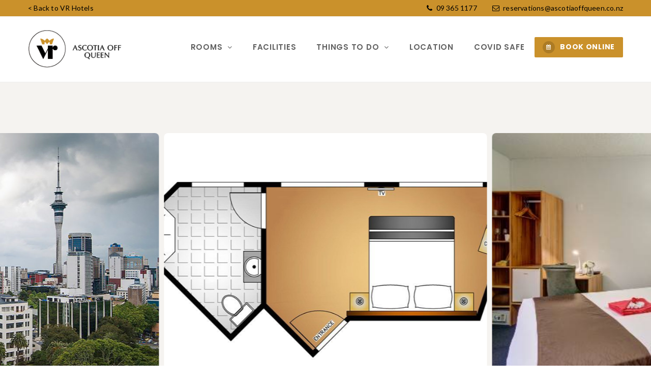

--- FILE ---
content_type: text/html; charset=UTF-8
request_url: https://vrhotels.co.nz/ascotia-off-queen/rooms/king-room/
body_size: 12784
content:
<!DOCTYPE html>
<html lang="en-US" class="no-js no-svg">
<head>
    <meta charset="UTF-8">
    <meta content="IE=edge" http-equiv="X-UA-Compatible">
    <meta content="width=device-width, initial-scale=1, maximum-scale=1" name="viewport">
    <link rel="profile" href="http://gmpg.org/xfn/11">
      <script>
      function share_popup(url, title, w, h) {
        var dualScreenLeft = window.screenLeft != undefined ? window.screenLeft : screen.left;
        var dualScreenTop = window.screenTop != undefined ? window.screenTop : screen.top;

        var width = window.innerWidth ? window.innerWidth : document.documentElement.clientWidth ? document.documentElement.clientWidth : screen.width;
        var height = window.innerHeight ? window.innerHeight : document.documentElement.clientHeight ? document.documentElement.clientHeight : screen.height;

        var left = ((width / 2) - (w / 2)) + dualScreenLeft;
        var top = ((height / 2) - (h / 2)) + dualScreenTop;
        var newWindow = window.open(url, title, 'scrollbars=no, menubar=no, resizable=yes, width=' + w + ', height=' + h + ', top=' + top + ', left=' + left);

        if (window.focus) {
            newWindow.focus();
        }
    }
  </script>
  <meta name='robots' content='index, follow, max-image-preview:large, max-snippet:-1, max-video-preview:-1' />
<link rel="preload" as="font" href="/wp-content/themes/zante/assets/fonts/fontawesome-webfont.woff2?v=4.7.0" data-wpacu-preload-font="1" crossorigin>
<link rel="preload" as="font" href="/wp-content/themes/zante/assets/fonts/fonts/la-solid-900.woff2" data-wpacu-preload-font="1" crossorigin>
<link rel="preload" as="font" href="https://fonts.gstatic.com/s/lato/v23/S6uyw4BMUTPHjx4wXg.woff2" data-wpacu-preload-font="1" crossorigin>
<link rel="preload" as="font" href="https://fonts.gstatic.com/s/poppins/v20/pxiByp8kv8JHgFVrLEj6Z1xlFQ.woff2" data-wpacu-preload-font="1" crossorigin>
<link rel="preload" as="font" href="https://fonts.gstatic.com/s/roboto/v30/KFOmCnqEu92Fr1Mu4mxK.woff2" data-wpacu-preload-font="1" crossorigin>
<link rel="preload" as="font" href="https://fonts.gstatic.com/s/poppins/v20/pxiByp8kv8JHgFVrLDD4Z1xlFQ.woff2" data-wpacu-preload-font="1" crossorigin>
<link rel="preload" as="font" href="https://fonts.gstatic.com/s/poppins/v20/pxiByp8kv8JHgFVrLCz7Z1xlFQ.woff2" data-wpacu-preload-font="1" crossorigin>
<link rel="preload" as="font" href="https://fonts.gstatic.com/s/lato/v23/S6u9w4BMUTPHh6UVSwiPGQ.woff2" data-wpacu-preload-font="1" crossorigin>
<link rel="preload" as="font" href="https://fonts.gstatic.com/s/kanit/v12/nKKX-Go6G5tXcraQKwKAcA.woff2" data-wpacu-preload-font="1" crossorigin>
<link rel="preload" as="font" href="https://fonts.gstatic.com/s/roboto/v30/KFOlCnqEu92Fr1MmWUlfBBc4.woff2" data-wpacu-preload-font="1" crossorigin>

	<!-- This site is optimized with the Yoast SEO Premium plugin v18.0 (Yoast SEO v18.1) - https://yoast.com/wordpress/plugins/seo/ -->
	<title>King Room - Ascotia off queen</title>
	<meta name="description" content="The King rooms have earthy tones blending effortlessly with an abundance of natural light to create a cosy and warm city escape." />
	<link rel="canonical" href="https://vrhotels.co.nz/ascotia-off-queen/rooms/king-room/" />
	<meta property="og:locale" content="en_US" />
	<meta property="og:type" content="article" />
	<meta property="og:title" content="King Room" />
	<meta property="og:description" content="The King rooms have earthy tones blending effortlessly with an abundance of natural light to create a cosy and warm city escape." />
	<meta property="og:url" content="https://vrhotels.co.nz/ascotia-off-queen/rooms/king-room/" />
	<meta property="og:site_name" content="Ascotia off queen" />
	<meta property="article:modified_time" content="2025-11-10T05:01:28+00:00" />
	<meta property="og:image" content="https://vrhotels.co.nz/ascotia-off-queen/wp-content/uploads/sites/3/2021/07/KR2.jpeg" />
	<meta property="og:image:width" content="664" />
	<meta property="og:image:height" content="386" />
	<meta property="og:image:type" content="image/jpeg" />
	<meta name="twitter:card" content="summary_large_image" />
	<meta name="twitter:label1" content="Est. reading time" />
	<meta name="twitter:data1" content="1 minute" />
	<script type="application/ld+json" class="yoast-schema-graph">{"@context":"https://schema.org","@graph":[{"@type":"WebSite","@id":"https://vrhotels.co.nz/ascotia-off-queen/#website","url":"https://vrhotels.co.nz/ascotia-off-queen/","name":"Ascotia off queen","description":"VR Hotels and Resorts","potentialAction":[{"@type":"SearchAction","target":{"@type":"EntryPoint","urlTemplate":"https://vrhotels.co.nz/ascotia-off-queen/?s={search_term_string}"},"query-input":"required name=search_term_string"}],"inLanguage":"en-US"},{"@type":"ImageObject","@id":"https://vrhotels.co.nz/ascotia-off-queen/rooms/king-room/#primaryimage","inLanguage":"en-US","url":"https://vrhotels.co.nz/ascotia-off-queen/wp-content/uploads/sites/3/2021/07/KR2.jpeg","contentUrl":"https://vrhotels.co.nz/ascotia-off-queen/wp-content/uploads/sites/3/2021/07/KR2.jpeg","width":664,"height":386},{"@type":"WebPage","@id":"https://vrhotels.co.nz/ascotia-off-queen/rooms/king-room/#webpage","url":"https://vrhotels.co.nz/ascotia-off-queen/rooms/king-room/","name":"King Room - Ascotia off queen","isPartOf":{"@id":"https://vrhotels.co.nz/ascotia-off-queen/#website"},"primaryImageOfPage":{"@id":"https://vrhotels.co.nz/ascotia-off-queen/rooms/king-room/#primaryimage"},"datePublished":"2021-07-21T03:56:55+00:00","dateModified":"2025-11-10T05:01:28+00:00","description":"The King rooms have earthy tones blending effortlessly with an abundance of natural light to create a cosy and warm city escape.","breadcrumb":{"@id":"https://vrhotels.co.nz/ascotia-off-queen/rooms/king-room/#breadcrumb"},"inLanguage":"en-US","potentialAction":[{"@type":"ReadAction","target":["https://vrhotels.co.nz/ascotia-off-queen/rooms/king-room/"]}]},{"@type":"BreadcrumbList","@id":"https://vrhotels.co.nz/ascotia-off-queen/rooms/king-room/#breadcrumb","itemListElement":[{"@type":"ListItem","position":1,"name":"Home","item":"https://vrhotels.co.nz/ascotia-off-queen/"},{"@type":"ListItem","position":2,"name":"Rooms","item":"https://vrhotels.co.nz/ascotia-off-queen/rooms/"},{"@type":"ListItem","position":3,"name":"King Room"}]},{"@type":"Hotel","@id":"hotel#67","name":"King Room","telephone":"+649 365 1177","email":"reservations@ascotiaoffqueen.co.nz","url":"https://vrhotels.co.nz/ascotia-off-queen/?post_type=page&p=67","potentialAction":{"@type":"ReserveAction","target":{"@type":"EntryPoint","urlTemplate":"https://bookings.vrhotels.co.nz/110758","actionPlatform":["http://schema.org/DesktopWebPlatform","http://schema.org/IOSPlatform","http://schema.org/AndroidPlatform"]},"result":{"@type":"LodgingReservation","name":"Book Now"}},"description":"Getaway with Ascotia off Queen. Nestled in the heart of Auckland city, this accommodation spot is a blend of quality and affordable for an unbeatable price. Book online now to receive web exclusive offers!","aggregateRating":{"@type":"AggregateRating","ratingValue":"4.5","bestRating":"5","ratingCount":"8"},"address":{"@type":"PostalAddress","streetAddress":"3-5 Scotia Place Auckland 1010 New Zealand","addressLocality":null,"addressCountry":"3-5 Scotia Place Auckland 1010 New Zealand"}},{"@type":["HotelRoom","Product"],"@id":"hotelRoom#2174","name":"King Room","bed":"1 King","occupancy":"2","containedInPlace":"hotel#67","telephone":"+649 365 1177","url":"https://vrhotels.co.nz/ascotia-off-queen/rooms/king-room/","potentialAction":{"@type":"ReserveAction","target":{"@type":"EntryPoint","urlTemplate":"https://bookings.vrhotels.co.nz/110758","actionPlatform":["http://schema.org/DesktopWebPlatform","http://schema.org/IOSPlatform","http://schema.org/AndroidPlatform"]},"result":{"@type":"LodgingReservation","name":"Book Now"}},"aggregateRating":{"@type":"AggregateRating","ratingValue":"4.5","bestRating":"5","ratingCount":"8"},"address":{"@type":"PostalAddress","streetAddress":"3-5 Scotia Place Auckland 1010 New Zealand","addressLocality":null,"addressCountry":"3-5 Scotia Place Auckland 1010 New Zealand"}}]}</script>
	<!-- / Yoast SEO Premium plugin. -->


<link rel='dns-prefetch' href='//maps.googleapis.com' />
<link rel='dns-prefetch' href='//fonts.googleapis.com' />
<link href='https://fonts.gstatic.com' crossorigin rel='preconnect' />
<link rel="alternate" type="application/rss+xml" title="Ascotia off queen &raquo; Feed" href="https://vrhotels.co.nz/ascotia-off-queen/feed/" />
<link rel="alternate" type="application/rss+xml" title="Ascotia off queen &raquo; Comments Feed" href="https://vrhotels.co.nz/ascotia-off-queen/comments/feed/" />
<link rel='stylesheet' id='eb-daterangepicker-css'  href='https://vrhotels.co.nz/ascotia-off-queen/wp-content/plugins/eagle-booking/assets/css/daterangepicker.css?ver=1.2.9.4' type='text/css' media='all' />
<link rel='stylesheet' id='eb-rangeslider-css'  href='https://vrhotels.co.nz/ascotia-off-queen/wp-content/plugins/eagle-booking/assets/css/ion.rangeslider.min.css?ver=1.2.9.4' type='text/css' media='all' />
<link rel='stylesheet' id='eb-intlTelInput-css'  href='https://vrhotels.co.nz/ascotia-off-queen/wp-content/plugins/eagle-booking/assets/css/intlTelInput.min.css?ver=1.2.9.4' type='text/css' media='all' />
<link rel='stylesheet' id='eb-countrySelect-css'  href='https://vrhotels.co.nz/ascotia-off-queen/wp-content/plugins/eagle-booking/assets/css/countrySelect.min.css?ver=1.2.9.4' type='text/css' media='all' />
<link rel='stylesheet' id='eb-swiper-css' href='https://vrhotels.co.nz/ascotia-off-queen/wp-content/cache/asset-cleanup/css/item/eb-swiper-v0f35d4419d50956ea5357f38e92ad2d1047d8de7.css' type='text/css' media='all' />
<link rel='stylesheet' id='eb-magnific-css'  href='https://vrhotels.co.nz/ascotia-off-queen/wp-content/plugins/eagle-booking/assets/css/magnific-popup.css?ver=1.2.9.4' type='text/css' media='all' />
<link rel='stylesheet' id='eb-main-css' href='https://vrhotels.co.nz/ascotia-off-queen/wp-content/cache/asset-cleanup/css/item/eb-main-v867dedecbc3cc1f9b7f6554d5e8df19e02e722c8.css' type='text/css' media='all' />
<link rel='stylesheet' id='eb-responsive-css' href='https://vrhotels.co.nz/ascotia-off-queen/wp-content/cache/asset-cleanup/css/item/eb-responsive-v52e8efd81a65ff1ce95eff4fea71f265e3330f3f.css' type='text/css' media='all' />
<link rel='stylesheet' id='eb-fontawesome-css'  href='https://vrhotels.co.nz/ascotia-off-queen/wp-content/plugins/eagle-booking/assets/fonts/css/fontawesome.min.css?ver=1.2.9.4' type='text/css' media='all' />
<link rel='stylesheet' id='eb-flaticon-css' href='https://vrhotels.co.nz/ascotia-off-queen/wp-content/cache/asset-cleanup/css/item/eb-flaticon-vd7257d2c59b424b0b72ec1279fa241ed2406c398.css' type='text/css' media='all' />
<link rel='stylesheet' id='rs-plugin-settings-css' href='https://vrhotels.co.nz/ascotia-off-queen/wp-content/cache/asset-cleanup/css/item/rs-plugin-settings-vb0713d638d299a9c5d892dc88336a7e69f1d6e24.css' type='text/css' media='all' />
<style id='rs-plugin-settings-inline-css' type='text/css'>
#rs-demo-id {}
</style>
<link rel='stylesheet' id='contact-form-7-css' href='https://vrhotels.co.nz/ascotia-off-queen/wp-content/cache/asset-cleanup/css/item/contact-form-7-v969fbf76549220b404ca40e019370cffdcde337f.css' type='text/css' media='all' />
<link rel='stylesheet' id='zante-fonts-css'  href='https://fonts.googleapis.com/css?family=Lato%3A400%2C500%2C600%2C700%2C800%2C900%7CPoppins%3A400%2C500%2C600%2C700%2C800%2C900&#038;subset=latin%2Clatin-ext&#038;ver=1.3.4.5' type='text/css' media='all' />
<link rel='stylesheet' id='zante-lineawesome-css'  href='https://vrhotels.co.nz/ascotia-off-queen/wp-content/themes/zante/assets/fonts/css/line-awesome.min.css?ver=1.3.4.5' type='text/css' media='all' />
<link rel='stylesheet' id='zante-bootstrap-css'  href='https://vrhotels.co.nz/ascotia-off-queen/wp-content/themes/zante/assets/css/bootstrap.min.css?ver=1.3.4.5' type='text/css' media='all' />
<link rel='stylesheet' id='zante-default-css' href='https://vrhotels.co.nz/ascotia-off-queen/wp-content/cache/asset-cleanup/css/item/zante-default-vbe59c85dd392fb1626fcb00a859cb4d4f22bacfc.css' type='text/css' media='all' />
<link rel='stylesheet' id='zante-magnific-popup-css' href='https://vrhotels.co.nz/ascotia-off-queen/wp-content/cache/asset-cleanup/css/item/zante-magnific-popup-v77577d5b2386208c9e3a9a09a46d9d6fec5b4ea4.css' type='text/css' media='all' />
<link rel='stylesheet' id='zante-owl-carousel-css'  href='https://vrhotels.co.nz/ascotia-off-queen/wp-content/themes/zante/assets/css/owl.carousel.min.css?ver=1.3.4.5' type='text/css' media='all' />
<link rel='stylesheet' id='zante-animate-css'  href='https://vrhotels.co.nz/ascotia-off-queen/wp-content/themes/zante/assets/css/animate.min.css?ver=1.3.4.5' type='text/css' media='all' />
<link rel='stylesheet' id='zante-font-awesome-css'  href='https://vrhotels.co.nz/ascotia-off-queen/wp-content/themes/zante/assets/css/font-awesome.min.css?ver=1.3.4.5' type='text/css' media='all' />
<link rel='stylesheet' id='zante-flaticon-css' href='https://vrhotels.co.nz/ascotia-off-queen/wp-content/cache/asset-cleanup/css/item/zante-flaticon-vdd08f86020da1a1ad8397cc6a0755bf2575f6164.css' type='text/css' media='all' />
<link rel='stylesheet' id='zante-main-css' href='https://vrhotels.co.nz/ascotia-off-queen/wp-content/cache/asset-cleanup/css/item/zante-main-vc11d5ee277f4112ec573661e3cf7b2d96fe5c1f4.css' type='text/css' media='all' />
<link rel='stylesheet' id='zante-responsive-css' href='https://vrhotels.co.nz/ascotia-off-queen/wp-content/cache/asset-cleanup/css/item/zante-responsive-v4820be126fdf4cedfc9e25531a58f92ef60de0c5.css' type='text/css' media='all' />
<style id='dynamic-inline-css' type='text/css'>
body {font-family: 'Lato', sans-serif;font-size: 15px;font-weight: 400;color: #555555;background: #ffffff;}main {background: #ffffff;}header {font-size: 15px;font-family: 'Poppins', sans-serif;font-weight: 600 ;}#main_menu .navbar-nav li a {padding: 30px 20px;}#main_menu .navbar-nav .menu_button {padding: 20px 0;}header .navbar-header .navbar-brand {}h1,h1 a,h1 a:hover,h1 a:focus,h2,h2 a,h2 a:hover,h2 a:focus,h3,h3 a,h3 a:hover,h3 a:focus,h4,h4 a,h4 a:hover,h4 a:focus,h5,h5 a,h5 a:hover,h5 a:focus,h6,h6 a,h6 a:hover,h6 a:focus {font-family: 'Poppins', sans-serif;font-weight: 700 ;color: #000000;}h1 {font-size: 34px;}h2 { font-size: 30px;}h3 { font-size: 26px;}h4 { font-size: 22px;}h5 { font-size: 20px;}h6 { font-size: 18px;}a,.testimonials-slider .owl-dots .owl-dot.active span,.testimonials-slider .owl-dots .owl-dot:hover span,.sidebar .widget .categories li a:hover,.sidebar .widget .archive li a:hover,#error404_page .error_number,.blog_list .details h2 a:hover,.room-list-item.sidebar-none .room-price .button,.room-list-item.sidebar-none .room-price .button:hover i,.contact-info strong{color: #ca912b;}a:hover,.button:hover .icon i{color: #b69854;}a:active{color: #b69854;}.datepicker-dropdown.datepicker .day.active,.datepicker-dropdown.datepicker .day:hover,.datepicker-dropdown.datepicker .day.today,.datepicker-dropdown.datepicker .month:hover,.datepicker-dropdown.datepicker .year:hover,.datepicker-dropdown.datepicker .decade:hover,.datepicker-dropdown.datepicker .century:hover,.button,button,.btn,.btn.eb-btn,.pagination .nav-links .page-numbers.current,.pagination .nav-links .page-numbers:hover,.vbf .price-range .ui-slider-range,.vbf .price-range .ui-slider-handle,.sidebar .widget h4:before,.sidebar .widget .categories a:hover .num_posts,.sidebar .widget .archive a:hover .num_posts,.button .icon i,footer .widget h3:before,.room-list-item.sidebar-none .room-price .button:hover,.room-list-item.sidebar-none .room-price .button i,#eagle_booking_sorting_result_loader .loading_effect .object,.irs--round .irs-from,.irs--round .irs-to,.irs--round .irs-single,.irs--round .irs-bar,.selected-room span{background: #ca912b;}.button:hover,.btn.eb-btn:hover,#main_menu .navbar-nav .menu_button .btn:hover,.blog_post .details .tags a:hover{background: #b69854;}button:active,button:focus,.button:active,.button:focus,.eb-btn.btn:active,.eb-btn.btn:focus,.eb-btn.btn:active:focus,.grid_filters .button.active,#main_menu .navbar-nav .menu_button .btn:active,#main_menu .navbar-nav .menu_button .btn:focus{background: #b69854;}.datepicker-dropdown.datepicker .day:hover,.datepicker-dropdown.datepicker .month:hover,.datepicker-dropdown.datepicker .year:hover,.datepicker-dropdown.datepicker .decade:hover,.datepicker-dropdown.datepicker .century:hover,.button,button,.pagination .nav-links .page-numbers.current,.pagination .nav-links .page-numbers:hover,.comment-list .comment-avatar:hover,#main_menu .navbar-nav .menu_button .btn,.irs--round .irs-handle{border-color: #ca912b;}.irs--round .irs-from:before,.irs--round .irs-to:before,.irs--round .irs-single:before {border-top-color: #ca912b;}button,.button:hover,#main_menu .navbar-nav .menu_button .btn:hover{border-color: #b69854;}button:active,.button:active,button:focus,.button:focus,.grid_filters .button.active,#main_menu .navbar-nav .menu_button .btn:active,#main_menu .navbar-nav .menu_button .btn:focus{border-color: #b69854;}.datepicker-dropdown.datepicker .prev:hover,.datepicker-dropdown.datepicker .next:hover,.loading_effect .object,.loading_effect2 .object,#back_to_top,#hero .f_item .icon_box,.contact-items .contact-item,.sidebar .widget.widget_search button:after,.sidebar .widget .categories li .num_posts,.sidebar .widget .archive li .num_posts,.blog_post .details .tags a,.countup_box .inner,#rooms_grid .room_grid_item .room_info .room_services i,#rooms_block_view .room_block_item .room_info .room_services i{background: #ca912b;}#back_to_top:hover,#rooms_grid .room_grid_item .room_info .room_services i:hover{background: #b69854;}#back_to_top:focus{background: #b69854;}.datepicker-dropdown.datepicker .prev:hover,.datepicker-dropdown.datepicker .next:hover,.loading_effect3 .object{border-color: #ca912b;}.contact-items .contact-item,#rooms_grid .room_grid_item .room_info .room_services i,#rooms_block_view .room_block_item .room_info .room_services i{border-color: #b69854;}.loading_effect .object,.loading_effect2 .object {background: #deb666;}.loading_effect3 .object {border-top-color: #deb666;border-left-color: #deb666;}header,header.nav_bg,header.transparent.nav_bg {}header #main_menu .navbar-nav li a,header #main_menu.mobile_menu .navbar-nav li a,header.transparent.nav_bg #main_menu .navbar-nav li a,header.transparent #main_menu .navbar-nav li a {}header #main_menu .navbar-nav li a:hover,header #main_menu.mobile_menu .navbar-nav li a:hover,header #main_menu .navbar-nav .open .dropdown-toggle,header.transparent.nav_bg #main_menu .navbar-nav li a:hover,header.transparent.nav_bg #main_menu .navbar-nav .open .dropdown-toggle {}header #main_menu .navbar-nav li.active a,header.transparent #main_menu .navbar-nav li.active a {}header #main_menu .navbar-nav .dropdown .dropdown-menu,header #main_menu .navbar-nav .menu-item .dropdown-menu li,header #main_menu .navbar-nav .menu-item .dropdown-menu li a {}header #main_menu .navbar-nav .menu-item .dropdown-menu li:hover,header #main_menu .navbar-nav .menu-item .dropdown-menu li a:hover {}header #main_menu .navbar-nav .menu-item .dropdown-menu li,header #main_menu .navbar-nav .dropdown .dropdown-menu {}header #main_menu .navbar-nav .menu-item .dropdown-menu li a {}header #main_menu .navbar-nav .menu-item .dropdown-menu li a:hover {}.top_menu {background: #000000;}.top_menu,.top_menu a {}.top_menu a:hover {}.top_menu .dropdown.open a {}.page-title h1,.page-title .breadcrumb,.page-title .breadcrumb a,.page-title .breadcrumb li,.page-title .breadcrumb li:after,.page-title .breadcrumb li:last-child,.page-title.page-title-image h1,.page-title.page-title-image .breadcrumb,.page-title.page-title-image .breadcrumb a,.page-title.page-title-image .breadcrumb li,.page-title.page-title-image .breadcrumb li:after,.page-title.page-title-image .breadcrumb li:last-child {color:#ffffff}.eb-page-header.eb-page-header-color {background:#ca912b;}.eb-page-header.eb-page-header-color,.eb-page-header.eb-page-header-color .title h1,.eb-page-header.eb-page-header-color .text-before-price,.eb-page-header.eb-page-header-color .per-night-text,.eb-page-header.eb-room-header .price-number,.eb-page-header.eb-page-header-color .eb-breadcrumbs,.eb-page-header.eb-page-header-color .eb-breadcrumbs li,.eb-page-header.eb-page-header-color .eb-breadcrumbs li a,.eb-page-header.eb-page-header-color .eb-breadcrumbs li:after {color:#ffffff}footer {background: #ffffff;color: #858a99;}footer .inner {border-color: #ededed;}footer .inner .widget a,footer .widget_nav_menu ul li a:before {color: #858a99}footer .inner a:hover,footer .widget_nav_menu ul li a:hover:before {color: #deb666}footer .inner:focus {color: #deb666}footer .subfooter {background: #ffffff;color: #858a99;}.gradient-overlay:after,.gradient-overlay-hover:after,.gradient-overlay-slider rs-slide:after,.color-overlay-slider rs-slide:after,.eb-page-header-image:after,.page .color-overlay:after {content: none}.gradient-overlay:after,.gradient-overlay-hover:after,.gradient-overlay-slider rs-slide:after,.eb-page-header-image:after {background: -webkit-gradient(linear, left bottom, right top, from(transparent), to(transparent));background: linear-gradient(to top right, transparent 0%, transparent 100%);} @media only screen and (max-width: 991px) {header .navbar-header .navbar-brand {padding: 15px 0;}header .navbar-header .navbar-brand img {max-height: 60px;}header .navbar-header .mobile_menu_btn {padding: 10px 0;} } 
</style>
<link rel='stylesheet' id='zante_child_style-css' href='https://vrhotels.co.nz/ascotia-off-queen/wp-content/cache/asset-cleanup/css/item/zante_child_style-ve31d6c0d442f1d65d08cecdd1e13ce16d6b2fa12.css' type='text/css' media='screen' />
<link rel='stylesheet' id='js_composer_front-css'  href='https://vrhotels.co.nz/ascotia-off-queen/wp-content/plugins/js_composer/assets/css/js_composer.min.css?ver=6.6.0' type='text/css' media='all' />
<script   type='text/javascript' src='https://vrhotels.co.nz/ascotia-off-queen/wp-includes/js/jquery/jquery.min.js?ver=3.6.0' id='jquery-core-js'></script>
<script   type='text/javascript' src='https://vrhotels.co.nz/ascotia-off-queen/wp-includes/js/jquery/jquery-migrate.min.js?ver=3.3.2' id='jquery-migrate-js'></script>
<script   type='text/javascript' src='https://vrhotels.co.nz/ascotia-off-queen/wp-content/plugins/revslider/public/assets/js/rbtools.min.js?ver=6.4.8' id='tp-tools-js'></script>
<script   type='text/javascript' src='https://vrhotels.co.nz/ascotia-off-queen/wp-content/plugins/revslider/public/assets/js/rs6.min.js?ver=6.4.11' id='revmin-js'></script>
<script   type='text/javascript' src='https://maps.googleapis.com/maps/api/js?key=AIzaSyDr_V6REl7sAH--gG23m6E17tGTPbiKeOE&#038;ver=5.8.12' id='google-maps-js'></script>
<link rel="https://api.w.org/" href="https://vrhotels.co.nz/ascotia-off-queen/wp-json/" /><link rel="EditURI" type="application/rsd+xml" title="RSD" href="https://vrhotels.co.nz/ascotia-off-queen/xmlrpc.php?rsd" />
<link rel="wlwmanifest" type="application/wlwmanifest+xml" href="https://vrhotels.co.nz/ascotia-off-queen/wp-includes/wlwmanifest.xml" /> 
<link rel='shortlink' href='https://vrhotels.co.nz/ascotia-off-queen/?p=2174' />
<meta name="framework" content="Redux 4.1.24" /><style type="text/css">.recentcomments a{display:inline !important;padding:0 !important;margin:0 !important;}</style><meta name="generator" content="Powered by WPBakery Page Builder - drag and drop page builder for WordPress."/>
<meta name="generator" content="Powered by Slider Revolution 6.4.11 - responsive, Mobile-Friendly Slider Plugin for WordPress with comfortable drag and drop interface." />
<link rel="icon" href="https://vrhotels.co.nz/ascotia-off-queen/wp-content/uploads/sites/3/2021/08/cropped-favicon-1-32x32.png" sizes="32x32" />
<link rel="icon" href="https://vrhotels.co.nz/ascotia-off-queen/wp-content/uploads/sites/3/2021/08/cropped-favicon-1-192x192.png" sizes="192x192" />
<link rel="apple-touch-icon" href="https://vrhotels.co.nz/ascotia-off-queen/wp-content/uploads/sites/3/2021/08/cropped-favicon-1-180x180.png" />
<meta name="msapplication-TileImage" content="https://vrhotels.co.nz/ascotia-off-queen/wp-content/uploads/sites/3/2021/08/cropped-favicon-1-270x270.png" />
<script type="text/javascript">function setREVStartSize(e){
			//window.requestAnimationFrame(function() {				 
				window.RSIW = window.RSIW===undefined ? window.innerWidth : window.RSIW;	
				window.RSIH = window.RSIH===undefined ? window.innerHeight : window.RSIH;	
				try {								
					var pw = document.getElementById(e.c).parentNode.offsetWidth,
						newh;
					pw = pw===0 || isNaN(pw) ? window.RSIW : pw;
					e.tabw = e.tabw===undefined ? 0 : parseInt(e.tabw);
					e.thumbw = e.thumbw===undefined ? 0 : parseInt(e.thumbw);
					e.tabh = e.tabh===undefined ? 0 : parseInt(e.tabh);
					e.thumbh = e.thumbh===undefined ? 0 : parseInt(e.thumbh);
					e.tabhide = e.tabhide===undefined ? 0 : parseInt(e.tabhide);
					e.thumbhide = e.thumbhide===undefined ? 0 : parseInt(e.thumbhide);
					e.mh = e.mh===undefined || e.mh=="" || e.mh==="auto" ? 0 : parseInt(e.mh,0);		
					if(e.layout==="fullscreen" || e.l==="fullscreen") 						
						newh = Math.max(e.mh,window.RSIH);					
					else{					
						e.gw = Array.isArray(e.gw) ? e.gw : [e.gw];
						for (var i in e.rl) if (e.gw[i]===undefined || e.gw[i]===0) e.gw[i] = e.gw[i-1];					
						e.gh = e.el===undefined || e.el==="" || (Array.isArray(e.el) && e.el.length==0)? e.gh : e.el;
						e.gh = Array.isArray(e.gh) ? e.gh : [e.gh];
						for (var i in e.rl) if (e.gh[i]===undefined || e.gh[i]===0) e.gh[i] = e.gh[i-1];
											
						var nl = new Array(e.rl.length),
							ix = 0,						
							sl;					
						e.tabw = e.tabhide>=pw ? 0 : e.tabw;
						e.thumbw = e.thumbhide>=pw ? 0 : e.thumbw;
						e.tabh = e.tabhide>=pw ? 0 : e.tabh;
						e.thumbh = e.thumbhide>=pw ? 0 : e.thumbh;					
						for (var i in e.rl) nl[i] = e.rl[i]<window.RSIW ? 0 : e.rl[i];
						sl = nl[0];									
						for (var i in nl) if (sl>nl[i] && nl[i]>0) { sl = nl[i]; ix=i;}															
						var m = pw>(e.gw[ix]+e.tabw+e.thumbw) ? 1 : (pw-(e.tabw+e.thumbw)) / (e.gw[ix]);					
						newh =  (e.gh[ix] * m) + (e.tabh + e.thumbh);
					}				
					if(window.rs_init_css===undefined) window.rs_init_css = document.head.appendChild(document.createElement("style"));					
					document.getElementById(e.c).height = newh+"px";
					window.rs_init_css.innerHTML += "#"+e.c+"_wrapper { height: "+newh+"px }";				
				} catch(e){
					console.log("Failure at Presize of Slider:" + e)
				}					   
			//});
		  };</script>
<noscript><style> .wpb_animate_when_almost_visible { opacity: 1; }</style></noscript>          <!-- Google Tag Manager -->
      <script>(function(w,d,s,l,i){w[l]=w[l]||[];w[l].push({'gtm.start':
      new Date().getTime(),event:'gtm.js'});var f=d.getElementsByTagName(s)[0],
      j=d.createElement(s),dl=l!='dataLayer'?'&l='+l:'';j.async=true;j.src=
      'https://www.googletagmanager.com/gtm.js?id='+i+dl;f.parentNode.insertBefore(j,f);
      })(window,document,'script','dataLayer','GTM-KV45K6S');</script>
      <!-- End Google Tag Manager -->
    </head>

<body class="eagle_rooms-template-default single single-eagle_rooms postid-2174 eb-page wpb-js-composer js-comp-ver-6.6.0 vc_responsive">
  <!-- Google Tag Manager (noscript) -->
  <noscript><iframe src="https://www.googletagmanager.com/ns.html?id=GTM-KV45K6S"
  height="0" width="0" style="display:none;visibility:hidden"></iframe></noscript>
  <!-- End Google Tag Manager (noscript) -->
  
<!-- PRELOADER -->

<div class="wrapper wide">


  <div class="top_menu ">
    <div class="container">
                  <div class="welcome_mssg hidden-xs">
              <a href="/">< Back to VR Hotels    </a>          </div>
                <ul class="top_menu_right">
                          <li class=""><i class="fa fa-phone"></i><a href="tel:09 365 1177 "> 09 365 1177 </a></li>
            
                          <li class="email hidden-xs"><i class="fa fa-envelope-o "></i> <a href="mailto:reservations@ascotiaoffqueen.co.nz">reservations@ascotiaoffqueen.co.nz</a></li>
            
           <!-- Polylang Language Switcher -->
                     <!-- WPML Language Switcher -->
          
      </ul>
    </div>
</div>

<!-- HEADER -->
<header class="fixed ">
    <div class="container">
        <div class="navbar-header">
            <button type="button" class="navbar-toggle mobile_menu_btn" data-toggle="collapse" data-target=".mobile_menu" aria-expanded="false">
                <span class="icon-bar"></span>
                <span class="icon-bar"></span>
                <span class="icon-bar"></span>
            </button>
            
		<a class="navbar-brand light" href="https://vrhotels.co.nz/ascotia-off-queen/">
			<img src="https://vrhotels.co.nz/ascotia-off-queen/wp-content/uploads/sites/3/2021/08/VR_Ascotia_blk.png" height="80" alt="Ascotia off queen">
		</a>
		<a class="navbar-brand dark nodisplay" href="https://vrhotels.co.nz/ascotia-off-queen/">
			<img src="https://vrhotels.co.nz/ascotia-off-queen/wp-content/uploads/sites/3/2021/08/VR_Ascotia_blk.png" height="80" alt="Ascotia off queen">
		</a>         </div>
        <nav id="main_menu" class="mobile_menu navbar-collapse">
          

<ul id="menu-main-menu" class="nav navbar-nav"><li class="mobile_menu_title" style="display:none;">Menu</li><li itemscope="itemscope" itemtype="https://www.schema.org/SiteNavigationElement" id="menu-item-2198" class="menu-item menu-item-type-custom menu-item-object-custom current-menu-ancestor current-menu-parent menu-item-has-children menu-item-2198 dropdown"><a href="/ascotia-off-queen/rooms" data-toggle="dropdown" class="dropdown-toggle" aria-haspopup="true">Rooms <span class="arrow mobile-dropdown-toggle"></span></a>
<ul role="menu" class="dropdown-menu" >
	<li itemscope="itemscope" itemtype="https://www.schema.org/SiteNavigationElement" id="menu-item-2214" class="menu-item menu-item-type-post_type menu-item-object-eagle_rooms menu-item-2214"><a href="https://vrhotels.co.nz/ascotia-off-queen/rooms/twin-room/">Twin Room</a></li>
	<li itemscope="itemscope" itemtype="https://www.schema.org/SiteNavigationElement" id="menu-item-2195" class="menu-item menu-item-type-post_type menu-item-object-eagle_rooms menu-item-2195"><a href="https://vrhotels.co.nz/ascotia-off-queen/rooms/queen-room/">Queen Room</a></li>
	<li itemscope="itemscope" itemtype="https://www.schema.org/SiteNavigationElement" id="menu-item-2196" class="menu-item menu-item-type-post_type menu-item-object-eagle_rooms current-menu-item menu-item-2196 active"><a href="https://vrhotels.co.nz/ascotia-off-queen/rooms/king-room/">King Room</a></li>
	<li itemscope="itemscope" itemtype="https://www.schema.org/SiteNavigationElement" id="menu-item-2358" class="menu-item menu-item-type-post_type menu-item-object-eagle_rooms menu-item-2358"><a href="https://vrhotels.co.nz/ascotia-off-queen/rooms/executive-king-room/">Executive King Room</a></li>
	<li itemscope="itemscope" itemtype="https://www.schema.org/SiteNavigationElement" id="menu-item-2357" class="menu-item menu-item-type-post_type menu-item-object-eagle_rooms menu-item-2357"><a href="https://vrhotels.co.nz/ascotia-off-queen/rooms/two-bedroom-apartment/">Two-Bedroom Apartment</a></li>
</ul>
</li>
<li itemscope="itemscope" itemtype="https://www.schema.org/SiteNavigationElement" id="menu-item-2204" class="menu-item menu-item-type-post_type menu-item-object-page menu-item-2204"><a href="https://vrhotels.co.nz/ascotia-off-queen/facilities/">Facilities</a></li>
<li itemscope="itemscope" itemtype="https://www.schema.org/SiteNavigationElement" id="menu-item-2215" class="menu-item menu-item-type-post_type menu-item-object-page menu-item-has-children menu-item-2215 dropdown"><a href="https://vrhotels.co.nz/ascotia-off-queen/things-to-do/" data-toggle="dropdown" class="dropdown-toggle" aria-haspopup="true">Things to do <span class="arrow mobile-dropdown-toggle"></span></a>
<ul role="menu" class="dropdown-menu" >
	<li itemscope="itemscope" itemtype="https://www.schema.org/SiteNavigationElement" id="menu-item-2232" class="menu-item menu-item-type-post_type menu-item-object-page menu-item-2232"><a href="https://vrhotels.co.nz/ascotia-off-queen/things-to-do/attractions/">Attractions</a></li>
	<li itemscope="itemscope" itemtype="https://www.schema.org/SiteNavigationElement" id="menu-item-2253" class="menu-item menu-item-type-post_type menu-item-object-page menu-item-2253"><a href="https://vrhotels.co.nz/ascotia-off-queen/things-to-do/dining/">Dining</a></li>
	<li itemscope="itemscope" itemtype="https://www.schema.org/SiteNavigationElement" id="menu-item-2235" class="menu-item menu-item-type-post_type menu-item-object-page menu-item-2235"><a href="https://vrhotels.co.nz/ascotia-off-queen/things-to-do/shopping/">Shopping</a></li>
</ul>
</li>
<li itemscope="itemscope" itemtype="https://www.schema.org/SiteNavigationElement" id="menu-item-2254" class="menu-item menu-item-type-post_type menu-item-object-page menu-item-2254"><a href="https://vrhotels.co.nz/ascotia-off-queen/location/">Location</a></li>
<li itemscope="itemscope" itemtype="https://www.schema.org/SiteNavigationElement" id="menu-item-2318" class="visible-xs menu-item menu-item-type-custom menu-item-object-custom menu-item-2318"><a href="mailto:reservations@ascotiaoffqueen.co.nz">Email Us</a></li>
<li itemscope="itemscope" itemtype="https://www.schema.org/SiteNavigationElement" id="menu-item-2326" class="menu-item menu-item-type-custom menu-item-object-custom menu-item-2326"><a href="/covid-safe/">COVID Safe</a></li>
<li itemscope="itemscope" itemtype="https://www.schema.org/SiteNavigationElement" id="menu-item-2317" class="visible-xs visible-sm menu-item menu-item-type-custom menu-item-object-custom menu-item-2317"><a href="/">Back to VR group</a></li>
<li class="menu_button"><a href="https://bookings.vrhotels.co.nz/110758" class="btn eb-btn" target="_blank"><i class="fa fa-calendar"></i>BOOK ONLINE</a></li></ul>
        </nav>
    </div>
</header>

<div class="room-slider room-full-slider">

        <div id="eb-room-full-slider" class="swiper-container">
        <div class="swiper-wrapper eb-image-gallery">
                      <div class="swiper-slide" style="background-image:url(https://vrhotels.co.nz/ascotia-off-queen/wp-content/uploads/sites/3/2021/08/ascotia-view-1280x800.jpg)">
                <a href="https://vrhotels.co.nz/ascotia-off-queen/wp-content/uploads/sites/3/2021/08/ascotia-view-1280x800.jpg"></a>
                <img src="https://vrhotels.co.nz/ascotia-off-queen/wp-content/uploads/sites/3/2021/07/KR2.jpeg" alt="ascotia-off-queen-view" title="ascotia-off-queen-view" height="0" width="0">
            </div>
                      <div class="swiper-slide" style="background-image:url(https://vrhotels.co.nz/ascotia-off-queen/wp-content/uploads/sites/3/2021/07/ascotia-king-floorplan.jpg)">
                <a href="https://vrhotels.co.nz/ascotia-off-queen/wp-content/uploads/sites/3/2021/07/ascotia-king-floorplan.jpg"></a>
                <img src="https://vrhotels.co.nz/ascotia-off-queen/wp-content/uploads/sites/3/2021/07/KR2.jpeg" alt="ascotia-off-queen-king-room-floorplan" title="ascotia-off-queen-king-room-floorplan" height="0" width="0">
            </div>
                      <div class="swiper-slide" style="background-image:url(https://vrhotels.co.nz/ascotia-off-queen/wp-content/uploads/sites/3/2021/07/KR1.jpeg)">
                <a href="https://vrhotels.co.nz/ascotia-off-queen/wp-content/uploads/sites/3/2021/07/KR1.jpeg"></a>
                <img src="https://vrhotels.co.nz/ascotia-off-queen/wp-content/uploads/sites/3/2021/07/KR2.jpeg" alt="" title="KR1" height="0" width="0">
            </div>
                      <div class="swiper-slide" style="background-image:url(https://vrhotels.co.nz/ascotia-off-queen/wp-content/uploads/sites/3/2021/07/KR2.jpeg)">
                <a href="https://vrhotels.co.nz/ascotia-off-queen/wp-content/uploads/sites/3/2021/07/KR2.jpeg"></a>
                <img src="https://vrhotels.co.nz/ascotia-off-queen/wp-content/uploads/sites/3/2021/07/KR2.jpeg" alt="" title="KR2" height="0" width="0">
            </div>
                      <div class="swiper-slide" style="background-image:url(https://vrhotels.co.nz/ascotia-off-queen/wp-content/uploads/sites/3/2021/07/KR3.jpeg)">
                <a href="https://vrhotels.co.nz/ascotia-off-queen/wp-content/uploads/sites/3/2021/07/KR3.jpeg"></a>
                <img src="https://vrhotels.co.nz/ascotia-off-queen/wp-content/uploads/sites/3/2021/07/KR2.jpeg" alt="" title="KR3" height="0" width="0">
            </div>
                  </div>

        <div class="swiper-pagination"></div>
        
      </div>
  
</div>
<main id="eb-room-2174" class="room-page eb-room-page">
  <div class="container eb-container">
    <div class=" eb-sticky-sidebar-container">

      
      <div class="eb-column">

                  <div class="eb-g-5-3 room-main-details">
            <div class="eb-col">
              <div class="room-title">
                <h1>King Room</h1>
              </div>
            </div>
            <div class="eb-col">
              <div class="room-price"><span class="text-before-price">From</span> <span class="price-number"><strong>$129</strong></span><span class="per-night-text">  / per night</span></div>            </div>
          </div>
        
      
<div class="room-info">

    <div class="item">
      <i class="flaticon-child"></i>
      <div class="room-info-content">
        Max. Guests        <div>
          2 Adults /  Children        </div>
      </div>
    </div>
        <div class="item">
      <i class="flaticon-calendar"></i>
      <div class="room-info-content">
        Booking Nights        <div>
        1 Min.                </div>
      </div>
    </div>
        <div class="item">
      <i class="flaticon-bed"></i>
      <div class="room-info-content">
        Bed Type        <div>
        1 King        </div>
      </div>
    </div>
        <div class="item">
      <i class="flaticon-map"></i>
      <div class="room-info-content">
        Area        <div>
        24 m²        </div>
      </div>
    </div>
    
</div>
<div class="content">
  <div class="vc_row wpb_row vc_row-fluid"><div class="wpb_column vc_column_container vc_col-sm-12"><div class="vc_column-inner"><div class="wpb_wrapper"><div class="vc_empty_space"   style="height: 32px"><span class="vc_empty_space_inner"></span></div><h2 style="text-align: left" class="vc_custom_heading" >Room Overview</h2><div class="vc_empty_space"   style="height: 32px"><span class="vc_empty_space_inner"></span></div>
	<div class="wpb_text_column wpb_content_element " >
		<div class="wpb_wrapper">
			<h3 class="lead">The 15m<sup>2</sup> contemporary King Rooms offer a mixture of comfort and convenience&#8230;</h3>
<p>The King rooms have earthy tones blending effortlessly with an abundance of natural light to create a cosy and warm city escape. In-room features include a comfortable King size bed, crisp cotton sheets, desk, Wi-Fi and a plasma TV complete with SKY channels.</p>

		</div>
	</div>
</div></div></div></div><div class="vc_row wpb_row vc_row-fluid"><div class="wpb_column vc_column_container vc_col-sm-12"><div class="vc_column-inner"><div class="wpb_wrapper">
	<div class="wpb_text_column wpb_content_element " >
		<div class="wpb_wrapper">
			<h3 class="special-offer">Special Offers</h3>
<p><strong>Lowest Rates on Our Website. Discount Starting from 10%</strong><br />
Lowest Rates on our website guaranteed with price match. Discount starting from 10% on member sign up.*</p>

		</div>
	</div>
</div></div></div></div><div class="vc_row wpb_row vc_row-fluid"><div class="wpb_column vc_column_container vc_col-sm-12"><div class="vc_column-inner"><div class="wpb_wrapper">
	<div class="wpb_text_column wpb_content_element " >
		<div class="wpb_wrapper">
			<div class="hbf-2  c-booking"><div class="inner"><div class="container c-booking__container"><form id="search-form" data-booking="3" class="search-form c-booking__form js-booking-form c-booking__form-hotel-landing" action="https://bookings.vrhotels.co.nz/110758" method="get" target="_blank"><div class="row c-booking__field-wrapper"><div class="c-booking__field-group c-booking__field-datepicker"><label for="eagle_booking_datepicker">Check In/Out</label><input id="eagle_booking_datepicker" type="text" class="form-control eagle-booking-datepicker" placeholder="Check In &nbsp;&nbsp;→&nbsp;&nbsp; Check Out" value="" autocomplete="off" readonly><input id="eagle_booking_checkin" type="hidden" name="DateIn"><input id="eagle_booking_checkout" type="hidden" name="DateOut"></div><div class="c-booking__field-group"><label for="eagle_booking_guests">Guests</label><div class="eb-guestspicker"><div class="form-control guestspicker">Guests<span class="gueststotal"></span></div><div class="eb-guestspicker-content"><div class="guests-buttons"><div class="description"><label>Adults</label><div class="ages">Ages 18+ </div></div><div class="guests-button"><div class="minus"></div><input type="text" id="eagle_booking_adults" name="Adults" class="booking-guests" value="0" min="1" max="4"><div class="plus"></div></div></div><div class="guests-buttons"><div class="description"><label>Children</label><div class="ages">Ages 4 - 18</div></div><div class="guests-button"><div class="minus"></div><input type="text" id ="eagle_booking_children" name="children" class="booking-guests" value="0" min="0" max="3"><div class="plus"></div></div></div></div></div></div><div class="c-booking__field-group"><label for="eagle_booking_datepicker">Promo Code</label><input class="form-control promo-code" size="16" type="text" value="" name="identifier" placeholder="Promo Code"></div><input type="hidden" name="Chain" value="13176"><input type="hidden" name="local" value="en-US"><div class="c-booking__field-group c-booking__field-button "><button id="eb_search_form" class="button eb-btn o-btn js-form-btn" type="submit"><span class="">Book Now</span></button></div></div></form></div></div></div>

		</div>
	</div>
</div></div></div></div><div class="vc_row wpb_row vc_row-fluid"><div class="wpb_column vc_column_container vc_col-sm-12"><div class="vc_column-inner"><div class="wpb_wrapper"><div class="vc_empty_space"   style="height: 32px"><span class="vc_empty_space_inner"></span></div>
	<div class="wpb_text_column wpb_content_element " >
		<div class="wpb_wrapper">
			<p><strong>Hotel Features:</strong></p>
<ul>
<li><strong>Reception Hours: </strong>7:00am to 11:00pm</li>
<li><strong>Check-in:</strong> 03:00 pm</li>
<li><strong>Check-out:</strong> 10:00 am</li>
<li><strong>Late Check-out fee: </strong>10:00 am to 12:00 pm &#8211; $40, 12:00 pm to 02:00 pm &#8211; half day tariff, Beyond 2:00 pm &#8211; full day tariff</li>
<li><strong>Disabled Facilities:</strong> 6 Rooms Available &#8211; Please Enquire</li>
<li><strong>Family Friendly:</strong> Yes</li>
<li><strong>Concierge:</strong> No</li>
</ul>

		</div>
	</div>
</div></div></div></div>
</div>



<div class="room-services-list">
  <h2 class="section-title">Room Features</h2>
  <div class="eb-g-3 eb-g-m-2">
        <div class="room-services-item">
              <i class="fa fa-wifi" data-original-title="Wi-Fi"></i>
            Wi-Fi    </div>
        <div class="room-services-item">
              <img src="https://vrhotels.co.nz/ascotia-off-queen/wp-content/uploads/sites/3/2018/07/restaurant.png" class="daily-service">
            Daily Service    </div>
        <div class="room-services-item">
              <i class="fas fa-bath" data-original-title="Ensuite Bathroom"></i>
            Ensuite Bathroom    </div>
        <div class="room-services-item">
              <i class="fa fa-television" data-original-title="Widescreen TV"></i>
            Widescreen TV    </div>
        <div class="room-services-item">
              <img src="https://vrhotels.co.nz/ascotia-off-queen/wp-content/uploads/sites/3/2021/07/washer.png" class="shared-laundry-(surcharge)">
            Shared Laundry (Surcharge)    </div>
      </div>
</div>


<div class="room-services-list">
  <h2 class="section-title">Additional Services</h2>
  <div class="eb-g-3 -2">
    
    <div class="room-services-item">
              <i class="fas fa-car" data-original-title="On-site Parking NZD $35 per night per car"></i>
            On-site Parking NZD $35 per night per car    </div>
      </div>
</div>



<div class="similar-rooms">
  <h2 class="section-title">Similar Rooms</h2>
  <div class="eb-g-3 eb-g-sm-1">
            <div class="eb-col">
            <div class="similar-room-item" style="background-image: url('https://vrhotels.co.nz/ascotia-off-queen/wp-content/uploads/sites/3/2021/08/2BR1.jpeg');">
              <a href="https://vrhotels.co.nz/ascotia-off-queen/rooms/two-bedroom-apartment/">

                <div class="room-details">


                  <h4 class="room-title">Two-Bedroom Apartment </h4>
                  <div class="room-price"><span class="text-before-price">From</span> <span class="price-number"><strong>$225</strong></span><span class="per-night-text">  / night</span></div>
                  <!-- <div class="room-desc">
                  Lorem ipsum dolor sit amet, consectetuer adipiscing elit. Aenean commodo ligula.
                  </div> -->

                </div>


              </a>
            </div>
        </div>

              <div class="eb-col">
            <div class="similar-room-item" style="background-image: url('https://vrhotels.co.nz/ascotia-off-queen/wp-content/uploads/sites/3/2021/08/EK1.jpeg');">
              <a href="https://vrhotels.co.nz/ascotia-off-queen/rooms/executive-king-room/">

                <div class="room-details">


                  <h4 class="room-title">Executive King Room </h4>
                  <div class="room-price"><span class="text-before-price">From</span> <span class="price-number"><strong>$149</strong></span><span class="per-night-text">  / night</span></div>
                  <!-- <div class="room-desc">
                  Lorem ipsum dolor sit amet, consectetuer adipiscing elit. Aenean commodo ligula.
                  </div> -->

                </div>


              </a>
            </div>
        </div>

              <div class="eb-col">
            <div class="similar-room-item" style="background-image: url('https://vrhotels.co.nz/ascotia-off-queen/wp-content/uploads/sites/3/2021/07/TW1.jpeg');">
              <a href="https://vrhotels.co.nz/ascotia-off-queen/rooms/twin-room/">

                <div class="room-details">


                  <h4 class="room-title">Twin Room </h4>
                  <div class="room-price"><span class="text-before-price">From</span> <span class="price-number"><strong>$99</strong></span><span class="per-night-text">  / night</span></div>
                  <!-- <div class="room-desc">
                  Lorem ipsum dolor sit amet, consectetuer adipiscing elit. Aenean commodo ligula.
                  </div> -->

                </div>


              </a>
            </div>
        </div>

              </div>
</div>
      </div>

      
    </div>
  </div>
</main>

<script type="text/javascript">

  var eb_booked_dates = [null];

</script>

<footer>
   <div class="inner">
      <div class="container">
         <div class="row">
                                    <div class="col-lg-3 col-md-6 col-sm-12">
                              <div id="zante_about_footer_widget-3" class="clearfix widget f-widget about-footer">                    <img src="https://vrhotels.co.nz/ascotia-off-queen/wp-content/uploads/sites/3/2021/07/VR_Hotels_blk.png" alt="Ascotia off queen" class="mb5" style="height: 80px"  />
                <p></p>


    </div>                           </div>
                        <div class="col-lg-3 col-md-6 col-sm-12">
                              <div id="nav_menu-2" class="clearfix widget f-widget widget_nav_menu"><div class="menu-footer-menu-container"><ul id="menu-footer-menu" class="menu"><li id="menu-item-2255" class="menu-item menu-item-type-custom menu-item-object-custom menu-item-2255"><a href="/contact-us?hotel-name=ascotia-off-queen">Contact us</a></li>
<li id="menu-item-2256" class="menu-item menu-item-type-custom menu-item-object-custom menu-item-2256"><a href="/about-us/">About Us</a></li>
<li id="menu-item-2260" class="menu-item menu-item-type-custom menu-item-object-custom menu-item-2260"><a href="/faqs/">FAQs</a></li>
<li id="menu-item-2257" class="menu-item menu-item-type-custom menu-item-object-custom menu-item-2257"><a href="/careers/">Careers</a></li>
</ul></div></div>                           </div>
                        <div class="col-lg-3 col-md-6 col-sm-12">
                              <div id="nav_menu-3" class="clearfix widget f-widget widget_nav_menu"><div class="menu-footer-2-container"><ul id="menu-footer-3" class="menu"><li class="menu-item menu-item-type-custom menu-item-object-custom menu-item-2295"><a href="/terms-conditions/">Terms &#038;Conditions</a></li>
<li class="menu-item menu-item-type-custom menu-item-object-custom menu-item-2296"><a href="/privacy-policy/">Privacy Policy</a></li>
<li class="menu-item menu-item-type-custom menu-item-object-custom menu-item-2297"><a href="/copyright/">Copyright</a></li>
</ul></div></div>                           </div>
                        <div class="col-lg-3 col-md-6 col-sm-12">
                              <div id="zante_contact_footer_widget-2" class="clearfix widget f-widget widget_zante_contact_footer_widget">
		<address>
			<ul class="address_details">
								<li>
					<a href="https://www.google.com/maps/place/Ascotia+Off+Queen/@-36.8562644,174.7614506,15z/data=!4m2!3m1!1s0x0:0x9c4901483cba887d?sa=X&#038;ved=2ahUKEwipovmn58jyAhVO4HMBHe46DMQQ_BIwd3oFCMoBEAU" target="_self">						<i class="las la-map-marker-alt"></i> 3-5 Scotia Place Auckland 1010 New Zealand					</a>				</li>
				
								<li>
					<a href="tel:+6493651177">						<i class="las la-phone"></i> +649 365 1177					</a>				</li>
				
				
								<li>
					<a href="mailto:reservations@ascotiaoffqueen.co.nz">						<i class="las la-envelope"></i> reservations@ascotiaoffqueen.co.nz					</a>				</li>
				
							</ul>
		</address>

		<div class="social-media">
						<a href="https://www.facebook.com/VRHotelsandResorts" target="_self" class="facebook"><i class="fa fa-facebook"></i></a>
									<a href="https://twitter.com/VRHotels" target="_self" class="twitter"><i class="fa fa-twitter"></i></a>
															<a href="https://www.linkedin.com/company/vr-hotels-and-resorts" target="_self" class="linkedin"><i class="fa fa-linkedin"></i></a>
									<a href="https://www.instagram.com/vrhotelsandresorts/" target="_self" class="instagram"><i class="fa fa-instagram"></i></a>
											</div>

    </div>                           </div>
                     </div>
      </div>
   </div>
   <div class="subfooter">
      <div class="container">
         <div class="row">
            <div class="col-sm-6 col-sm-push-6">
               <div class="pull-right m-center">
                  <div class="social_media">
                                                                                                                                                </div>
                  <!-- Footer Language Switcher -->
                  <div class="footer-language-switcher">
                     <!-- Polylang Language Switcher -->
                                          <!-- WPML Language Switcher -->
                                       </div>
               </div>
            </div>
            <div class="col-sm-6 col-sm-pull-6">
               <div class="copyrights">
                                    © 2021. VR Group. All rights reserved                                 </div>
            </div>
         </div>
      </div>
   </div>
</footer>
<div id="back_to_top" class="right">
   <i class="fa fa-angle-up" aria-hidden="true"></i>
</div>
<script   type='text/javascript' src='https://vrhotels.co.nz/ascotia-off-queen/wp-content/cache/asset-cleanup/js/item/main_js-vb0d2abd11eef7fc791befe00ac43094403378d0f.js' id='main_js-js'></script>
<script   type='text/javascript' src='https://vrhotels.co.nz/ascotia-off-queen/wp-includes/js/jquery/ui/core.min.js?ver=1.12.1' id='jquery-ui-core-js'></script>
<script   type='text/javascript' src='https://vrhotels.co.nz/ascotia-off-queen/wp-includes/js/jquery/ui/tabs.min.js?ver=1.12.1' id='jquery-ui-tabs-js'></script>
<script   type='text/javascript' src='https://vrhotels.co.nz/ascotia-off-queen/wp-content/plugins/eagle-booking/assets/js/sticky-sidebar.min.js?ver=1.2.9.4' id='eb-sticky-sidebar-js'></script>
<script   type='text/javascript' src='https://vrhotels.co.nz/ascotia-off-queen/wp-content/cache/asset-cleanup/js/item/eb-moment-v2c41ed5afe720b0588d449fd8d33d20373c9d6c3.js' id='eb-moment-js'></script>
<script   type='text/javascript' src='https://vrhotels.co.nz/ascotia-off-queen/wp-content/cache/asset-cleanup/js/item/eb-cookies-vecec92aa71126c775a5350e7bd0e80e067bd07c8.js' id='eb-cookies-js'></script>
<script   type='text/javascript' src='https://vrhotels.co.nz/ascotia-off-queen/wp-content/cache/asset-cleanup/js/item/eb-daterangepicker-vf2863345cf537b5cbc8c1cec73feecbc158fca9d.js' id='eb-daterangepicker-js'></script>
<script   type='text/javascript' src='https://vrhotels.co.nz/ascotia-off-queen/wp-content/plugins/eagle-booking/assets/js/ion.rangeslider.min.js?ver=1.2.9.4' id='eb-rangeslider-js'></script>
<script   type='text/javascript' src='https://vrhotels.co.nz/ascotia-off-queen/wp-content/plugins/eagle-booking/assets/js/intlTelInput.min.js?ver=1.2.9.4' id='eb-intlTelInput-js'></script>
<script   type='text/javascript' src='https://vrhotels.co.nz/ascotia-off-queen/wp-content/plugins/eagle-booking/assets/js/countrySelect.min.js?ver=1.2.9.4' id='eb-countrySelect-js'></script>
<script   type='text/javascript' src='https://vrhotels.co.nz/ascotia-off-queen/wp-content/cache/asset-cleanup/js/item/eb-swiper-v366567312ef0aa3bd5dc712b55b6f1a4645b0963.js' id='eb-swiper-js'></script>
<script   type='text/javascript' src='https://vrhotels.co.nz/ascotia-off-queen/wp-content/plugins/eagle-booking/assets/js/jquery.magnific-popup.min.js?ver=1.2.9.4' id='eb-magnific-js'></script>
<script type='text/javascript' id='eb-main-js-extra'>
/* <![CDATA[ */
var eb_js_settings = {"eb_booking_type":"custom","eagle_booking_date_format":"dd\/mm\/yyyy","eb_custom_date_format":"MM\/DD\/YYYY","eb_terms_conditions":"1","eb_calendar_availability_period":"24","eb_room_slider_autoplay":"1","eagle_booking_price_range_min":"99","eagle_booking_price_range_max":"225","eb_decimal_numbers":"0","eagle_booking_price_range_default_min":"1","eagle_booking_price_range_default_max":"700","eb_discount_text":"Discount","eb_price_range_currency":"$","eb_currency_position":"before","eb_booking_nights":"Booking Nights","eb_calendar_sunday":"Su","eb_calendar_monday":"Mo","eb_calendar_tuesday":"Tu","eb_calendar_wednesday":"We","eb_calendar_thursday":"Th","eb_calendar_friday":"Fr","eb_calendar_saturday":"Sa","eb_calendar_january":"January","eb_calendar_february":"February","eb_calendar_march":"March","eb_calendar_april":"April","eb_calendar_may":"May","eb_calendar_june":"June","eb_calendar_july":"July","eb_calendar_august":"August","eb_calendar_september":"September","eb_calendar_october":"October","eb_calendar_november":"November","eb_calendar_december":"December","eb_magnific_close":"Close (Esc)","eb_magnific_loading":"Loading...","eb_magnific_previous":"Previous (Left arrow key)","eb_magnific_next":"Next (Right arrow key)","eb_magnific_counter":"of"};
var eb_frontend_ajax = {"eb_user_sign_in_ajax":"https:\/\/vrhotels.co.nz\/ascotia-off-queen\/wp-admin\/admin-ajax.php","eb_user_sign_up_ajax":"https:\/\/vrhotels.co.nz\/ascotia-off-queen\/wp-admin\/admin-ajax.php","eb_user_sign_out_ajax":"https:\/\/vrhotels.co.nz\/ascotia-off-queen\/wp-admin\/admin-ajax.php","eb_search_filters_ajax":"https:\/\/vrhotels.co.nz\/ascotia-off-queen\/wp-admin\/admin-ajax.php","eb_final_price_ajax":"https:\/\/vrhotels.co.nz\/ascotia-off-queen\/wp-admin\/admin-ajax.php","eb_coupon_code_ajax":"https:\/\/vrhotels.co.nz\/ascotia-off-queen\/wp-admin\/admin-ajax.php","eb_ajax_nonce":"6775a59e4f"};
/* ]]> */
</script>
<script   type='text/javascript' src='https://vrhotels.co.nz/ascotia-off-queen/wp-content/cache/asset-cleanup/js/item/eb-main-v9c7275bccf2e557dfa4091f3da619fed5d13b72d.js' id='eb-main-js'></script>
<script   type='text/javascript' src='https://vrhotels.co.nz/ascotia-off-queen/wp-includes/js/dist/vendor/regenerator-runtime.min.js?ver=0.13.7' id='regenerator-runtime-js'></script>
<script   type='text/javascript' src='https://vrhotels.co.nz/ascotia-off-queen/wp-includes/js/dist/vendor/wp-polyfill.min.js?ver=3.15.0' id='wp-polyfill-js'></script>
<script type='text/javascript' id='contact-form-7-js-extra'>
/* <![CDATA[ */
var wpcf7 = {"api":{"root":"https:\/\/vrhotels.co.nz\/ascotia-off-queen\/wp-json\/","namespace":"contact-form-7\/v1"},"cached":"1"};
/* ]]> */
</script>
<script   type='text/javascript' src='https://vrhotels.co.nz/ascotia-off-queen/wp-content/plugins/contact-form-7/includes/js/index.js?ver=5.4.1' id='contact-form-7-js'></script>
<script   type='text/javascript' src='https://vrhotels.co.nz/ascotia-off-queen/wp-includes/js/imagesloaded.min.js?ver=4.1.4' id='imagesloaded-js'></script>
<script   type='text/javascript' src='https://vrhotels.co.nz/ascotia-off-queen/wp-includes/js/masonry.min.js?ver=4.2.2' id='masonry-js'></script>
<script   type='text/javascript' src='https://vrhotels.co.nz/ascotia-off-queen/wp-content/themes/zante/assets/js/bootstrap.min.js?ver=1.3.4.5' id='zante-bootstrap-js'></script>
<script   type='text/javascript' src='https://vrhotels.co.nz/ascotia-off-queen/wp-content/themes/zante/assets/js/isotope.pkgd.min.js?ver=1.3.4.5' id='zante-isotope-js'></script>
<script   type='text/javascript' src='https://vrhotels.co.nz/ascotia-off-queen/wp-content/cache/asset-cleanup/js/item/zante-jpushmenu-v375139b712e2d985f068e281a71e2dcdd8042592.js' id='zante-jpushmenu-js'></script>
<script   type='text/javascript' src='https://vrhotels.co.nz/ascotia-off-queen/wp-content/themes/zante/assets/js/jquery.countdown.min.js?ver=1.3.4.5' id='zante-countdown-js'></script>
<script   type='text/javascript' src='https://vrhotels.co.nz/ascotia-off-queen/wp-content/themes/zante/assets/js/countup.min.js?ver=1.3.4.5' id='zante-countup-js'></script>
<script   type='text/javascript' src='https://vrhotels.co.nz/ascotia-off-queen/wp-content/themes/zante/assets/js/jquery.inview.min.js?ver=1.3.4.5' id='zante-inview-js'></script>
<script   type='text/javascript' src='https://vrhotels.co.nz/ascotia-off-queen/wp-content/themes/zante/assets/js/jquery.magnific-popup.min.js?ver=1.3.4.5' id='zante-magnific-popup-js'></script>
<script   type='text/javascript' src='https://vrhotels.co.nz/ascotia-off-queen/wp-content/themes/zante/assets/js/moment.min.js?ver=1.3.4.5' id='zante-moment-js'></script>
<script   type='text/javascript' src='https://vrhotels.co.nz/ascotia-off-queen/wp-content/themes/zante/assets/js/morphext.min.js?ver=1.3.4.5' id='zante-morphext-js'></script>
<script   type='text/javascript' src='https://vrhotels.co.nz/ascotia-off-queen/wp-content/themes/zante/assets/js/owl.carousel.min.js?ver=1.3.4.5' id='zante-owl.carousel-js'></script>
<script   type='text/javascript' src='https://vrhotels.co.nz/ascotia-off-queen/wp-content/themes/zante/assets/js/owl.carousel.thumbs.min.js?ver=1.3.4.5' id='zante-owlthumbs-js'></script>
<script   type='text/javascript' src='https://vrhotels.co.nz/ascotia-off-queen/wp-content/themes/zante/assets/js/wow.min.js?ver=1.3.4.5' id='zante-wow-js'></script>
<script type='text/javascript' id='zante-main-js-extra'>
/* <![CDATA[ */
var zante_js_settings = {"header_sticky":"1","smooth_scroll":""};
/* ]]> */
</script>
<script   type='text/javascript' src='https://vrhotels.co.nz/ascotia-off-queen/wp-content/cache/asset-cleanup/js/item/zante-main-v6a2d24f2a82d69a5901dcbc64d16dc1c819ef5e1.js' id='zante-main-js'></script>
<script   type='text/javascript' src='https://vrhotels.co.nz/ascotia-off-queen/wp-content/plugins/js_composer/assets/js/dist/js_composer_front.min.js?ver=6.6.0' id='wpb_composer_front_js-js'></script>
</div>
<script>(function(){function c(){var b=a.contentDocument||a.contentWindow.document;if(b){var d=b.createElement('script');d.innerHTML="window.__CF$cv$params={r:'9c6372da8ab93191',t:'MTc2OTgwMjEwNi4wMDAwMDA='};var a=document.createElement('script');a.nonce='';a.src='/cdn-cgi/challenge-platform/scripts/jsd/main.js';document.getElementsByTagName('head')[0].appendChild(a);";b.getElementsByTagName('head')[0].appendChild(d)}}if(document.body){var a=document.createElement('iframe');a.height=1;a.width=1;a.style.position='absolute';a.style.top=0;a.style.left=0;a.style.border='none';a.style.visibility='hidden';document.body.appendChild(a);if('loading'!==document.readyState)c();else if(window.addEventListener)document.addEventListener('DOMContentLoaded',c);else{var e=document.onreadystatechange||function(){};document.onreadystatechange=function(b){e(b);'loading'!==document.readyState&&(document.onreadystatechange=e,c())}}}})();</script></body>
</html>

--- FILE ---
content_type: text/css
request_url: https://vrhotels.co.nz/ascotia-off-queen/wp-content/cache/asset-cleanup/css/item/eb-main-v867dedecbc3cc1f9b7f6554d5e8df19e02e722c8.css
body_size: 9713
content:
/*!/wp-content/plugins/eagle-booking/assets/css/eb.css*/:root{--color-primary:#19a1f7;--color-primary-hover:#2c88c0;--color-primary-text:#606060;--color-scondary-text:#808080}html,.wrapper{overflow-x:hidden}.mt0{margin-top:0}.mt5{margin-top:5px}.mt10{margin-top:10px}.mt15{margin-top:15px}.mt20{margin-top:20px}.mt25{margin-top:25px}.mt30{margin-top:30px}.mt35{margin-top:35px}.mt40{margin-top:40px}.mt45{margin-top:45px}.mt50{margin-top:50px}.mt55{margin-top:55px}.mt60{margin-top:60px}.mt65{margin-top:65px}.mt70{margin-top:70px}.mt75{margin-top:75px}.mt80{margin-top:80px}.mt85{margin-top:85px}.mt90{margin-top:90px}.mt95{margin-top:95px}.mt100{margin-top:100px}.mb0{margin-bottom:0}.mb5{margin-bottom:5px}.mb10{margin-bottom:10px}.mb15{margin-bottom:15px}.mb20{margin-bottom:20px}.mb25{margin-bottom:25px}.mb30{margin-bottom:30px}.mb35{margin-bottom:35px}.mb40{margin-bottom:40px}.mb45{margin-bottom:45px}.mb50{margin-bottom:50px}.mb55{margin-bottom:55px}.mb60{margin-bottom:60px}.mb65{margin-bottom:65px}.mb70{margin-bottom:70px}.mb75{margin-bottom:75px}.mb80{margin-bottom:80px}.mb85{margin-bottom:85px}.mb90{margin-bottom:90px}.mb95{margin-bottom:95px}.mb100{margin-bottom:100px}.eb-page main{background:#fff;border-top:1px solid #ededed;padding:100px 0;min-height:60vh}.eb-page main.room-page{background:#fff}.eb-page a{text-decoration:none}.eb-page input,.eb-page select,.eb-page .form-control{display:block;width:100%;height:52px;outline:none;box-shadow:none;border:1px solid #e6e9eb;border-radius:2px;color:#858585;padding:8px 15px}.eb-page input.empty{border-color:red}.eb-page input::-webkit-input-placeholder{color:#b3b3b3}.eb-page input:-moz-placeholder{color:#b3b3b3}.eb-page input::-moz-placeholder{color:#b3b3b3}.eb-page input:-ms-input-placeholder{color:#b3b3b3}.eb-page input[type=checkbox]{-webkit-appearance:none;background:#fafafa;border:1px solid #ccc;border-radius:2px;width:16px;height:16px;padding:6px;display:inline-block;position:relative;top:2px;margin-right:6px;outline:none}.eb-page .eagle-booking-booking-form input[type=checkbox]{-webkit-appearance:none;background:#fff;border:1px solid #e6e9eb;padding:8px;border-radius:2px;display:inline-block;position:relative;top:4px;margin-right:6px;outline:none}.eb-page .eagle-booking-booking-form input[type=checkbox].empty{border-color:red}.eb-page input[type=checkbox]:checked{background:#fff;border:1px solid #adb8c0;color:#99a1a7}.eb-page input[type=checkbox]:checked:after{content:'\2714';font-size:12px;line-height:18px;position:absolute;top:-2px;left:2px;color:#a7d155}.eb-page input[type=checkbox]:checked::before{display:none}.eb-page .eagle-booking-booking-form input[type=checkbox]:checked{background:#22c58b;border:1px solid #22c58b}.eb-page .eagle-booking-booking-form input[type=checkbox]:checked:after{content:'\2714';font-size:11px;line-height:18px;position:absolute;top:-1px;left:4px;color:#fff}.eb-page input[type=checkbox],.eb-page input[type=checkbox]:focus,.eb-page input[type=checkbox]:active,.eb-page input[type=checkbox]:hover{cursor:pointer;outline:none}.eb-field{position:relative}.eb-field label{position:absolute;line-height:1;padding:5px 8px;font-size:15px;font-weight:400;top:10px;left:12px;z-index:444;color:rgba(36,41,66,.4);border-radius:4px;pointer-events:none;transition:150ms all linear;position:absolute;pointer-events:none;color:#9DA2A6;line-height:18px;z-index:100}.eb-field input:focus{padding-top:25px;font-size:15px}.eb-field input:focus+label{top:0;font-size:11px;font-weight:700}.eb-page .iti{width:100%;color:#a3a3a3}.eb-page .iti input{padding-left:100px!important}.eb-page .iti__arrow{border-top:4px solid #a3a3a3}.eb-page .iti__arrow--up{border-top:none;border-bottom:4px solid #a3a3a3}.eb-page .iti__country-list{padding-left:0}.eb-page .country-select{width:100%}.iti--separate-dial-code .iti__selected-flag{background:#fff;outline:none;border-right:1px solid #e6e9eb;padding-right:10px}.btn.eb-btn{background:var(--color-primary);border-radius:2px;border:0;box-shadow:none;outline:none;padding:8px 16px;color:#fff;font-weight:700;text-transform:none;cursor:pointer;transition:.5s}.btn.eb-btn.btn-border{padding:5px 10px;background:transparent;border:1px solid var(--color-primary);color:var(--color-primary)}.btn.eb-btn.btn-border:hover,.btn.eb-btn.btn-border:active,.btn.eb-btn.btn-border:focus,.btn.eb-btn.btn-border:active:focus{padding:5px 10px;background:var(--color-primary);border:1px solid var(--color-primary);outline:none;box-shadow:none;color:#fff}.btn.eb-btn:hover,.btn.eb-btn:active,.btn.eb-btn:focus,.btn.eb-btn:active:focus{background:var(--color-primary-hover);color:#fff;border:0;box-shadow:none;outline:none;text-decoration:none}.btn.eb-btn i{width:24px;height:24px;margin-right:10px;font-size:10px;line-height:24px;border-radius:50%;background-color:rgba(0,0,0,.15);text-align:center}.btn.eb-btn.btn-transparent,.btn.eb-btn.btn-transparent:hover,.btn.eb-btn.btn-transparent:active,.btn.eb-btn.btn-transparent i{background:transparent!important;padding-left:0;color:#606060}.btn.eb-btn.btn-light{margin-top:50px;margin-right:20px;background:#e4e4e4;color:#858a99}.btn.eb-btn.btn-light:hover,.btn.eb-btn.btn-light:active,.btn.eb-btn.btn-light:focus,.btn.eb-btn.btn-light:active:focus{background:#dfdfdf;color:#858a99;border-color:#dcdcdc}.eb-btn.btn-full{width:100%}.btn.eb-btn-transparent,.btn.eb-btn-transparent:hover,.btn.eb-btn-transparent:active,.btn.eb-btn-transparent:active:focus{background:transparent;padding-left:0;color:#606060}.btn.eb-btn.btn-right{float:right}.btn.eb-btn.icon-right i{margin-right:0;margin-left:10px}.btn.eb-btn.icon-left i{margin-left:0;margin-right:10px}.btn.eb-btn.btn-transparent.icon-right i{margin-left:5px}.btn.eb-btn.btn-transparent.icon-left i{margin-right:5px}.eagle-booking-booking-form textarea.form-control{height:152px}.eagle-booking-booking-form .bootstrap-select.btn-group .dropdown-toggle .caret:before{top:-8px;right:0}.eagle-booking-booking-form.terms-conditions{margin-left:2px}.eb-section{margin-bottom:50px}.eb-section:last-child{margin-bottom:0}.eb-section .title{position:relative;font-size:18px;margin-bottom:25px}.checkout-details .title{margin-bottom:30px}.checkout-details .checkout-details-services span{margin-right:5px}.checkout-payment-tabs{margin-top:50px;margin-bottom:30px}.checkout-payment-tabs .title{margin-bottom:30px}.checkout-payment-tabs .payment-tabs{list-style:none;margin-top:40px;padding-left:0}.checkout-payment-tabs .payment-tabs .payment-tab-item{display:inline-block;margin-bottom:0;margin-right:10px}.checkout-payment-tabs .payment-tabs .payment-tab-item a{display:block;padding:15px 30px;background:#f1f2f3;border:1px solid #eaeaea;border-bottom:0;font-size:16px;color:#858a99;font-weight:600}.checkout-payment-tabs .payment-tabs .payment-tab-item a i{font-size:13px;margin-right:8px}.checkout-payment-tabs .payment-tabs .payment-tab-item:focus{outline:none}.checkout-payment-tabs .payment-tabs .payment-tab-item.ui-state-active a{background:#fff;border-top:2px solid #deb666;position:relative}.checkout-payment-tabs .payment-tabs .payment-tab-item.ui-state-active a:after{content:'';position:absolute;bottom:-2px;left:0;width:100%;height:2px;background:#fff}.checkout-payment-tabs .payment-tabs-content{background:#fff;border:1px solid #ebebeb;padding:40px 30px}.checkout-payment-tabs .payment-tabs-content .checkout-mssg{padding-bottom:20px}.checkout-payment-tabs .btn{text-transform:none}.StripeElement{background:#fff;border:1px solid #ebebeb;padding:12px 20px}#payment-form .form-row{width:80%;display:inline-block;float:left}.btn-stripe{width:18%;margin-left:2%}#AcceptUIContainer{top:50%!important;position:fixed!important}.payment-tabs-content .btn{padding:14px 25px;border-radius:2px;font-size:15px;line-height:15px;font-weight:700}.vivawallet-form .vivawallet-btn{margin-top:30px}.eb-form-group{display:block;margin-bottom:30px}.thankyou-page .title{margin-bottom:30px}.thankyou-page .order-detail-item span{font-weight:600}.eb-alert{position:relative;width:100%;padding:12px 18px;border-radius:2px;background:#f5f5f5;border:1px solid #e6e9eb;color:#858a99;line-height:22px;overflow:hidden;z-index:99}.eb-alert.eb-alert-icon{padding-left:60px}.eb-alert.eb-alert-small{padding:8px 20px;font-size:14px}.eb-alert.eb-alert-small.eb-alert-icon{padding-left:45px}.eb-alert.eb-alert-small i{width:25px;height:25px;margin-right:10px;line-height:25px;font-size:12px}.eb-alert.eb-alert-info{background:#19a1f7;border-color:#19a1f7;color:#fff}.eb-alert.eb-alert-success{background:#c8e8d1;border-color:#c8e8d1;color:#379950}.eb-alert.eb-alert-error{background:#e97776;border-color:#e97776;color:#7a2928}.eb-alert.eb-alert-icon:before{content:'';font-family:FontAwesome;position:absolute;width:28px;height:28px;left:30px;top:50%;transform:translate(-50%,-50%);border-radius:50%;text-align:center;font-size:12px;line-height:28px;background-color:rgba(0,0,0,.1)}.eb-alert.eb-alert-small.eb-alert-icon:before{width:22px;height:22px;left:22px;line-height:22px;font-size:12px}.eb-alert.eb-alert-icon.eb-alert-success:before{content:"\f00c"}.eb-alert.eb-alert-icon.eb-alert-info:before{content:"\f129"}.eb-alert.eb-alert-icon.eb-alert-error:before{content:"\f071"}.eb-alert.eb-alert-error a{color:#fff;font-style:italic}.eb-alert.eb-alert-success a{color:#30573a}.eb-alert.eb-alert-error a:hover{text-decoration:underline}.eb-alert.eb-alert-success i{background:#aad2b5}.eb-alert.eb-alert-error i{background:#c65655}.eb-widget{margin-bottom:25px;padding-bottom:25px;border-bottom:1px solid #ebebeb;border-radius:1px}.eb-widget.eb-widget-border{border:1px solid #ebebeb;padding:15px}.eb-widget:last-child{border-bottom:none}.eb-widget.eb-widget-border:last-child{border-bottom:1px solid #ebebeb}.eb-widget .title{position:relative;font-size:18px}.eb-widget .inner{padding-top:20px}.eb-widget.no-title .inner{padding-top:0}.eb-widget label{margin-bottom:5px;font-size:13px}.eb-widget .form-control{height:45px;margin-bottom:10px}.eb-widget .eb-guestspicker .guestspicker{background:#fff;margin-bottom:0}.eb-widget .service{margin-bottom:2px}.eb-widget .service label{margin-bottom:0;font-size:13px}.eb-widget .service input:hover,.eb-widget .service label:hover{cursor:pointer}.eb-radio-box{position:relative;background:#fff;border:1px solid #e6e9eb;padding:11px 15px;border-radius:2px;-webkit-transition:.2s;transition:.2s;cursor:pointer;z-index:9}.eb-radio-box:hover,.eb-radio-box.selected{background:rgb(34 197 139 / 10%);border-color:rgb(34 197 139 / 15%)}.eb-radio-box input,.eb-radio-box input[type=radio]{margin:0;padding:0;width:0;height:0}.eb-radio-box input:after{content:'';position:absolute;width:18px;height:18px;border:1px solid #d6d9db;border-radius:50%;left:15px;top:calc(100% - 18px);top:17px;bottom:0}.eb-radio-box input:checked:after{border:4px solid #22c58b}.eb-radio-box label{margin-left:20px;margin-right:20px;margin-bottom:0px!important;font-size:13px;line-height:18px;cursor:pointer;-webkit-touch-callout:none;-webkit-user-select:none;-khtml-user-select:none;-moz-user-select:none;-ms-user-select:none}.eb-checkout-form .form-panel{margin-top:50px}.eb-checkout-form .additional-service-item{position:relative;background:#fff;border:1px solid #e6e9eb;padding:11px 15px;border-radius:2px;-webkit-transition:.2s;transition:.2s;cursor:pointer;z-index:9;margin-bottom:25px}.eb-checkout-form .additional-service-item:hover,.eb-checkout-form .additional-service-item.selected{background:rgb(34 197 139 / 10%);border-color:rgb(34 197 139 / 15%)}.eb-checkout-form .additional-service-item span{flex:1 0 25%}.eb-checkout-form .additional-service-item span:nth-child(2){flex:30%}.eb-checkout-form .additional-service-item span.toggle-service-full-details{font-style:italic;float:right}.eb-checkout-form .additional-service-item span.toggle-service-full-details:hover{text-decoration:underline}.eb-checkout-form .additional-service-item span:last-child{text-align:right}.eb-checkout-form .additional-service-item input{display:inline-block;position:absolute;top:13px;left:14px}.eb-checkout-form .additional-service-item input[type=checkbox]{padding:9px;border-radius:50%;z-index:-1;border:none}.eb-checkout-form .additional-service-item input[type=checkbox]:checked{background:none;border:0}.eb-checkout-form .additional-service-item input[type=checkbox]:after{content:'';position:absolute;width:100%;height:100%;border:1px solid #d6d9db;border-radius:50%;left:0;top:0}.eb-checkout-form .additional-service-item input[type=checkbox]:checked:after{border:4px solid #22c58b}.additional-service-item .additional-service-details{padding-left:35px;display:-webkit-box;display:flex;-webkit-box-pack:justify;justify-content:space-between;flex-wrap:wrap;font-size:14px;-webkit-user-select:none;-moz-user-select:none;-ms-user-select:none;-o-user-select:none;user-select:none}.additional-service-item .additional-service-full-details{display:none;font-size:14px;padding-top:20px;line-height:22px}.additional-service-item.open .additional-service-full-details{display:block}.eb-arrival-slots{display:grid;grid-template-columns:1fr 1fr 1fr 1fr;grid-column-gap:25px;row-gap:25px}.eb-arrival-slots .time-slot{text-align:center}.eb-btn-loader{display:block;width:100%;height:25px;text-align:center;pointer-events:none}.eb-btn-loader .eb-spinner{background:#fff;height:100%;width:3px;margin-left:3px;display:inline-block;-webkit-animation:sk-stretchdelay 1.2s infinite ease-in-out;animation:sk-stretchdelay 1.2s infinite ease-in-out}.eb-btn-loader .spinner2{-webkit-animation-delay:-1.1s;animation-delay:-1.1s}.eb-btn-loader .spinner3{-webkit-animation-delay:-1s;animation-delay:-1s}.eb-btn-loader .spinner4{-webkit-animation-delay:-.9s;animation-delay:-.9s}.eb-btn-loader .spinner5{-webkit-animation-delay:-.8s;animation-delay:-.8s}@-webkit-keyframes sk-stretchdelay{0%,40%,to{-webkit-transform:scaleY(.4)}20%{-webkit-transform:scaleY(1)}}@keyframes sk-stretchdelay{0%,40%,to{transform:scaleY(.4);-webkit-transform:scaleY(.4)}20%{transform:scaleY(1);-webkit-transform:scaleY(1)}}.eb-widget .additional-service-price{float:right;font-weight:800}.additional-services{margin-top:20px}.additional-service-item{margin-bottom:10px}.additional-service-item:last-child{margin-bottom:0}.additional-service-item label{font-size:14px;font-weight:600;margin-bottom:0}.additional-service-item label:hover{cursor:pointer}.additional-service-item i:before{margin-left:5px;font-size:13px}.additional-service-item i:hover{cursor:help}.eb-stepline{margin-top:-100px;margin-bottom:100px;padding:86px 0 28px 0;background:#f5f3f0;position:relative;border-bottom:1px solid #ededed}.eb-stepline:before{content:'';position:absolute;width:100%;left:-100%;top:0;bottom:-1px;top:0;background:#f5f3f0;border-bottom:1px solid #ededed}.eb-stepline:after{content:'';position:absolute;width:100%;right:-100%;top:0;bottom:-1px;top:0;background:#f5f3f0;border-bottom:1px solid #ededed}.eb-stepline .eb-stepline-steps{position:relative;display:flex}.eb-stepline .eb-stepline-steps .eb-stepline-step{width:25%;position:relative}.eb-stepline .eb-stepline-steps .eb-stepline-step .bs-wizard-stepnum{color:gray;font-size:15px;margin-top:20px;text-align:center}.eb-stepline .eb-stepline-steps .eb-stepline-step .bs-wizard-info{color:#9a9a9a;font-size:14px;line-height:18px;text-align:center}.eb-stepline .eb-stepline-steps .eb-stepline-step.disabled .bs-wizard-stepnum,.eb-stepline .eb-stepline-steps .eb-stepline-step.disabled .bs-wizard-info{opacity:.5}.eb-stepline .eb-stepline-steps .eb-stepline-step .eb-stepline-dot{position:absolute;width:18px;height:18px;display:block;background:#c0bdbd;top:50px;left:50%;margin-top:-45px;margin-left:-9px;border-radius:50%}.eb-stepline .eb-stepline-steps .eb-stepline-step .eb-stepline-dot:after{content:' ';width:8px;height:8px;background:#a9a9a9;border-radius:50px;position:absolute;top:5px;left:5px}.eb-stepline .eb-stepline-steps .eb-stepline-step .eb-stepline-progress{background:#e4e4e4;border-radius:0;height:5px;box-shadow:none;margin:12px 0;overflow:visible}.eb-stepline .eb-stepline-steps .eb-stepline-step.completed .eb-stepline-progress{background:#e4e4e4;width:100%}.eb-stepline .eb-stepline-steps .eb-stepline-step.completed .eb-stepline-progress .eb-stepline-progress-bar{background:#c0bdbd;height:100%;width:100%}.eb-stepline .eb-stepline-steps .eb-stepline-step.active .eb-stepline-progress .eb-stepline-progress-bar{width:50%}.eb-stepline .eb-stepline-steps .eb-stepline-step:first-child .eb-stepline-progress .eb-stepline-progress-bar:before{content:'';position:absolute;background:linear-gradient(to right,rgb(245 243 240) 0%,rgb(192,189,189) 100%);left:-100%;width:100%;height:5px}.eb-stepline .eb-stepline-steps .eb-stepline-step.completed:last-child .eb-stepline-progress .eb-stepline-progress-bar:before{content:'';position:absolute;left:0;background:#c0bdbd;width:100%;height:5px}.eb-stepline .eb-stepline-steps .eb-stepline-step:last-child .eb-stepline-progress .eb-stepline-progress-bar:after{content:'';position:absolute;background:linear-gradient(to right,rgb(228,228,228) 0%,rgb(245 243 240) 100%);right:-100%;width:100%;height:5px;z-index:99;margin-right:1px}.eb-stepline .eb-stepline-steps .eb-stepline-step.completed:last-child .eb-stepline-progress .eb-stepline-progress-bar:after{content:'';position:absolute;background:linear-gradient(to right,rgb(192,189,189) 0%,rgb(241,241,241) 100%);right:-100%;width:100%;height:5px;z-index:99;margin-right:1px}.eb-stepline .eb-stepline-steps .eb-stepline-step.disabled .eb-stepline-dot{background:#e4e4e4;pointer-events:none}.eb-stepline .eb-stepline-steps .eb-stepline-step.disabled .eb-stepline-dot:after{background:#c0bdbd}.booking-info{background:#fff;border:1px solid #e6e9eb;padding:15px}.eb-widget .booking-details-item{display:-webkit-box;display:flex;padding:6px 0;border-bottom:1px dashed #e6e9eb;font-size:13px;font-weight:500}.eb-widget .booking-details-item.eb-booking-details-item-total-price{border-bottom:none;border-top:1px dashed #e6e9eb;font-size:15px;padding:8px 0;margin-top:1px}.eb-widget .booking-details-item .value{margin-left:auto}.eb-widget .btn,.eb-widget button{width:100%;margin-top:30px;font-size:14px}.gdpr label{font-size:14px;cursor:pointer;display:inline-block}.eb-checkout-form .eb-btn{padding:12px 10px}.eb-tabs .eb-tabs-titles{background:#000;background:#ebf3fe;margin-bottom:30px;padding:8px 8px;border-radius:4px;display:grid;grid-auto-flow:column}.eb-tabs .eb-tab{display:inline-block;position:relative}.eb-tabs .eb-tab:hover{cursor:pointer}.eb-tabs .eb-tab .tab-radio{display:none}.eb-tabs .eb-tab label{font-weight:600;padding:4px 0;margin-bottom:0;cursor:pointer;text-align:center;display:block;color:var(--color-primary);letter-spacing:.5px;z-index:15;position:relative}.eb-tabs .eb-tab.active label{color:#fff}.eb-tabs .eb-tab label:after{position:absolute;bottom:0;left:50%;display:block;content:"";height:100%;border-radius:2px;z-index:-1;width:0;background-color:#19a1f7;transition:ease-in all .2s}.eb-tabs .eb-tab.active label:after{width:100%;margin-left:-50%}.eb-widget.scroll .inner{overflow-y:auto;overflow-x:hidden;max-height:230px}.scroll ::-webkit-scrollbar{width:6px}.scroll ::-webkit-scrollbar-track{background:#fafafa}.scroll ::-webkit-scrollbar-thumb{background:#ebebeb;border-radius:10px}.scroll:hover ::-webkit-scrollbar-thumb{background:#ccc}.vbf-vat{font-size:12px;line-height:14px;text-align:center}.selected-room{position:relative;max-height:150px;overflow:hidden}.selected-room img{max-width:100%}.selected-room span{position:absolute;top:15px;right:15px;padding:4px 10px;border-radius:2px;color:#fff;font-size:13px;font-weight:500;text-align:center;line-height:18px;background:#19a1f7}.flex-row.row{display:-webkit-box;display:-ms-flexbox;display:flex;-ms-flex-wrap:wrap;flex-wrap:wrap}.flex-row.row:after,.flex-row.row:before{display:none}.rooms-bar{width:100%;margin-bottom:30px;margin-top:-10px;border-radius:1px}.rooms-bar:after{content:'';display:block;clear:both}.rooms-bar .rooms-view{float:left;margin-right:20px}.rooms-bar .grid-btn{margin-left:10px;color:#b3b3b3;font-size:14px}.rooms-bar .grid-btn:hover{color:#888}.rooms-bar .grid-btn.active{color:#888}.eb-dropdown{position:relative;user-drag:none;user-select:none;-moz-user-select:none;-webkit-user-drag:none;-webkit-user-select:none}.eb-dropdown .eb-dropdown-toggle{position:relative;border:1px solid #eaeaea;background:#fff;min-width:180px;color:#858a99;font-size:14px;padding:2px 10px;display:inline-block;cursor:pointer}.eb-dropdown .eb-dropdown-toggle:after{content:"\f107";position:absolute;right:10px;padding-left:5px;font-family:FontAwesome;font-size:14px;top:3px}.eb-dropdown .eb-dropdown-menu{display:none;position:absolute;z-index:9;background:#fff;list-style:none;min-width:180px;top:26px;padding:0;margin:0;border-radius:0;border:1px solid #ebebeb;box-shadow:0 6px 13px 0 rgba(178,178,178,.13)}.eb-dropdown .eb-dropdown-menu.open{display:block}.eb-dropdown .eb-dropdown-menu li{margin:0;padding:1px 0;cursor:pointer;border-bottom:1px solid #f5f5f5;margin-bottom:0;transition:.3s}.eb-dropdown .eb-dropdown-menu li:hover{background:#f5f5f5}.eb-dropdown .eb-dropdown-menu li:last-child{border-bottom:none}.eb-dropdown .eb-dropdown-menu li a{color:#858a99;padding:7px 10px;font-size:13px;cursor:pointer}.eb-dropdown i{margin-left:5px;margin-right:7px}.rooms-view-sorting{float:right}.room-list-item{margin-bottom:30px;background:#fff;border:1px solid #eaeaea;border-radius:1px;position:relative}.room-list-item-grid{display:grid;grid-template-columns:5fr 5fr 3fr;column-gap:20px}.room-list-item .featured-room{position:absolute;top:10px;left:10px;line-height:26px;padding:0 10px;background:#fff;border-radius:2px;color:#858a99;font-size:13px;box-shadow:0 1px 4px rgba(0,0,0,.03)}.room-list-item .featured-room i{background:#deb666;border-radius:50%;width:18px;height:18px;font-size:12px;line-height:18px;text-align:center;color:#fff;margin-right:6px}.room-list-item figure{position:relative}.room-list-item .room-no-image{display:flex;height:100%;min-height:210px;align-items:center;justify-content:center;margin:0;background:#f2f2f2;color:#a8a8a8;padding:50px}.room-list-item img{width:100%}.room-list-item .room-details{padding:12px 0}.room-list-item.sidebar-none .room-details{padding:30px 0}.room-list-item.sidebar-none .room-details .title a{font-size:24px}.room-list-item .room-details p{font-size:15px;line-height:25px;margin:10px 0}.room-list-item .room-services{margin-top:20px}.room-list-item .room-services:after{content:'';display:block;clear:both}.room-list-item.sidebar-none .room-services{margin-top:40px}.room-list-item .room-services .room-service-item{display:inline-block;padding:5px 12px;border:1px dashed #dedede;margin-right:11px;margin-top:5px;border-radius:2px;cursor:pointer;vertical-align:middle}.room-list-item .room-services .room-service-item:last-child{margin-right:0}.room-list-item .room-services .room-service-item i{font-size:14px;display:block}.room-list-item .room-services .room-service-item img{max-height:14px;width:auto;display:block;user-drag:none;user-select:none;-moz-user-select:none;-webkit-user-drag:none;-webkit-user-select:none}.room-list-item .room-services .room-service-item:hover{background:#f5f3f0;color:#858a99}.room-list-item.sidebar-none .room-price .price-number{font-size:24px}.room-list-item.sidebar-none .room-price .text-before-price{font-size:24px}.room-list-item .room-price-search .eb-btn{padding:4px 10px;width:100%}.room-list-item.room-list-item-archive .btn{width:auto;margin:0 auto;background:#fff;border-style:solid;border-color:#fff;border-width:0;color:#deb666;padding:4px 12px;border-radius:50px;font-size:14px;font-weight:800}.room-list-item.room-list-item-archive .btn:hover{background:#b69854;border-color:#b69854;color:#fff}.room-list-item.room-list-item-archive .btn i{right:14px;margin-top:-2px;vertical-align:middle;border-radius:50%;line-height:20px;height:20px;width:20px;background:#deb666;margin-left:8px;margin-right:0;color:#fff;font-size:6px;text-align:center}.room-list-item.room-list-item-archive .btn:hover i{background:#fff;color:#deb666}.room-list-item .room-price-search .btn .booking-text{display:block;-webkit-animation:ebfadeIn .5s;animation:ebfadeIn .5s}.room-list-item .room-price-search .btn .total-price-text{display:none}.room-list-item .room-price-search .btn:hover .booking-text{display:none;-webkit-animation:ebfadeIn .5s;animation:ebfadeIn .5s}.room-list-item .room-price-search .btn:hover .total-price-text{display:block;-webkit-animation:ebfadeIn .5s;animation:ebfadeIn .5s}.room-list-item .room-details .title{margin:0;line-height:30px}.room-list-item .room-details .title a{font-size:20px;text-decoration:none}.room-list-item .room-price-search .seasonal-pricing{display:block;margin:0;font-size:13px;color:#d52925}.room-list-item .price-details{font-size:12px;cursor:pointer}.room-list-item .room-price-details{position:relative;height:100%;border-left:1px solid #ebebeb}.room-list-item .room-price-search{position:absolute;left:0;right:0;top:0;bottom:30px;text-align:center;padding:22px 20px;display:-webkit-box;-webkit-box-pack:center;justify-content:center;-webkit-box-orient:vertical;-webkit-box-direction:normal;flex-direction:column}.room-list-item .price-number{font-size:20px;color:#606060;font-weight:600}.room-list-item .text-before-price{font-size:16px;}.room-list-item .per-night-text{display:block;font-size:12px;text-transform:uppercase;margin-bottom:13px;font-weight:600}.room-list-item .select-booking-dates-notice{font-size:12px;padding:4px 2px;background:#f1f2f3;border-radius:2px;line-height:16px;cursor:pointer}.room-list-item .min-max-booking-nights-notice{padding:3px 5px;font-size:11px;background:#fdf3e5;border-radius:2px;line-height:18px}.room-list-item .not-available-notice{font-size:12px;background:#fbe8e8;border-radius:2px;line-height:24px}.eb-archive-rooms .room-list-item .per-night-text{display:block;text-transform:uppercase;margin-bottom:25px}.eb-page-header{padding:50px 0;background:#f5f3f0;border-top:1px solid #ededed;border-bottom:1px solid #ededed}.eb-page-header .title h1{margin:0;font-size:26px;line-height:38px}.eb-page-header.eb-room-header .wrapper{display:grid;grid-template-columns:3fr 1fr;overflow:unset}.eb-page-header.eb-room-header .room-price{text-align:right;font-size:14px;line-height:1.2}.eb-page-header.eb-room-header .price-number{font-size:26px;line-height:38px}.eb-page-header .title h1,.eb-page-header.eb-room-header .room-price,.eb-page-header.eb-room-header .price-number{color:#606060}.eb-page-header.eb-page-header-image .title h1,.eb-page-header.eb-page-header-image.eb-room-header .room-price,.eb-page-header.eb-page-header-image.eb-room-header .price-number{color:#fff}.eb-breadcrumbs{list-style:none;padding-left:0}.eb-breadcrumbs li{display:inline-block}.eb-breadcrumbs,.eb-breadcrumbs li a{font-size:12px;line-height:20px;color:#606060}.eb-breadcrumbs li:after{content:'/';padding:0 10px 0 10px;color:#606060}.eb-page-header-image .eb-breadcrumbs,.eb-page-header-image .eb-breadcrumbs li a,.eb-page-header-image .eb-breadcrumbs li:after{color:#fff}.eb-breadcrumbs li.item-current::after{content:none}.room-page .content{margin-top:25px}.room-page .content img{max-width:100%;height:auto}.room-page .content ul{margin:20px 0 20px 20px}.room-page .content ul li{font-size:15px;line-height:26px;list-style:outside none none;margin-bottom:8px;padding-left:20px;position:relative}.room-page .content ul li::before{position:absolute;background:#e3e3e3;border-radius:100%;content:"";height:6px;width:6px;left:0;top:14px}.room-page .section-title{margin-top:50px;margin-bottom:25px;font-size:20px}@page{size:auto;margin:0mm}.price-breakdown-item{font-size:12px;background:#e9f0fa;border-radius:2px;line-height:24px;padding:10px 15px;width:100%;display:block}.price-breakdown-item i{margin-right:5px;font-size:12px}.room-page .room-info{margin-top:20px;display:flex;flex-wrap:wrap;justify-content:space-between}.room-page .room-info .item{display:flex;flex-wrap:wrap}.room-page .room-info .room-info-content{display:inline-block;font-size:14px;line-height:20px}.room-page .room-info .room-info-content div{font-weight:600}.room-page .room-info .item i{margin-right:10px;display:inline-block;width:36px;height:36px;line-height:36px;border-radius:50%;text-align:center;background:#f2f5f3;margin-top:2px}.room-page .room-info .item i:before{margin-left:0;font-size:18px;position:relative;color:#8d9796}.room-page .room-info .item span{font-weight:600;font-size:16px}.room-main-details .room-title h1{font-size:28px;color:#606060}.room-main-details .room-price{float:right}.room-main-details .room-price .price-number{font-size:28px;color:#606060}.room-slider .swiper-container{height:500px}.room-full-slider .swiper-container{height:550px}.room-slider .swiper-slide-container{margin-left:auto;margin-right:auto}.room-slider .swiper-slide{background-size:cover;background-position:center}.room-slider .swiper-slide{border-radius:2px}.room-full-slider .swiper-slide{border-radius:8px}.room-slider-thumbs{margin-top:15px;width:100%}.room-slider-thumbs .swiper-slide{height:80px;width:auto;border-radius:2px;cursor:pointer;opacity:.6;transition:.3s;background-size:cover;background-position:center}.room-slider-thumbs .swiper-slide-thumb-active{opacity:1}.room-slider .swiper-prev,.room-slider .swiper-next{position:absolute;background:#fff;padding:20px 15px;border-radius:2px;font-size:18px;top:50%;transform:translateY(-50%);-webkit-transform:translateY(-50%);z-index:99;opacity:.5;transition:.3s;outline:none}.room-slider .swiper-prev{left:15px}.room-slider .swiper-next{right:15px}.room-slider:hover .swiper-prev,.room-slider:hover .swiper-next{opacity:1}.room-slider .swiper-pagination-bullets .swiper-pagination-bullet{background:#fff;width:8px;border-radius:50px;outline:none;opacity:.3;transition:.3s}.room-slider .swiper-pagination-bullets .swiper-pagination-bullet.swiper-pagination-bullet-active{width:30px;opacity:1}.room-slider .swiper-slide a{position:absolute;width:100%;height:100%;cursor:zoom-in}.room-full-slider{background:#f5f3f0;border-top:1px solid #ededed;border-bottom:1px solid #ededed;padding:100px 0}.room-full-slider img{border-radius:8px}.mfp-close-btn-in .mfp-close{background:none}.similar-room-item{position:relative;width:100%;height:300px;background-size:cover;z-index:1;background-position:center;backface-visibility:hidden;border-radius:2px;overflow:hidden}.similar-room-item a{height:100%;width:100%;position:absolute}.similar-room-item .room-details{position:absolute;bottom:0;left:0;width:100%;padding:10px;z-index:99;background:linear-gradient(to bottom,rgba(15,15,15,0),rgba(15,15,15,.5) 100%)}.similar-room-item .room-title{margin:0;display:inline-block;font-size:14px;color:#fff}.similar-room-item .room-price{float:right;color:#fff;font-size:14px;line-height:22px}.daterangepicker{color:gray}.eagle-booking-datepicker.form-control{display:block;cursor:pointer}.eagle-booking-datepicker.form-control[readonly]{background:#fff}.daterangepicker.dropdown-menu{margin-top:0;padding:10px;border:1px solid #efefef;box-shadow:0 12px 26px 0 rgba(178,178,178,.13);border-radius:2px}.daterangepicker:before{border-bottom:7px solid #efefef;z-index:9}.daterangepicker .calendar .calendar-title{margin:5px 0;color:#b5bec4;font-weight:500;font-size:14px;text-transform:uppercase}.daterangepicker table{width:100%;margin:0;border-spacing:2px;border-collapse:separate}.daterangepicker .calendar td{width:35px;height:35px;font-size:13px;font-weight:600;line-height:17px;border:0;border-radius:1px}.daterangepicker .calendar td.wrong-month{visibility:hidden}.daterangepicker .calendar td.disabled,.daterangepicker .calendar option.disabled{color:#ccc;text-decoration:none}.single-eagle_rooms .daterangepicker .calendar td.available{color:#587f99;background:repeating-linear-gradient(-45deg,#bee5ff,rgb(255,255,255) 3px,rgb(235,235,235) 3px,rgb(235,235,235) 4px)}.daterangepicker .calendar .calendar-table td.in-range{background:rgba(25,161,247,.6);color:#fff}.single-eagle_rooms .daterangepicker .calendar td.booked{color:#fd7285;background:repeating-linear-gradient(-45deg,#ffd2da,rgb(255,255,255) 3px,rgb(235,235,235) 3px,rgb(235,235,235) 4px)}.daterangepicker .calendar .calendar-table td.start-date,.daterangepicker .calendar .calendar-table td.active,.daterangepicker .calendar .calendar-table td.active:hover{background:#19a1f7;position:relative;color:#fff}.daterangepicker td.start-date.end-date{border-radius:0}.daterangepicker .calendar td.end-date{background:#19a1f7;color:#fff}.daterangepicker .calendar th{font-size:14px;font-weight:600;line-height:30px}.daterangepicker .calendar th.month{font-weight:800}.daterangepicker_input{display:none}.daterangepicker label{color:#999;font-weight:500;font-size:14px;text-transform:uppercase}.daterangepicker label a{margin-left:5px;color:#999}.daterangepicker .booking-nights{display:block;clear:both;font-size:14px;text-align:center;padding-top:10px;border-top:1px dashed #ebebeb}.availability-calendar{position:relative;overflow:hidden;text-transform:capitalize;text-align:center;font-size:14px;color:gray}.availability-calendar a{text-decoration:none;color:inherit}.availability-calendar .availability-calendar-header .btn-prev,.availability-calendar .availability-calendar-header .btn-next{display:inline-block;padding:10px 10px;border-radius:4px;line-height:40px;text-align:center}.availability-calendar .availability-calendar-header .btn-prev:hover,.availability-calendar .availability-calendar-header .btn-next:hover{background:#eee;color:#999;cursor:pointer}.availability-calendar .availability-calendar-header .btn-prev{float:left}.availability-calendar .availability-calendar-header .btn-next{float:right}.availability-calendar .availability-calendar-header .month{display:inline-block;font-size:15px;font-weight:800;line-height:60px;-webkit-user-select:none;-moz-user-select:none;-ms-user-select:none;user-select:none}.availability-calendar table.calendar{width:100%;margin:10px 0;border-spacing:0;border:0}.availability-calendar thead .day-name{padding:2px;font-size:13px;text-align:center;text-transform:capitalize;font-weight:700}.availability-calendar tr{border:none}.availability-calendar .calendar tr{border:0}.availability-calendar .calendar tr td{padding:1px;text-align:left}.availability-calendar .day{position:relative;display:inline-block;font-size:12px;text-align:center;background:#bee5ff;color:#587f99;background:repeating-linear-gradient(-45deg,#bee5ff,rgb(255,255,255) 3px,rgb(235,235,235) 3px,rgb(235,235,235) 4px);width:100%;padding:2px;font-weight:700}.availability-calendar .day.event{background:#ffd2da;color:#fd7285;background:repeating-linear-gradient(-45deg,#ffd2da,rgb(255,255,255) 3px,rgb(235,235,235) 3px,rgb(235,235,235) 4px)}.availability-calendar .day.today{background:repeating-linear-gradient(-45deg,#bee5ff,rgb(255,255,255) 3px,rgb(235,235,235) 3px,rgb(160,160,160,1) 4px)}.availability-calendar .day.event.today{background:repeating-linear-gradient(-45deg,#ffd2da,rgb(255,255,255) 3px,rgb(235,235,235) 3px,rgba(160,160,160,1) 4px)}.availability-calendar .day.wrong-day{background:repeating-linear-gradient(-45deg,rgb(255,255,255),rgb(255,255,255) 3px,rgb(235,235,235) 3px,rgb(235,235,235) 4px);color:#858a99}.availability-calendar .day.wrong-month{visibility:hidden}.availability-calendar .event-container{display:none;position:absolute;top:0;left:0;width:100%;height:100%;background:#545A5C}.availability-calendar .day .room-price{position:relative;top:-5px;margin-left:10px;font-size:10px}.availability-calendar .filler{position:absolute;width:0;height:0;border-radius:50%;background:#545A5C;-webkit-transform:translate(-50%,-50%);transform:translate(-50%,-50%)}.availability-calendar-list-availability{padding-left:0!important;margin-left:0;margin-top:15px}.availability-calendar-list-availability li{display:inline-block;font-size:14px;margin-right:15px;margin-left:0;margin-bottom:0!important}.availability-calendar-list-availability li span{display:inline-block;width:10px;height:10px;border-radius:50%;margin-right:5px}.availability-calendar-list-availability li span.not-available{background:#ffd2da}.availability-calendar-list-availability li span.available{background:#bee5ff}.irs--round .irs-handle{width:18px;height:18px;top:28px;border:4px solid #19a1f7}.irs--round .irs-bar{background:#19a1f7}.irs--round .irs-from,.irs--round .irs-to,.irs--round .irs-single{font-size:11px;background:#19a1f7}.irs--round .irs-min,.irs--round .irs-max{font-size:12px}.irs--round .irs-from:before,.irs--round .irs-to:before,.irs--round .irs-single:before{border-top-color:#19a1f7}.irs--round .irs-min,.irs--round .irs-max{color:#858a99}.irs--round .irs-grid-text{font-size:12px}.wrapper-cell{width:100%;display:-webkit-box;display:flex;margin-bottom:30px;background:#fff;border:1px solid #ebebeb}@-webkit-keyframes placeHolderShimmer{0%{background-position:-868px 0}100%{background-position:468px 0}}@keyframes placeHolderShimmer{0%{background-position:-468px 0}100%{background-position:468px 0}}.animated-background,.image-line,.text-line,.service-line,.button-line,.price-line,.night-line{-webkit-animation-duration:1.25s;animation-duration:1.25s;-webkit-animation-fill-mode:forwards;animation-fill-mode:forwards;-webkit-animation-iteration-count:infinite;animation-iteration-count:infinite;-webkit-animation-name:placeHolderShimmer;animation-name:placeHolderShimmer;-webkit-animation-timing-function:linear;animation-timing-function:linear;background:#F6F6F6;background:-webkit-gradient(linear,left top,right top,color-stop(8%,#F6F6F6),color-stop(18%,#F0F0F0),color-stop(33%,#F6F6F6));background:linear-gradient(to right,#F6F6F6 8%,#F0F0F0 18%,#F6F6F6 33%);background-size:800px 104px;height:96px;position:relative}.wrapper-cell{display:grid;grid-template-columns:5fr 5fr 3fr;column-gap:20px}.image-line{height:100%;min-height:212px}.text-cell{padding:15px 0}.price-cell{padding:50px 20px;border-left:1px dashed #ebebeb}.text-line{height:8px;width:100%;margin:9px 0}.text-line:nth-of-type(4){width:70%}.title-line{height:20px;margin-bottom:20px}.service-line{display:inline-block;width:42px;height:26px;margin-right:11px;margin-top:20px}.service-line:last-child{margin-right:0}.price-line{width:50%;height:15px;margin:0 auto;margin-bottom:10px}.night-line{height:5px;width:30%;margin:0 auto}.button-line{margin-top:40px;height:37px}.text-line:last-child{width:70%}.eb-guestspicker{position:relative}.guestspicker.form-control{line-height:28px;cursor:pointer}.eb-guestspicker .eb-guestspicker-content{position:absolute;width:100%;margin-top:0;padding:15px;visibility:hidden;opacity:0;background:#fff;border:1px solid #efefef;color:#858a99;box-shadow:0 12px 26px 0 rgba(178,178,178,.13);border-radius:2px;z-index:99;display:none}.eb-guestspicker.active .eb-guestspicker-content{visibility:visible;opacity:1;display:block}.eb-guestspicker .eb-guestspicker-content:before{top:-7px;border-right:7px solid transparent;border-left:7px solid transparent;border-bottom:7px solid #efefef;position:absolute;display:inline-block;content:''}.eb-guestspicker .guests-buttons{display:-webkit-box;display:flex;align-items:center;justify-content:center;margin-bottom:20px;-webkit-user-select:none;-moz-user-select:none;-ms-user-select:none;user-select:none}.eb-guestspicker .guests-buttons:last-child{margin-bottom:0}.eb-guestspicker-content .qtyButtons:first-child{margin-top:8px}.eb-guestspicker-content .qtyButtons:last-child{margin-bottom:3px}.eb-guestspicker .guests-button{margin-left:auto}.eb-guestspicker .guests-button input{outline:0;font-size:15px;text-align:center;width:32px;height:32px;padding:0;margin:0;border:0;box-shadow:none;pointer-events:none;display:inline-block}.eb-guestspicker .description label{display:block;margin-bottom:0}.eb-guestspicker .ages{font-size:12px;line-height:12px}.eb-guestspicker .plus,.eb-guestspicker .minus{width:32px;height:32px;line-height:32px;font-size:10px;background:#fafafa;border:1px solid #d4d9e1;display:inline-block;text-align:center;cursor:pointer;font-family:fontawesome}.eb-guestspicker .plus:hover,.eb-guestspicker .minus:hover{background:#efefef}.eb-guestspicker .plus:active,.eb-guestspicker .minus:active{position:relative;box-shadow:rgb(255,255,255) 0 0 0 4px,rgb(62,76,102) 0 0 0 5px,rgba(255,255,255,.5) 0 0 0 6px!important;-webkit-transition:box-shadow 0.2s ease 0s;transition:box-shadow 0.2s ease 0s;z-index:99}.eb-guestspicker .plus:before{content:"\f067"}.eb-guestspicker .minus:before{content:"\f068"}.room-services-list [class^='eb-g']{row-gap:15px}.room-services-list .room-services-item{padding:5px 12px;border:1px dashed #dedede;font-size:14px;border-radius:2px}.room-services-list .room-services-item i,.room-services-list .room-services-item img{margin-right:8px}.room-services-list .room-services-item img{display:inline-block;max-height:14px;width:auto;user-drag:none;user-select:none;-moz-user-select:none;-webkit-user-drag:none;-webkit-user-select:none;-ms-user-select:none}.room-services-list.no .room-services-item{color:#F1572F}.room-services-list-page{margin-top:0;margin-bottom:0}.room-services-list-page .room-services-item{margin-bottom:20px;padding:20px 20px;text-align:center;font-size:16px;margin-bottom:30px;border-radius:2px}.room-services-list-page .room-services-item i,.room-services-list-page .room-services-item img{margin:0 auto;margin-bottom:10px;display:block;font-size:18px}.room-services-list-page .room-services-item img{max-height:18px}.room-services-list.no .room-services-item{color:#F1572F}.room-more-details{position:absolute;bottom:0;left:0;right:0;text-align:center;font-size:13px;border-top:1px solid #ededed;-webkit-user-select:none;-moz-user-select:none;-ms-user-select:none;user-select:none}.room-more-details.open{background:#fff}.room-more-details.open:after{content:'';position:absolute;left:0;bottom:-5px;width:100%;height:10px;background:#fff}.room-more-details i{margin-left:5px}.room-more-details:hover{color:#606060;cursor:pointer}.room-quick-details{display:none;padding:20px;border-top:1px solid #ededed}.room-quick-details.open{display:block;background:#fff}.room-quick-details .room-services-list{margin:40px 0}.room-quick-details .room-services-list:last-child{margin-bottom:0}.room-quick-details .room-services-list .room-services-item{padding:3px 10px}.room-page figure img{width:auto!important;max-width:100%;border-radius:2px}.single-place{padding-top:0;padding-bottom:100px}.place-details .place-image{position:relative}.place-details .place-image img{width:100%;height:auto}.place-details .place-title{padding:50px;position:absolute;z-index:9;left:0;right:0;bottom:0;background-image:-webkit-gradient(linear,left bottom,left top,from(rgba(0,0,0,.6)),to(rgba(255,255,255,0)));background-image:linear-gradient(to top,rgba(0,0,0,.6),rgba(255,255,255,0))}.place-details .details{padding-top:30px}.place-details .place-title .title{font-size:38px;color:#fff}@-webkit-keyframes ebfadeOut{from{opacity:1}to{opacity:0}}@keyframes ebfadeIn{from{opacity:1}to{opacity:0}}@-webkit-keyframes ebfadeOut{from{opacity:0}to{opacity:1}}@keyframes ebfadeIn{from{opacity:0}to{opacity:1}}.eb-user-dashboard,.eb-user-dashboard a{color:#606060}.eb-user-dashboard a:hover,.eb-user-dashboard a:active,.eb-user-dashboard a:focus{color:#303030}.eb-user-dashboard .no-bookings{padding:100px 0;text-align:center}.eb-user-dashboard .no-bookings a{color:#19a1f7;display:block;font-style:italic;padding-top:15px}.eb-user-dashboard .no-bookings i{display:block;font-size:34px;margin-bottom:20px;color:#d6d9db}.eb-user-dashboard .login-page .title{text-align:center}.eb-user-dashboard .login-form{margin:0 auto;padding:30px;background:#fff;border:1px solid #e6e9eb;border-radius:2px;width:400px}.eb-user-dashboard .login-form .status{display:block;padding:2px 5px;border-radius:2px;background:#000;color:#fff}.eb-user-dashboard .login-form .login-form-footer a{font-size:14px;color:#858a99;display:inline-block;margin-top:20px}.eb-user-dashboard .login-form .login-form-footer a+a{float:right}.eb-user-dashboard .login-form .status .status-success{background:#c8e8d1;color:#fff}.eb-user-dashboard .login-form .status .status-error{background:#d82222;color:#fff}.eb-user-dashboard label{display:block;margin-bottom:5px}.eb-user-dashboard .login-form label{display:inline-block;margin-bottom:0}label .required{color:red}.eb-account-menu{margin-bottom:50px;border-radius:2px;background:#f5f3f0;position:relative;border-bottom:1px solid #ededed}.eb-account-menu ul{text-align:center;list-style:none;padding-left:0!important}.eb-account-menu ul li{display:inline-block;margin-bottom:0!important}.eb-account-menu ul li.active{border-bottom:1px solid #19a1f7}.eb-account-menu ul li a{display:block;padding:20px 40px;font-size:14px;color:#606060;font-weight:700}.eb-account-menu .user-avatar img{border-radius:50%}.mlduo-stat-box{background:#19a1f7;height:120px;border-radius:2px;padding:30px;margin-bottom:20px;overflow:hidden}.mlduo-stat-box h2,.mlduo-stat-box p{color:#fff;margin:0;font-weight:400}.mlduo-stat-box i{position:absolute;top:34px;right:44px;font-size:50px;color:rgba(0,0,0,.15)}.eb-user-dashboard .eb-user-bookings-table{width:100%;border-collapse:separate;border-spacing:0 10px;border:0;font-size:14px;line-height:22px}.eb-user-dashboard .eb-user-bookings-table tr{background:#fff}.eb-user-dashboard .eb-user-bookings-table tr th{background:#f2f2f2;padding:10px 12px}.eb-user-dashboard .eb-user-bookings-table tr td{padding:18px 15px;border-top:1px solid #f2f2f2;border-bottom:1px solid #f2f2f2}.eb-user-dashboard .eb-user-bookings-table tr td:first-child{border-left:1px solid #f2f2f2}.eb-user-dashboard .eb-user-bookings-table tr td:last-child{border-right:1px solid #f2f2f2}.eb-user-dashboard .eb-user-bookings-table tr td img{border-radius:50%}.eb-user-dashboard .eb-booking-status.eb-pending-payment{color:#bd9b57}.eb-user-dashboard .eb-booking-status.eb-completed{color:#50b64a}.eb-user-dashboard .eb-booking-status.eb-pending{color:#90302f}.eb-user-dashboard .eb-booking-status.eb-canceled{color:#f5f5f5}.eb-user-dashboard .view-booking-link{color:#19a1f7}.eb-main-booking-details{background:#fff;border:1px solid #eaeaea;border-radius:2px;font-size:13px}.eb-main-booking-details-head{background:#fff;border-bottom:1px solid #eaeaea;padding:10px 30px}.eb-main-booking-details-head span{display:block;line-height:22px;font-weight:700}.eb-main-booking-details-head span+span{color:#333;font-weight:400}.eb-suborder-item{padding:15px 30px;border-bottom:1px dashed #eaeaea}.eb-suborder-item:last-child{border-bottom:0}.eb-booking-details-footer{margin-top:50px;font-size:14px}.eb-booking-details-footer span{display:block;line-height:24px;font-weight:700;color:#333}.eb-booking-details-footer span+span{font-weight:400}.eb-booking-synopsis{min-width:300px}.eb-booking-synopsis span{display:inline-block;font-weight:400}.eb-booking-synopsis span+span{float:right;color:#151515}.eb-booking-synopsis .eb-booking-synopsis-item{border-bottom:1px solid #eaeaea;padding:10px 0}.eb-booking-synopsis .eb-booking-synopsis-item.total{border-bottom:none;font-weight:700;font-size:16px}.eb-booking-synopsis .eb-booking-synopsis-item.total span{font-weight:700}.eb-only-printable{display:none}@media print{*{font-size:13px!important;line-height:1!important}html,body{height:100vh;margin:0!important;padding:0!important;overflow:hidden}.eb-only-printable{display:block;text-align:center}.eb-page *{visibility:hidden;margin:0!important;padding:0!important}.eb-printable,.eb-printable *{line-height:2!important;visibility:visible;margin:0!important;padding:0!important;border:0}.eb-printable{padding:0 80px!important;overflow:hidden}.eb-printable .eb-hotel-logo{margin-bottom:30px!important}.eb-printable .title{font-size:16px!important;padding:15px 0!important}.eb-main-booking-details-head span{display:inline-block}.eb-page button,.eb-page .btn{display:none}a[href]:after{display:none;visibility:hidden}}[class^='eb-g-']{display:grid;column-gap:30px;row-gap:30px}.eb-g-c-g-40{column-gap:40px;}.eb-g-c-g-50{column-gap:50px;}.eb-g-2{grid-template-columns:1fr 1fr}.eb-g-3{grid-template-columns:1fr 1fr 1fr}.eb-g-4{grid-template-columns:1fr 1fr 1fr 1fr}.eb-g-5{grid-template-columns:1fr 1fr 1fr 1fr 1fr}.eb-g-6{grid-template-columns:1fr 1fr 1fr 1fr 1fr 1fr}.eb-g-1-2{grid-template-columns:1fr 2fr}.eb-g-1-3{grid-template-columns:1fr 3fr}.eb-g-1-4{grid-template-columns:1fr 4fr}.eb-g-1-5{grid-template-columns:1fr 5fr}.eb-g-2-1{grid-template-columns:2fr 1fr}.eb-g-2-3{grid-template-columns:2fr 3fr}.eb-g-2-4{grid-template-columns:2fr 4fr}.eb-g-2-5{grid-template-columns:2fr 5fr}.eb-g-2-6{grid-template-columns:2fr 6fr}.eb-g-2-7{grid-template-columns:2fr 7fr}.eb-g-3-1{grid-template-columns:3fr 1fr}.eb-g-3-2{grid-template-columns:3fr 2fr}.eb-g-3-4-2{grid-template-columns:3fr 4fr 2fr}.eb-g-3-3-1{grid-template-columns:3fr 3fr 1fr}.eb-g-3-3-2{grid-template-columns:3fr 3fr 2fr}.eb-g-3-1-1{grid-template-columns:3fr 1fr 1fr}.eb-g-3-1-2{grid-template-columns:3fr 1fr 2fr}.eb-g-5-1-3{grid-template-columns:5fr 1fr 3fr}.eb-g-5-2{grid-template-columns:5fr 2fr}.eb-g-5-3{grid-template-columns:5fr 3fr}.eb-g-6-2{grid-template-columns:6fr 2fr}.eb-g-7-2{grid-template-columns:7fr 2fr}.eb-column{min-width:0;min-height:0}

--- FILE ---
content_type: text/css
request_url: https://vrhotels.co.nz/ascotia-off-queen/wp-content/cache/asset-cleanup/css/item/eb-responsive-v52e8efd81a65ff1ce95eff4fea71f265e3330f3f.css
body_size: 637
content:
/*!/wp-content/plugins/eagle-booking/assets/css/eb-responsive.css*/@media (min-width:768px){}@media (min-width:1200px){.eb-container{width:1200px;padding-right:15px;padding-left:15px;margin-right:auto;margin-left:auto}}@media (max-width:1199.98px){.room-list-item .room-services{margin-top:0}}@media (max-width:991.98px){.eb-page main{padding:50px 0}.eb-stepline{display:none}.flex-row.row{display:inline-block}.eb-g-m-1-1{grid-template-columns:1fr}.room-list-item-grid{grid-template-columns:1fr}.room-list-item img{transform:none}.room-list-item .room-price-search{position:relative;margin-bottom:0}.room-list-item .room-price-details{border-left:0}.eb-alert{font-size:14px;line-height:18px}.eb-alert i{display:none}.eb-page-header{padding:30px 0}.eb-page-header .title h1,.eb-page-header .room-price .price-number{font-size:22px;line-height:22px}.room-more-details{position:relative}.rooms-bar{border-top:1px solid #ebebeb;padding-top:15px}.rooms-bar .rooms-view-sorting{margin-top:30px;display:block;float:none}.rooms-bar .rooms-sorting .dropdown-menu{min-width:100%}.page-title .room-price .price-number,.page-title .room-price .per-night-text{font-size:22px}#payment-form .form-row{display:block;width:100%;float:none}.payment-tabs-content .btn-stripe{display:block;width:100%;margin-left:0;margin-top:15px}.room-full-slider{padding:50px 0}.room-full-slider .swiper-slide{border-radius:0}.eb-account-menu ul li a{padding:10px 30px}}@media (max-width:767.98px){.eb-account-menu ul li a{padding:10px 20px}.eb-page-header{padding:20px 0}.eb-page-header.eb-room-header .wrapper{grid-template-columns:2fr 1fr}.eb-page-header .title h1,.eb-page-header .room-price .price-number{font-size:16px;line-height:16px}.eb-page-header .room-price .per-night-text{font-size:10px}.eb-page-header .eb-breadcrumbs,.eb-breadcrumbs li a{font-size:10px}.eb-page-header .eb-breadcrumbs li:after{padding:0 3px 0 3px}.room-slider .swiper-container,.room-full-slider .swiper-container{height:350px}.room-slider-thumbs .swiper-slide{height:70px}.room-full-slider{padding:0;background:none;border-top:0;border-bottom:0}.room-full-slider img{border-radius:0}.room-slider .swiper-prev,.room-slider .swiper-next{display:none}.room-main-details .room-title h1,.room-main-details .room-price .price-number{font-size:22px}.room-info .item{margin-top:10px;flex:0 0 50%;max-width:50%}.room-page .room-info .item i{margin-right:5px}.room-page .room-info .room-info-content{font-size:13px}.eb-dropdown .eb-dropdown-toggle{display:block}.eb-dropdown{display:block}.eb-dropdown .eb-dropdown-menu{width:100%;top:33px}.eb-checkout-form .additional-service-item span:nth-child(2){flex:35%}.eb-checkout-form .additional-service-item span:last-child{flex:15%}.additional-service-item .toggle-service-full-details{display:none}.additional-service-item .additional-service-details{font-size:13px;padding-left:30px}.eb-tabs .eb-tabs-titles{display:block}.eb-tabs .eb-tab{display:none}.eb-tabs .eb-tab.active{display:block}.eb-arrival-slots{grid-template-columns:1fr 1fr}.eb-g-m-1{grid-template-columns:1fr}.eb-g-m-2{grid-template-columns:1fr 1fr}}@media (max-width:575.98px){.room-slider .swiper-container,.room-full-slider .swiper-container{height:200px}.room-slider-thumbs .swiper-slide{height:60px}.room-main-details .room-title h1,.room-main-details .room-price .price-number{font-size:18px}.room-page .section-title{font-size:16px}.eb-arrival-slots{grid-template-columns:1fr}.eb-account-menu ul li a{padding:10px 10px}.eb-g-sm-1{grid-template-columns:1fr}}

--- FILE ---
content_type: text/css
request_url: https://vrhotels.co.nz/ascotia-off-queen/wp-content/cache/asset-cleanup/css/item/eb-flaticon-vd7257d2c59b424b0b72ec1279fa241ed2406c398.css
body_size: 4622
content:
/*!/wp-content/plugins/eagle-booking/assets/fonts/flaticon/flaticon.css*/@font-face{font-family:"Flaticon";src:url(/airport-kiwi-motel/wp-content/plugins/eagle-booking/assets/fonts/flaticon/./Flaticon.eot);src:url("/airport-kiwi-motel/wp-content/plugins/eagle-booking/assets/fonts/flaticon/./Flaticon.eot?#iefix") format("embedded-opentype"),url(/airport-kiwi-motel/wp-content/plugins/eagle-booking/assets/fonts/flaticon/./Flaticon.woff2) format("woff2"),url([data-uri]) format("woff"),url(/airport-kiwi-motel/wp-content/plugins/eagle-booking/assets/fonts/flaticon/./Flaticon.ttf) format("truetype"),url("/airport-kiwi-motel/wp-content/plugins/eagle-booking/assets/fonts/flaticon/./Flaticon.svg#Flaticon") format("svg");font-weight:400;font-style:normal}@media screen and (-webkit-min-device-pixel-ratio:0){@font-face{font-family:"Flaticon";src:url("/airport-kiwi-motel/wp-content/plugins/eagle-booking/assets/fonts/flaticon/./Flaticon.svg#Flaticon") format("svg")}}[class^="flaticon-"]:before,[class*=" flaticon-"]:before,[class^="flaticon-"]:after,[class*=" flaticon-"]:after{font-family:Flaticon;font-size:20px;font-style:normal;margin-left:20px}.flaticon-businessmen-having-a-group-conference:before{content:"\f100"}.flaticon-healthy-lifestyle-logo:before{content:"\f101"}.flaticon-swimmer:before{content:"\f102"}.flaticon-map:before{content:"\f103"}.flaticon-plate:before{content:"\f104"}.flaticon-calendar:before{content:"\f105"}.flaticon-child:before{content:"\f106"}.flaticon-bed:before{content:"\f107"}.flaticon-food:before{content:"\f108"}.flaticon-tag:before{content:"\f109"}.flaticon-question:before{content:"\f10a"}

--- FILE ---
content_type: text/css
request_url: https://vrhotels.co.nz/ascotia-off-queen/wp-content/cache/asset-cleanup/css/item/zante-default-vbe59c85dd392fb1626fcb00a859cb4d4f22bacfc.css
body_size: 1721
content:
/*!/wp-content/themes/zante/assets/css/default.css*/.entry .blog_post h1,.entry .blog_post h2,.entry .blog_post h3,.entry .blog_post h4,.entry .blog_post h5,.entry .blog_post h6{margin:20px 0}.entry .comments-section h1,.entry .comments-section h2,.entry .comments-section h3,.entry .comments-section h4,.entry .comments-section h5,.entry .comments-section h6{margin:20px 0}.entry img,.entry video{height:auto;max-width:100%}.entry iframe{max-width:100%}.entry .alignleft,.entry .alignright{display:inline;margin-bottom:.55rem;margin-top:.75rem}.entry .alignleft{float:left;margin-right:2rem}.entry .alignright{float:right;margin-left:2rem;max-width:100%}.entry .alignright:after{position:absolute;display:block;clear:both;content:' ';width:100%;height:1px}.entry .aligncenter,.entry .alignnone{display:block;margin-left:auto;margin-right:auto;margin:20px 0}.entry .aligncenter{margin:0 auto}.entry table{border:1px solid #f2f2f2}.entry table thead td{font-weight:600}.entry table tr{border:1px solid #f2f2f2}.entry table tr th,.entry table tr td{padding:5px 15px}.entry dl dt{padding:5px 0}.entry dl dd{padding-left:40px}.entry ol,.entry ul{padding-left:40px}.entry ol li,.entry ul li{margin-bottom:5px}.entry blockquote{position:relative;padding:10px 15px;margin:20px 0;font-size:17px;background:#f5f5f5;border-left:0;border-radius:0 2px 2px 0}.entry blockquote:before{content:"\f10d";font-family:FontAwesome;position:absolute;top:10px;left:10px;font-size:44px;color:#e3e3e3;line-height:normal}.entry blockquote:after{content:"\f10e";font-family:FontAwesome;position:absolute;bottom:10px;right:10px;font-size:44px;color:#e3e3e3;line-height:normal}.entry blockquote p{position:relative;color:#858a99;font-size:16px;font-style:italic;font-weight:400;padding:10px 50px;margin:0}.entry pre{white-space:pre-wrap;background:#f5f5f5;padding:15px 20px;margin-bottom:3rem;border:1px solid#f2f2f2;color:#85929e;font-weight:500;font-size:15px}.post-thumbnail img{border-radius:4px}.entry figure{max-width:100%;position:relative}.entry figure .source{margin-left:10px;color:#d0d3d8}.entry figure .source a{color:#d0d3d8}.entry .gallery-item{display:inline-table;margin-right:10px}.entry .wp-caption-text,.entry .gallery-caption{font-size:13px;color:#d0d3d8;font-style:italic;line-height:30px}.entry .wp-caption-text a,.entry .gallery-caption a{color:#d0d3d8}.screen-reader-text{clip:rect(1px,1px,1px,1px);clip-path:polygon(0 0,0 0,0 0,0 0);position:absolute!important;white-space:nowrap;height:1px;width:1px;overflow:hidden}.blog_list.sticky{border-color:#f0f0f0;background:#f5f3f0}.blog_list.sticky p{color:#8598a5}.entry .pingbacklist{padding-left:0;list-style:none}.entry .pingbacklist .pingback{margin-bottom:40px}.entry .pingbacklist .pingback .comment-meta{padding:10px}.entry .image-gallery figure{margin-bottom:30px}.entry .image-gallery figure img{border-radius:2px}.post-password-form label,.post-password-form input[type=submit]{margin-top:30px;margin-right:10px;vertical-align:middle;display:block;float:left}.post-password-form input[type=password]{padding:6px 10px;margin-left:10px;color:#b3b3b3;border:1px solid #dedede;-webkit-box-shadow:none;box-shadow:none;border-radius:1px;-webkit-transition:all ease 0.3s;transition:all ease 0.3s;font-size:14px}.post-password-form input[type=submit]{border:1px solid;border-radius:2px;font-size:14px;max-width:100%;padding:8px 15px;background:#deb666;border-color:#deb666;color:#fff;font-weight:700;text-transform:uppercase;letter-spacing:.04em;-webkit-transition:all ease 0.3s;transition:all ease 0.3s;display:inline-block;line-height:1.82857143;text-align:center;white-space:nowrap;vertical-align:middle;-ms-touch-action:manipulation;touch-action:manipulation;cursor:pointer;-webkit-user-select:none;-moz-user-select:none;-ms-user-select:none;user-select:none}.widget_categories ul,.widget_archive ul,.widget_archive .bootstrap-select,.widget_categories .bootstrap-select,.widget_calendar .calendar_wrap,.widget_recent_entries ul,.widget_recent_comments ul,.widget_nav_menu ul:first-child,.widget_pages ul,.widget_rss ul,.widget_meta ul{padding:15px;list-style:none}.f-widget.widget_categories ul,.f-widget.widget_archive ul,.f-widget.widget_archive .bootstrap-select,.f-widget.widget_categories .bootstrap-select,.f-widget.widget_text .textwidget,.f-widget.widget_calendar .calendar_wrap,.f-widget.widget_recent_entries ul,.f-widget.widget_recent_comments ul,.f-widget.widget_nav_menu ul,.f-widget.widget_pages ul,.f-widget.widget_rss ul,.f-widget.widget_meta ul{padding:0}.widget_categories ul li,.widget_archive ul li,.widget_recent_entries ul li,.widget_recent_comments ul li,.widget_nav_menu ul li,.widget_rss ul li,.widget_meta ul li{padding:5px 10px}.widget_nav_menu ul li .sub-menu li{border-bottom:none;padding:10px 0}.widget_nav_menu ul li .sub-menu li .sub-menu{padding-left:10px}.widget_categories ul li a,.widget_archive ul li a,.widget_recent_entries ul li a,.widget_recent_comments ul li a,.widget_nav_menu ul li a,.widget_pages ul li a,.widget_meta ul li a{color:#858a99}.widget_calendar .calendar_wrap #wp-calendar{width:100%}.widget_calendar .calendar_wrap #wp-calendar caption{text-align:center}.widget_archive .bootstrap-select,.widget_categories .bootstrap-select{width:100%!important}.widget_search .sidebar-search{position:relative}.widget_search button{position:absolute;width:40px;background:#ccc;outline:none;box-shadow:none;border:none;height:33px;right:0;top:0}.widget_media_image{margin-bottom:30px}.widget img{max-width:100%;height:auto}.wp-block-file .wp-block-file__button{background:#deb666}.wp-block-audio figcaption{margin-top:.5em;margin-bottom:1em;color:#858a99;text-align:center;font-size:13px}.wp-block-audio audio{width:100%;min-width:300px}.alignfull{width:100vw;position:relative;left:50%;right:50%;margin-left:-50vw;margin-right:-50vw;text-align:center}.alignfull img{width:100%}.wp-block-button__link{font-size:16px;font-weight:600;line-height:23px;text-transform:uppercase;padding:10px 25px;text-align:center}.wp-block-button__link i{margin-right:6px}.wp-block-separator{border:0;background-color:#ddd;height:1px;max-width:100px}.wp-block-separator.is-style-wide{width:100%;max-width:none;margin:1.65em auto}.wp-block-separator.is-style-dots{width:100%;max-width:none;text-align:center;line-height:1;margin-bottom:1.6em}.wp-block-separator.is-style-dots:before{content:"\00b7 \00b7 \00b7";color:#858a99;font-size:20px;letter-spacing:2em;padding-left:2em;font-family:serif}pre.wp-block-verse{clear:both;border:0!important;background:transparent!important;color:inherit;font-family:inherit;font-size:inherit;font-style:italic!important;line-height:inherit;margin:0 0 20px 0;max-width:100%;overflow:auto;padding:0}.wp-block-pullquote{border-top:2px solid currentColor;border-bottom:2px solid currentColor;font-style:italic;font-size:24px;font-weight:700;margin:0 0 1.6em;padding:.8em 0}.wp-block-pullquote blockquote{font-size:24px;margin:0}.wp-block-pullquote.alignfull blockquote{padding-left:1.6em;padding-right:1.6em}.wp-block-pullquote.alignleft{margin-right:1.6em}.wp-block-pullquote.alignright{margin-left:1.6em}.wp-block-archives,.wp-block-categories{margin:0;padding:0}.wp-block-archives li,.wp-block-categories li,.wp-block-archives ol,.wp-block-categories ol,.wp-block-archives ul,.wp-block-categories ul{list-style:none;margin:0;padding:0}.wp-block-archives li,.wp-block-categories li{color:#858a99;padding:6px 0;margin-bottom:0!important;border-bottom:1px solid #eee}.wp-block-archives li:last-child,.wp-block-categories li:last-child{border:none;padding-bottom:0}[class^="wp-block-"] figcaption{font-size:inherit;font-style:italic;text-align:center;margin-top:.5em}[class^="wp-block-"]:not(.wp-block-gallery) figcaption{color:inherit}.has-avatars .wp-block-latest-comments__comment .wp-block-latest-comments__comment-meta{padding:20px}

--- FILE ---
content_type: text/css
request_url: https://vrhotels.co.nz/ascotia-off-queen/wp-content/cache/asset-cleanup/css/item/zante-flaticon-vdd08f86020da1a1ad8397cc6a0755bf2575f6164.css
body_size: 4306
content:
/*!/wp-content/themes/zante/assets/css/flaticon.css*/@font-face{font-family:"Flaticon";src:url(/airport-kiwi-motel/wp-content/themes/zante/assets/css/./Flaticon.eot);src:url("/airport-kiwi-motel/wp-content/themes/zante/assets/css/./Flaticon.eot?#iefix") format("embedded-opentype"),url([data-uri]) format("woff"),url(/airport-kiwi-motel/wp-content/themes/zante/assets/css/./Flaticon.ttf) format("truetype"),url("/airport-kiwi-motel/wp-content/themes/zante/assets/css/./Flaticon.svg#Flaticon") format("svg");font-weight:400;font-style:normal}@media screen and (-webkit-min-device-pixel-ratio:0){@font-face{font-family:"Flaticon";src:url("/airport-kiwi-motel/wp-content/themes/zante/assets/css/./Flaticon.svg#Flaticon") format("svg")}}[class^="flaticon-"]:before,[class*=" flaticon-"]:before,[class^="flaticon-"]:after,[class*=" flaticon-"]:after{font-family:Flaticon;font-size:20px;font-style:normal;margin-left:20px}.flaticon-tag:before{content:"\f100"}.flaticon-food:before{content:"\f101"}.flaticon-bed:before{content:"\f102"}.flaticon-child:before{content:"\f103"}.flaticon-calendar:before{content:"\f104"}.flaticon-plate:before{content:"\f105"}.flaticon-map:before{content:"\f106"}.flaticon-swimmer:before{content:"\f107"}.flaticon-healthy-lifestyle-logo:before{content:"\f108"}.flaticon-businessmen-having-a-group-conference:before{content:"\f109"}

--- FILE ---
content_type: text/css
request_url: https://vrhotels.co.nz/ascotia-off-queen/wp-content/cache/asset-cleanup/css/item/zante-main-vc11d5ee277f4112ec573661e3cf7b2d96fe5c1f4.css
body_size: 18674
content:
/*!/wp-content/themes/zante/assets/css/main.css*/*{margin:0;padding:0}html{height:100%}body{color:#858a99;background:#fff;font-family:'Lato',sans-serif;font-size:15px;line-height:28px;letter-spacing:.2px;position:relative;left:0}body.full_screen{width:100%;height:100%;overflow:hidden}.boxed.wrapper{max-width:1200px;position:relative;background:#fff;padding:0;-webkit-box-shadow:0 0 2px rgba(133,138,153,.5);box-shadow:0 0 2px rgba(133,138,153,.5);margin-left:auto;margin-right:auto;overflow:hidden}.boxed.wrapper .container{padding-right:15px;padding-left:15px}main{background:#fff;padding:100px 0}main.no-padding{padding:0 0}main.top-padding{padding-top:0;padding-bottom:100px}.no-overflow{overflow:visible!important}.a_left{text-align:left}.a_center{text-align:center}.a_right{text-align:right}.f_left{float:left}.f_right{float:right}.upper{text-transform:uppercase}ul,ol{margin:0}ul.list_menu{margin:30px 0;padding-left:15px}ul.list_menu li{font-size:1em;list-style:outside none none;margin-bottom:6px;padding-left:20px;position:relative}ul.list_menu li::before{background:#eaeaea;border-radius:100%;content:"";height:7px;left:0;position:absolute;top:50%;-webkit-transform:translateY(-50%);transform:translateY(-50%);width:7px}.navbar-nav li a:hover,.navbar-nav li a:focus,.navbar-nav .open a,.navbar-nav .open a:hover,.navbar-nav .open a:focus{background:none}.alert{padding:15px;border-radius:1px;font-size:15px}.alert i{margin-right:10px}a{color:#deb666;-webkit-transition:all 0.2s ease-out;transition:all 0.2s ease-out}a:hover,a:focus,a:active{color:#b69854;text-decoration:none;outline:none;background:none}strong,.strong{font-weight:600}small,.small{font-size:12px}h1,h2,h3,h4,h5,h6{padding:0;margin:0;color:#606060}h1{font-size:34px}h2{font-size:30px}h3{font-size:26px}h4{font-size:22px}h5{font-size:18px}h6{font-size:1.1em}p{line-height:28px;margin:10px 0}.tooltip-arrow{margin-bottom:1px}.popover{position:absolute;padding:0;font-size:12px;border-radius:4px;color:#858a99;border:1px solid #eaeaea;text-align:center;-webkit-box-shadow:0 5px 10px rgba(0,0,0,.1);box-shadow:0 5px 10px rgba(0,0,0,.1)}.popover.top{margin-top:-15px}.popover-content{padding:5px 10px}.popover.top .arrow{border-top-color:#cfd7da;border-bottom-width:0}.popover-title{color:#858a99;padding:4px 10px;margin:0;text-align:center;font-size:14px;letter-spacing:1px;background-color:#efefef;border-bottom:1px solid #eaeaea;float:none!important;border-radius:2px 2px 0 0}.nopadding{padding:0!important}.nopadding_right{padding-right:0!important}.nopadding_left{padding-left:0!important}.nopadding_top{padding-top:0!important}.nopadding_bottom{padding-bottom:0!important}.p5{padding-left:5px!important;padding-right:5px!important}.pr5{padding-right:5px!important}.pl5{padding-left:5px!important}.nomargin{margin:0!important}.nomarginright{margin-right:0!important}.nomarginleft{margin-left:0!important}.nomargintop{margin-top:0!important}.nomarginbottom{margin-bottom:0!important}.mt0{margin-top:0}.mt5{margin-top:5px}.mt10{margin-top:10px}.mt15{margin-top:15px}.mt20{margin-top:20px}.mt25{margin-top:25px}.mt30{margin-top:30px}.mt35{margin-top:35px}.mt40{margin-top:40px}.mt45{margin-top:45px}.mt50{margin-top:50px}.mt55{margin-top:55px}.mt60{margin-top:60px}.mt65{margin-top:65px}.mt70{margin-top:70px}.mt75{margin-top:75px}.mt80{margin-top:80px}.mt85{margin-top:85px}.mt90{margin-top:90px}.mt95{margin-top:95px}.mt100{margin-top:100px}.mb0{margin-bottom:0}.mb5{margin-bottom:5px}.mb10{margin-bottom:10px}.mb15{margin-bottom:15px}.mb20{margin-bottom:20px}.mb25{margin-bottom:25px}.mb30{margin-bottom:30px}.mb35{margin-bottom:35px}.mb40{margin-bottom:40px}.mb45{margin-bottom:45px}.mb50{margin-bottom:50px}.mb55{margin-bottom:55px}.mb60{margin-bottom:60px}.mb65{margin-bottom:65px}.mb70{margin-bottom:70px}.mb75{margin-bottom:75px}.mb80{margin-bottom:80px}.mb85{margin-bottom:85px}.mb90{margin-bottom:90px}.mb95{margin-bottom:95px}.mb100{margin-bottom:100px}.pt0{padding-top:0}.pt5{padding-top:5px}.pt10{padding-top:10px}.pt15{padding-top:15px}.pt20{padding-top:20px}.pt25{padding-top:25px}.pt30{padding-top:30px}.pt35{padding-top:35px}.pt40{padding-top:40px}.pt45{padding-top:45px}.pt50{padding-top:50px}.pt55{padding-top:55px}.pt60{padding-top:60px}.pt65{padding-top:65px}.pt70{padding-top:70px}.pt75{padding-top:75px}.pt80{padding-top:80px}.mt85{padding-top:85px}.pt90{padding-top:90px}.pt95{padding-top:95px}.pt100{padding-top:100px}.pb0{padding-bottom:0}.pb5{padding-bottom:5px}.pb10{padding-bottom:10px}.pb15{padding-bottom:15px}.pb20{padding-bottom:20px}.pb25{padding-bottom:25px}.pb30{padding-bottom:30px}.mb35{padding-bottom:35px}.pb40{padding-bottom:40px}.pb45{padding-bottom:45px}.pb50{padding-bottom:50px}.pb55{padding-bottom:55px}.pb60{padding-bottom:60px}.pb65{padding-bottom:65px}.pb70{padding-bottom:70px}.pb75{padding-bottom:75px}.pb80{padding-bottom:80px}.pb85{padding-bottom:85px}.pb90{padding-bottom:90px}.pb95{padding-bottom:95px}.pb100{padding-bottom:100px}.form-group{margin:0}.form-control{color:#b3b3b3;border:1px solid #dedede;-webkit-box-shadow:none;box-shadow:none;border-radius:1px;-webkit-transition:all ease 0.3s;transition:all ease 0.3s;font-size:15px}.form-control.empty{border-color:#ff0000!important}.form-control select{-webkit-appearance:none;-moz-appearance:none;-o-appearance:none;-ms-appearance:none;appearance:none;text-overflow:ellipsis}.form-select select::-ms-expand{display:none}.form_date .datepicker:hover{cursor:pointer}textarea.form-control{max-width:100%}.form-control::-webkit-input-placeholder{color:#b3b3b3}.form-control:-moz-placeholder{color:#b3b3b3}.form-control::-moz-placeholder{color:#b3b3b3}.form-control:-ms-input-placeholder{color:#b3b3b3}.form-control:focus{border-color:#d4d3d3;-webkit-box-shadow:none;box-shadow:none;outline:none}select:focus::-ms-value{background:transparent;color:#b3b3b3}.form-control .btn-select,.form-control .btn-select:hover,.form-control .btn-select:focus{background:none!important;outline:none!important;-webkit-box-shadow:none!important;box-shadow:none!important;padding:4px;font-size:1em}.input-group{width:100%}label{font-size:14px;color:#858a99;letter-spacing:1px;font-weight:600;margin-bottom:10px}label .label_icon_info{color:#858a99}.bootstrap-select.btn-group .dropdown-toggle{border-radius:2px}.bootstrap-select.btn-group .dropdown-toggle:hover,.bootstrap-select.btn-group .dropdown-toggle:active,.bootstrap-select.btn-group .dropdown-toggle:focus{outline:none!important}.bootstrap-select.btn-group .dropdown-toggle .caret{width:10px;height:10px;border:none}.bootstrap-select.btn-group .dropdown-toggle .caret:before{position:absolute;top:-4px;right:0;content:"\f078";font-family:FontAwesome;font-size:.8em;color:#b3b3b3}.datepicker{cursor:pointer}.datepicker:focus{caret-color:transparent!important}.datepicker-dropdown{-webkit-box-shadow:0 6px 12px rgba(0,0,0,.05);box-shadow:0 6px 12px rgba(0,0,0,.05)}.datepicker-dropdown.datepicker{padding:15px;border-radius:2px;border:1px solid #f5f5f5;z-index:999!important}.datepicker-dropdown.datepicker .datepicker-switch{color:#858a99;font-weight:400;text-transform:uppercase;text-align:center;background:#e4e5e7;border:1px solid #dadbdd;border-right:0;border-left:0}.datepicker-dropdown.datepicker .datepicker-switch:hover{cursor:pointer}.datepicker-dropdown.datepicker .prev,.datepicker-dropdown.datepicker .next{padding:0!important;margin:0!important;text-align:center;width:30px!important;height:30px!important;background:#e4e5e7;border:1px solid #dadbdd;border-radius:2px;-webkit-transition:.5s;transition:.5s}.datepicker-dropdown.datepicker .prev:hover,.datepicker-dropdown.datepicker .next:hover{cursor:pointer;background:#deb666;border-color:#deb666;color:#fff}.datepicker-dropdown.datepicker .day{padding:8px 12px;color:#858a99;background:#f4fafd;border:1px solid #e7eef1;text-align:center;-webkit-transition:.5s;transition:.5s}.datepicker-dropdown.datepicker .day.active{background:#deb666;color:#fff}.datepicker-dropdown.datepicker .new.day{background:#fefefe}.datepicker-dropdown.datepicker .day.disabled{background:#fbf5f5;color:#858a99;border-color:#ede8ea}.datepicker-dropdown.datepicker .day:hover{cursor:pointer;background:#deb666;border-color:#deb666;color:#fff}.datepicker-dropdown.datepicker .day.disabled:hover{cursor:not-allowed;background:#fbf5f5;color:#858a99;border-color:#ede8ea}.datepicker-dropdown.datepicker .day.today{background:#deb666;color:#fff}.datepicker-dropdown.datepicker .datepicker-months,.datepicker-dropdown.datepicker .datepicker-years,.datepicker-dropdown.datepicker .datepicker-decades,.datepicker-dropdown.datepicker .datepicker-centuries{max-width:301px}.datepicker-dropdown.datepicker .datepicker-months table tr td,.datepicker-dropdown.datepicker .datepicker-years table tr td,.datepicker-dropdown.datepicker .datepicker-decades table tr td,.datepicker-dropdown.datepicker .datepicker-centuries table tr td{padding:0;padding-top:10px}.datepicker-dropdown.datepicker .month,.datepicker-dropdown.datepicker .year,.datepicker-dropdown.datepicker .decade,.datepicker-dropdown.datepicker .century{display:inline-block;width:50px;padding:10px 0;color:#858a99;background:#f4fafd;border:1px solid #e7eef1;text-align:center;-webkit-transition:.5s;transition:.5s}.datepicker-dropdown.datepicker .month:hover,.datepicker-dropdown.datepicker .year:hover,.datepicker-dropdown.datepicker .decade:hover,.datepicker-dropdown.datepicker .century:hover{background:#deb666;border-color:#deb666;color:#fff;cursor:pointer}.datepicker-dropdown.datepicker .month.disabled,.datepicker-dropdown.datepicker .year.disabled,.datepicker-dropdown.datepicker .decade.disabled,.datepicker-dropdown.datepicker .century.disabled{background:#fbf5f5;color:#858a99;border-color:#ede8ea}.datepicker-dropdown.datepicker .month.disabled:hover,.datepicker-dropdown.datepicker .year.disabled:hover,.datepicker-dropdown.datepicker .decade.disabled:hover,.datepicker-dropdown.datepicker .century.disabled:hover{cursor:not-allowed}.bootstrap-select .dropdown-menu{margin-top:-30px;margin-bottom:15px;border-radius:2px;border:1px solid #f2f2f2;-webkit-box-shadow:0 6px 12px rgba(0,0,0,.05);box-shadow:0 6px 12px rgba(0,0,0,.05)}.bootstrap-select .dropdown-menu li a{color:#858a99}.bootstrap-select .dropdown-menu .popover-title{padding:4px 10px!important;background:#e4e5e7;font-size:1em;text-transform:uppercase;border-bottom:1px solid #dadbdd;border-radius:2px 2px 0 0}button,input{outline:none}.button,.btn{border:1px solid;border-radius:2px;font-size:14px;max-width:100%;padding:8px 15px;background:#deb666;border-color:#deb666;color:#fff;font-weight:700;text-transform:uppercase;letter-spacing:.04em;-webkit-transition:all ease 0.3s;transition:all ease 0.3s;display:inline-block;line-height:1.82857143;text-align:center;white-space:nowrap;vertical-align:middle;-ms-touch-action:manipulation;touch-action:manipulation;cursor:pointer;-webkit-user-select:none;-moz-user-select:none;-ms-user-select:none;user-select:none}.btn_rounded{border-radius:50px}.btn_box_shadow{-webkit-box-shadow:0 15px 30px rgba(0,0,0,.1);box-shadow:0 15px 30px rgba(0,0,0,.1)}.btn_box_shadow:hover{-webkit-box-shadow:none;box-shadow:none}.btn_animation_hover:hover{transform:translateY(-2px);-webkit-transform:translateY(-2px)}.btn_box_shadow_hover:hover{-webkit-box-shadow:0 15px 30px rgba(0,0,0,.1);box-shadow:0 15px 30px rgba(0,0,0,.1);transform:translateY(-2px);-webkit-transform:translateY(-2px)}.btn_full{width:100%}.btn_center{margin:0 auto}.button.btn_lg{font-size:1em;padding:12px 20px}.button.btn_sm{font-size:11px;padding:3px 10px}.button.btn_xs{font-size:12px;padding:0 8px}.button.btn_yellow{background:#deb666;border-color:#deb666;color:#fff}.button.btn_gold{background:#c7ba88;border-color:#c7ba88;color:#fff}.button.btn_dark{background:#5e6667;border-color:#5e6667;color:#fff}.button:hover,.button:active,.button:focus{background:#b69854;border-color:#b69854;color:#fff}.button.btn_yellow:hover,.button.btn_yellow:active,.button.btn_yellow:focus{background:#b69854;border-color:#b69854}.button.btn_gold:hover,.button.btn_gold:active,.button.btn_gold:focus{background:#bcb081;border-color:#bcb081}.button.btn_dark:hover,.button.btn_dark:active,.button.btn_dark:focus{background:#4f5758;border-color:#4f5758}.button.btn_lg i,.rev-btn i{margin-right:10px}.button i,.btn i{margin-right:10px;font-size:13px}.button .icon i{right:14px;margin-top:0;vertical-align:middle;border-radius:50%;line-height:20px;height:20px;width:20px;background:#deb666;margin-left:10px;margin-right:0;color:#fff;font-size:8px;text-align:center}.button:hover .icon i{background:#fff;color:#deb666}.button.btn_sm i{margin-right:6px}.button.btn_xs i{margin-right:6px}.button.bb{border-bottom:2px solid rgba(0,0,0,.2)!important}.fw{width:100%}.btn_load_more{border-radius:50px;text-align:center;text-transform:uppercase;padding:21px 40px;padding:21px 40px;background:#ddbf5e;color:#fff;letter-spacing:1px;border:none;-webkit-transition:.5s;transition:.5s;line-height:0;background:#f5f5f5;border:1px solid #eee;color:#858a99;font-weight:700}.btn_load_more:hover{background:#eee}.social_media a{background:#fff;border:1px solid #eaeaea;display:inline-block;height:40px;width:40px;border-radius:1px;line-height:40px;margin-right:22px;;text-align:center}.meta_post .social_media a{margin-right:10px}.social_media a:hover{color:#fff}.social_media a:last-child{margin-right:0}.social_media .facebook{color:#3b5998}footer .widget_zante_contact_footer_widget .social_media a:hover{color:#fff}.social_media .facebook:hover{background:#3b5998;border-color:#3b5998}.social_media .twitter{color:#4099FF}.social_media .twitter:hover{background:#4099FF;border-color:#4099ff}.social_media .pinterest{color:#cb2027}.social_media .pinterest:hover{background:#cb2027;border-color:#cb2027}.social_media .linkedin{color:#007bb6}.social_media .linkedin:hover{background:#007bb6;border-color:#007bb6}.social_media .youtube{color:#b00}.social_media .youtube:hover{background:#b00;border-color:#b00}.social_media .instagram{color:#125688}.social_media .instagram:hover{background:#125688;border-color:#125688}.social_media .tripadvisor:hover{background:#00af87;border-color:#00af87}.zante-pagination{text-align:center}.pagination .nav-links .page-numbers{float:left;margin-right:15px;color:#858a99;font-weight:700;display:inline-block;font-size:13px;line-height:42px;height:43px;min-width:43px;padding:0 11px;text-align:center;background:#f5f5f5;border:1px solid #eee}.pagination .nav-links .page-numbers.current,.pagination .nav-links .page-numbers:hover{background:#deb666;border-color:#deb666;color:#fff}.pagination li{float:left;margin-right:15px}.pagination li.next_pagination>a,.pagination li.prev_pagination>a{color:#AAA}.pagination li a,.pagination li a:hover,.pagination li.active a,.pagination li.disabled,.pagination li.page_of{color:#858a99;font-weight:700;display:inline-block;font-size:13px;line-height:42px;height:43px;min-width:43px;padding:0 11px;text-align:center;background:#f5f5f5;border:1px solid #eee;cursor:pointer}.pagination li a:hover,.pagination li.active a,.pagination li.next_pagination>a:hover,.pagination li.prev_pagination>a:hover{background:#deb666;border-color:#deb666;color:#FFF}.zante-link-pages{margin:30px 0}.zante-link-pages span{padding:10px;margin-right:10px;color:#fff;border-color:#faebcc;border:1px solid #ccc;background:#ccc;border-radius:0}.zante-link-pages a span{border:1px solid #eee;background:#f5f5f5;color:#858a99}.main_title{position:relative;margin-bottom:50px}.main_title h2{display:inline-block;position:relative;font-size:32px;font-weight:800;line-height:38px;letter-spacing:.5px}.main_title.mt_dark h2{color:#444}.main_title.mt_blue h2{color:#deb666}.main_title.mt_yellow h2{color:#deb666}.main_title.mt_white h2{color:#fff}.main_title.mt_wave .title:after{content:"";display:block;height:5px;position:relative;width:80px;margin:10px auto}.main_title.text-left .title:after{margin-left:0}.main_title.text-right .title:after{margin-right:0}.main_title.mt_wave .title:after{background:url([data-uri]);opacity:.5}.main_title.mt_wave.mt_dark .title:after{background:url([data-uri])}.main_title.mt_wave.mt_blue .title:after{background:url([data-uri])}.main_title.mt_wave.mt_yellow .title:after{background:url([data-uri])}.main_title.mt_wave.mt_white .title:after{background:url([data-uri])}.main_description{font-size:18px;line-height:28px}.main_title.text-center .main_description{margin:0;padding:0 15%}.main_title.mt_white .main_description{color:#fff}.main_title.mt_dark .main_description{color:#444}.notification{position:fixed;padding:8px;bottom:15px;right:15px;width:55px;height:55px;border-radius:3px;color:#fff;opacity:0;overflow:hidden;-webkit-animation:scale-in .3s ease-out forwards,expand .3s 1.5s ease-out forwards;animation:scale-in .3s ease-out forwards,expand .3s 1.5s ease-out forwards;z-index:99}.notification:hover{cursor:pointer}.notification.success{background:#a7d155}.notification.error{background:#E34F4F}.notification .notification-icon{margin-right:10px;float:left;width:40px;height:40px;border-radius:25px;background:#ce4848;text-align:center}.notification.error .notification-icon{background:#ce4848}.notification.success .notification-icon{background:#97bd4f}.notification .notification-icon i{font-size:22px;line-height:40px;color:#f5f5f5}.notification-text{opacity:0;font-size:.9em;text-align:left;color:#f5f5f5;letter-spacing:.5px;-webkit-animation:fade-in 1s 1s ease-in forwards;animation:fade-in 1s 1s ease-in forwards}@-webkit-keyframes scale-in{0%{-webkit-transform:scale(0);transform:scale(0);opacity:0}100%{-webkit-transform:scale(1);transform:scale(1);opacity:1}}@keyframes scale-in{0%{-webkit-transform:scale(0);transform:scale(0);opacity:0}100%{-webkit-transform:scale(1);transform:scale(1);opacity:1}}@-webkit-keyframes expand{0%{width:55px}100%{width:330px}}@keyframes expand{0%{width:55px}100%{width:330px}}@-webkit-keyframes fade-in{0%{opacity:0}100%{opacity:1}}@keyframes fade-in{0%{opacity:0}100%{opacity:1}}.notification.scale-out{opacity:1;-webkit-animation:collapse .3s ease-in forwards,scale-out .3s 1.5s ease-out forwards;animation:collapse .3s ease-in forwards,scale-out .3s 1.5s ease-out forwards}.notification.scale-out .notification-text{-webkit-animation:fade-out 1s ease-in forwards;animation:fade-out 1s ease-in forwards}@-webkit-keyframes collapse{0%{width:330px}100%{width:55px}}@keyframes collapse{0%{width:330px}100%{width:55px}}@-webkit-keyframes scale-out{0%{-webkit-transform:scale(1);transform:scale(1)}100%{-webkit-transform:scale(0);transform:scale(0)}}@keyframes scale-out{0%{-webkit-transform:scale(1);transform:scale(1)}100%{-webkit-transform:scale(0);transform:scale(0)}}@-webkit-keyframes fade-out{0%{opacity:1}100%{opacity:0}}@keyframes fade-out{0%{opacity:1}100%{opacity:0}}#loading{background-color:#fff;height:100%;width:100%;position:fixed;z-index:9999;left:0}#loading .inner{width:100%;height:100%;position:relative}.loading_effect{position:absolute;left:50%;top:50%;height:150px;margin-top:-80px;margin-left:-50px}.loading_effect .object{width:20px;height:20px;background:#deb666;float:left;margin-right:20px;margin-top:65px;border-radius:50% 50% 50% 50%}.loading_effect #object_one{-webkit-animation:object_one 1.5s infinite;animation:object_one 1.5s infinite}.loading_effect #object_two{-webkit-animation:object_two 1.5s infinite;animation:object_two 1.5s infinite;-webkit-animation-delay:0.25s;animation-delay:0.25s}.loading_effect #object_three{-webkit-animation:object_three 1.5s infinite;animation:object_three 1.5s infinite;-webkit-animation-delay:0.5s;animation-delay:0.5s}@-webkit-keyframes object_one{75%{-webkit-transform:scale(0)}}@keyframes object_one{75%{transform:scale(0);-webkit-transform:scale(0)}}@-webkit-keyframes object_two{75%{-webkit-transform:scale(0)}}@keyframes object_two{75%{transform:scale(0);-webkit-transform:scale(0)}}@-webkit-keyframes object_three{75%{-webkit-transform:scale(0)}}@keyframes object_three{75%{transform:scale(0);-webkit-transform:scale(0)}}.loading_effect2{position:absolute;left:50%;top:50%;height:50px;width:300px;margin-top:-25px;margin-left:-150px}.loading_effect2 .object{width:18px;height:18px;background:#deb666;float:left;margin-top:15px;margin-right:15px;border-radius:50% 50% 50% 50%;-webkit-animation:loading_effect2 1s infinite;animation:loading_effect2 1s infinite}.loading_effect2 .object:last-child{margin-right:0}.loading_effect2 .object:nth-child(9){-webkit-animation-delay:0.9s;animation-delay:0.9s}.loading_effect2 .object:nth-child(8){-webkit-animation-delay:0.8s;animation-delay:0.8s}.loading_effect2 .object:nth-child(7){-webkit-animation-delay:0.7s;animation-delay:0.7s}.loading_effect2 .object:nth-child(6){-webkit-animation-delay:0.6s;animation-delay:0.6s}.loading_effect2 .object:nth-child(5){-webkit-animation-delay:0.5s;animation-delay:0.5s}.loading_effect2 .object:nth-child(4){-webkit-animation-delay:0.4s;animation-delay:0.4s}.loading_effect2 .object:nth-child(3){-webkit-animation-delay:0.3s;animation-delay:0.3s}.loading_effect2 .object:nth-child(2){-webkit-animation-delay:0.2s;animation-delay:0.2s}@-webkit-keyframes loading_effect2{50%{-webkit-transform:translate(0,-50px);transform:translate(0,-50px)}}@keyframes loading_effect2{50%{-webkit-transform:translate(0,-50px);transform:translate(0,-50px)}}.loading_effect3{position:absolute;left:50%;top:50%;height:200px;width:200px;margin-top:-100px;margin-left:-100px;-webkit-transform:rotate(-135deg);transform:rotate(-135deg)}.loading_effect3 .object{border-radius:50% 50% 50% 50%;position:absolute;border-top:5px solid #deb666;border-bottom:5px solid transparent;border-left:5px solid #deb666;border-right:5px solid transparent;-webkit-animation:loading_effect3 2s infinite;animation:loading_effect3 2s infinite}.loading_effect3 #object_one{left:75px;top:75px;width:50px;height:50px}.loading_effect3 #object_two{left:65px;top:65px;width:70px;height:70px;-webkit-animation-delay:0.2s;animation-delay:0.2s}.loading_effect3 #object_three{left:55px;top:55px;width:90px;height:90px;-webkit-animation-delay:0.4s;animation-delay:0.4s}.loading_effect3 #object_four{left:45px;top:45px;width:110px;height:110px;-webkit-animation-delay:0.6s;animation-delay:0.6s}@-webkit-keyframes loading_effect3{50%{-webkit-transform:rotate(360deg) scale(.8);transform:rotate(360deg) scale(.8)}}@keyframes loading_effect3{50%{-webkit-transform:rotate(360deg) scale(.8);transform:rotate(360deg) scale(.8)}}#back_to_top{height:55px;width:55px;background:#deb666;border-radius:3px;right:-100px;bottom:30px;position:fixed;text-align:center;-webkit-transition:.5s;transition:.5s;z-index:99}#back_to_top.left{left:-100px}#back_to_top i{color:#fff;line-height:55px;font-size:22px}#back_to_top:hover,#back_to_top:focus{background:#b69854;-webkit-box-shadow:0 5px 10px 0 rgba(35,50,56,.1);box-shadow:0 5px 10px 0 rgba(35,50,56,.1)}#back_to_top:hover{cursor:pointer}#back_to_top.active{right:30px}#back_to_top.left.active{left:30px}.top_menu{width:100%;position:relative;font-size:14px}.top_menu{background:#fff;border-bottom:1px solid #f2f2f2;color:#858a99}.top_menu.transparent{background:transparent;position:absolute;z-index:1050;border-bottom:none;top:0;color:#fff}.top_menu.transparent a{color:#fff}.top_menu.transparent .dropdown-menu a{color:#858a99}.top_menu.transparent a:hover,.top_menu.transparent a:focus,.top_menu.transparent .dropdown.open a.select{color:#deb666}.top_menu .welcome_mssg{display:inline-block;padding:2px 0;float:left}.top_menu a{color:#858a99}.top_menu a:hover,.top_menu .dropdown.open a,.top_menu .dropdown.open .dropdown-menu a{color:#858a99}.top_menu .top_menu_right{padding:2px 0;float:right}.top_menu .top_menu_right li{display:inline-block;float:left;padding-left:30px}.top_menu .top_menu_right li:first-child{padding-left:0}.top_menu .top_menu_right li i{margin-right:4px}.top_menu .dropdown .select{padding-bottom:12px}.top_menu .dropdown .select .caret,.top_menu .dropdown .select .caret-up{margin-top:0;margin-left:5px}.boxed.top_menu .dropdown-menu{min-width:100px}.top_menu .dropdown-menu{border:none;border-radius:0;-webkit-box-shadow:none;box-shadow:none;padding:0;margin:0;margin-top:0;min-width:110px;z-index:9999;margin-left:-15px;-webkit-box-shadow:0 2px 5px rgba(0,0,0,.1);box-shadow:0 2px 5px rgba(0,0,0,.1)}.top_menu .dropdown .dropdown-menu{animation-name:TopMenu;animation-duration:.3s;animation-iteration-count:1;animation-timing-function:ease;animation-fill-mode:forwards;-webkit-animation-name:TopMenu;-webkit-animation-duration:.3s;-webkit-animation-iteration-count:1;-webkit-animation-timing-function:ease;-webkit-animation-fill-mode:forwards;-moz-animation-name:TopMenu;-moz-animation-duration:.3s;-moz-animation-iteration-count:1;-moz-animation-timing-function:ease;-moz-animation-fill-mode:forwards}@keyframes TopMenu{from{opacity:0;margin-top:10px}to{opacity:1;margin-top:0}}@-webkit-keyframes TopMenu{from{opacity:0;margin-top:10px}to{opacity:1;margin-top:0}}.top_menu .dropdown-menu{background:#F5F5F5}.top_menu .dropdown-menu li,.top_menu .dropdown-menu li:first-child{width:100%;padding:0;margin:0}.top_menu .dropdown-menu li a{padding:8px 15px;line-height:1em;color:#858a99}.top_menu .dropdown-menu li a{border-bottom:1px solid #fcfcfc}.top_menu .select img,.top_menu .dropdown-menu li a img{margin-right:5px}.top_menu .dropdown-menu li a:hover{background:#eaeaea}.top_menu .caret-up{width:0;height:0;border-left:4px solid rgba(0,0,0,0);border-right:4px solid rgba(0,0,0,0);border-bottom:4px solid;display:inline-block;margin-left:2px;vertical-align:middle}header{width:100%;background:#fff;z-index:999;font-size:15px;font-weight:900}header.scroll{border-bottom:1px solid #ebebeb}header.navbar-fixed-top{z-index:9999}.mfp-zoom-out-cur header{padding-right:17px}.mfp-iframe-holder .mfp-close:focus{background:none}header.transparent{position:absolute;background:transparent;border-bottom:none;top:50px}header.semi-transparent{position:absolute;background:rgba(0,0,0,.15);top:32px}header.semi-transparent.no-topbar{top:0}header.nav_bg{background:#fff}header.transparent.fixed{position:absolute}header.transparent.navbar-fixed-top{position:fixed}header .nodisplay{display:none}header.transparent.nav_bg{border-bottom:1px solid #e6eff2;top:0}header .navbar-header .navbar-brand{padding:24px 0;height:auto}header .navbar-header .navbar-brand.text{font-size:22px;margin-top:15px;font-weight:700}header .navbar-header .mobile_menu_btn{margin-right:0;padding-right:0;background:none;border:none}header .navbar-header .mobile_menu_btn .icon-bar{background:#858a99;position:relative;-webkit-transition:all 500ms ease-in-out;transition:all 500ms ease-in-out}header.transparent .navbar-header .mobile_menu_btn .icon-bar{background:#fff}header.transparent.nav_bg .navbar-header .mobile_menu_btn .icon-bar{background:#858a99}header .navbar-header .mobile_menu_btn .icon-bar{display:block;width:25px;height:3px;border-radius:1px}header .navbar-header .mobile_menu_btn .icon-bar:nth-of-type(2){top:0}header .navbar-header .mobile_menu_btn .icon-bar:nth-of-type(3){top:0}header .navbar-header .mobile_menu_btn.mobile_menu_active .icon-bar:nth-of-type(1){top:7px;-webkit-transform:rotate(45deg);transform:rotate(45deg)}header .navbar-header .mobile_menu_btn.mobile_menu_active .icon-bar:nth-of-type(2){background-color:transparent}header .navbar-header .mobile_menu_btn.mobile_menu_active .icon-bar:nth-of-type(3){top:-7px;-webkit-transform:rotate(-45deg);transform:rotate(-45deg)}#main_menu{float:right;margin:0;padding:0}#main_menu ul{list-style:none}#main_menu .navbar-nav li.no-menu{padding:20px 0;font-weight:700}#main_menu .navbar-nav li a{color:#606060;letter-spacing:.05em;text-transform:uppercase;padding:30px 20px;-webkit-transition:all 0.3s;transition:all 0.3s}header #main_menu .navbar-nav li.active a,header.transparent #main_menu .navbar-nav li.active a{color:#deb666}.transparent #main_menu .navbar-nav li a{color:#fff}.transparent.nav_bg #main_menu .navbar-nav li a{color:#606060}.transparent.nav_bg #main_menu .navbar-nav li.active a.dropdown-toggle,.transparent #main_menu .navbar-nav li.active a.dropdown-toggle{color:#deb666}#main_menu .navbar-nav li a:hover,#main_menu .navbar-nav .open .dropdown-toggle,.transparent.nav_bg #main_menu .navbar-nav li a:hover,.transparent.nav_bg #main_menu .navbar-nav .open .dropdown-toggle{color:#deb666}#main_menu .navbar-nav .menu_button .btn{padding:8px 16px;color:#fff!important}#main_menu .navbar-nav .menu_button .btn i:before{top:-1px;position:relative}#main_menu .navbar-nav .menu_button .btn:hover,#main_menu .navbar-nav .menu_button .btn:focus,#main_menu .navbar-nav .menu_button .btn:active{background:#b69854;border-color:#b69854;color:#fff!important}#main_menu .navbar-nav .dropdown .dropdown-menu{margin-top:0;border-radius:0;background:#fff;border:1px solid #e6eff2;border-top:2px solid #e6eff2;padding:0;min-width:200px;-webkit-box-shadow:0 2px 5px rgba(0,0,0,.1);box-shadow:0 2px 5px rgba(0,0,0,.1)}#main_menu .navbar-nav .dropdown .dropdown-menu{animation-name:MainMenu;animation-duration:.5s;animation-iteration-count:1;animation-timing-function:ease;animation-fill-mode:forwards;-webkit-animation-name:MainMenu;-webkit-animation-duration:.5s;-webkit-animation-iteration-count:1;-webkit-animation-timing-function:ease;-webkit-animation-fill-mode:forwards;-moz-animation-name:MainMenu;-moz-animation-duration:.5s;-moz-animation-iteration-count:1;-moz-animation-timing-function:ease;-moz-animation-fill-mode:forwards}#main_menu .navbar-nav .dropdown .dropdown-menu .menu-item .dropdown-menu{display:none}#main_menu .navbar-nav .dropdown .dropdown-menu .menu-item .dropdown-menu:before{content:"";display:block;position:absolute;top:0;left:-12px;width:12px;height:100%}#main_menu .navbar-nav .dropdown .dropdown-menu .menu-item.open .dropdown-menu{display:block;position:absolute;left:100%;top:-5px;margin-left:8px}@keyframes MainMenu{from{opacity:0;margin-top:10px}to{opacity:1;margin-top:0}}@-webkit-keyframes MainMenu{from{opacity:0;margin-top:10px}to{opacity:1;margin-top:0}}header #main_menu .navbar-nav .dropdown .dropdown-menu{left:auto}#main_menu .navbar-nav .menu-item .dropdown-menu li{width:100%;background:#fff;border-bottom:1px solid #EEF2F5;color:#a5b4be}#main_menu .navbar-nav .menu-item .dropdown-menu li:hover{background:#fbfbfb}#main_menu .navbar-nav .menu-item .dropdown-menu li a,.transparent #main_menu .navbar-nav .menu-item .dropdown-menu li a,.transparent #main_menu .navbar-nav .mega_menu .dropdown-menu li a{color:#858a99}#main_menu .navbar-nav .menu-item .dropdown-menu li a{background:#fff;padding:10px 20px;color:#858a99;font-size:13px;font-weight:600;text-transform:none}#main_menu .navbar-nav .menu-item .dropdown-menu li a:hover{background:#fbfbfb;color:#606060}#main_menu .mega_menu{position:static;padding:0;margin:0}#main_menu .navbar-nav .dropdown .dropdown-menu .mega_menu_inner{padding:20px 30px}#main_menu .mega_menu .mega_menu_inner ul .list_title{padding:10px 0;font-size:.9em;color:#858a99;font-weight:700;text-transform:uppercase}#main_menu .mega_menu .mega_menu_inner ul li{padding:5px 0;border-bottom:1px solid #f5f5f5}#main_menu .mega_menu .mega_menu_inner ul li a{color:#858a99;padding:0;text-transform:none;font-weight:500}#main_menu .mega_menu .mega_menu_inner ul li a:hover{color:#606060}#main_menu .navbar-nav .mega_menu.mega_menu_fullwidth .dropdown-menu{left:0;right:0}#main_menu .navbar-nav .dropdown b.caret,#main_menu .navbar-nav .dropdown b.caret-up{display:none}section{padding-top:60px;padding-bottom:80px;overflow:hidden}section.white_bg{background:#fff}section.lightgrey_bg{background:#f5f5f5;border-top:1px solid #eee;border-bottom:1px solid #fff}section.grey_bg{background:#f6f9f8;border-bottom:1px solid #f5f5f5}section.blue_bg{background:#deb666}section .main_title{padding:30px 0}.rev_slider{overflow-x:hidden!important}.full_slider{position:relative;margin:0;padding:0}.rev_slider{overflow:hidden}.rev_slider embed,.rev_slider iframe,.rev_slider object,.rev_slider video{border:none!important}.hermes .tp-arr-titleholder{display:none}#hero .f_item .icon_box{float:left;display:inline-block;width:50px;background:#deb666;border-radius:2px 0 0 2px;text-align:center}#hero .f_item .icon_box i{color:#fff;font-size:22px;line-height:50px}#hero .f_item .icon_box i:before{margin:0;font-size:22px}#hero .f_item .text_box{display:inline-block;background:#fff;color:#858a99;border-radius:0 2px 2px 0;padding:5px 14px;font-size:16px;line-height:20px;font-weight:700}#hero .f_item .text_box span{color:#858a99;font-size:12px;font-weight:500;display:block}.color-overlay,.color-overlay-hover,.gradient-overlay,.gradient-overlay-hover,.gradient-overlay-slider,.eb-page-header-image{position:relative}.color-overlay *,.color-overlay-hover *,.gradient-overlay *,.gradient-overlay-hover *,.gradient-overlay-slider,.eb-page-header-image *{z-index:99}.eb-page-header-image *{position:relative}.color-overlay:after,.color-overlay-hover:after,.color-overlay-slider rs-slide:after,.gradient-overlay:after,.gradient-overlay-hover:after,.gradient-overlay-slider rs-slide:after,.eb-page-header-image:after{width:100%;height:100%;content:"";position:absolute;display:block!important;z-index:9;left:0;top:0;pointer-events:none;opacity:0;-webkit-transition:.4s;transition:.4s}.gradient-overlay-slider rs-slide:after,.color-overlay-slider rs-slide:after{z-index:3;position:unset}.color-overlay:after,.color-overlay-hover:after,.color-overlay-slider rs-slide:after{background:linear-gradient(135deg,rgba(147,0,17,.5) 0,rgba(86,20,147,.5) 100%);background-color:#252c41}.color-overlay:after,.color-overlay-hover:hover:after,.color-overlay-slider rs-slide:after{opacity:.3}.gradient-overlay:after,.gradient-overlay-hover:after,.gradient-overlay-slider rs-slide:after,.eb-page-header-image:after{background:-webkit-gradient(linear,left bottom,right top,from(#0870f9),to(#ed6392));background:linear-gradient(to top right,#0870f9 0%,#ed6392 100%)}.gradient-overlay-slider rs-slide:after{z-index:99}.gradient-overlay:after,.gradient-overlay-hover:hover:after,.gradient-overlay-slider rs-slide:after,.eb-page-header-image:after{opacity:.3}.overlay-opacity-01:after,.overlay-opacity-01 rs-slide:after{opacity:.1}.overlay-opacity-02:after,.overlay-opacity-02 rs-slide:after{opacity:.2}.overlay-opacity-04:after,.overlay-opacity-04 rs-slide:after{opacity:.4}.overlay-opacity-05:after,.overlay-opacity-05 rs-slide:after{opacity:.5}.overlay-opacity-06:after,.overlay-opacity-06 rs-slide:after{opacity:.6}.overlay-opacity-07:after,.overlay-opacity-07 rs-slide:after{opacity:.7}.overlay-opacity-08:after,.overlay-opacity-08 rs-slide:after{opacity:.8}.overlay-opacity-09:after,.overlay-opacity-09 rs-slide:after{opacity:.9}.icon-link,.icon-zoom,.icon-instagram{position:relative}.icon-link-hover:before,.icon-zoom-hover:before{font-family:FontAwesome;position:absolute;top:calc(50% - 18px);right:calc(50% - 18px);width:36px;height:36px;background:#fff;border-radius:3px;text-align:center;line-height:36px;color:#a4a4a4;z-index:99;font-size:18px;opacity:0;-webkit-transition:.3s ease-in-out;transition:.3s ease-in-out;transition:.3s ease-in-out;pointer-events:none}.icon-link-hover.sm:before,.icon-zoom-hover.sm:before{top:50%;transform:translateY(-50%);-webkit-transform:translateY(-50%);left:50%;transform:translateX(-50%);-webkit-transform:translateX(-50%);width:26px;height:26px;border-radius:2px;line-height:26px;font-size:12px}.icon-link-hover:before{content:"\f0c1"}.icon-zoom-hover:before{content:"\f0b2"}.icon-link-hover:hover:before,.icon-zoom-hover:hover:before{opacity:.8}.slide-right-hover{position:relative;overflow:hidden}.slide-right-hover img{-webkit-transition:-webkit-transform .3s ease-in-out;transition:-webkit-transform .3s ease-in-out;transition:transform .3s ease-in-out;transition:transform .3s ease-in-out,-webkit-transform .3s ease-in-out;-webkit-transform:scale(1.06);transform:scale(1.06);z-index:9}.slide-right-hover img:hover{-webkit-transform:translate3d(3%,0,0) scale(1.06);transform:translate3d(3%,0,0) scale(1.06)}.zoom-hover,.zoom-image-hover{overflow:hidden}.zoom-hover,.zoom-image-hover img{-webkit-transition:-webkit-transform .3s ease-in-out;transition:-webkit-transform .3s ease-in-out;transition:transform .3s ease-in-out;transition:transform .3s ease-in-out,-webkit-transform .3s ease-in-out}.zoom-hover:hover,.zoom-image-hover:hover img{-webkit-transform:scale(1.03);transform:scale(1.03)}.room-item{margin-bottom:30px;position:relative}.room-item .room-image{position:relative;overflow:hidden}.small-item .room-item .room-image{max-height:155px}.room-item .room-image img{width:100%;border-radius:2px 2px 0 0}.room-item .room-details{position:relative;padding:12px 10px;background:#fff;border:1px solid #eaeaea;border-top:none;text-align:center}.small-item .room-item .room-details{padding:7px 10px}.gray-bg .room-item .room-details{border-color:#ebeae9}.room-item .room-details .room-title{display:inline-block;line-height:20px;font-weight:600;-webkit-transition:.3s;transition:.3s}.room-item .room-details .room-title a{font-size:20px;font-weight:700}.room-item .room-image .room-price{position:absolute;top:15px;left:15px;font-size:14px;text-align:center;padding:0 10px;background:#fff;color:#606060;border-radius:2px;font-weight:700;z-index:120;border-top:none;border-left:none}.small-item .room-item .room-image .room-price{padding:0 10px;font-size:13px}.room-item .room-services{position:absolute;padding:10px 0;left:0;right:0;bottom:0;top:0;margin:0 auto;background:#fff;opacity:0;visibility:hidden;-webkit-transition:.3s;transition:.3s;z-index:9}.small-item .room-item .room-services{padding:3px 0}.room-item .room-services.active{opacity:1;visibility:visible}.room-item .room-image .room-details .room-title:hover .room-services{display:none}.room-item .room-services{text-align:center}.room-item .room-services .room-service-item{display:inline-block;padding:5px 12px;border:1px dashed #dedede;margin:5px;border-radius:2px;cursor:pointer;vertical-align:middle}.room-item .room-services .room-service-item i{font-size:14px;display:inline-block;float:left}.room-item .room-services .room-service-item img{max-height:14px;width:auto;display:block;user-drag:none;user-select:none;-moz-user-select:none;-webkit-user-drag:none;-webkit-user-select:none}.room-item .room-services .room-service-item:hover{background:#f5f3f0;color:#858a99}.owl-carousel .owl-stage,.owl-carousel.owl-drag .owl-item{-ms-touch-action:auto;touch-action:auto}.rooms-carousel.owl-carousel .owl-nav{width:100%;position:absolute;top:48%}.rooms-carousel.owl-carousel .owl-nav .owl-prev,.rooms-carousel.owl-carousel .owl-nav .owl-next{position:absolute;top:50%;-webkit-transform:translateY(-50%);transform:translateY(-50%);margin-top:-5px;background:#f5f5f5;border:1px solid #dedede;outline:0;width:50px;height:50px;border-radius:50%;text-align:center;-webkit-transition:.4s;transition:.4s}.rooms-carousel.owl-carousel .owl-nav .owl-prev:hover,.rooms-carousel.owl-carousel .owl-nav .owl-next:hover{background:#dedede;border-color:#dcdcdc}.rooms-carousel.owl-carousel .owl-nav .owl-prev{float:left;left:-70px}.rooms-carousel.owl-carousel .owl-nav .owl-next{float:right;right:-70px}.rooms-carousel.owl-carousel .owl-nav .owl-prev i,.rooms-carousel.owl-carousel .owl-nav .owl-next i{font-size:20px;color:#858a99;line-height:50px;-webkit-transition:.4s;transition:.4s}.rooms-carousel.owl-carousel .owl-nav .owl-prev:hover i,.rooms-carousel.owl-carousel .owl-nav .owl-next:hover i{color:#606060}.features .main-image img{border-radius:2px}.features .owl-thumb-item{display:block;width:100%;background:#fff;border:1px solid #ebeae9;margin-bottom:17px;border-radius:2px;padding:8px;-webkit-transition:.2s;transition:.2s}.features .owl-thumb-item:last-child{margin-bottom:0}.features .owl-thumb-item.active{background:#333;color:#fff;-webkit-transition:all 0.1s ease-out;transition:all 0.1s ease-out}.features .owl-thumb-item:before{content:'\f0d9';font-family:'FontAwesome';opacity:1;float:left;margin-left:-14px;margin-top:22px;font-size:25px;color:#333;-webkit-transition:all 0.1s ease-out;transition:all 0.1s ease-out;opacity:0}.features .owl-thumb-item.active:before{opacity:1}.features .owl-thumb-item:hover{cursor:pointer}.features .owl-thumb-item .media{cursor:pointer;padding-bottom:48px}.features .owl-thumb-item .media-body h3,.features .owl-thumb-item .media-body h5{font-size:18px;font-weight:700}.features .owl-thumb-item.active .media-body h3,.features .owl-thumb-item.active .media-body h5{color:#fff}.features .owl-thumb-item .media-body p{font-size:14px;line-height:21px;margin:7px 0}.features .owl-thumb-item.active .media-body p{color:#fff}.features .owl-thumb-item .media-left{display:table-cell;vertical-align:middle;text-align:center;padding-left:12px;padding-right:20px}.features .owl-thumb-item .media-left img{max-width:40px;user-drag:none;user-select:none;-moz-user-select:none;-webkit-user-drag:none;-webkit-user-select:none}.features .owl-thumb-item .media-left i:before{font-size:30px;margin:0;color:#deb666}.news-grid-item{margin-bottom:30px}.news-grid-item figure img{width:100%}.news-grid-item .details{padding:25px;border:1px solid #eaeaea;border-top:0}.news-grid-item .details h3 a{font-size:20px;font-weight:700}.news-grid-item .details p{line-height:1.7em}.news-grid-item .details .info{margin-top:20px}.news-grid-item .details .info a{font-size:12px;text-transform:uppercase;color:#7d8693;font-weight:700}.news-grid-item .details .info .author-avatar{border-radius:100px;margin-right:4px}.news-grid-item .details .info i{margin-left:10px;margin-right:3px;font-size:13px;color:#7d8693}.news-grid-item .details .info i:first-child{margin-left:0}.comments-section{margin-top:50px}.comments-section .heading{font-size:28px;font-weight:700;text-transform:uppercase}.comment-heading{margin-top:50px;font-size:24px;font-weight:700}.comments{margin:50px 0}.comments .comment-list{margin-left:0;padding-left:0}.comments .comments_text{padding-bottom:40px;font-weight:600;color:#98959E}.comment-list .comment{list-style:none;clear:both}.comments .comment-box{padding:20px 10px;margin-bottom:50px;border:1px solid #eaeaea}.comment-list .bypostauthor .comment-box{border-color:#f0eadc;background:#fdf9ef}.comment-list .bypostauthor li .comment-box{background:#fff;border-color:#f2f2f2}.comment-list .comment-avatar{background:#fff;border:1px solid #eaeaea;float:left;margin:15px 15px;margin-left:0;padding:4px;border-radius:100%;-webkit-transition:all ease 0.30s;transition:all ease 0.30s}.comment-list .comment-avatar img{border-radius:100%}.comments .comment_content{margin-left:110px}.comment-list .author-name{display:inline-block;font-weight:700}.comment-list .author-name a{color:#606060;font-size:18px}.comment-list .comment-info a{color:#858a99;font-weight:600;font-size:13px;text-transform:uppercase}.comment-list .comment .comment-edit-link{display:inline-block;margin-left:10px;position:relative;top:-1px;background:#f0f0f0;border-radius:50%;width:20px;height:20px;text-align:center;line-height:20px;color:#858a99;font-size:12px}.comment-list .comment .comment-reply-link:before{content:"\f112";font-family:FontAwesome;padding-right:5px;font-size:.8em}.comment-list .comment .comment-reply-link{float:right;padding:0 15px;color:#858a99;border-radius:2px;font-size:.9em;-webkit-transition:all ease 0.30s;transition:all ease 0.30s}.comments .children{padding-left:40px;position:relative}.comment-form .comment-reply-title{margin-bottom:30px;margin-top:40px;font-size:24px;font-weight:700}.comment-form input.form-control{display:inline-block;margin-bottom:40px;text-transform:uppercase;-webkit-box-shadow:none;box-shadow:none;border-radius:1px;-webkit-transition:all ease 0.5s;transition:all ease 0.5s;height:48px;border-radius:1px;border:1px solid #dedede;background-color:#fcfcfc}.comment-form textarea.form-control{border:1px solid #dedede;background-color:#fcfcfc;margin-bottom:40px;-webkit-box-shadow:none;box-shadow:none;border-radius:1px;width:100%;height:140px;-webkit-transition:all ease 0.5s;transition:all ease 0.5s}.comment-form .new-comment-author img{border-radius:50%;margin-right:10px}.comment-form .logged-in-as{display:inline-block;background:#f5f3f0;border:1px solid #ececec;padding:2px 10px;border-radius:2px}.comment-form .logged-in-as .logout{margin-left:10px;display:inline-block;width:20px;height:20px;border-radius:50%;background:#e3e0dd;line-height:20px;text-align:center;font-size:16px;color:#858a99}.comment-form .author-name{text-transform:uppercase;color:#858a99;font-weight:700}.alert-simple{color:#858a99;border-color:#faebcc;border:1px solid #eee;background:#f5f5f5;border-radius:0;clear:both}.video_popup{padding:100px 0;text-align:center}.video_popup a{position:relative;width:115px;height:115px;border-radius:50%;display:block;background:transparent;border:6px solid #fff;margin:0 auto;opacity:.5;text-align:center;z-index:9}.video_popup a i{color:#fff;margin-left:8px;font-size:60px;line-height:105px}.video_popup a:after{position:absolute;content:'';background:transparent;left:0;top:0;bottom:0;right:0;pointer-events:none;opacity:.3;border-radius:200px}.video_popup a:hover{opacity:1;-webkit-transform:scale(1.2,1.2);transform:scale(1.2,1.2)}.video_popup a:hover:after{-webkit-transition:all 0.8s ease-out;transition:all 0.8s ease-out;-webkit-transform:scale(1.8,1.8);transform:scale(1.8,1.8);opacity:0;background:#fff}.mfp-iframe-holder .mfp-content{border-radius:8px;overflow:hidden}.mfp-arrow:hover,.mfp-arrow:focus{background:transparent}.mfp-iframe-holder .mfp-close{top:10px;right:20px}.testimonials-slider .item{position:relative;background:#fff;border:1px solid #eee;padding:20px;border-radius:4px;text-align:center}.testimonials-slider .item img{max-width:80px;margin:0 auto;border-radius:50%}.testimonials-slider .review_content{padding:15px 0}.testimonials-slider .review_content .review_rating{text-align:center}.testimonials-slider .review_content .review_rating i{color:#deb666;margin:0 2px}.testimonials-slider .review_content .review_author{padding-top:30px}.testimonials-slider .owl-dots{margin-top:40px;position:relative;text-align:center}.testimonials-slider .owl-dots .owl-dot{display:inline-block;position:relative;margin:0 8px}.testimonials-slider .owl-dots .owl-dot span{position:absolute;bottom:0;border-radius:20px;border:solid 3px;display:block;width:2px;height:15px;margin:0;-webkit-transition:all .5s ease;transition:all .5s ease}.testimonials-slider .owl-dots .owl-dot.active span,.testimonials-slider .owl-dots .owl-dot:hover span{color:#deb666;height:25px}.testimonial-item{margin-bottom:30px}.testimonial-item .review{background:#fff;border-radius:4px;margin-bottom:25px;padding:20px 30px;position:relative;border:1px solid #dedede;-webkit-transition:all .5s;transition:all .5s}.testimonial-item .review:after{content:'';display:block;position:absolute;bottom:-10px;right:0;left:-115px;margin:0 auto;width:20px;height:20px;background:#fff;border-right:1px solid #dedede;border-bottom:1px solid #dedede;-moz-transform:rotate(45deg);-webkit-transform:rotate(45deg)}.testimonial-item:hover .review{-webkit-transform:translateY(-10px);transform:translateY(-10px);-webkit-box-shadow:0 0 50px 0 rgba(0,0,0,.08);box-shadow:0 0 50px 0 rgba(0,0,0,.08)}.testimonial-item .review h3{text-align:center;font-weight:600;font-size:22px}.testimonial-item .review .rating{text-align:center;margin-top:10px}.testimonial-item .review .rating i{margin:0 2px;color:#deb666}.testimonial-item p{margin:15px 0;font-size:16px;font-weight:500;text-align:center}.testimonial-item .author{text-align:center}.testimonial-item .author img{display:inline-block;border-radius:50%}.testimonial-item .author .author-info{display:inline-block;position:relative;margin-left:10px;top:15px;text-align:left}.testimonial-item .author h5{font-size:18px;font-weight:600;margin-top:20px}.testimonial-item .author .author-location{font-size:14px;font-weight:400;color:#8f939d;display:block}.single-place{padding-top:0;padding-bottom:100px}.place-details.blog_post .details{padding-top:80px}.place-details .sidebar{padding-top:100px}.place-details.blog_post .details{margin-top:0}.places_item{margin-bottom:30px;position:relative}.places_item:after{width:100%;height:100%;border-radius:4px;content:"";position:absolute;left:0;top:0;pointer-events:none;background:rgba(147,0,17,.75);background:-moz-liznear-gradient(145deg,rgba(147,0,17,.5) 0,rgba(86,20,147,.5) 100%);background:-webkit-gradient(left top,right bottom,color-stop(0,rgba(147,0,17,.5)),color-stop(100%,rgba(86,20,147,.5)));background:linear-gradient(135deg,rgba(147,0,17,.5) 0,rgba(86,20,147,.5) 100%);filter:progid:DXImageTransform.Microsoft.gradient(startColorstr='#930011',endColorstr='#561493',GradientType=1)}.places_item img{width:100%;border-radius:4px}.places_item .place_name{position:absolute;bottom:10px;left:10px;z-index:9}.places_item .place_name h2{color:#fff;font-size:16px}.place-details .place-image{position:relative}.place-details .place-image img{width:100%;height:auto}.place-details .place-title{padding:50px;position:absolute;z-index:9;left:0;right:0;bottom:0;background-image:-webkit-gradient(linear,left bottom,left top,from(rgba(0,0,0,.6)),to(rgba(255,255,255,0)));background-image:linear-gradient(to top,rgba(0,0,0,.6),rgba(255,255,255,0))}.place-details .details{padding-top:30px}.place-details .place-title .title{font-size:38px;color:#fff}#map-canvas{border:1px solid #cfd7da;border-radius:2px;width:100%;height:380px}.contact-items .contact-item{background:#deb666;border:1px solid #b69854;padding:10px 20px;color:#fff;margin-bottom:20px;border-radius:1px}.contact-items .last{margin-right:0}.contact-item p{display:none}.contact-item h6{font-size:.9em;color:#fff;letter-spacing:.01em}.contact-item i{float:left;font-size:1em;color:#fff;margin-right:5px;line-height:.7em}.wpcf7-form .form-control{height:52px;border-radius:1px;border:1px solid #dedede;background-color:#fcfcfc;margin-bottom:15px}.wpcf7-form textarea.form-control{min-height:128px}.contact-section-form textarea.form-control{min-height:92px}.contact-page-form .form-control{margin-bottom:50px}.contact-page-form textarea.form-control{min-height:200px}.wpcf7 form .wpcf7-response-output{background:#ccc;margin:0;margin-bottom:20px;border-radius:2px;color:#fff;font-size:14px}.wpcf7 form.invalid .wpcf7-response-output,.wpcf7 form.unaccepted .wpcf7-response-output,.wpcf7 form.failed .wpcf7-response-output,.wpcf7 form.aborted .wpcf7-response-output{border:none;background:#e34f4f}.wpcf7 form.sent .wpcf7-response-output{border:2px solid #99ca83;background:#99ca83}.wpcf7 form .ajax-loader{display:none}span.wpcf7-not-valid-tip{display:none}span.wpcf7-list-item{margin:0}.contact-section-form p{margin-bottom:0}.gallery-slider .item{margin:0 15px;border-radius:2px}.gallery-slider .item figure{margin-bottom:0}.gallery-slider .item img{display:block;width:100%;height:auto;border-radius:2px}.gallery-slider .gallery_item_info{text-align:center;padding:15px 0;background:#fff;border-radius:0 0 2px 2px;border:1px solid #eaeaea;border-top:0}.gallery-slider .gallery_item_info h4{font-size:16px;font-weight:700}.gallery-slider .gallery_item_info p{font-size:.8em;margin:0;margin-top:4px}.gallery-slider.owl-theme .owl-controls{display:none}#gallery_style_2 .gs2_item{margin-bottom:50px}#gallery_style_2 .gs2_item{-webkit-box-sizing:border-box;box-sizing:border-box;position:relative}#gallery_style_2 .gs2_item:after{content:"";display:block;position:absolute;border:50px solid transparent;border-bottom:50px solid #fefefe;bottom:-70px;right:-70px;-webkit-box-shadow:0 7px 6px -9px #000;box-shadow:0 7px 6px -9px #000;-webkit-transform:rotate(135deg);transform:rotate(135deg);z-index:9}#gallery_style_2 .gs2_item:before{content:"";display:block;position:absolute;border:50px solid transparent;border-top:50px solid #fefefe;top:-70px;left:-70px;-webkit-box-shadow:0 -7px 6px -9px #000;box-shadow:0 -7px 6px -9px #000;-webkit-transform:rotate(135deg);transform:rotate(135deg);z-index:9}.image-3d-effect{position:relative}.image-3d-effect .side{position:absolute;width:100%;top:0;bottom:0;z-index:10}.image-3d-effect .side.left{left:0;width:50%}.image-3d-effect .side.left:hover~.images .front-image{-webkit-transform:matrix3d(.94,0,.34,-.0002,0,1,0,0,-.34,0,.94,0,1,0,10,1) translateX(-10px);transform:matrix3d(.94,0,.34,-.0002,0,1,0,0,-.34,0,.94,0,1,0,10,1) translateX(-10px)}.image-3d-effect .side.left:hover~.images .back-image{-webkit-transform:matrix3d(.94,0,.34,-.00025,0,1,0,0,-.34,0,.94,0,1,0,10,1) translateX(30px);transform:matrix3d(.94,0,.34,-.00025,0,1,0,0,-.34,0,.94,0,1,0,10,1) translateX(30px)}.image-3d-effect .side.right{right:0;width:50%}.image-3d-effect .side.right:hover~.images .front-image{-webkit-transform:matrix3d(.94,0,.34,.0002,0,1,0,0,-.34,0,.94,0,1,0,10,1) translateX(30px);transform:matrix3d(.94,0,.34,.0002,0,1,0,0,-.34,0,.94,0,1,0,10,1) translateX(30px)}.image-3d-effect .side.right:hover~.images .back-image{-webkit-transform:matrix3d(.94,0,.34,.0005,0,1,0,0,-.34,0,.94,0,1,0,10,1.1) translateX(-100px);transform:matrix3d(.94,0,.34,.0005,0,1,0,0,-.34,0,.94,0,1,0,10,1.1) translateX(-100px)}.image-3d-effect .images{display:-webkit-box;display:-ms-flexbox;display:flex;-webkit-box-pack:center;-ms-flex-pack:center;justify-content:center;-webkit-box-align:center;-ms-flex-align:center;align-items:center;-webkit-box-orient:vertical;-webkit-box-direction:normal;-ms-flex-direction:column;flex-direction:column}.image-3d-effect .front-image,.image-3d-effect .back-image{-webkit-perspective:200px;perspective:200px;-webkit-transition:all .2s ease;transition:all .2s ease;height:300px;width:500px;margin-right:30px;background-size:cover;-webkit-box-shadow:0 15px 75px 0 rgba(0,0,0,.15);box-shadow:0 15px 75px 0 rgba(0,0,0,.15)}.image-3d-effect .front-image{margin-right:50px;z-index:1;border-radius:4px}.image-3d-effect .back-image{margin-left:100px;margin-top:-200px;background-position:bottom;border-radius:4px}#about_style_2 .about_img_1,#about_style_2 .about_img_2{padding:0;margin-top:25px;display:inline-block;border:10px solid #deb666;border-radius:50%;overflow:hidden}#about_style_2 .about_img_2_col{margin-left:-80px}#about_style_2 .about_img_1 .about_img_inner,#about_style_2 .about_img_2 .about_img_inner{width:100%;height:100%;position:relative;border-radius:50%;border:10px solid #39cdff;overflow:hidden}#about_style_2 .about_img_1 .about_img_inner img{z-index:9}#subscribe{background:url(/lakeside-motel-queenstown/wp-content/themes/zante/assets/css/../images/subscribe_bg.jpg)}#subscribe .inner{position:relative;padding:24px 0;z-index:9}#subscribe .inner .main_title{margin-bottom:10px}.subscribe-form{max-width:600px;margin:0 auto;position:relative}.subscribe-form .form-group{text-align:center;position:relative}.subscribe-form .form-control{display:inline-block;float:left;padding:28px;border-radius:50px}.subscribe-form .button{display:inline-block;position:absolute;right:5px;top:5px;width:48px;height:48px;border-radius:50%}.subscribe-form .button i{position:relative;right:9px;font-size:22px;text-align:center}.mc4wp-form{max-width:600px;margin:0 auto;position:relative}.mc4wp-form{text-align:center}.mc4wp-form .mc4wp-form-fields{position:relative}.mc4wp-form input[type="email"]{position:relative;padding:28px;width:100%;border-radius:50px}.mc4wp-form button{position:absolute;right:5px;top:5px;width:48px;height:48px;border-radius:50%}.mc4wp-form label{color:#fff;padding-top:20px}.mc4wp-form .mc4wp-alert{margin-top:20px;color:#fff;padding:10px;border-radius:50px}.mc4wp-form .mc4wp-alert p{margin:0 0;line-height:20px}.mc4wp-form .mc4wp-alert.mc4wp-error{background:#e34f4f}.mc4wp-form .mc4wp-alert.mc4wp-success{background:#97bd4f}.vbf{background:#fff}.vbf .inner{padding:15px;border:1px solid #eaeaea;border-radius:0 0 2px 2px}.vbf .form_title{background:#efefef;border-radius:2px 2px 0 0;border-bottom:1px solid #eaeaea;text-align:center;letter-spacing:.2px;font-size:18px;line-height:1em;font-weight:800;text-transform:uppercase;padding:12px 0;text-shadow:rgba(255,255,255,.5) 0 3px 3px}.vbf .form-control{font-size:14px;padding:8px 10px;border-radius:1px;height:45px;background:#fff;border:1px solid #dedede;color:#858a99;margin-bottom:15px}.vbf .form-control:focus{border:1px solid #bcc4c8}.vbf .form_date{position:relative;overflow:hidden;padding:0 0px!important}.vbf .form_date .form-control{background:none}.vbf .form_date .form-control:hover{cursor:pointer}.guests-picker{display:-webkit-box;display:-ms-flexbox;display:flex}.guests-picker .form-control{text-align:center;width:30px;padding:0;border-left:none;border-right:none}.guests-picker .form-control:focus{outline:none;border-color:#dedede;border-left:none;border-right:none}.guests-picker .plus,.guests-picker .minus{width:36px;height:45px;line-height:45px;font-size:12px;background:#fff;border:1px solid #dedede;color:#858a99;display:inline-block;text-align:center;border-radius:1px;cursor:pointer;font-family:fontawesome}.guests-picker .plus:hover,.guests-picker .minus:hover{background:#efefef}.guests-picker .plus{border-left:none}.guests-picker .minus{border-right:none}.guests-picker .plus:before{content:"\f067"}.guests-picker .minus:before{content:"\f068"}.vbf .button{margin:15px 0!important;padding:10px 20px;display:block;width:100%}.vbf .a_b_f{color:#858a99;font-size:13px}input[type=checkbox]{-webkit-appearance:none;background:#fafafa;border:1px solid #ccc;padding:6px;display:inline-block;position:relative;top:2px;margin-right:6px;outline:none}input[type=checkbox].empty{border-color:red}input[type=checkbox]:checked:active{-webkit-box-shadow:0 1px 2px rgba(0,0,0,.05),inset 0 1px 3px rgba(0,0,0,.1);box-shadow:0 1px 2px rgba(0,0,0,.05),inset 0 1px 3px rgba(0,0,0,.1)}input[type=checkbox]:checked{background:#e9ecee;border:1px solid #adb8c0;-webkit-box-shadow:0 1px 2px rgba(0,0,0,.05),inset 0 -15px 10px -12px rgba(0,0,0,.05),inset 15px 10px -12px rgba(255,255,255,.1);box-shadow:0 1px 2px rgba(0,0,0,.05),inset 0 -15px 10px -12px rgba(0,0,0,.05),inset 15px 10px -12px rgba(255,255,255,.1);color:#99a1a7}input[type=checkbox]:checked:after{content:'\2714';font-size:12px;position:absolute;top:-2px;left:2px;color:#a7d155}input[type=checkbox],input[type=checkbox]:focus,input[type=checkbox]:active,input[type=checkbox]:hover{outline:none}.vbf .price-range .form-control{width:50px;margin-left:-3px;display:inline-block;background:none;border:none;padding:0;font-weight:600;color:#858a99}.vbf .price-range .form-control:focus{background:none;border:none}.vbf .price-range #eagle_booking_slider_range{background:#eee;height:4px;position:relative}.vbf .price-range .ui-slider-range{height:4px;border-radius:3px;background:#deb666}.vbf .price-range .ui-slider-handle{background:#deb666;height:18px;width:18px;border-radius:50%;position:absolute;top:-7px;cursor:pointer;outline:0}.hbf{position:relative;z-index:99;width:100%}.half-over-slider{margin-top:-60px}.over-slider{margin-top:-200px}.hbf .inner{min-height:120px;background:#fff;border-radius:2px;padding:15px 30px;border-top:none}.hbf .inner{border:none;border-radius:4px;-webkit-box-shadow:0 15px 75px 0 rgba(0,0,0,.07);box-shadow:0 15px 75px 0 rgba(0,0,0,.07)}.hbf .inner .form-control{width:100%;font-size:.9em;padding:6px 10px;background:transparent;color:#b3b3b3;border:1px solid #dedede;-webkit-box-shadow:none;box-shadow:none;border-radius:1px;height:45px;line-height:32px;-webkit-transition:all ease 0.5s;transition:all ease 0.5s}.hbf .inner .guests-picker .form-control{border-right:0;border-left:none}.hbf .inner .guests-picker .plus,.hbf .inner .guests-picker .minus{width:60px}.hbf .inner .button{width:100%;margin-top:38px}.hbf .inner .form_date:after{font-size:.9em;position:absolute;display:block;content:"\f073";top:50%;right:0;margin:-6px 8px 0 0;font-family:FontAwesome;line-height:12px;color:#b3b3b3}.hbf .inner .form_date .datepicker{width:100%;outline:none;padding:6px 12px;margin:0}.hbf-2{position:relative;z-index:99}.hbf-2 .inner{min-height:100px;background:#fff;border-radius:2px;padding:30px}.hbf-2 .inner .form-control{height:45px;line-height:32px;background:#fff;border:1px solid #dedede;color:#858a99}.hbf-2 .inner .guests-picker .form-control{width:100%;border-right:0;border-left:0}.hbf-2 .inner .guests-picker .plus,.hbf-2 .inner .guests-picker .minus{width:60px}.hbf-2 .inner .button{margin-top:0;width:100%}.hbf-2 label{display:none}.hbf-3{position:relative}.hbf-3 .inner{min-height:110px;padding:35px 0}.hbf-3 .inner .guests-picker .plus,.hbf-3 .inner .guests-picker .minus{width:60px}.hbf-3 .inner .form-control{width:100%;height:45px;line-height:32px;background:#fff;border:1px solid #cfd7da;color:#858a99}.hbf-3 .inner .guests-picker .plus,.hbf-3 .inner .guests-picker .minus{border-color:#cfd7da}.hbf-3 .inner .guests-picker .form-control{border-right:none;border-left:none}.hbf-3 .inner .button{margin-top:0;width:100%}.hbf-3 label{display:none}footer{background:#fff;color:#858a99}footer .inner{padding:15px 0}footer .inner{border-top:1px solid #ededed;border-bottom:1px solid #ededed}footer .widget{padding:20px 0;position:relative}footer .widget.about-footer{padding-top:42px}footer .widget.about-footer p{margin-top:6px;line-height:33px}footer .widget h3{text-transform:uppercase;font-size:18px;font-weight:800;letter-spacing:1px;margin:20px 0;display:inline-block;position:relative}footer .widget a{color:#858a99}footer .about p{margin-top:8px}footer ul{list-style:none}footer .widget_recent_entries ul li{padding:3px 0}footer .widget_recent_entries ul li small{color:#acbac4;display:block;padding-top:4px}footer .widget_nav_menu ul li{padding:3px 0}footer .widget_nav_menu ul li a:before{display:inline-block;content:'\f105';font-family:'Line Awesome Free';font-weight:700;margin-right:12px;float:left;font-size:12px;line-height:1.8em;margin-top:4px}footer .widget_nav_menu ul li a:hover:before{color:#deb666}footer address{margin-bottom:30px}footer .address_details li{padding:6px 0}footer .address_details li i{margin-right:12px;s font-size:15px}footer .inner .widget .social-media a{display:inline-block;min-width:25px;margin-right:15px;font-size:24px;color:#cecece;transition:.3s}footer .inner .widget .social-media a:last-child{margin-right:0}footer .inner .widget .social-media a:hover{color:#606060}.footer-language-switcher{display:inline-block;margin-left:30px;padding:7px 0}.footer-language-switcher i{font-size:15px;margin-left:4px}.footer-language-switcher .selected-language{cursor:pointer}.footer-language-switcher .selected-language:hover,.footer-language-switcher.open .selected-language{color:#606060}.footer-language-switcher .language-switcher{display:none}.footer-language-switcher.open .language-switcher{display:block;position:absolute;background:#fff;padding:30px;border:1px solid #ebebeb;border-radius:6px;bottom:45px;right:-40px;z-index:1;-webkit-transition:all 0.2s ease-in-out;transition:all 0.2s ease-in-out;min-width:350px;box-sizing:border-box;box-shadow:7px 7px 17px 5px rgba(58,77,140,.1);text-align:left}.footer-language-switcher.open .language-switcher:before{content:"";position:absolute;bottom:-6px;right:50px;width:20px;height:20px;-webkit-transform:rotate(45deg);-ms-transform:rotate(45deg);transform:rotate(45deg);border-radius:20px 0 3px 0;background-color:#fafeff}.footer-language-switcher .language-switcher-title{font-size:14px;color:#606060;margin-bottom:10px;text-transform:uppercase;font-weight:800}.footer-language-switcher .language-switcher-title i{font-size:16px}.footer-language-switcher .lang-items{display:grid;grid-template-columns:repeat(2,1fr);grid-gap:2px 40px;padding-left:20px}.footer-language-switcher .lang-items li.lang-item{list-style:none}.footer-language-switcher .lang-items .lang-item a{color:#798590;letter-spacing:.7px;position:relative}.footer-language-switcher .lang-items .lang-item.active a,.footer-language-switcher .lang-items .lang-item.current-lang a,.footer-language-switcher .lang-items .lang-item a:hover{color:#606060}.footer-language-switcher .lang-items .lang-item.active a:before,.footer-language-switcher .lang-items .lang-item.current-lang a:before{position:absolute;left:-20px;display:inline-block;content:'\f00c';font-family:'Line Awesome Free';color:#00dcaf;font-weight:700;font-size:13px;line-height:1.8em;margin-top:4px}footer .subfooter{padding:12px 0;background:#fff}footer.dark .subfooter{background:#222;color:#aaa}footer .copyrights{line-height:42px}footer .subfooter .social_media{padding:2px 0;display:inline-block}footer .subfooter .social_media a{background:#f1f0ed;width:30px;height:30px;border-radius:2px;line-height:30px;border:none}footer .subfooter .social_media a i{line-height:30px}footer.dark .subfooter .social_media a{border:none;color:#aaa}.page-title{background-size:cover;position:relative;padding:50px 0;background:#f5f3f0;border-top:1px solid #ededed;border-bottom:1px solid #ededed;color:#606060;background-repeat:no-repeat}.page-title.room-header{padding:70px 0}.page-title .inner{position:relative}.page-title h1{color:#606060;font-size:26px;line-height:31px}.eb-page-header{background:#f5f3f0;border-top:1px solid #ededed;border-bottom:1px solid #ededed}.eb-page-header.eb-page-header-image,.eb-page-header.eb-page-header-image .title h1,.eb-page-header.eb-page-header-image .text-before-price,.eb-page-header.eb-page-header-image .per-night-text,.eb-page-header.eb-page-header-image .eb-breadcrumbs,.eb-page-header.eb-page-header-image .eb-breadcrumbs li,.eb-page-header.eb-page-header-image .eb-breadcrumbs li a,.eb-page-header.eb-page-header-image .eb-breadcrumbs li:after{color:#fff}.eb-page-header.eb-page-header-color,.eb-page-header.eb-page-header-color .title h1,.eb-page-header.eb-page-header-color .text-before-price,.eb-page-header.eb-page-header-color .per-night-text,.eb-page-header.eb-page-header-color .eb-breadcrumbs,.eb-page-header.eb-page-header-color .eb-breadcrumbs li,.eb-page-header.eb-page-header-color .eb-breadcrumbs li a,.eb-page-header.eb-page-header-color .eb-breadcrumbs li:after{color:#606060}.eb-page-header .per-night-text{display:block;font-size:12px}.eb-page-header .per-night-text span{display:none}.eb-stepline{padding:66px 0 18px 0}.eb-stepline .eb-stepline-steps .eb-stepline-step .bs-wizard-stepnum{margin-top:12px}.page-title .breadcrumb{font-size:12px;line-height:26px;background:none;color:#858a99;margin:0;padding:0}.page-title .breadcrumb li{color:#606060}.page-title .breadcrumb li:after{content:'/';padding:0 10px 0 10px;color:#606060}.page-title .breadcrumb li:last-child:after{display:none}.page-title .breadcrumb li:before{display:none}.page-title .breadcrumb li:last-child{border-radius:2px;color:#606060;line-height:27px}.page-title .breadcrumb li:last-child:after{display:none}.page-title .breadcrumb a{color:#606060}.page-title.page-title-image h1,.page-title.page-title-image .breadcrumb,.page-title.page-title-image .breadcrumb a,.page-title.page-title-image .breadcrumb li,.page-title.page-title-image .breadcrumb li:after,.page-title.page-title-image .breadcrumb li:last-child{color:#fff}.sidebar .widget{margin-bottom:40px}.sidebar .widget h4{font-size:18px;font-weight:800;letter-spacing:1px;margin-bottom:20px;text-transform:uppercase;word-spacing:1px;position:relative;padding-left:30px}.sidebar .widget h4:before{background:#deb666;width:18px;height:18px;border-radius:2px;content:"\f105";font-family:FontAwesome;color:#FFF;font-size:.6em;line-height:1.7em;vertical-align:middle;text-align:center;position:absolute;top:1px;left:0}.sidebar .widget.widget_search{position:relative}.sidebar .widget.widget_search .sidebar-search{position:relative;margin-bottom:20px}.sidebar .widget.widget_search input{background:#fff;border:1px solid #eaeaea;color:#888;font-size:13px;height:39px;letter-spacing:1px;margin:0;padding:10px;width:100%;outline:none}.sidebar .widget.widget_search button{background:none;border:none;color:#deb666;position:absolute;right:0;top:0;font-size:14px;height:40px;line-height:38px;min-width:40px;vertical-align:bottom}.sidebar .widget.widget_search button i{font-size:16px}.sidebar .widget.widget_search button:after{background:#deb666;content:"";height:50%;left:0;position:absolute;top:25%;width:1px}.sidebar .widget .categories li,.sidebar .widget .archive li{border-bottom:1px dotted #eaeaea;list-style:none;padding:7px 0}.sidebar .widget .categories li a,.sidebar .widget .archive li a{color:#858a99;display:list-item;font-size:1em;font-weight:600}.sidebar .widget .categories li a:hover,.sidebar .widget .archive li a:hover{color:#deb666}.sidebar .widget .categories li .num_posts,.sidebar .widget .archive li .num_posts{width:30px;float:right;display:inline-block;min-width:10px;padding:3px 7px;font-size:12px;font-weight:700;line-height:1;color:#FFF;text-align:center;white-space:nowrap;vertical-align:baseline;background:#deb666;border-radius:10px;margin-top:5px;-webkit-transition:all .3s ease;transition:all .3s ease}.sidebar .widget .categories a:hover .num_posts,.sidebar .widget .archive a:hover .num_posts{background:#deb666}.sidebar .widget.zante_recent_posts_widget .recent-post-item{display:-webkit-box;display:-ms-flexbox;display:flex;padding:10px 0;border-bottom:1px dotted #eaeaea}.sidebar .widget.zante_recent_posts_widget .recent-post-item figure{display:inline-block;border-radius:2px;overflow:hidden}.sidebar .widget.zante_recent_posts_widget .recent-post-item .details{display:inline-block;margin-left:-15px}.sidebar .widget.zante_recent_posts_widget .recent-post-item .details h6 a{font-weight:700;font-size:15px;line-height:20px}.sidebar .widget.zante_recent_posts_widget .recent-post-item .details span{display:block;font-size:11px}.sidebar .widget.zante_recent_posts_widget .recent-post-item .details span i{margin-right:3px;font-size:10px}.affix{position:fixed;top:20px}.affix-top{position:static}.affix-bottom{position:absolute}.widget_tag_cloud .tagcloud a{position:relative;padding:2px 22px;background:#f5f5f5;border:1px solid #f0f0f0;border-radius:2px;color:#858a99;font-size:13px!important;font-weight:600;text-transform:uppercase;display:inline-block;margin-bottom:10px;margin-right:5px}.widget_tag_cloud .tagcloud a:before{content:'';position:absolute;top:13px;left:8px;width:6px;height:6px;border-radius:20px;background:#e3e3e3}.widget_tag_cloud .tagcloud a:hover{background:#f0f0f0}.help{background:#f7eecd;border:5px double #d2c38f;color:#ada277;padding:15px;position:relative}.help a{color:#ada277}.help .phone,.help .email{font-size:.9em;margin:10px 0}.help .phone i,.help .email i{margin-right:10px}#error404_page{min-height:600px;border-top:1px solid #ebebeb}#error404_page .error_number{margin-bottom:30px;font-size:150px;text-align:center;font-weight:700;color:#deb666;line-height:1.5}#error404_page .main_title{margin-bottom:30px}#error404_fullscreen_page{height:100%;background:url(/lakeside-motel-queenstown/wp-content/themes/zante/assets/css/../images/404_bg.jpg);background-size:cover;background-position:center center;padding:0}#error404_fullscreen_page .inner{position:relative;top:18%;z-index:9}#error404_fullscreen_page .error_number{font-size:200px;text-align:center;font-weight:600;color:#fff;line-height:1.5;opacity:.3}#error404_fullscreen_page .content_title .c_inner .c_title{color:#fff}#error404_fullscreen_page .or{margin:0 10px;color:#fff}#error404_fullscreen_page .social_media a,#error404_fullscreen_page .button,#error404_fullscreen_page .or{margin-bottom:10px}#about_us_page .about_img{margin-top:5px;position:relative}#about_us_page .about_img .img1{border-radius:4px;opacity:.3}#about_us_page .about_img .img2{position:absolute;top:0;margin:-5px;border-radius:4px}.blog_list{margin-bottom:50px;border-bottom:1px dashed #eaeaea}.blog_list figure{border-radius:4px;overflow:hidden}.blog_list.sticky figure{border-radius:4px 4px 0 0}.blog_list .details{padding:50px;padding-top:30px;padding-bottom:40px}.blog_list .details.no-thumbnail{padding-top:0;padding-bottom:50px}.blog_list.sticky .details.no-thumbnail{padding-top:30px}.blog_list .details h2 a{font-size:30px;font-weight:800;text-transform:uppercase}.blog_list .details .info{margin-bottom:30px}.blog_list .details .info .meta_part{display:inline-block;margin-right:10px;font-size:13px;text-transform:uppercase;color:#7d8693;font-weight:700}.blog_list .details .info .meta_part.author-avatar img{border-radius:50%;margin-right:5px;margin-top:-3px}.blog_list .details .info .meta_part a{text-transform:uppercase;font-size:13px;color:#7d8693;font-weight:700}.blog_list .details .info .meta_part a:hover{color:#585858}.blog_list .details .info .meta_part i{margin-right:5px;font-size:15px;color:#7d8693;font-weight:700}.blog_list .details .button{margin:10px 0;padding:8px 30px;text-transform:uppercase;border-radius:5px}main.single-blog{border-top:1px solid #ebebeb}.blog_post .details{margin:30px 0}.blog_post .details.no-thumbnail{margin-top:0}.blog_post .details.no-thumbnail h1{margin-top:0}.blog_post .details h1{font-weight:800;font-size:28px;text-transform:uppercase;margin-bottom:0}.blog_post .details h2 a:hover{color:#deb666}.blog_post .details .info{margin-bottom:30px}.blog_post .details .info .meta_part{display:inline-block;margin-right:10px;font-size:13px;text-transform:uppercase;color:#7d8693;font-weight:700}.blog_post .details .info .meta_part.author-avatar img{border-radius:50%;margin-right:5px;margin-top:-3px}.blog_post .details .info .meta_part a{text-transform:uppercase;font-size:13px;color:#7d8693;font-weight:700}.blog_post .details .info .meta_part a:hover{color:#585858}.blog_post .details .info .meta_part i{margin-right:5px;font-size:15px;color:#7d8693;font-weight:700}.blog_post .details .meta_post{padding:50px 0;clear:both}.blog_post .details .meta_post:before,.blog_post .details .meta_post:after{content:'';display:block;clear:both}.blog_post .details .meta_post:before{width:100%;clear:both}.blog_post .details .meta_post span{margin-right:10px;text-transform:uppercase;font-weight:700}.blog_post .details .tags{display:inline-block}.blog_post .details .tags a{background:#deb666;color:#FFF;display:inline-block;font-size:12px;margin:0 5px 5px 0;padding:2px 12px;text-transform:uppercase;-webkit-transition:all ease 0.30s;transition:all ease 0.30s}.blog_post .details .tags a:hover{background:#deb666}.blog_post .details .meta_post .tags span i{margin-right:5px}.blog_post .details .share{display:inline-block;float:right}.blog_post .details .meta_post .share span i{margin-right:5px}.blog_post .details .share .social_media{display:inline-block}.about-author-post{padding:30px 0;background:#f5f5f5;border:1px solid #f2f2f2;clear:both}.about-author-post .author-avatar{margin-left:20px}.about-author-post .author-avatar img{border-radius:100px;max-width:100%;height:auto}.about-author-post .author-name{font-weight:700}#hero_coming_soon{margin:0;padding:0}#hero_coming_soon #countdown{margin-top:50px}#hero_coming_soon #countdown .count_box:first-child{margin-left:5px}#hero_coming_soon #countdown .count_box{display:inline-block;margin-right:80px;width:80px;height:80px;margin-top:10px;border-radius:4px;background:rgba(255,182,0,.3)}#hero_coming_soon #countdown .count_box .inner{background:#deb666;width:80px;height:80px;border-radius:4px;text-align:center;padding-top:25px;margin:-5px}#hero_coming_soon #countdown .count_box .count_number{display:block;color:#fff;font-size:3em;font-weight:500}#hero_coming_soon #countdown .count_box .count_text{margin-top:15px;text-align:center;color:#fff;font-weight:300;font-size:1em;text-transform:uppercase}#hero_coming_soon #subscribe_form{position:relative}#hero_coming_soon .form-control{padding:28px;border-radius:50px}#hero_coming_soon button{display:inline-block;position:absolute;right:5px;top:5px;width:48px;height:48px;border-radius:50%}#hero_coming_soon button i{position:relative;right:7px;font-size:1.5em;text-align:center}.countup_box{display:inline-block;width:100%;height:100px;margin-top:50px;margin-bottom:50px;border-radius:4px;background:rgba(255,182,0,.3)}.countup_box .inner{background:#deb666;width:100%;height:100%;border-radius:4px;text-align:center;padding-top:20px;margin:-5px}.countup_box .inner .number{font-size:2em;color:#fff}.countup_box .inner .text{font-size:.9em;text-transform:uppercase;color:#fff}.google-map{position:relative}.google-map .toggle-streetview{position:absolute;bottom:-30px;right:0;left:0;margin:0 auto;width:60px;height:60px;border-radius:50%;cursor:pointer;outline:0;-webkit-user-select:none;background-color:#fff;z-index:999;text-align:center}.google-map .toggle-streetview:hover{-webkit-transform:rotate(-20deg);transform:rotate(-20deg)}.google-map .toggle-streetview i{line-height:60px;font-size:18px;color:#858a99}.google-map .toggle-streetview:hover i{color:#606060}#map{padding:0}#map #google-map{position:absolute;margin-top:20px;left:50%;margin-left:-80px;z-index:5}#map #map-canvas{width:100%;height:400px}#google-map .openmap-btn{position:relative;top:100px;background:#fff;border:none;-webkit-box-shadow:rgba(0,0,0,.298039) 0 1px 4px -1px;box-shadow:rgba(0,0,0,.298039) 0 1px 4px -1px}#google-map .openmap-btn:hover{background-color:rgb(247,247,247)}.contact-info p{margin-top:0;margin-bottom:5px;font-weight:600}.contact-info strong{display:block;font-size:1em;color:#deb666;font-weight:900;margin-bottom:10px}#events_page .item{margin-bottom:30px;background:#f5f5f5;border:1px solid #eee;border-radius:1px}#events_page .item .time-from{color:#ffb606;text-align:center;padding-top:55px;padding-left:15px}#events_page .item .time-from .date{font-size:72px;font-weight:700;line-height:73px;margin-top:0}#events_page .item .time-from .month{font-size:13px;text-transform:uppercase;font-weight:700;line-height:25px}#events_page .item .image img{width:100%}#events_page .item .event-wrapper{color:#999;padding:20px;position:relative}#events_page .item .event-wrapper h5{margin-top:10px;margin-bottom:20px}#events_page .item .event-wrapper h5 a{font-size:1.2em;color:#858a99}#events_page .item .event-wrapper .meta{text-transform:uppercase;font-weight:700;font-size:13px;color:#999;line-height:25px}#events_page .item .event-wrapper .meta .time,#events_page .item .event-wrapper .meta .location{display:inline-block;background:#eee;margin-bottom:10px;padding:4px 10px;border-radius:20px;border:1px solid #e9e8e7;margin-right:10px;font-size:.9em}#events_page .item .event-wrapper .meta .time i,#events_page .item .event-wrapper .meta .location i{margin-right:5px}#events_page .item .event-wrapper .description{margin-top:25px}#hero_event #countdown .count_box{padding:10px 60px;display:inline-block;margin:0 40px;text-align:center;border:1px solid #fff;border-bottom:none}#hero_event #countdown .count_box .count_number{display:block;color:#fff;font-size:1.8em;font-weight:500}#hero_event #countdown .count_box .count_text{text-align:center;margin-top:10px;color:#fff;font-weight:500;font-size:1em;text-transform:uppercase}#gallery_page_style_2 figure{-webkit-box-sizing:border-box;box-sizing:border-box;position:relative;margin-bottom:30px}#gallery_page_style_2 figure:before{content:"";display:block;position:absolute;border:50px solid transparent;border-top:50px solid #fefefe;top:-70px;left:-70px;-webkit-box-shadow:0 -7px 6px -9px #000;box-shadow:0 -7px 6px -9px #000;-webkit-transform:rotate(135deg);transform:rotate(135deg);z-index:9}#gallery_page_style_2 figure:after{content:"";display:block;position:absolute;border:50px solid transparent;border-bottom:50px solid #fefefe;bottom:-70px;right:-70px;-webkit-box-shadow:0 7px 6px -9px #000;box-shadow:0 7px 6px -9px #000;-webkit-transform:rotate(135deg);transform:rotate(135deg);z-index:9}.grid_filters{margin-bottom:50px}.grid_filters .button{font-size:13px;cursor:pointer;display:inline-block;margin-right:10px;margin-bottom:10px}.grid_filters .button.active{background:#b69854;border:1px solid #b69854}.gallery_items figure{margin-bottom:30px}.gallery_items.image-gallery figure img{border-radius:2px 2px 0 0}.gallery_items figure figcaption{padding:15px 10px;border:1px solid #eaeaea;border-radius:0 0 2px 2px;background:#fff;border-top:none}.gallery_items figure figcaption h4{font-size:18px;color:#858a99;font-weight:700;text-align:center}.gallery_items figure figcaption span{display:block;font-size:.8em;color:#acbac4;margin-top:5px}.gallery_items .gallery-item{margin-bottom:30px;margin-right:0;position:relative;overflow:hidden;display:block}.gallery_items .gallery-item figure{margin-bottom:0}.gallery_items .gallery-item .details{position:absolute;display:block;width:100%;height:auto;bottom:-50px;padding:10px 0;text-align:center;z-index:99;background:#fff;-webkit-transition:.3s ease-in-out;transition:.3s ease-in-out}.gallery_items .gallery-item:hover .details{bottom:0}.award-item{text-align:center;border:1px solid #eaeaea;border-radius:2px;padding:20px 0}.award-item img{max-height:150px}.award-item figcaption{margin-top:20px;font-size:13px}.countup-item{text-align:center;position:relative;overflow:hidden;width:100%;margin-bottom:30px;padding:20px 5px;background:#fff;border:1px solid #eaeaea;border-radius:2px}.countup-item img{position:absolute;top:50%;left:50%;max-width:100%;max-height:100px;-webkit-transform:translate(-50%,-50%);transform:translate(-50%,-50%);-webkit-user-select:none;-moz-user-select:none;-o-user-select:none;-ms-user-select:none;user-select:none;opacity:.5}.countup-item .number{position:relative;text-transform:uppercase;font-size:28px;font-weight:800;z-index:9}.countup-item .text{position:relative;text-transform:uppercase;font-size:18px;font-weight:800;margin-top:20px;z-index:9}#location{margin:0;padding:0}#location #map-canvas{width:100%;height:474px}#our_staff_page .item{padding:15px;background:#fafafa;border:1px solid #f0f2f6;border-radius:3px;-webkit-transition:all 0.3s ease;transition:all 0.3s ease}#our_staff_page .item h5{padding-top:20px;text-align:center}#our_staff_page .item h5 small{text-align:center;display:block;font-size:.7em;padding-top:10px}#our_staff_page .item{margin-bottom:30px}#our_staff_page .item p{text-align:center}#our_staff_page .item img{width:100%}#our_staff_page .item .social-media{text-align:center;margin-top:15px}#our_staff_page .item .social-media a i{margin:5px;background:#eee;width:30px;height:30px;border-radius:50%;line-height:30px;border:1px solid #e9e8e7;color:#858a99}.place-item{margin-bottom:30px;position:relative}.place-item figure{border-radius:4px;overflow:hidden}.second-place .place-item figure,.third-place .place-item figure,.fourth-place .place-item figure{max-height:170px;overflow:hidden}.place-item .place-title,.place-item .place-name{position:absolute;bottom:15px;left:20px;z-index:99;color:#fff;font-size:18px;font-weight:600}.place-item a .place-name h3{font-size:18px;color:#fff}.news-item{margin-bottom:30px;position:relative}.news-item figure{border-radius:4px}.first-news .news-item figure,.second-news .news-item figure,.third-news .news-item figure{max-height:400px;overflow:hidden}.news-item .news-item-details{position:absolute;left:0;bottom:0;padding:30px 15px;right:0;z-index:99;background:-webkit-gradient(linear,left top,left bottom,from(rgba(35,35,35,0)),to(rgba(35,35,35,.8)));background:linear-gradient(to bottom,rgba(35,35,35,0),rgba(35,35,35,.8) 100%)}.news-item .news-item-meta a{color:#fff;font-size:13px;font-weight:500;margin-right:3px;margin-bottom:10px;opacity:.9}.news-item .news-item-meta a:hover{opacity:1}.news-item .news-item-title{font-size:20px;font-weight:500;line-height:26px}.news-item .news-item-title a{color:#fff}.restaurant-menu-item{margin-bottom:30px;border:1px solid #eaeaea}.restaurant-menu-item .info p{margin-top:0;line-height:22px}.restaurant-menu-item .title{position:relative;padding:10px 0;overflow:hidden;font-size:16px;font-weight:800;text-transform:uppercase}.restaurant-menu-item .title .name{position:relative;color:#606060;z-index:2;padding-right:5px}.restaurant-menu-item .title span.price{color:#deb666}.restaurant-menu-item .title span.price span.amount{position:absolute;right:15px;padding-left:8px;background:#fff;z-index:2;color:#606060}#rooms_grid .room_grid_item{background:#f5f5f5;margin-bottom:50px;border:1px solid #eee;border-radius:1px}#rooms_grid .room_grid_item .room_info{padding:10px}#rooms_grid .room_grid_item .room_info .room_services{text-align:center}#rooms_grid .room_grid_item .room_info .room_services i{background:#deb666;padding:5px 14px;font-size:1.2em;color:#fff;margin:5px;border:1px solid #b69854;border-radius:2px;cursor:pointer}#rooms_grid .room_grid_item .room_info .room_services i:hover{background:#b69854}#rooms_grid .room_grid_item .room_info h3{line-height:2em;float:left}#rooms_grid .room_grid_item .room_info h3 a{color:#858a99;font-weight:400;font-size:1em}#rooms_grid .room_grid_item .room_info span{float:right;margin-top:8px;background:#eee;font-size:.9em;padding:4px 8px;border-radius:20px;border:1px solid #e9e8e7}#rooms_grid .room_grid_item .room_info p{clear:both}#rooms_block_view .room_block_item{background:#f5f5f5;margin-bottom:50px;border:1px solid #eee;border-radius:1px}#rooms_block_view .room_block_item .room_info{padding:10px 0}#rooms_block_view .room_block_item .room_info h3{float:left}#rooms_block_view .room_block_item .room_info h3 a{color:#858a99;font-weight:400;font-size:1em}#rooms_block_view .room_block_item .room_info span{float:right;margin-top:0;margin-right:6px;background:#eee;padding:4px 8px;border-radius:20px;border:1px solid #e9e8e7}#rooms_block_view .room_block_item .room_info p{clear:both;padding-top:10px}#rooms_block_view .room_block_item .room_info .room_services i{background:#deb666;padding:5px 10px;font-size:1em;color:#fff;margin-right:10px;border:1px solid #b69854;border-radius:2px;cursor:pointer}.room-page .content{clear:both}.room-page .room-info .item i{background:#f5f3f0;border-radius:2px}.room-page .room-info .item i:before{color:#606060}.room-reviews .review-box{position:relative;margin-bottom:25px;padding-left:100px;min-height:100px}.room-reviews .review-author{position:absolute;left:0;top:0;width:80px;height:80px;border-radius:5px;overflow:hidden}.room-reviews .review-author img{width:80px;height:auto}.room-reviews .review-content{position:relative;padding:20px 30px;border:1px solid #eaeaea;border-left-width:8px}.room-reviews .review-content:before{content:'';height:0;width:0;position:absolute;display:block;border-width:10px 12px 10px 0;border-style:solid;border-color:transparent #eaeaea;top:30px;left:-18px}.room-reviews .review-author img{border-radius:3px}.room-reviews .review-info{font-size:13px;font-style:italic;margin-bottom:10px}.room-reviews .rating i{margin-right:2px;color:#deb666;font-size:13px}.similar-room-item{transition:.3s}.similar-room-item:hover{transform:translateY(-5px);box-shadow:0 25px 55px rgba(0,0,0,.22);transition:transform .65s cubic-bezier(.05,.2,.1,1),box-shadow .65s cubic-bezier(.05,.2,.1,1)}.similar-room-item figure img{border-radius:2px}.similar-room-item .room-details{padding:15px;background:linear-gradient(to bottom,rgba(15,15,15,0),rgba(15,15,15,.75) 100%)}.similar-room-item .room-desc{color:#fff;line-height:1.3;font-size:14px;display:none}.similar-room-item:hover .room-desc{display:block;transition:transform .65s cubic-bezier(.05,.2,.1,1),box-shadow .65s cubic-bezier(.05,.2,.1,1);opacity:1}.similar-room-item .room-title{display:block;color:#fff;font-size:18px;font-weight:400}.similar-room-item .room-price{float:none;color:#fff;font-size:13px;line-height:28px}.wpb_revslider_element{margin-bottom:0px!important}.color-overlay .vc_column_container{z-index:99}.vc_col-has-fill>.vc_column-inner,.vc_row-has-fill+.vc_row-full-width+.vc_row>.vc_column_container>.vc_column-inner,.vc_row-has-fill+.vc_row>.vc_column_container>.vc_column-inner,.vc_row-has-fill+.vc_vc_row>.vc_row>.vc_vc_column>.vc_column_container>.vc_column-inner,.vc_row-has-fill+.vc_vc_row_inner>.vc_row>.vc_vc_column_inner>.vc_column_container>.vc_column-inner,.vc_row-has-fill>.vc_column_container>.vc_column-inner,.vc_row-has-fill>.vc_row>.vc_vc_column>.vc_column_container>.vc_column-inner,.vc_row-has-fill>.vc_vc_column_inner>.vc_column_container>.vc_column-inner,.vc_section.vc_section-has-fill,.vc_section.vc_section-has-fill+.vc_row-full-width+.vc_section,.vc_section.vc_section-has-fill+.vc_section{padding-top:0!important}.gradient_overlay.vc_row:after{z-index:0}

--- FILE ---
content_type: text/css
request_url: https://vrhotels.co.nz/ascotia-off-queen/wp-content/cache/asset-cleanup/css/item/zante-responsive-v4820be126fdf4cedfc9e25531a58f92ef60de0c5.css
body_size: 2398
content:
/*!/wp-content/themes/zante/assets/css/responsive.css*/@media only screen and (min-width:480px){}@media only screen and (min-width:769px){.room_list .room_details{display:-webkit-box;display:-ms-flexbox;display:flex}}@media only screen and (min-width:992px){.md_nopadding{padding:0!important}.md_nopadding_right{padding-right:0!important}.md_nopadding_left{padding-left:0!important}.md_nopadding_top{padding-top:0!important}.md_nopadding_bottom{padding-bottom:0!important}.md_p5{padding:0 5px!important}.md_pr5{padding-right:5px!important}.md_pl5{padding-left:5px!important}.md_nomargin{margin:0!important}.md_nomarginright{margin-right:0!important}.md_nomarginleft{margin-left:0!important}.md_nomargintop{margin-top:0!important}.md_nomarginbottom{margin-bottom:0!important}.md_noborder_right{border-right:none!important}.md_noborder_left{border-left:none!important}.vertical_booking_form .form-control.sm_border_right_no,.horizontal_booking_form .form-control.sm_border_right_no{border-right:none!important}.horizontal_booking_form_inner .arrival_date,.horizontal_booking_form_inner .adults{padding-right:0px!important;padding-left:5px!important}.horizontal_booking_form_inner .departure_date,.horizontal_booking_form_inner .childrens{padding-right:5px!important;padding-left:0px!important}.boxed header{margin:0 auto;width:1200px}.container{width:992px}#main_menu .navbar-nav .dropdown .dropdown-toggle:after{content:"\f107";display:inline-block;font-family:FontAwesome;padding:0;margin-left:5px;font-size:14px;line-height:14px;font-weight:400}.navbar-nav .dropdown:hover .dropdown-menu,.top_menu .top_menu_right .dropdown:hover .dropdown-menu{display:block}#main_menu{position:relative}}@media only screen and (min-width:1200px){.container{width:1200px}#blog .blog_item .main{padding:0;padding-top:10px}}@media only screen and (max-width:1200px){#rooms_block_view .room_block_item .room_info{padding:15px}}@media only screen and (max-width:991px){.top_menu .top_menu_right,.top_menu .top_menu_right li{float:none}.top_menu .top_menu_right li:last-child{float:right}header .navbar-header{margin:0!important}header .navbar-header .navbar-brand{padding:15px 0}header .navbar-header .navbar-brand img{max-height:24px}header .navbar-header .mobile-menu-btn{padding-top:18px!important}.mfp-zoom-out-cur header{padding-right:0}.navbar-header{float:none}.navbar-toggle{display:block}.navbar-collapse{border-top:1px solid transparent;-webkit-box-shadow:inset 0 1px 0 rgba(255,255,255,.1);box-shadow:inset 0 1px 0 rgba(255,255,255,.1)}.navbar-collapse.collapse{display:none!important}.navbar-nav{float:none!important;margin:7.5px -15px}.navbar-nav>li{float:none}.navbar-nav>li>a{padding-top:10px;padding-bottom:10px}.navbar-text{float:none;margin:15px 0}.navbar-collapse.collapse.in{display:block!important}.collapsing{overflow:hidden!important}.navbar-fixed-top,.navbar-fixed-top .navbar-collapse,{width:100%;max-height:none}.navbar-fixed-top .navbar-collapse{max-height:none}.mobile_menu .navbar-nav{margin:0}.mobile-menu-push{overflow-x:hidden;position:relative;left:0}.mobile-menu-push-toright,.mobile-menu-push-toright .navbar-fixed-top{left:260px}.mobile-menu-push-toleft,.mobile-menu-push-toleft .navbar-fixed-top{left:-260px}.mobile_menu.mobile_menu_open .dropdown-menu{width:100%;position:relative;-webkit-box-shadow:none!important;box-shadow:none!important;border:none!important}.mobile_menu.mobile_menu_open,.push_mobile .navbar-fixed-top .mobile_menu.mobile-menu_open{right:0}.push_mobile,.push_mobile .navbar-fixed-top{left:-260px!important}.mobile_menu,body,header{-webkit-transition:all 0.3s ease;transition:all 0.3s ease}.mobile_menu{background:#fff;border-left:1px solid #E6EFF2;width:260px;height:100%;top:0;right:-260px;z-index:1000;position:fixed;padding:0;margin:0!important;overflow-x:hidden;overflow-y:visible;display:block;visibility:visible}#main_menu.mobile_menu .navbar-nav li{background:#fff;border-bottom:1px solid #e6eff2;-webkit-transition:all 0.3s ease;transition:all 0.3s ease;clear:both}#main_menu.mobile_menu .navbar-nav li:last-child{border-bottom:none}#main_menu.mobile_menu .navbar-nav li:hover,#main_menu.mobile_menu .navbar-nav .open .dropdown-toggle{background:#f5f5f5}#main_menu.mobile_menu .navbar-nav li a{padding:12px 30px;color:#a1b1be}#main_menu.mobile_menu .navbar-nav li a:hover{color:#deb666}#main_menu.mobile_menu .navbar-nav li.mobile_menu_title{color:#a1b1be;font-family:'Raleway',sans-serif;text-transform:uppercase;display:block!important;text-align:center;padding:12px 0;font-size:1.2em;font-weight:700}#main_menu.mobile_menu .navbar-nav li.mobile_menu_title:hover{background:none}#main_menu.mobile_menu li.menu_button{padding:30px;border-top:none!important;border-bottom:none!important;background:transparent!important}#main_menu.mobile_menu .navbar-nav li.menu_button .button{margin:22px 0}#main_menu.mobile_menu .navbar-nav .dropdown .dropdown-menu li{background:#f5f5f5}#main_menu.mobile_menu .navbar-nav .dropdown .dropdown-menu li:hover{background:#fbfbfb}#main_menu.mobile_menu .navbar-nav .dropdown .dropdown-menu li a{background:#f5f5f5;padding:8px 40px;font-size:.9em;white-space:normal}#main_menu.mobile_menu .navbar-nav .dropdown .dropdown-menu .menu-item .dropdown-menu{display:block;position:relative}#main_menu.mobile_menu .navbar-nav .dropdown .dropdown-menu .menu-item .dropdown-menu li a{padding-left:50px}#main_menu.mobile_menu .navbar-nav .mega_menu .mega_menu_inner{padding:0}#main_menu.mobile_menu .navbar-nav .mega_menu .mega_menu_inner ul .list_title{padding:10px 10px 10px 50px!important}#main_menu.mobile_menu .navbar-nav .dropdown.mega_menu .dropdown-menu li a{padding:8px 50px;font-size:.8em}#main_menu.mobile_menu .navbar-nav .dropdown .dropdown-menu li a:hover{color:#79868f}#main_menu.mobile_menu .navbar-nav .dropdown.mega_menu .dropdown-menu li{padding:9px 0;background:#f5f5f5;border-bottom:1px solid #EEF2F5}#main_menu.mobile_menu .dropdown .mobile-dropdown-toggle.arrow,#main_menu.mobile_menu .dropdown .mobile-dropdown-toggle.arrow-up{display:block;float:right;position:relative;border-radius:50%;z-index:99999999;width:20px;height:20px;margin-right:2px;text-align:center;line-height:20px}#main_menu .navbar-nav .dropdown .mobile-dropdown-toggle.arrow:after,#main_menu .navbar-nav .dropdown .mobile-dropdown-toggle.arrow-up:after{content:'';position:absolute;margin-top:5px;border:solid #a1b1be;border-width:0 2px 2px 0;padding:4px;z-index:999}#main_menu .navbar-nav .dropdown .mobile-dropdown-toggle.arrow:after{transform:rotate(45deg);-webkit-transform:rotate(45deg)}#main_menu .navbar-nav .dropdown .mobile-dropdown-toggle.arrow-up:after{transform:rotate(-135deg);-webkit-transform:rotate(-135deg)}main{padding:50px 0}.over-slider{margin-top:-250px}.features .owl-thumbs{margin-top:16px}.horizontal_booking_form{margin-top:10px}#slider.full_slider .owl-item{height:100%!important}.full_slider .horizontal_booking_form{position:relative;margin-top:10px;bottom:auto}.full_slider .horizontal_booking_form_inner{outline:none;border:1px solid #E6EFF2;border-bottom:4px solid #E6EFF2}#blog .blog_item .main{padding:15px}#testimonials_style_2 .review_item{margin-bottom:50px}.image-3d-effect{margin-top:60px}.text-left{text-align:center}.latest-posts-grid .blog_item .main{margin-left:0}.about-brand{margin-bottom:30px}.sidebar{margin-top:50px}.blog_post .details .share{display:block;float:none}.page-title{padding:30px 0}.page-title h1{margin-top:0;font-size:22px;line-height:22px}.checkout-payment-tabs .payment-tabs .payment-tab-item a{padding:10px 5px;margin-right:2px;font-size:14px}.room-list-item .room-details{padding:15px 15px}.room-list-item .room-details .title,.room-list-item .room-details p{text-align:center;padding:0 20px}.room-list-item .room-price{padding:20px!important;padding-top:0!important}.room-list-item .room-services{text-align:center}.page-title.room-header{padding:40px 0}.room-header h1,.room-header .room-price{margin-top:0;font-size:20px}#hero_event #countdown .count_box{padding:10px 25px;margin:0 20px;border:1px solid #fff}.hbf_2{position:relative;top:15px}.hbf .inner .form-group,.hbf_2 .inner .form-group,.hbf_3 .inner .form-group{margin-bottom:15px}.hbf_3{position:relative;top:0}.hbf_2 .hbf_2_inner .form-control,.hbf_3 .hbf_3_inner .form-control{margin-bottom:15px}#contact .contact-items{margin-top:30px}#events_page .item .event-wrapper{text-align:center}.menu_item .info{padding:10px}.special_offers{margin-top:80px}.sidebar .widget.zante_recent_posts_widget .recent-post-item .details{margin-left:0}.affix{position:static}.place-details .place-title{padding:20px 0}.place-details .place-title .title{font-size:20px}#back_to_top{bottom:15px;height:30px;width:30px}#back_to_top i{color:#fff;line-height:30px;font-size:16px}#back_to_top.active{right:15px}}@media only screen and (max-width:768px){header.transparent{top:30px}.features .owl-thumb-item.active:before{display:none}.room_list .room_details .room_services{text-align:center}.contact-section-form{margin-top:20px}footer .subfooter{text-align:center}footer .subfooter .social_media{float:none;margin-top:15px}.main_description.a_center{padding:0}#hero_coming_soon #countdown .count_box{margin-right:20px}#hero_coming_soon #countdown .count_box:last-child{margin-right:0}#hero_coming_soon p{text-align:center}.countup_box{margin-bottom:0;margin-top:30px}.countup_box,.countup_box .inner{width:100%}.hero_wrapper{position:relative;margin-bottom:620px}#hero,#hero ul,#hero ul li{overflow:visible!important}.hero_wrapper .vbf{position:static;top:0;display:block}.about-author-post .author-avatar{text-align:center}.about-author-post .author-name{text-align:center;margin-top:20px}.about-author-post .zante-author-desc{margin-top:30px}.m-center{float:none!important}.m-first{order:1}.footer-language-switcher.open .language-switcher{right:0;left:0;margin:0 auto;max-width:200px}.footer-language-switcher.open .language-switcher:before{right:0;left:0;margin:0 auto}footer .copyrights{line-height:22px}.page-title{padding:20px 0}.page-title h1{margin-top:0;font-size:16px;line-height:16px}.page-title .breadcrumb{font-size:10px}}@media only screen and (max-width:480px){.hidden-xxs{display:none!important}.main_title h2{font-size:1.2em}.banner .banner_features h2{font-size:1.5em;font-weight:500}.banner .banner_features h3{font-size:1.3em}.banner .banner_features h4{font-size:1.3em}#slider .slider_inner .s_text h2{margin-bottom:20px;margin-top:20px;font-size:1em}#slider .slider_inner .s_text h3{font-size:1em}#error404_fullscreen .or{display:block}.vbf{border-radius:0}#hero_event #countdown .count_box{padding:10px 15px;margin:0 10px;border:1px solid #fff}#hero_coming_soon #countdown .count_box{margin-right:10px}}@media only screen and (max-width:320px){.hidden-xxxs{display:none!important}}

--- FILE ---
content_type: text/css
request_url: https://vrhotels.co.nz/ascotia-off-queen/wp-content/cache/asset-cleanup/css/item/zante_child_style-ve31d6c0d442f1d65d08cecdd1e13ce16d6b2fa12.css
body_size: 306
content:
/*!/wp-content/themes/zante-child/style.css*/#main_menu{margin:20px 0}.top_menu{background-color:#ca912b;color:#000}.top_menu a{color:#000}.c-booking{box-shadow:0 0 3px #ddd}.c-booking__text{text-align:center;margin-top:0;margin-bottom:20px;font-weight:700;font-size:17px}@media only screen and (max-width:991px){.c-booking.over-slider{margin-top:-160px}}.c-booking__container{width:100%}.c-booking__form{width:100%}.c-booking__field-wrapper{display:flex;flex-direction:column;justify-content:space-evenly;align-items:center;width:100%;margin:0;column-gap:20px}@media (min-width:992px){.c-booking__field-wrapper{flex-direction:row}}.c-booking__field-group{width:100%;margin-bottom:0}@media (min-width:992px){.c-booking__field-group{width:20%;margin-bottom:0}.c-booking__form-hotel-landing .c-booking__field-group,.c-booking__form-hotel-landing .c-booking__field-group.c-booking__field-button{width:25%}.c-booking__field-group.c-booking__field-button{width:15%}.c-booking__field-group.c-booking__field-datepicker{width:25%}}.c-booking__field-button .o-btn{pointer-events:all!important}.eb-btn-loader{display:none}.vc_btn3.vc_btn3-color-juicy-pink,.vc_btn3.vc_btn3-color-juicy-pink.vc_btn3-style-flat{color:#fff!important;background-color:#ca912b!important}.vc_btn3.vc_btn3-color-juicy-pink.vc_btn3-style-flat:focus,.vc_btn3.vc_btn3-color-juicy-pink.vc_btn3-style-flat:hover,.vc_btn3.vc_btn3-color-juicy-pink:focus,.vc_btn3.vc_btn3-color-juicy-pink:hover{color:#fff!important;background-color:#b69854!important}.place-details .place-image{height:250px}.place-details .place-image figure{width:100%;height:100%;position:relative}.place-details .place-image .img-responsive{object-fit:cover;position:absolute;top:0;object-position:center;height:100%;width:100%}#main_menu.mobile_menu .dropdown-menu .menu-item-has-children>a{font-weight:700!important}@media (max-width:991px){#main_menu .navbar-nav .menu-item .dropdown-menu li a{font-weight:400}}

--- FILE ---
content_type: application/javascript
request_url: https://vrhotels.co.nz/ascotia-off-queen/wp-content/cache/asset-cleanup/js/item/main_js-vb0d2abd11eef7fc791befe00ac43094403378d0f.js
body_size: 158
content:
/*!/wp-content/themes/zante-child/js/script.js*/
const bookingForm=document.querySelector(".js-booking-form");if(bookingForm){const hotelSeletor=bookingForm.querySelector(".js-booking-form__hotel");function changeAction(){const formAction=this.options[this.selectedIndex].getAttribute("data-action");const formAID=this.options[this.selectedIndex].getAttribute("data-id");const bookingFormBtn=bookingForm.querySelector(".js-form-btn");const bookingFormLink=bookingForm.querySelector(".js-form-link");bookingForm.action=formAction;if(bookingFormBtn&&bookingFormLink){if(formAID==14||formAID==15){bookingFormBtn.style.display='none';bookingFormLink.style.display='block'}else{bookingFormBtn.style.display='block';bookingFormLink.style.display='none'}
bookingFormLink.setAttribute("href",formAction)}}
hotelSeletor.addEventListener("change",changeAction)}(function($){let tbi_DatePickerIsUsed=!1;$("#eb_search_form").click(function(){const hotel=$("#search-form select.js-booking-form__hotel").val();if(hotel!=""){setTimeout(function(){tbi_DatePickerIsUsed=!0;$("#eagle_booking_datepicker").val("");$("#eagle_booking_checkin,#eagle_booking_checkout").val("");$(".calendar-table tbody td.available").removeClass("active").removeClass("start-date").removeClass("end-date")},1200)}});$("#eagle_booking_datepicker").click(function(){if(!tbi_DatePickerIsUsed)return;setTimeout(function(){tbi_DatePickerIsUsed=!1;$(".booking-nights").remove()},100)})})(jQuery)
;

--- FILE ---
content_type: text/plain
request_url: https://www.google-analytics.com/j/collect?v=1&_v=j102&a=1734439192&t=pageview&_s=1&dl=https%3A%2F%2Fvrhotels.co.nz%2Fascotia-off-queen%2Frooms%2Fking-room%2F&ul=en-us%40posix&dt=King%20Room%20-%20Ascotia%20off%20queen&sr=1280x720&vp=1280x720&_u=YADAAEABAAAAACAAI~&jid=1329557027&gjid=2032064930&cid=1386826312.1769802111&tid=UA-101858298-1&_gid=900624164.1769802111&_r=1&_slc=1&gtm=45He61r1n81KV45K6Sv841536908za200zd841536908&gcd=13l3l3l3l1l1&dma=0&tag_exp=103116026~103200004~104527907~104528501~104684208~104684211~115938465~115938469~116185181~116185182~116988315~117041588&z=998403119
body_size: -564
content:
2,cG-ZN8Q7TSSWH

--- FILE ---
content_type: application/javascript; charset=utf-8
request_url: https://onboard.triptease.io/integrations/v10477.163654/default.js
body_size: 55309
content:
(()=>{var sd=Object.create;var St=Object.defineProperty,ad=Object.defineProperties,oo=Object.getOwnPropertyDescriptor,od=Object.getOwnPropertyDescriptors,cd=Object.getOwnPropertyNames,fn=Object.getOwnPropertySymbols,ld=Object.getPrototypeOf,Ts=Object.prototype.hasOwnProperty,co=Object.prototype.propertyIsEnumerable;var lo=(r,e,t)=>e in r?St(r,e,{enumerable:!0,configurable:!0,writable:!0,value:t}):r[e]=t,g=(r,e)=>{for(var t in e||(e={}))Ts.call(e,t)&&lo(r,t,e[t]);if(fn)for(var t of fn(e))co.call(e,t)&&lo(r,t,e[t]);return r},R=(r,e)=>ad(r,od(e)),ud=r=>St(r,"__esModule",{value:!0}),s=(r,e)=>St(r,"name",{value:e,configurable:!0});var xt=(r,e)=>{var t={};for(var n in r)Ts.call(r,n)&&e.indexOf(n)<0&&(t[n]=r[n]);if(r!=null&&fn)for(var n of fn(r))e.indexOf(n)<0&&co.call(r,n)&&(t[n]=r[n]);return t};var S=(r,e)=>()=>(e||r((e={exports:{}}).exports,e),e.exports);var dd=(r,e,t)=>{if(e&&typeof e=="object"||typeof e=="function")for(let n of cd(e))!Ts.call(r,n)&&n!=="default"&&St(r,n,{get:()=>e[n],enumerable:!(t=oo(e,n))||t.enumerable});return r},M=r=>dd(ud(St(r!=null?sd(ld(r)):{},"default",r&&r.__esModule&&"default"in r?{get:()=>r.default,enumerable:!0}:{value:r,enumerable:!0})),r),He=(r,e,t,n)=>{for(var i=n>1?void 0:n?oo(e,t):e,a=r.length-1,o;a>=0;a--)(o=r[a])&&(i=(n?o(e,t,i):o(i))||i);return n&&i&&St(e,t,i),i};var w=(r,e,t)=>new Promise((n,i)=>{var a=l=>{try{c(t.next(l))}catch(f){i(f)}},o=l=>{try{c(t.throw(l))}catch(f){i(f)}},c=l=>l.done?n(l.value):Promise.resolve(l.value).then(a,o);c((t=t.apply(r,e)).next())});var E=S((eg,gn)=>{var uo,po,fo,mo,yo,go,ho,bo,wo,mn,Es,vo,So,xo,Ct,Co,Do,Ao,Po,Oo,ko,Ro,To,Eo,yn;(function(r){var e=typeof global=="object"?global:typeof self=="object"?self:typeof this=="object"?this:{};typeof define=="function"&&undefined?define("tslib",["exports"],function(n){r(t(e,t(n)))}):typeof gn=="object"&&typeof gn.exports=="object"?r(t(e,t(gn.exports))):r(t(e));function t(n,i){return n!==e&&(typeof Object.create=="function"?Object.defineProperty(n,"__esModule",{value:!0}):n.__esModule=!0),function(a,o){return n[a]=i?i(a,o):o}}s(t,"createExporter")})(function(r){var e=Object.setPrototypeOf||{__proto__:[]}instanceof Array&&function(n,i){n.__proto__=i}||function(n,i){for(var a in i)Object.prototype.hasOwnProperty.call(i,a)&&(n[a]=i[a])};uo=s(function(n,i){if(typeof i!="function"&&i!==null)throw new TypeError("Class extends value "+String(i)+" is not a constructor or null");e(n,i);function a(){this.constructor=n}s(a,"__"),n.prototype=i===null?Object.create(i):(a.prototype=i.prototype,new a)},"__extends"),po=Object.assign||function(n){for(var i,a=1,o=arguments.length;a<o;a++){i=arguments[a];for(var c in i)Object.prototype.hasOwnProperty.call(i,c)&&(n[c]=i[c])}return n},fo=s(function(n,i){var a={};for(var o in n)Object.prototype.hasOwnProperty.call(n,o)&&i.indexOf(o)<0&&(a[o]=n[o]);if(n!=null&&typeof Object.getOwnPropertySymbols=="function")for(var c=0,o=Object.getOwnPropertySymbols(n);c<o.length;c++)i.indexOf(o[c])<0&&Object.prototype.propertyIsEnumerable.call(n,o[c])&&(a[o[c]]=n[o[c]]);return a},"__rest"),mo=s(function(n,i,a,o){var c=arguments.length,l=c<3?i:o===null?o=Object.getOwnPropertyDescriptor(i,a):o,f;if(typeof Reflect=="object"&&typeof Reflect.decorate=="function")l=Reflect.decorate(n,i,a,o);else for(var b=n.length-1;b>=0;b--)(f=n[b])&&(l=(c<3?f(l):c>3?f(i,a,l):f(i,a))||l);return c>3&&l&&Object.defineProperty(i,a,l),l},"__decorate"),yo=s(function(n,i){return function(a,o){i(a,o,n)}},"__param"),go=s(function(n,i){if(typeof Reflect=="object"&&typeof Reflect.metadata=="function")return Reflect.metadata(n,i)},"__metadata"),ho=s(function(n,i,a,o){function c(l){return l instanceof a?l:new a(function(f){f(l)})}return s(c,"adopt"),new(a||(a=Promise))(function(l,f){function b(h){try{v(o.next(h))}catch(G){f(G)}}s(b,"fulfilled");function O(h){try{v(o.throw(h))}catch(G){f(G)}}s(O,"rejected");function v(h){h.done?l(h.value):c(h.value).then(b,O)}s(v,"step"),v((o=o.apply(n,i||[])).next())})},"__awaiter"),bo=s(function(n,i){var a={label:0,sent:function(){if(l[0]&1)throw l[1];return l[1]},trys:[],ops:[]},o,c,l,f;return f={next:b(0),throw:b(1),return:b(2)},typeof Symbol=="function"&&(f[Symbol.iterator]=function(){return this}),f;function b(v){return function(h){return O([v,h])}}function O(v){if(o)throw new TypeError("Generator is already executing.");for(;a;)try{if(o=1,c&&(l=v[0]&2?c.return:v[0]?c.throw||((l=c.return)&&l.call(c),0):c.next)&&!(l=l.call(c,v[1])).done)return l;switch(c=0,l&&(v=[v[0]&2,l.value]),v[0]){case 0:case 1:l=v;break;case 4:return a.label++,{value:v[1],done:!1};case 5:a.label++,c=v[1],v=[0];continue;case 7:v=a.ops.pop(),a.trys.pop();continue;default:if(l=a.trys,!(l=l.length>0&&l[l.length-1])&&(v[0]===6||v[0]===2)){a=0;continue}if(v[0]===3&&(!l||v[1]>l[0]&&v[1]<l[3])){a.label=v[1];break}if(v[0]===6&&a.label<l[1]){a.label=l[1],l=v;break}if(l&&a.label<l[2]){a.label=l[2],a.ops.push(v);break}l[2]&&a.ops.pop(),a.trys.pop();continue}v=i.call(n,a)}catch(h){v=[6,h],c=0}finally{o=l=0}if(v[0]&5)throw v[1];return{value:v[0]?v[1]:void 0,done:!0}}},"__generator"),wo=s(function(n,i){for(var a in n)a!=="default"&&!Object.prototype.hasOwnProperty.call(i,a)&&yn(i,n,a)},"__exportStar"),yn=Object.create?function(n,i,a,o){o===void 0&&(o=a);var c=Object.getOwnPropertyDescriptor(i,a);(!c||("get"in c?!i.__esModule:c.writable||c.configurable))&&(c={enumerable:!0,get:function(){return i[a]}}),Object.defineProperty(n,o,c)}:function(n,i,a,o){o===void 0&&(o=a),n[o]=i[a]},mn=s(function(n){var i=typeof Symbol=="function"&&Symbol.iterator,a=i&&n[i],o=0;if(a)return a.call(n);if(n&&typeof n.length=="number")return{next:function(){return n&&o>=n.length&&(n=void 0),{value:n&&n[o++],done:!n}}};throw new TypeError(i?"Object is not iterable.":"Symbol.iterator is not defined.")},"__values"),Es=s(function(n,i){var a=typeof Symbol=="function"&&n[Symbol.iterator];if(!a)return n;var o=a.call(n),c,l=[],f;try{for(;(i===void 0||i-- >0)&&!(c=o.next()).done;)l.push(c.value)}catch(b){f={error:b}}finally{try{c&&!c.done&&(a=o.return)&&a.call(o)}finally{if(f)throw f.error}}return l},"__read"),vo=s(function(){for(var n=[],i=0;i<arguments.length;i++)n=n.concat(Es(arguments[i]));return n},"__spread"),So=s(function(){for(var n=0,i=0,a=arguments.length;i<a;i++)n+=arguments[i].length;for(var o=Array(n),c=0,i=0;i<a;i++)for(var l=arguments[i],f=0,b=l.length;f<b;f++,c++)o[c]=l[f];return o},"__spreadArrays"),xo=s(function(n,i,a){if(a||arguments.length===2)for(var o=0,c=i.length,l;o<c;o++)(l||!(o in i))&&(l||(l=Array.prototype.slice.call(i,0,o)),l[o]=i[o]);return n.concat(l||Array.prototype.slice.call(i))},"__spreadArray"),Ct=s(function(n){return this instanceof Ct?(this.v=n,this):new Ct(n)},"__await"),Co=s(function(n,i,a){if(!Symbol.asyncIterator)throw new TypeError("Symbol.asyncIterator is not defined.");var o=a.apply(n,i||[]),c,l=[];return c={},f("next"),f("throw"),f("return"),c[Symbol.asyncIterator]=function(){return this},c;function f(I){o[I]&&(c[I]=function(qe){return new Promise(function(vt,pn){l.push([I,qe,vt,pn])>1||b(I,qe)})})}function b(I,qe){try{O(o[I](qe))}catch(vt){G(l[0][3],vt)}}function O(I){I.value instanceof Ct?Promise.resolve(I.value.v).then(v,h):G(l[0][2],I)}function v(I){b("next",I)}function h(I){b("throw",I)}function G(I,qe){I(qe),l.shift(),l.length&&b(l[0][0],l[0][1])}},"__asyncGenerator"),Do=s(function(n){var i,a;return i={},o("next"),o("throw",function(c){throw c}),o("return"),i[Symbol.iterator]=function(){return this},i;function o(c,l){i[c]=n[c]?function(f){return(a=!a)?{value:Ct(n[c](f)),done:c==="return"}:l?l(f):f}:l}},"__asyncDelegator"),Ao=s(function(n){if(!Symbol.asyncIterator)throw new TypeError("Symbol.asyncIterator is not defined.");var i=n[Symbol.asyncIterator],a;return i?i.call(n):(n=typeof mn=="function"?mn(n):n[Symbol.iterator](),a={},o("next"),o("throw"),o("return"),a[Symbol.asyncIterator]=function(){return this},a);function o(l){a[l]=n[l]&&function(f){return new Promise(function(b,O){f=n[l](f),c(b,O,f.done,f.value)})}}function c(l,f,b,O){Promise.resolve(O).then(function(v){l({value:v,done:b})},f)}},"__asyncValues"),Po=s(function(n,i){return Object.defineProperty?Object.defineProperty(n,"raw",{value:i}):n.raw=i,n},"__makeTemplateObject");var t=Object.create?function(n,i){Object.defineProperty(n,"default",{enumerable:!0,value:i})}:function(n,i){n.default=i};Oo=s(function(n){if(n&&n.__esModule)return n;var i={};if(n!=null)for(var a in n)a!=="default"&&Object.prototype.hasOwnProperty.call(n,a)&&yn(i,n,a);return t(i,n),i},"__importStar"),ko=s(function(n){return n&&n.__esModule?n:{default:n}},"__importDefault"),Ro=s(function(n,i,a,o){if(a==="a"&&!o)throw new TypeError("Private accessor was defined without a getter");if(typeof i=="function"?n!==i||!o:!i.has(n))throw new TypeError("Cannot read private member from an object whose class did not declare it");return a==="m"?o:a==="a"?o.call(n):o?o.value:i.get(n)},"__classPrivateFieldGet"),To=s(function(n,i,a,o,c){if(o==="m")throw new TypeError("Private method is not writable");if(o==="a"&&!c)throw new TypeError("Private accessor was defined without a setter");if(typeof i=="function"?n!==i||!c:!i.has(n))throw new TypeError("Cannot write private member to an object whose class did not declare it");return o==="a"?c.call(n,a):c?c.value=a:i.set(n,a),a},"__classPrivateFieldSet"),Eo=s(function(n,i){if(i===null||typeof i!="object"&&typeof i!="function")throw new TypeError("Cannot use 'in' operator on non-object");return typeof n=="function"?i===n:n.has(i)},"__classPrivateFieldIn"),r("__extends",uo),r("__assign",po),r("__rest",fo),r("__decorate",mo),r("__param",yo),r("__metadata",go),r("__awaiter",ho),r("__generator",bo),r("__exportStar",wo),r("__createBinding",yn),r("__values",mn),r("__read",Es),r("__spread",vo),r("__spreadArrays",So),r("__spreadArray",xo),r("__await",Ct),r("__asyncGenerator",Co),r("__asyncDelegator",Do),r("__asyncValues",Ao),r("__makeTemplateObject",Po),r("__importStar",Oo),r("__importDefault",ko),r("__classPrivateFieldGet",Ro),r("__classPrivateFieldSet",To),r("__classPrivateFieldIn",Eo)})});var vr=S(Dt=>{"use strict";Object.defineProperty(Dt,"__esModule",{value:!0});Dt.compose=Dt.CompositeTransducer=void 0;var hn=class{constructor(e,t){this.a=e,this.b=t}async_(e){return this.b.async_(this.a.async_(e))}sync(e){return this.b.sync(this.a.sync(e))}};s(hn,"CompositeTransducer");Dt.CompositeTransducer=hn;function pd(r,e){return new hn(r,e)}s(pd,"compose");Dt.compose=pd});var Mo=S(bn=>{"use strict";Object.defineProperty(bn,"__esModule",{value:!0});bn.decompose=void 0;var fd=vr();function*Ms(r){r instanceof fd.CompositeTransducer?(yield*Ms(r.a),yield*Ms(r.b)):yield r}s(Ms,"decompose");bn.decompose=Ms});var ee=S(P=>{"use strict";Object.defineProperty(P,"__esModule",{value:!0});P.syncReturned=P.asyncReturned=P.isReturned=P.isYielded=P.AsyncIteratorHandler=P.by=P.toAsyncIterable=P.isArrayLike=P.asyncIterable=P.iterable=P.toIterable=P.isPromiseLike=P.isAsyncIterable=P.isIterable=P.value=P.key=P.comparators=P.descending=P.ascending=void 0;var ze=E();function wn(r,e){return r<e?-1:r>e?1:0}s(wn,"ascending");P.ascending=wn;function md(r,e){return r<e?1:r>e?-1:0}s(md,"descending");P.descending=md;function yd(...r){return(e,t)=>{for(let n of r){let i=n(e,t);if(i!=0)return i}return 0}}s(yd,"comparators");P.comparators=yd;function gd(r){return Object.assign(e=>e[r],{name:r})}s(gd,"key");P.key=gd;function hd(r){return e=>e[r]}s(hd,"value");P.value=hd;function bd(r){return typeof r=="object"&&Symbol.iterator in r}s(bd,"isIterable");P.isIterable=bd;function wd(r){return typeof r=="object"&&Symbol.asyncIterator in r}s(wd,"isAsyncIterable");P.isAsyncIterable=wd;function vd(r){return typeof r=="object"&&"then"in r}s(vd,"isPromiseLike");P.isPromiseLike=vd;function Sd(...r){return r}s(Sd,"toIterable");P.toIterable=Sd;function*xd(r){for(let e=0;e<r.length;e++)yield r[e]}s(xd,"iterable");P.iterable=xd;function Cd(r){return ze.__asyncGenerator(this,arguments,s(function*(){for(let t of r)yield yield ze.__await(t)},"asyncIterable_1"))}s(Cd,"asyncIterable");P.asyncIterable=Cd;function Dd(r){return typeof r=="object"&&typeof r.length=="number"}s(Dd,"isArrayLike");P.isArrayLike=Dd;function Ad(r){return ze.__asyncGenerator(this,arguments,s(function*(){yield yield ze.__await(r)},"toAsyncIterable_1"))}s(Ad,"toAsyncIterable");P.toAsyncIterable=Ad;function Pd(r,e=wn){return typeof r=="function"?kd(r,e):Od(r,e)}s(Pd,"by");P.by=Pd;function Od(r,e=wn){return(t,n)=>e(t[r],n[r])}s(Od,"byKey");function kd(r,e=wn){return(t,n)=>e(r(t),r(n))}s(kd,"byFn");var _s=class{constructor(){this.handlers=[],this.state=[]}value(e){this.newState({value:e,done:!1})}error(e){this.newState(e)}close(e){this.newState({value:e,done:!0})}[Symbol.asyncIterator](){return this}next(){return new Promise((e,t)=>{this.newHandler([e,t])})}newState(e){let t=this.handlers.shift();if(typeof t=="undefined")return this.state.push(e);let n=this.state.shift();if(typeof n=="undefined")return this.consume(e,t);this.consume(n,t),this.newState(e)}newHandler(e){let t=this.state.shift();if(typeof t=="undefined")return this.handlers.push(e);let n=this.handlers.shift();if(typeof n=="undefined")return this.consume(t,e);this.consume(t,n),this.newHandler(e)}consume(e,[t,n]){e instanceof Error?n(e):t(e)}};s(_s,"AsyncIteratorHandler");P.AsyncIteratorHandler=_s;function Rd(r){return r&&typeof r=="object"&&"yielded"in r}s(Rd,"isYielded");P.isYielded=Rd;function Td(r){return r&&typeof r=="object"&&"returned"in r}s(Td,"isReturned");P.isReturned=Td;function Ed(r){return ze.__asyncGenerator(this,arguments,s(function*(){for(;;){let{value:t,done:n}=yield ze.__await(r.next());if(n){yield yield ze.__await({returned:t});break}else yield yield ze.__await({yielded:t})}},"asyncReturned_1"))}s(Ed,"asyncReturned");P.asyncReturned=Ed;function*Md(r){for(;;){let{value:e,done:t}=r.next();if(t){yield{returned:e};break}else yield{yielded:e}}}s(Md,"syncReturned");P.syncReturned=Md});var _o=S(Pt=>{"use strict";Object.defineProperty(Pt,"__esModule",{value:!0});Pt.dedupe=Pt.DedupeTransducer=void 0;var At=E(),_d=ee(),vn=class{constructor(e){this.comparator=e}async_(e){return At.__asyncGenerator(this,arguments,s(function*(){var n,i;let a;try{for(var o=At.__asyncValues(e),c;c=yield At.__await(o.next()),!c.done;){let l=c.value;typeof a=="undefined"?yield yield At.__await(l):this.comparator(l,a)!==0&&(yield yield At.__await(l)),a=l}}catch(l){n={error:l}}finally{try{c&&!c.done&&(i=o.return)&&(yield At.__await(i.call(o)))}finally{if(n)throw n.error}}},"async_1"))}*sync(e){let t;for(let n of e)typeof t=="undefined"?yield n:this.comparator(n,t)!==0&&(yield n),t=n}};s(vn,"DedupeTransducer");Pt.DedupeTransducer=vn;function Id(r=_d.ascending){return new vn(r)}s(Id,"dedupe");Pt.dedupe=Id});var Io=S(Ot=>{"use strict";Object.defineProperty(Ot,"__esModule",{value:!0});Ot.drop=Ot.DropTransducer=void 0;var Sr=E(),Sn=class{constructor(e){if(this.count=e,typeof e=="undefined")throw new Error("Count can not be undefined")}async_(e){return Sr.__asyncGenerator(this,arguments,s(function*(){var n,i;try{for(var a=Sr.__asyncValues(e),o;o=yield Sr.__await(a.next()),!o.done;){let c=o.value;--this.count<0&&(yield yield Sr.__await(c))}}catch(c){n={error:c}}finally{try{o&&!o.done&&(i=a.return)&&(yield Sr.__await(i.call(a)))}finally{if(n)throw n.error}}},"async_1"))}*sync(e){for(let t of e)--this.count<0&&(yield t)}};s(Sn,"DropTransducer");Ot.DropTransducer=Sn;function Fd(r){return new Sn(r)}s(Fd,"drop");Ot.drop=Fd});var Fo=S(kt=>{"use strict";Object.defineProperty(kt,"__esModule",{value:!0});kt.dropWhile=kt.DropWhileTransducer=void 0;var xr=E(),xn=class{constructor(e){this.predicate=e}async_(e){return xr.__asyncGenerator(this,arguments,s(function*(){var n,i;let a=!0;try{for(var o=xr.__asyncValues(e),c;c=yield xr.__await(o.next()),!c.done;){let l=c.value;a&&(a=this.predicate(l)),a||(yield yield xr.__await(l))}}catch(l){n={error:l}}finally{try{c&&!c.done&&(i=o.return)&&(yield xr.__await(i.call(o)))}finally{if(n)throw n.error}}},"async_1"))}*sync(e){let t=!0;for(let n of e)t&&(t=this.predicate(n)),t||(yield n)}};s(xn,"DropWhileTransducer");kt.DropWhileTransducer=xn;function jd(r){return new xn(r)}s(jd,"dropWhile");kt.dropWhile=jd});var Dn=S(Ve=>{"use strict";Object.defineProperty(Ve,"__esModule",{value:!0});Ve.accept=Ve.filter=Ve.FilterTransducer=void 0;var Cr=E(),Cn=class{constructor(e){this.predicate=e}async_(e){return Cr.__asyncGenerator(this,arguments,s(function*(){var n,i;try{for(var a=Cr.__asyncValues(e),o;o=yield Cr.__await(a.next()),!o.done;){let c=o.value;this.predicate(c)&&(yield yield Cr.__await(c))}}catch(c){n={error:c}}finally{try{o&&!o.done&&(i=a.return)&&(yield Cr.__await(i.call(a)))}finally{if(n)throw n.error}}},"async_1"))}*sync(e){for(let t of e)this.predicate(t)&&(yield t)}};s(Cn,"FilterTransducer");Ve.FilterTransducer=Cn;function jo(r){return new Cn(r)}s(jo,"filter");Ve.filter=jo;Ve.accept=jo});var Is=S(Tt=>{"use strict";Object.defineProperty(Tt,"__esModule",{value:!0});Tt.first=Tt.FirstTransducer=void 0;var Rt=E(),An=class{async_(e){return Rt.__asyncGenerator(this,arguments,s(function*(){var n,i;try{for(var a=Rt.__asyncValues(e),o;o=yield Rt.__await(a.next()),!o.done;){let c=o.value;return yield Rt.__await(yield yield Rt.__await(c))}}catch(c){n={error:c}}finally{try{o&&!o.done&&(i=a.return)&&(yield Rt.__await(i.call(a)))}finally{if(n)throw n.error}}},"async_1"))}*sync(e){for(let t of e)return yield t}};s(An,"FirstTransducer");Tt.FirstTransducer=An;function Ld(){return new An}s(Ld,"first");Tt.first=Ld});var Lo=S(Pn=>{"use strict";Object.defineProperty(Pn,"__esModule",{value:!0});Pn.find=void 0;var qd=Dn(),Hd=Is(),Kd=vr();function Ud(r){return(0,Kd.compose)((0,qd.filter)(r),(0,Hd.first)())}s(Ud,"find");Pn.find=Ud});var qo=S(Et=>{"use strict";Object.defineProperty(Et,"__esModule",{value:!0});Et.flatMap=Et.FlatMapTransducer=void 0;var at=E(),On=class{constructor(e){this.mapper=e}async_(e){return at.__asyncGenerator(this,arguments,s(function*(){var n,i;try{for(var a=at.__asyncValues(e),o;o=yield at.__await(a.next()),!o.done;){let c=o.value;yield at.__await(yield*at.__asyncDelegator(at.__asyncValues(this.mapper(c))))}}catch(c){n={error:c}}finally{try{o&&!o.done&&(i=a.return)&&(yield at.__await(i.call(a)))}finally{if(n)throw n.error}}},"async_1"))}*sync(e){for(let t of e)yield*this.mapper(t)}};s(On,"FlatMapTransducer");Et.FlatMapTransducer=On;function Bd(r){return new On(r)}s(Bd,"flatMap");Et.flatMap=Bd});var Ko=S(Je=>{"use strict";Object.defineProperty(Je,"__esModule",{value:!0});Je.transducer=Je.identity=Je.IdentityTransducer=void 0;var kn=class{async_(e){return e}sync(e){return e}};s(kn,"IdentityTransducer");Je.IdentityTransducer=kn;function Ho(){return new kn}s(Ho,"identity");Je.identity=Ho;Je.transducer=Ho});var Fs=S(Mt=>{"use strict";Object.defineProperty(Mt,"__esModule",{value:!0});Mt.last=Mt.LastTransducer=void 0;var Dr=E(),Rn=class{async_(e){return Dr.__asyncGenerator(this,arguments,s(function*(){var n,i;let a;try{for(var o=Dr.__asyncValues(e),c;c=yield Dr.__await(o.next()),!c.done;)a=c.value}catch(l){n={error:l}}finally{try{c&&!c.done&&(i=o.return)&&(yield Dr.__await(i.call(o)))}finally{if(n)throw n.error}}a!==void 0&&(yield yield Dr.__await(a))},"async_1"))}*sync(e){let t;for(t of e);t!==void 0&&(yield t)}};s(Rn,"LastTransducer");Mt.LastTransducer=Rn;function Gd(){return new Rn}s(Gd,"last");Mt.last=Gd});var Uo=S(_t=>{"use strict";Object.defineProperty(_t,"__esModule",{value:!0});_t.map=_t.MapTransducer=void 0;var Ar=E(),Tn=class{constructor(e){this.mapper=e}async_(e){return Ar.__asyncGenerator(this,arguments,s(function*(){var n,i;try{for(var a=Ar.__asyncValues(e),o;o=yield Ar.__await(a.next()),!o.done;){let c=o.value;yield yield Ar.__await(this.mapper(c))}}catch(c){n={error:c}}finally{try{o&&!o.done&&(i=a.return)&&(yield Ar.__await(i.call(a)))}finally{if(n)throw n.error}}},"async_1"))}*sync(e){for(let t of e)yield this.mapper(t)}};s(Tn,"MapTransducer");_t.MapTransducer=Tn;function $d(r){return new Tn(r)}s($d,"map");_t.map=$d});var js=S(Ft=>{"use strict";Object.defineProperty(Ft,"__esModule",{value:!0});Ft.scan=Ft.ScanTransducer=void 0;var It=E(),En=class{constructor(e,t){this.reducer=e,this.seed=t}async_(e){return It.__asyncGenerator(this,arguments,s(function*(){var n,i;let a=this.seed;yield yield It.__await(a);try{for(var o=It.__asyncValues(e),c;c=yield It.__await(o.next()),!c.done;){let l=c.value;yield yield It.__await(a=this.reducer(a,l))}}catch(l){n={error:l}}finally{try{c&&!c.done&&(i=o.return)&&(yield It.__await(i.call(o)))}finally{if(n)throw n.error}}},"async_1"))}*sync(e){let t=this.seed;yield t;for(let n of e)yield t=this.reducer(t,n)}};s(En,"ScanTransducer");Ft.ScanTransducer=En;function Nd(r,e){return new En(r,e)}s(Nd,"scan");Ft.scan=Nd});var Bo=S(Mn=>{"use strict";Object.defineProperty(Mn,"__esModule",{value:!0});Mn.reduce=void 0;var Wd=vr(),zd=Fs(),Vd=js();function Jd(r,e){return(0,Wd.compose)((0,Vd.scan)(r,e),(0,zd.last)())}s(Jd,"reduce");Mn.reduce=Jd});var Go=S(_n=>{"use strict";Object.defineProperty(_n,"__esModule",{value:!0});_n.reject=void 0;var Yd=Dn();function Zd(r){return new Yd.FilterTransducer(e=>!r(e))}s(Zd,"reject");_n.reject=Zd});var Ls=S(Te=>{"use strict";Object.defineProperty(Te,"__esModule",{value:!0});Te.sum=Te.subtract=Te.add=Te.increment=void 0;function Xd(r){return r+1}s(Xd,"increment");Te.increment=Xd;function Qd(r,e){return e===void 0?t=>r+t:r+e}s(Qd,"add");Te.add=Qd;function ep(r,e){return e===void 0?t=>t-r:r-e}s(ep,"subtract");Te.subtract=ep;var tp=s((r,e)=>r+e,"sum");Te.sum=tp});var jt=S(ne=>{"use strict";Object.defineProperty(ne,"__esModule",{value:!0});ne.AsyncSequence=ne.Sequence=ne.sequence=ne.range=ne.repeat=ne.iterate=void 0;var qs=Ls(),Hs=ee(),$o=W();function*In(r,e){for(;;)yield e,e=r(e)}s(In,"iterate");ne.iterate=In;function*rp(r){for(;;)yield r()}s(rp,"repeat");ne.repeat=rp;function*np(r,e,t=1){if(t===0)throw new Error("step can not be 0");if(e===void 0)yield*In((0,qs.add)(t),r);else{let n=Math.abs(t);e<r?yield*Ks(In((0,qs.subtract)(n),r),(0,$o.takeWhile)(i=>i>=e)):yield*Ks(In((0,qs.add)(n),r),(0,$o.takeWhile)(i=>i<=e))}}s(np,"range");ne.range=np;function Ks(r,...e){return(0,Hs.isIterable)(r)?new Pr(r,e):(0,Hs.isArrayLike)(r)?new Pr((0,Hs.iterable)(r),e):new Fn(r,e)}s(Ks,"sequence");ne.sequence=Ks;var Pr=class{constructor(e,t){this.source=e,this.transducers=t}[Symbol.iterator](){return this.transducers.reduce((e,t)=>t.sync(e),this.source)[Symbol.iterator]()}};s(Pr,"Sequence");ne.Sequence=Pr;var Fn=class{constructor(e,t){this.source=e,this.transducers=t}[Symbol.asyncIterator](){return this.transducers.reduce((e,t)=>t.async_(e),this.source)[Symbol.asyncIterator]()}};s(Fn,"AsyncSequence");ne.AsyncSequence=Fn});var zo=S(jn=>{"use strict";Object.defineProperty(jn,"__esModule",{value:!0});jn.single=void 0;var No=E(),ip=ee(),Wo=jt();function sp(r,...e){return(0,ip.isIterable)(r)?ap((0,Wo.sequence)(r,...e)):op((0,Wo.sequence)(r,...e))}s(sp,"single");jn.single=sp;function ap(r){for(let e of r)return e;throw new Error("Expected a single value")}s(ap,"toSingle");function op(r){var e,t,n,i;return No.__awaiter(this,void 0,void 0,function*(){try{for(e=No.__asyncValues(r);t=yield e.next(),!t.done;)return t.value}catch(a){n={error:a}}finally{try{t&&!t.done&&(i=e.return)&&(yield i.call(e))}finally{if(n)throw n.error}}throw new Error("Expected a single value")})}s(op,"toSinglePromise")});var ie=S(Ln=>{"use strict";Object.defineProperty(Ln,"__esModule",{value:!0});Ln.array=void 0;var Vo=E(),Jo=ee(),Yo=jt();function cp(r,...e){return(0,Jo.isIterable)(r)||(0,Jo.isArrayLike)(r)?lp((0,Yo.sequence)(r,...e)):up((0,Yo.sequence)(r,...e))}s(cp,"array");Ln.array=cp;function lp(r){let e=[];for(let t of r)e.push(t);return e}s(lp,"toArray");function up(r){var e,t,n,i;return Vo.__awaiter(this,void 0,void 0,function*(){let a=[];try{for(e=Vo.__asyncValues(r);t=yield e.next(),!t.done;){let o=t.value;a.push(o)}}catch(o){n={error:o}}finally{try{t&&!t.done&&(i=e.return)&&(yield i.call(e))}finally{if(n)throw n.error}}return a})}s(up,"toPromiseArray")});var Xo=S(Lt=>{"use strict";Object.defineProperty(Lt,"__esModule",{value:!0});Lt.sort=Lt.SortTransducer=void 0;var Or=E(),dp=ee(),Zo=ie(),qn=class{constructor(e){this.comparator=e}async_(e){return Or.__asyncGenerator(this,arguments,s(function*(){let n=yield Or.__await((0,Zo.array)(e));n.sort(this.comparator),yield Or.__await(yield*Or.__asyncDelegator(Or.__asyncValues(n)))},"async_1"))}*sync(e){let t=(0,Zo.array)(e);t.sort(this.comparator),yield*t}};s(qn,"SortTransducer");Lt.SortTransducer=qn;function pp(r=dp.ascending){return new qn(r)}s(pp,"sort");Lt.sort=pp});var Qo=S(qt=>{"use strict";Object.defineProperty(qt,"__esModule",{value:!0});qt.take=qt.TakeTransducer=void 0;var ot=E(),Hn=class{constructor(e){if(this.count=e,typeof e=="undefined")throw new Error("Count can not be undefined")}async_(e){return ot.__asyncGenerator(this,arguments,s(function*(){var n,i;if(this.count<1)return yield ot.__await(void 0);try{for(var a=ot.__asyncValues(e),o;o=yield ot.__await(a.next()),!o.done;){let c=o.value;if(yield yield ot.__await(c),--this.count<1)return yield ot.__await(void 0)}}catch(c){n={error:c}}finally{try{o&&!o.done&&(i=a.return)&&(yield ot.__await(i.call(a)))}finally{if(n)throw n.error}}},"async_1"))}*sync(e){if(!(this.count<1)){for(let t of e)if(yield t,--this.count<1)return}}};s(Hn,"TakeTransducer");qt.TakeTransducer=Hn;function fp(r){return new Hn(r)}s(fp,"take");qt.take=fp});var ec=S(Kt=>{"use strict";Object.defineProperty(Kt,"__esModule",{value:!0});Kt.takeWhile=Kt.TakeWhileTransducer=void 0;var Ht=E(),Kn=class{constructor(e){this.predicate=e}async_(e){return Ht.__asyncGenerator(this,arguments,s(function*(){var n,i;try{for(var a=Ht.__asyncValues(e),o;o=yield Ht.__await(a.next()),!o.done;){let c=o.value;if(this.predicate(c))yield yield Ht.__await(c);else return yield Ht.__await(void 0)}}catch(c){n={error:c}}finally{try{o&&!o.done&&(i=a.return)&&(yield Ht.__await(i.call(a)))}finally{if(n)throw n.error}}},"async_1"))}*sync(e){for(let t of e)if(this.predicate(t))yield t;else return}};s(Kn,"TakeWhileTransducer");Kt.TakeWhileTransducer=Kn;function mp(r){return new Kn(r)}s(mp,"takeWhile");Kt.takeWhile=mp});var rc=S(tc=>{"use strict";Object.defineProperty(tc,"__esModule",{value:!0})});var Ke=S(Ye=>{"use strict";Object.defineProperty(Ye,"__esModule",{value:!0});Ye.container=Ye.lazy=Ye.replace=void 0;function nc(r,e,t){return Object.defineProperty(r,e,{value:t})}s(nc,"replace");Ye.replace=nc;function ic(r,e,t){if(typeof t.get=="undefined")throw new Error("@lazy can only decorate getter methods");return Object.defineProperty(r,e,Object.assign(Object.assign({},t),{get(){return nc(this,e,t.get.call(this))[e]}}))}s(ic,"lazy");Ye.lazy=ic;function yp(r){return Object.keys(r).reduce((e,t)=>ic(e,t,{configurable:!0,get:()=>r[t](e)}),{})}s(yp,"container");Ye.container=yp});var Gs=S(Bn=>{"use strict";Object.defineProperty(Bn,"__esModule",{value:!0});Bn.AVLTree=void 0;var sc=E(),Un=ee(),ac=Ke(),be=class{constructor(e){this.comparator=e}static empty(e=Un.ascending){return new Us(e)}static create(e,t,n=Un.ascending){let i=be.empty(n);return new le(n,e,t,i,i)}static of(e,t=Un.ascending){return be.preSorted(e.sort((0,Un.by)(0)),t,be.empty(t))}static preSorted(e,t,n){let i=e.length;switch(i){case 0:return n;case 1:{let[[a,o]]=e;return new le(t,a,o,n,n)}default:{let a=Math.floor(i/2),o=be.preSorted(e.slice(0,a),t,n),c=be.preSorted(e.slice(a+1),t,n),[l,f]=e[a];return new le(t,l,f,o,c)}}}};s(be,"AVLTree");Bn.AVLTree=be;var Us=class extends be{constructor(e){super(e);this.isEmpty=!0,this.height=0,this.balance=0}insert(e,t){return new le(this.comparator,e,t,this,this)}contains(e){return!1}lookup(e){}delete(e){return{tree:this}}first(){}last(){}removeFirst(){return{tree:this}}removeLast(){return{tree:this}}toString(){return""}*keys(){}*values(){}*entries(){return[]}};s(Us,"Empty");var le=class extends be{constructor(e,t,n,i,a){super(e);this.key=t,this.value=n,this.left=i,this.right=a,this.isEmpty=!1}insert(e,t){let n=this.comparator(e,this.key);return n===0?new le(this.comparator,e,t,this.left,this.right):n<0?this.replaceLeft(this.left.insert(e,t)):this.replaceRight(this.right.insert(e,t))}contains(e){let t=this.comparator(e,this.key);return t===0?!0:t<0?this.left.contains(e):this.right.contains(e)}lookup(e){let t=this.comparator(e,this.key);return t===0?this.value:t<0?this.left.lookup(e):this.right.lookup(e)}delete(e){let t=this.comparator(e,this.key);if(t===0){if(this.left.isEmpty)return{tree:this.right,key:this.key,value:this.value};if(this.right.isEmpty)return{tree:this.left,key:this.key,value:this.value};let{tree:o,key:c,value:l}=this.left.removeLast();return{tree:Bs(new le(this.comparator,c,l,o,this.right)),key:this.key,value:this.value}}if(t<0){let{tree:o,key:c,value:l}=this.left.delete(e);return{tree:this.replaceLeft(o),key:c,value:l}}let{tree:n,key:i,value:a}=this.right.delete(e);return{tree:this.replaceRight(n),key:i,value:a}}first(){return this.left.isEmpty?this.value:this.left.first()}last(){return this.right.isEmpty?this.value:this.right.last()}removeFirst(){if(this.left.isEmpty)return{tree:this.right,key:this.key,value:this.value};let{tree:e,key:t,value:n}=this.left.removeFirst();return{tree:this.replaceLeft(e),key:t,value:n}}removeLast(){if(this.right.isEmpty)return{tree:this.left,key:this.key,value:this.value};let{tree:e,key:t,value:n}=this.right.removeLast();return{tree:this.replaceRight(e),key:t,value:n}}replaceLeft(e){return Bs(new le(this.comparator,this.key,this.value,e,this.right))}replaceRight(e){return Bs(new le(this.comparator,this.key,this.value,this.left,e))}toString(){return`(${this.left} ${this.key}=${this.value} ${this.right})`}get balance(){return this.left.height-this.right.height}get height(){return Math.max(this.left.height,this.right.height)+1}*keys(){yield*this.left.keys(),yield this.key,yield*this.right.keys()}*values(){yield*this.left.values(),yield this.value,yield*this.right.values()}*entries(){yield*this.left.entries(),yield[this.key,this.value],yield*this.right.entries()}};s(le,"Node");sc.__decorate([ac.lazy],le.prototype,"balance",null);sc.__decorate([ac.lazy],le.prototype,"height",null);function Bs(r){let e=r.balance;return e==-2?hp(r):e==2?gp(r):r}s(Bs,"balance");function gp(r){let e=r.left.balance;return e==-1?bp(r):e==1?oc(r):r}s(gp,"balanceLeft");function hp(r){let e=r.right.balance;return e==1?wp(r):e==-1?cc(r):r}s(hp,"balanceRight");function oc(r){return uc(r)}s(oc,"balanceLeftLeft");function bp(r){let e=lc(r.left);return oc(r.replaceLeft(e))}s(bp,"balanceLeftRight");function cc(r){return lc(r)}s(cc,"balanceRightRight");function wp(r){let e=uc(r.right);return cc(r.replaceRight(e))}s(wp,"balanceRightLeft");function lc(r){let e=r.right,t=e.left,n=r.replaceRight(t);return e.replaceLeft(n)}s(lc,"rotateLeft");function uc(r){let e=r.left,t=e.right,n=r.replaceLeft(t);return e.replaceRight(n)}s(uc,"rotateRight")});var pc=S(Ut=>{"use strict";Object.defineProperty(Ut,"__esModule",{value:!0});Ut.unique=Ut.UniqueTransducer=void 0;var kr=E(),vp=ee(),dc=Gs(),Gn=class{constructor(e){this.comparator=e}async_(e){return kr.__asyncGenerator(this,arguments,s(function*(){var n,i;let a=dc.AVLTree.empty(this.comparator);try{for(var o=kr.__asyncValues(e),c;c=yield kr.__await(o.next()),!c.done;){let l=c.value;a.contains(l)||(a=a.insert(l,void 0),yield yield kr.__await(l))}}catch(l){n={error:l}}finally{try{c&&!c.done&&(i=o.return)&&(yield kr.__await(i.call(o)))}finally{if(n)throw n.error}}},"async_1"))}*sync(e){let t=dc.AVLTree.empty(this.comparator);for(let n of e)t.contains(n)||(t=t.insert(n,void 0),yield n)}};s(Gn,"UniqueTransducer");Ut.UniqueTransducer=Gn;function Sp(r=vp.ascending){return new Gn(r)}s(Sp,"unique");Ut.unique=Sp});var fc=S(Gt=>{"use strict";Object.defineProperty(Gt,"__esModule",{value:!0});Gt.WindowedTransducer=Gt.windowed=void 0;var Bt=E();function xp(r,e=1,t=!1){return new $n(r,e,t)}s(xp,"windowed");Gt.windowed=xp;var $n=class{constructor(e,t,n){this.size=e,this.step=t,this.remainder=n}async_(e){return Bt.__asyncGenerator(this,arguments,s(function*(){var n,i;let a=[],o=0;try{for(var c=Bt.__asyncValues(e),l;l=yield Bt.__await(c.next()),!l.done;){let f=l.value;if(o>0){o--;continue}a.push(f),a.length===this.size&&(yield yield Bt.__await([...a]),a=a.slice(this.step),this.step>this.size&&(o=this.step-this.size))}}catch(f){n={error:f}}finally{try{l&&!l.done&&(i=c.return)&&(yield Bt.__await(i.call(c)))}finally{if(n)throw n.error}}this.remainder&&(yield yield Bt.__await([...a]))},"async_1"))}*sync(e){let t=[],n=0;for(let i of e){if(n>0){n--;continue}t.push(i),t.length===this.size&&(yield[...t],t=t.slice(this.step),this.step>this.size&&(n=this.step-this.size))}this.remainder&&(yield[...t])}};s($n,"WindowedTransducer");Gt.WindowedTransducer=$n});var yc=S(Ze=>{"use strict";Object.defineProperty(Ze,"__esModule",{value:!0});Ze.zipWithIndex=Ze.zip=Ze.ZipTransducer=void 0;var Nn=E(),mc=ee(),Cp=jt(),Rr=class{constructor(e){this.other=e}async_(e){return Nn.__asyncGenerator(this,arguments,s(function*(){if(!(0,mc.isAsyncIterable)(this.other))throw new Error("Unsupported operation exception");let n=e[Symbol.asyncIterator](),i=this.other[Symbol.asyncIterator]();for(;;){let[a,o]=yield Nn.__await(Promise.all([n.next(),i.next()]));if(a.done||o.done)return yield Nn.__await(void 0);yield yield Nn.__await([a.value,o.value])}},"async_1"))}*sync(e){if(!(0,mc.isIterable)(this.other))throw new Error("Unsupported operation exception");let t=e[Symbol.iterator](),n=this.other[Symbol.iterator]();for(;;){let i=t.next(),a=n.next();if(i.done||a.done)return;yield[i.value,a.value]}}};s(Rr,"ZipTransducer");Ze.ZipTransducer=Rr;function Dp(r){return new Rr(r)}s(Dp,"zip");Ze.zip=Dp;function Ap(){return new Rr((0,Cp.range)(0))}s(Ap,"zipWithIndex");Ze.zipWithIndex=Ap});var W=S(j=>{"use strict";Object.defineProperty(j,"__esModule",{value:!0});var q=E();q.__exportStar(vr(),j);q.__exportStar(Mo(),j);q.__exportStar(_o(),j);q.__exportStar(Io(),j);q.__exportStar(Fo(),j);q.__exportStar(Dn(),j);q.__exportStar(Lo(),j);q.__exportStar(Is(),j);q.__exportStar(qo(),j);q.__exportStar(Ko(),j);q.__exportStar(Fs(),j);q.__exportStar(Uo(),j);q.__exportStar(Bo(),j);q.__exportStar(Go(),j);q.__exportStar(js(),j);q.__exportStar(zo(),j);q.__exportStar(Xo(),j);q.__exportStar(Qo(),j);q.__exportStar(ec(),j);q.__exportStar(rc(),j);q.__exportStar(pc(),j);q.__exportStar(fc(),j);q.__exportStar(yc(),j)});var ue=S(Nt=>{"use strict";Object.defineProperty(Nt,"__esModule",{value:!0});Nt.caching=Nt.cache=void 0;function Ep(r,e,t){if(typeof t.value!="function")throw new Error("@cache can only decorate methods");let n=new WeakMap;function i(a){let o=n.get(a);if(o)return o;let c=new Map;return n.set(a,c),c}return s(i,"getCache"),Object.defineProperty(r,e,Object.assign(Object.assign({},t),{value:function(...a){let o=JSON.stringify(a),c=i(this),l=c.get(o);if(typeof l!="undefined"||c.has(o))return l;let f=t.value.call(this,...a);return c.set(o,f),f}}))}s(Ep,"cache");Nt.cache=Ep;function Mp(r){let e=new Map;return function(...t){let n=JSON.stringify(t),i=e.get(n);if(typeof i!="undefined"||e.has(n))return i;let a=r(...t);return e.set(n,a),a}}s(Mp,"caching");Nt.caching=Mp});var Pi=S(Xt=>{"use strict";Object.defineProperty(Xt,"__esModule",{value:!0});Xt.StoppedClock=Xt.SystemClock=void 0;var ca=class{now(){return new Date}};s(ca,"SystemClock");Xt.SystemClock=ca;var la=class{constructor(e){this.value=e}now(){return this.value}};s(la,"StoppedClock");Xt.StoppedClock=la});var pt=S(L=>{"use strict";Object.defineProperty(L,"__esModule",{value:!0});L.Days=L.hasNativeToParts=L.yearOf=L.dayOf=L.monthOf=L.Month=L.weekdayOf=L.Weekday=L.defaultOptions=L.date=void 0;function sl(r,e,t){if(e&&(e<1||e>12))throw new Error(`Invalid month ${e}`);if(t&&(t<1||t>31))throw new Error(`Invalid day ${t}`);let n=new Date(Date.UTC(r,e?e-1:0,t||1));if(r!==pa(n))throw new Error(`Invalid year ${r}`);if(e&&e!==ua(n))throw new Error(`Invalid month ${e}`);if(t&&t!==da(n))throw new Error(`Invalid day ${t}`);return n}s(sl,"date");L.date=sl;L.defaultOptions={year:"numeric",month:"numeric",day:"numeric",weekday:"long"};var al;(function(r){r[r.Monday=1]="Monday",r[r.Tuesday=2]="Tuesday",r[r.Wednesday=3]="Wednesday",r[r.Thursday=4]="Thursday",r[r.Friday=5]="Friday",r[r.Saturday=6]="Saturday",r[r.Sunday=7]="Sunday"})(al=L.Weekday||(L.Weekday={}));function kf(r){let e=r.getUTCDay();return e===0?al.Sunday:e}s(kf,"weekdayOf");L.weekdayOf=kf;var Rf;(function(r){r[r.January=1]="January",r[r.February=2]="February",r[r.March=3]="March",r[r.April=4]="April",r[r.May=5]="May",r[r.June=6]="June",r[r.July=7]="July",r[r.August=8]="August",r[r.September=9]="September",r[r.October=10]="October",r[r.November=11]="November",r[r.December=12]="December"})(Rf=L.Month||(L.Month={}));function ua(r){return r.getUTCMonth()+1}s(ua,"monthOf");L.monthOf=ua;function da(r){return r.getUTCDate()}s(da,"dayOf");L.dayOf=da;function pa(r){return r.getUTCFullYear()}s(pa,"yearOf");L.yearOf=pa;L.hasNativeToParts=typeof Intl.DateTimeFormat.prototype.formatToParts=="function";var dt=class{static startOf(e){return sl(pa(e),ua(e),da(e))}static add(e,t){let n=new Date(e.getTime());return n.setUTCDate(e.getUTCDate()+t),n}static subtract(e,t){return dt.add(e,t*-1)}static between(e,t){return Math.abs((e.getTime()-t.getTime())/dt.milliseconds)}};s(dt,"Days");L.Days=dt;dt.milliseconds=24*60*60*1e3});var Ge=S(K=>{"use strict";Object.defineProperty(K,"__esModule",{value:!0});K.splitByRegex=K.characters=K.removeUnicodeMarkers=K.different=K.suffix=K.prefix=K.replace=K.isNonMatch=K.isNamedMatch=K.NamedRegExp=void 0;var Tf=/\(\?<([^>]+)>/g,Hr=class{constructor(e,t){this.pattern=e,this.names=t}static create(e,t){let n=[],i=ol(Tf,e,a=>(n.push(a[1]),"("));return new Hr(new RegExp(i,t),n)}match(e){let t=e.match(this.pattern);return t?this.namedMatch(t):[]}namedMatch(e){return e.slice(1).map((n,i)=>({name:this.names[i],value:n}))}*exec(e){let t=new RegExp(this.pattern.source,"g");for(;;){let n=t.exec(e);if(!n)break;yield this.namedMatch(n)}}*iterate(e){let t=0,n=new RegExp(this.pattern.source,"g");for(;;){let a=n.exec(e);if(!a)break;let o=e.substring(t,a.index);o&&(yield o),yield this.namedMatch(a),t=n.lastIndex}let i=e.substring(t);i&&(yield i)}toString(){return`Pattern: ${this.pattern} Names: ${JSON.stringify(this.names)}`}toJSON(){return{pattern:this.pattern.source,names:this.names}}};s(Hr,"NamedRegExp");K.NamedRegExp=Hr;function Ef(r){return Array.isArray(r)}s(Ef,"isNamedMatch");K.isNamedMatch=Ef;function Mf(r){return typeof r=="string"}s(Mf,"isNonMatch");K.isNonMatch=Mf;function ol(r,e,t,n=i=>i){let i=[],a=0,o;for(;(o=r.exec(e))!=null;)i.push(n(e.substring(a,o.index))),i.push(t(o)),a=r.lastIndex;return i.push(n(e.substring(a))),i.join("")}s(ol,"replace");K.replace=ol;function fa(r,e){for(let t=0;t<r.length;t++){let n=r[t],i=e[t];if(n!=i)return t}return r.length}s(fa,"prefix");K.prefix=fa;function cl(r,e){return fa([...r].reverse(),[...e].reverse())}s(cl,"suffix");K.suffix=cl;function _f(r){let e=r.map(ul),[t,n]=e.reduce(([i,a],o,c)=>{let l=c<e.length-1?e[c+1]:e[0],f=fa(o,l),b=cl(o,l);return[f<i?f:i,b<a?b:a]},[Number.MAX_VALUE,Number.MAX_VALUE]);return e.map(i=>i.slice(t,n?-n:void 0).join(""))}s(_f,"different");K.different=_f;function ll(r){return r.replace(/[\u200E\u200F]/g,"")}s(ll,"removeUnicodeMarkers");K.removeUnicodeMarkers=ll;function ul(r){return If(ll(r))}s(ul,"characters");K.characters=ul;function If(r){return typeof Symbol=="function"&&r[Symbol.iterator]?[...r]:dl(r)}s(If,"split");var Ff=/(?=(?:[\0-\uD7FF\uE000-\uFFFF]|[\uD800-\uDBFF][\uDC00-\uDFFF]|[\uD800-\uDBFF](?![\uDC00-\uDFFF])|(?:[^\uD800-\uDBFF]|^)[\uDC00-\uDFFF]))/;function dl(r){return r.split(Ff)}s(dl,"splitByRegex");K.splitByRegex=dl});var Ur=S(U=>{"use strict";Object.defineProperty(U,"__esModule",{value:!0});U.formatData=U.format=U.valueFromParts=U.SimpleFormat=U.ImprovedDateTimeFormat=U.Formatters=U.optionsFrom=U.partsFrom=U.dateTimeFormat=void 0;var jf=E(),pl=pt(),Lf=ie(),qf=W(),ma=Ge(),Hf=ue();function ya(r,e){return new Intl.DateTimeFormat(r,Object.assign(Object.assign({},e),{timeZone:"UTC"}))}s(ya,"dateTimeFormat");U.dateTimeFormat=ya;function Kf(r,e){if(r==="year"){if(e===4)return"numeric";if(e===2)return"2-digit"}if(r==="month"){if(e===4)return"long";if(e===3)return"short";if(e===2)return"2-digit";if(e===1)return"numeric"}if(r==="day"){if(e===2)return"2-digit";if(e===1)return"numeric"}if(r==="weekday"){if(e===4)return"long";if(e===3)return"short"}throw new Error(`Illegal Argument: ${r} ${e}`)}s(Kf,"formatFrom");var Uf=ma.NamedRegExp.create("(?:(?<year>y+)|(?<month>M+)|(?<day>d+)|(?<weekday>E+))","g");function ga(r){return(0,Lf.array)(Uf.iterate(r),(0,qf.map)(e=>{if((0,ma.isNamedMatch)(e)){let[t]=e.filter(a=>Boolean(a.value)),n=t.name,i=Kf(n,t.value.length);return{type:n,value:i}}else return{type:"literal",value:e}}))}s(ga,"partsFrom");U.partsFrom=ga;function fl(r){let e=typeof r=="string"?ga(r):r,t=["year","month","day","weekday"];return e.filter(n=>t.indexOf(n.type)!=-1).reduce((n,i)=>(n[i.type]=i.value,n),typeof r=="string"?{format:r}:{})}s(fl,"optionsFrom");U.optionsFrom=fl;var Qt=class{static create(e,t){return typeof t=="string"?new Kr(e,t):typeof t.format=="string"?new Kr(e,t.format):new Oi(e,t)}};s(Qt,"Formatters");jf.__decorate([Hf.cache],Qt,"create",null);U.Formatters=Qt;var Oi=class{constructor(e,t,n=ya(e,t)){this.locale=e,this.options=t,this.delegate=n}format(e){return(0,ma.removeUnicodeMarkers)(this.delegate.format(e))}formatToParts(e){return this.delegate.formatToParts(e)}};s(Oi,"ImprovedDateTimeFormat");U.ImprovedDateTimeFormat=Oi;var Kr=class{constructor(e,t){this.locale=e,this.formatString=t,this.partsInOrder=ga(t),this.options=fl(this.partsInOrder)}format(e){return this.formatToParts(e).map(t=>t.value).join("")}formatToParts(e){let t=ya(this.locale,this.options).formatToParts(e);return this.partsInOrder.map(n=>({type:n.type,value:this.valueFor(t,n.type,n.value)}))}valueFor(e,t,n){return t==="literal"?n:ml(e,t)}};s(Kr,"SimpleFormat");U.SimpleFormat=Kr;function ml(r,e){return r.filter(t=>t.type===e).map(t=>t.value).join("")}s(ml,"valueFromParts");U.valueFromParts=ml;function Bf(r,e,t=pl.defaultOptions){if(r==null)throw new Error("Date format requires a value");return Qt.create(e,t).format(r)}s(Bf,"format");U.format=Bf;function Gf(r,e,t=pl.defaultOptions){return Qt.create(e,t).formatToParts(r)}s(Gf,"formatData");U.formatData=Gf});var Br=S(er=>{"use strict";Object.defineProperty(er,"__esModule",{value:!0});er.unique=er.flatten=void 0;function $f(r){return r.flatMap(e=>e)}s($f,"flatten");er.flatten=$f;function yl(r){return typeof r=="function"&&r.toString().includes("native code")}s(yl,"isNativeFunction");var Nf=yl(Set)&&new Set([1]).size===1;function Wf(r){if(yl(Array.from)&&Nf)return Array.from(new Set(r));let e=[];for(let t of r)e.indexOf(t)<0&&e.push(t);return e}s(Wf,"unique");er.unique=Wf});var Gr=S(tr=>{"use strict";Object.defineProperty(tr,"__esModule",{value:!0});tr.get=tr.identity=void 0;function zf(){return r=>r}s(zf,"identity");tr.identity=zf;function Vf(r,e=void 0){try{let t=r();return typeof t=="undefined"?e:t}catch(t){return e}}s(Vf,"get");tr.get=Vf});var _i=S(T=>{"use strict";Object.defineProperty(T,"__esModule",{value:!0});T.extraDelimiters=T.CachingParser=T.all=T.AllParser=T.parsers=T.or=T.OrParser=T.FailParser=T.IdentityParser=T.mappingParser=T.MappingParser=T.preProcess=T.PreProcessor=T.namedRegexParser=T.NamedRegexParser=void 0;var gl=E(),hl=Ge(),Jf=W(),bl=ue(),wl=ie(),ki=class{constructor(e){this.regex=e}parse(e){let t=this.regex.match(e);if(t.length===0)throw new Error(`Generated regex ${this.regex.pattern} did not match "${e}" `);return t}parseAll(e){return(0,wl.array)(this.regex.exec(e))}};s(ki,"NamedRegexParser");T.NamedRegexParser=ki;function Yf(r){return new ki(r)}s(Yf,"namedRegexParser");T.namedRegexParser=Yf;var Ri=class{constructor(e,t){this.delegate=e,this.mapper=t}parse(e){return this.delegate.parse(this.mapper(e))}parseAll(e){return this.delegate.parseAll(this.mapper(e))}};s(Ri,"PreProcessor");T.PreProcessor=Ri;function Zf(r,e){return new Ri(r,e)}s(Zf,"preProcess");T.preProcess=Zf;var Ti=class{constructor(e,t){this.parser=e,this.mapper=t}parse(e){return this.mapper(this.parser.parse((0,hl.removeUnicodeMarkers)(e)))}parseAll(e){return e?(0,wl.array)(this.parser.parseAll((0,hl.removeUnicodeMarkers)(e)),(0,Jf.flatMap)(t=>{try{return[this.mapper(t)]}catch(n){return[]}})):[]}};s(Ti,"MappingParser");T.MappingParser=Ti;function Xf(r,e){return new Ti(r,e)}s(Xf,"mappingParser");T.mappingParser=Xf;var ha=class{parse(e){return e}parseAll(e){return[e]}};s(ha,"IdentityParser");T.IdentityParser=ha;var ba=class{parse(e){throw new Error}parseAll(e){return[]}};s(ba,"FailParser");T.FailParser=ba;var Ei=class{constructor(e){this.parsers=e}parse(e){for(let t of this.parsers)try{let n=t.parse(e);if(n)return n}catch(n){}throw new Error(`Unable to parse value: ${e}`)}parseAll(e){for(let t of this.parsers){let n=t.parseAll(e);if(n.length>0)return n}return[]}};s(Ei,"OrParser");T.OrParser=Ei;function vl(...r){return new Ei(r)}s(vl,"or");T.or=vl;function Qf(...r){return vl(...r)}s(Qf,"parsers");T.parsers=Qf;var Mi=class{constructor(e){this.parsers=e}parse(e){throw new Error("Not supported, please call AllParser.parseAll")}parseAll(e){return this.parsers.flatMap(t=>t.parseAll(e))}};s(Mi,"AllParser");T.AllParser=Mi;function em(...r){return new Mi(r)}s(em,"all");T.all=em;var $r=class{constructor(e){this.parser=e}parse(e){return this.parser.parse(e)}parseAll(e){return this.parser.parseAll(e)}};s($r,"CachingParser");gl.__decorate([bl.cache],$r.prototype,"parse",null);gl.__decorate([bl.cache],$r.prototype,"parseAll",null);T.CachingParser=$r;T.extraDelimiters=" -/"});var Nr=S(Me=>{"use strict";Object.defineProperty(Me,"__esModule",{value:!0});Me.atBoundaryOnly=Me.cleanValue=Me.boundaryDelimiters=void 0;Me.boundaryDelimiters=",.";var tm=new RegExp(`[${Me.boundaryDelimiters}]$`);function rm(r){return r.replace(tm,"").trim()}s(rm,"cleanValue");Me.cleanValue=rm;function nm(r){return`(?:^|\\s)${r}(?=[\\s${Me.boundaryDelimiters}]|$)`}s(nm,"atBoundaryOnly");Me.atBoundaryOnly=nm});var xl=S(te=>{"use strict";Object.defineProperty(te,"__esModule",{value:!0});te.Row=te.PrefixTree=te.DEFAULT_COMPARATOR=te.pair=te.Trie=te.TrieFactory=void 0;var rr=E(),nr=Ke(),im=Ge(),sm=ee(),am=Gs(),ir=jt(),oe=W(),ft=class{constructor(e=sm.ascending){this.comparator=e}get avlTree(){return am.AVLTree.empty(this.comparator)}get empty(){return new et(this,void 0,this.avlTree)}create(e,t=this.avlTree){return new et(this,e,t)}construct(e,t){if(e.length===0)return this.create(t);let[n,...i]=e;return this.create(void 0,this.avlTree.insert(n,this.construct(i,t)))}};s(ft,"TrieFactory");rr.__decorate([nr.lazy],ft.prototype,"avlTree",null);rr.__decorate([nr.lazy],ft.prototype,"empty",null);te.TrieFactory=ft;var et=class{constructor(e=new ft,t,n=e.avlTree){this.factory=e,this.value=t,this.children=n}contains(e){return!!this.lookup(e)}get isEmpty(){return!this.value&&this.children.isEmpty}lookup(e){if(e.length==0)return this.value;let[t,...n]=e,i=this.children.lookup(t);return i&&i.lookup(n)}match(e){if(e.length==0){let a=this.value?[this.value]:[];return(0,oe.single)(this.children.values(),(0,oe.reduce)((o,c)=>o.concat(c.match(e)),a))}let[t,...n]=e,i=this.children.lookup(t);return i?i.match(n):[]}insert(e,t){if(e.length===0)return this.factory.create(t,this.children);let[n,...i]=e,a=this.children.lookup(n);return a?a=a.insert(i,t):a=this.factory.construct(i,t),this.factory.create(this.value,this.children.insert(n,a))}delete(e){return this.insert(e,void 0)}entries(){function*e(n,[i,a]){n=[...n,i],a.value&&(yield wa(n,a.value)),yield*t(a,n)}s(e,"recurse");function t(n,i){return(0,ir.sequence)(n.children.entries(),(0,oe.flatMap)(a=>e(i,a)))}return s(t,"recurseChildren"),t(this,[])}keys(){return(0,ir.sequence)(this.entries(),(0,oe.map)(([e])=>e))}values(){return(0,ir.sequence)(this.entries(),(0,oe.map)(([,e])=>e))}get height(){return(0,oe.single)(this.children.values(),(0,oe.reduce)((e,t)=>Math.max(e,t.height+1),0))}toString(){return(this.value?`(${this.value})`:"")+this.children}};s(et,"Trie");rr.__decorate([nr.lazy],et.prototype,"isEmpty",null);rr.__decorate([nr.lazy],et.prototype,"height",null);te.Trie=et;function wa(r,e){return[r,e]}s(wa,"pair");te.pair=wa;var om=new Intl.Collator(void 0,{usage:"sort",sensitivity:"base"}).compare;te.DEFAULT_COMPARATOR=om;var tt=class{constructor(e=im.characters,t=te.DEFAULT_COMPARATOR,n=new et(new ft(t))){this.converter=e,this.comparator=t,this.trie=n}contains(e){return!!this.lookup(e)}get isEmpty(){return this.trie.isEmpty}match(e){return this.trie.match(this.converter(e))}lookup(e){return this.trie.lookup(this.converter(e))}insert(e,t=e){return new tt(this.converter,this.comparator,this.trie.insert(this.converter(e),t))}delete(e){return new tt(this.converter,this.comparator,this.trie.insert(this.converter(e),void 0))}entries(){return(0,ir.sequence)(this.trie.entries(),(0,oe.map)(([e,t])=>wa(e.join(""),t)))}keys(){return(0,ir.sequence)(this.entries(),(0,oe.map)(([e])=>e))}values(){return(0,ir.sequence)(this.entries(),(0,oe.map)(([,e])=>e))}get height(){return this.trie.height}search(e,t){let n=mt.create(this.converter(e),this.comparator);return(0,oe.single)(this.trie.children.entries(),(0,oe.reduce)((i,[a,o])=>i.concat(Sl(o,a,n,t)),[]))}};s(tt,"PrefixTree");rr.__decorate([nr.lazy],tt.prototype,"isEmpty",null);rr.__decorate([nr.lazy],tt.prototype,"height",null);te.PrefixTree=tt;function Sl(r,e,t,n){let i=t.next(e),a=[];return i.distance<=n&&r.value&&a.push({value:r.value,distance:i.distance}),i.minimal<=n?(0,oe.single)(r.children.entries(),(0,oe.reduce)((o,[c,l])=>o.concat(Sl(l,c,i,n)),a)):a}s(Sl,"recurse");var mt=class{constructor(e,t,n){this.keys=e,this.values=t,this.comparator=n}static create(e,t){let n=[];for(let i=0;i<=e.length;i++)n[i]=i;return new mt(e,n,t)}next(e){let t=this.keys.reduce((n,i,a)=>(n[a+1]=this.comparator(i,e)===0?this.values[a]:1+Math.min(n[a],this.values[a],this.values[a+1]),n),[this.values[0]+1]);return new mt(this.keys,t,this.comparator)}get distance(){return this.values[this.keys.length]}get minimal(){return Math.min(...this.values)}};s(mt,"Row");te.Row=mt});var Wr=S(N=>{"use strict";Object.defineProperty(N,"__esModule",{value:!0});N.Weekdays=N.Months=N.numberFormatter=N.Numerals=N.numberOf=N.DatumLookup=N.uniqueMatch=void 0;var cm=E(),Cl=xl(),Dl=Nr(),va=Br(),Sa=Ge(),lm=Gr(),um=ie(),Al=W(),dm=Ke(),pm=ue();function Pl(r,e){let t=(0,va.flatten)(r.match(e)),n=(0,va.unique)(t.map(i=>i.value));if(n.length==1)return n[0]}s(Pl,"uniqueMatch");N.uniqueMatch=Pl;var sr=class{constructor(e,t=Cl.DEFAULT_COMPARATOR){this.data=e,this.prefixTree=this.data.reduce((n,i)=>{let a=n.lookup(i.name)||[];return a.push(i),n.insert(i.name,a)},new Cl.PrefixTree(void 0,t))}parse(e,t=Pl){let n=t(this.prefixTree,e);if(typeof n=="undefined")throw new Error(`${this.constructor.name} - Unable to parse: ${e}`);return n}get pattern(){return`[${this.characters.join("")}]{1,${this.max}}`}get max(){return this.data.reduce((e,t)=>{let n=(0,Sa.characters)(t.name).length;return Math.max(e,n)},Number.MIN_VALUE)}get characters(){return(0,va.unique)(this.data.map(e=>e.name).flatMap(Sa.characters)).sort()}};s(sr,"DatumLookup");N.DatumLookup=sr;function Ol(r){return!r||r.trim().length===0?NaN:Number(r)}s(Ol,"numberOf");N.numberOf=Ol;var me=class extends sr{constructor(e,t){super(e);this.locale=t}static get(e,t=[]){return me.cache[e]=me.cache[e]||me.create(e,t)}static create(e,t=[]){return new me([...me.generateData(e),...t],e)}static generateData(e){let t=(0,N.numberFormatter)(e).format(1234567890).replace(/[,. '٬٫]/g,"");return(0,um.array)((0,Sa.characters)(t),(0,Al.zip)([1,2,3,4,5,6,7,8,9,0]),(0,Al.map)(([n,i])=>({name:n,value:i})))}parse(e){let t=Ol(e);return isNaN(t)?super.parse(e):t}get pattern(){let e=this.characters.join("");return e==="0123456789"?"\\d":`\\d${e}`}format(e){return(0,N.numberFormatter)(this.locale).format(e)}};s(me,"Numerals");me.cache={};cm.__decorate([dm.lazy],me.prototype,"pattern",null);N.Numerals=me;N.numberFormatter=(0,pm.caching)(r=>new Intl.NumberFormat(r,{useGrouping:!1}));var xa=class extends sr{constructor(e,t){super(e);this.numerals=me.get(t)}parse(e){let t=(0,lm.get)(()=>this.numerals.parse(e));return isNaN(t)?super.parse((0,Dl.cleanValue)(e)):t}};s(xa,"Months");N.Months=xa;var Ca=class extends sr{parse(e){return super.parse((0,Dl.cleanValue)(e))}};s(Ca,"Weekdays");N.Weekdays=Ca});var ji=S(re=>{"use strict";Object.defineProperty(re,"__esModule",{value:!0});re.weekdays=re.WeekdaysBuilder=re.months=re.MonthsBuilder=re.additionalMonthsDatum=re.monthDatum=void 0;var zr=E(),kl=pt(),Ii=Ur(),Rl=Nr(),Vr=ue(),Tl=Wr();function El(r,e){let t=[];for(let n=r;n<=e;n++)t.push(n);return t}s(El,"range");function Fi(r){return r.map((e,t)=>({name:e,value:t+1}))}s(Fi,"monthDatum");re.monthDatum=Fi;var Ml=[{name:"Mrz",value:3},{name:"Sep.",value:9}],_l=[["jan\xFAar","febr\xFAar","mars","apr\xEDl","ma\xED","j\xFAn\xED","j\xFAl\xED","\xE1g\xFAst","september","okt\xF3ber","n\xF3vember","desember"],["jan.","feb.","mar.","apr.","ma\xED","j\xFAn.","j\xFAl.","\xE1g\xFA.","sep.","okt.","n\xF3v.","des."]].flatMap(Fi),Il=Fi(["gener","febrer","mar\xE7","abril","maig","juny","juliol","agost","setembre","octubre","novembre","desembre"]),Fl=[{name:"ene",value:1},{name:"abr",value:4},{name:"ago",value:8},{name:"dic",value:12}];re.additionalMonthsDatum={de:Ml,"de-DE":Ml,ca:Il,"ca-ES":Il,es:Fl,"es-ES":Fl,is:_l,"is-IS":_l};var _e=class{constructor(e={}){this.monthsData=e}static create(e){return new _e(e.monthsData)}build(e){let t=_e.formats.flatMap(n=>this.datumFor(e,n));return new Tl.Months([...this.monthsData[e]||[],...re.additionalMonthsDatum[e]||[],...t],e)}datumFor(e,t){return Fi(this.namesFor(e,t))}namesFor(e,t){let n=El(1,12).map(a=>(0,kl.date)(2e3,a,1)),i=Ii.Formatters.create(e,t);return n.map(a=>(0,Ii.valueFromParts)(i.formatToParts(a),"month")).map(Rl.cleanValue)}};s(_e,"MonthsBuilder");_e.formats=[{month:"long"},{month:"short"},{year:"numeric",month:"long",day:"numeric"},{year:"numeric",month:"short",day:"numeric"}];zr.__decorate([Vr.cache],_e.prototype,"build",null);zr.__decorate([Vr.cache],_e.prototype,"namesFor",null);re.MonthsBuilder=_e;function fm(r,e="long"){let t=Object.assign({},typeof e=="string"?{month:e}:e);return _e.create(t).namesFor(r,t)}s(fm,"months");re.months=fm;var Se=class{constructor(e={}){this.weekdayData=e}static create(e){let t=e.weekdaysData;return this._create(t)}static _create(e){return new Se(e)}build(e){let t=Se.formats.flatMap(n=>this.datumFor(e,n));return new Tl.Weekdays([...this.weekdayData[e]||[],...t])}datumFor(e,t){return this.namesFor(e,t).map((n,i)=>({name:n,value:i+1}))}namesFor(e,t){let n=El(1,7).map(a=>(0,kl.date)(2e3,1,a+2)),i=Ii.Formatters.create(e,t);return n.map(a=>(0,Ii.valueFromParts)(i.formatToParts(a),"weekday")).map(Rl.cleanValue)}};s(Se,"WeekdaysBuilder");Se.formats=[{weekday:"long"},{weekday:"short"},{year:"numeric",month:"numeric",day:"numeric",weekday:"long"},{year:"numeric",month:"numeric",day:"numeric",weekday:"short"}];zr.__decorate([Vr.cache],Se.prototype,"build",null);zr.__decorate([Vr.cache],Se.prototype,"namesFor",null);zr.__decorate([Vr.cache],Se,"_create",null);re.WeekdaysBuilder=Se;function mm(r,e="long"){let t=Object.assign({},typeof e=="string"?{weekday:e}:e);return Se.create(t).namesFor(r,t)}s(mm,"weekdays");re.weekdays=mm});var Ta=S(D=>{"use strict";Object.defineProperty(D,"__esModule",{value:!0});D.formatBuilder=D.parser=D.defaultParserOptions=D.DefaultDateFactory=D.dateFrom=D.DateTimeFormatPartParser=D.DateParser=D.escapeCharacters=D.RegexBuilder=D.inferDecimalSeparator=D.numberParser=D.NumberParser=D.decimalSeparator=D.isDecimalSeparator=D.separatorsOf=D.mapIgnoreError=D.numberPattern=D.Spaces=void 0;var Li=E(),ym=Ke(),Jr=Ge(),jl=W(),Yr=ue(),Ll=ie(),Da=pt(),ql=Br(),Aa=Gr(),ar=_i(),Pa=Ur(),Oa=Nr(),or=Wr(),qi=ji(),pe=class{static handle(e){return pe.codes.indexOf(e)!=-1?pe.spaces:e}static remove(e){return e&&e.replace(pe.pattern,"")}};s(pe,"Spaces");D.Spaces=pe;pe.codes=[32,160,8239].map(r=>String.fromCharCode(r));pe.spaces=pe.codes.join("");pe.pattern=new RegExp(`[${pe.spaces}]`,"g");var Hl=`\u066C\u066B,.'\u2019\u2018${pe.spaces}`;D.numberPattern=(0,Yr.caching)(r=>{let e=or.Numerals.get(r).pattern;return`-?(?:[${e}]+[${Hl}])*[${e}]+`});function Kl(r){return(0,jl.flatMap)(e=>{try{return[r(e)]}catch(t){return[]}})}s(Kl,"mapIgnoreError");D.mapIgnoreError=Kl;var gm=Jr.NamedRegExp.create(`(?<separator>[${Hl}])`);function Ul(r){return(0,Ll.array)(gm.exec(r),(0,jl.map)(([e])=>e.value))}s(Ul,"separatorsOf");D.separatorsOf=Ul;function ka(r){return r&&typeof r=="string"&&r==="."||r===","||r==="\u066B"}s(ka,"isDecimalSeparator");D.isDecimalSeparator=ka;function Bl(r){if(ka(r))return r;throw new Error(`Invalid decimal separator${r}`)}s(Bl,"decimalSeparator");D.decimalSeparator=Bl;var Hi=class{constructor(e,t){this.decimalSeparator=e,this.locale=t,this.strictNumberPattern=new RegExp(`^${(0,D.numberPattern)(t)}$`),this.globalNumberPattern=Jr.NamedRegExp.create(`(?<number>${(0,D.numberPattern)(t)})`,"g")}parse(e){if(!this.strictNumberPattern.test(e))throw new Error(`Unable to parse '${e}'`);return this.parseSingle(e)}parseAll(e){return(0,Ll.array)(this.globalNumberPattern.exec(e),Kl(([t])=>this.parseSingle(t.value.trim())))}parseSingle(e,t=this.decimalSeparator(e)){let n=Ul(e);if(n.length===0)return this.numberOf(e,t);let a=n[n.length-1]===t?n.slice(0,n.length-1):n;if(a.indexOf(t)!==-1)throw new Error(`Unable to parse '${e}'`);if((0,ql.unique)(a).length>1)throw new Error(`Unable to parse '${e}'`);return this.numberOf(e,t)}convert(e,t){let n=or.Numerals.get(this.locale);return(0,Jr.characters)(e).map(i=>{if(i===t)return".";if(i==="-")return"-";let a=(0,Aa.get)(()=>n.parse(i));return isNaN(a)?"":a.toString()}).join("")}numberOf(e,t){let n=this.convert(e,t),i=(0,or.numberOf)(n);if(isNaN(i))throw new Error(`Unable to parse '${e}'`);return i}};s(Hi,"NumberParser");D.NumberParser=Hi;function Ki(r,e="en"){return r?ka(r)?new Hi(t=>r,e):Ki((0,D.inferDecimalSeparator)(r),r):Ki(e)}s(Ki,"numberParser");D.numberParser=Ki;D.inferDecimalSeparator=(0,Yr.caching)(r=>(0,Aa.get)(()=>Bl(new Intl.NumberFormat(r).formatToParts(.1).find(e=>e.type==="decimal").value),"."));var $e=class{constructor(e,t=Da.defaultOptions,n){this.locale=e,this.options=t,this.formatted=n}static create(e,t=Da.defaultOptions){return typeof t=="string"?Ra(e,t):typeof t.format=="string"?Ra(e,t.format,t.strict):new $e(e,t,(0,Pa.formatData)(new Date,e,t))}get pattern(){let e=this.formatted.map((t,n)=>{switch(t.type){case"year":return`(?<year>[${or.Numerals.get(this.locale).pattern}]{${this.lengthOf(t.value)}})`;case"month":return`(?<month>${this.monthsPattern()})`;case"day":return`(?<day>[${or.Numerals.get(this.locale).pattern}]{1,2})`;case"weekday":return`(?<weekday>${qi.WeekdaysBuilder.create(this.options).build(this.locale).pattern.toLocaleLowerCase(this.locale)})`;default:{let i=(0,ql.unique)((0,Jr.characters)(Gl(this.addExtraLiterals(t)))).join("").replace(" ","\\s"),o=n===this.formatted.length-1?"*":"+";return`[${i}]${o}?`}}}).join("");return(0,Oa.atBoundaryOnly)(e)}lengthOf(e){return e.length===2||e==="2-digit"?2:4}addExtraLiterals(e){return this.options.strict?e.value:this.options.format?e.value+(this.options.separators||Oa.boundaryDelimiters):e.value+(this.options.separators||Oa.boundaryDelimiters+ar.extraDelimiters)}monthsPattern(){let e=`[${or.Numerals.get(this.locale).pattern}]{1,2}`,t=qi.MonthsBuilder.create(this.options).build(this.locale).pattern.toLocaleLowerCase(this.locale);return this.options.month==="2-digit"||this.options.month==="numeric"?e:this.options.month==="short"||this.options.month==="long"?t:`(?:${e}|${t})`}};s($e,"RegexBuilder");Li.__decorate([ym.lazy],$e.prototype,"pattern",null);Li.__decorate([Yr.cache],$e,"create",null);D.RegexBuilder=$e;function Gl(r){return r.replace(/[\-]/g,"\\$&")}s(Gl,"escapeCharacters");D.escapeCharacters=Gl;var cr=class{static create(e,t){let n=$e.create(e,t).pattern;return(0,ar.mappingParser)(Zr.create(Jr.NamedRegExp.create(n),e),i=>$l(i,e,t))}};s(cr,"DateParser");Li.__decorate([Yr.cache],cr,"create",null);D.DateParser=cr;var Zr=class{static create(e,t){return(0,ar.preProcess)((0,ar.mappingParser)((0,ar.namedRegexParser)(e),n=>this.convert(n,t)),n=>this.preProcess(n,t))}static convert(e,t){return e.map(n=>({type:n.name,value:n.value.toLocaleUpperCase(t)}))}static preProcess(e,t){return e.toLocaleLowerCase(t)}};s(Zr,"DateTimeFormatPartParser");Li.__decorate([Yr.cache],Zr,"create",null);D.DateTimeFormatPartParser=Zr;function $l(r,e,t){var n;let i=Ki(".",e),a=r.find(h=>h.type==="day");if(!a)throw new Error("No day found");let o=i.parse(a.value),c=r.find(h=>h.type==="month");if(!c)throw new Error("No month found");let l=qi.MonthsBuilder.create(t).build(e).parse(c.value),f=r.find(h=>h.type==="year"),b=f?i.parse(f.value):void 0,O=r.find(h=>h.type==="weekday"),v=O?(0,Aa.get)(()=>qi.WeekdaysBuilder.create(t).build(e).parse(O.value)):void 0;return((n=t.factory)!==null&&n!==void 0?n:new Ui).create({year:b,month:l,day:o,weekday:v})}s($l,"dateFrom");D.dateFrom=$l;var Ui=class{create({year:e,month:t,day:n}){if(typeof e=="undefined")throw new Error("No year found");return(0,Da.date)(e,t,n)}};s(Ui,"DefaultDateFactory");D.DefaultDateFactory=Ui;D.defaultParserOptions=[{year:"numeric",month:"long",day:"numeric",weekday:"long"},{year:"numeric",month:"short",day:"numeric",weekday:"short"},{year:"numeric",month:"numeric",day:"numeric"},{year:"numeric",month:"short",day:"numeric"},{year:"numeric",month:"long",day:"numeric"}];function Nl(r,e){switch(typeof e){case"string":return cr.create(r,{format:e});case"object":return cr.create(r,e);default:return(0,ar.or)(...D.defaultParserOptions.map(t=>Nl(r,t)))}}s(Nl,"parser");D.parser=Nl;function Ra(r,e,t=!1){return new $e(r,Object.assign(Object.assign({},(0,Pa.optionsFrom)(e)),{strict:t}),(0,Pa.partsFrom)(e))}s(Ra,"formatBuilder");D.formatBuilder=Ra});var Jl=S(Y=>{"use strict";Object.defineProperty(Y,"__esModule",{value:!0});Y.SmartDate=Y.Pivot=Y.InferYear=Y.InferDirection=Y.InferYearViaWeekday=Y.compositeDateFactory=Y.parse=void 0;var Wl=W(),Bi=Pi(),zl=jt(),hm=ie(),xe=pt(),Vl=Ta();function bm(r,e,t){return(0,Vl.parser)(e,t).parse(r)}s(bm,"parse");Y.parse=bm;var Ea=class{constructor(e){this.factories=e}create(e){for(let t of this.factories)try{return t.create(e)}catch(n){}throw new Error(`Unable to create date for ${JSON.stringify(e)}`)}};s(Ea,"CompositeDateFactory");function wm(...r){return new Ea(r)}s(wm,"compositeDateFactory");Y.compositeDateFactory=wm;var Xr=class{constructor(e){this.clock=e}static create(e=new Bi.SystemClock){return new Xr(e)}create({year:e,month:t,day:n,weekday:i}){if(e)return(0,xe.date)(e,t,n);if(!i)throw new Error("No weekday provided");let a=this.candidates(t,n).find(o=>(0,xe.weekdayOf)(o)===i);if(a)return a;throw new Error("No candidate date found that matches")}candidates(e,t){let n=xe.Days.startOf(this.clock.now());return(0,hm.array)((0,zl.range)(0,-6),(0,Wl.zip)((0,zl.range)(1,6)),(0,Wl.flatMap)(i=>i),(0,Vl.mapIgnoreError)(i=>(0,xe.date)((0,xe.yearOf)(n)+i,e,t)))}};s(Xr,"InferYearViaWeekday");Y.InferYearViaWeekday=Xr;var Qr;(function(r){r[r.Before=-1]="Before",r[r.After=1]="After"})(Qr=Y.InferDirection||(Y.InferDirection={}));var Ce=class{constructor(e,t){this.direction=t,this.date=xe.Days.startOf(e)}static before(e){return new Ce(e,Qr.Before)}static after(e){return new Ce(e,Qr.After)}static sliding(e=new Bi.SystemClock){let t=e.now();return Ce.before((0,xe.date)((0,xe.yearOf)(t)+50,1,1))}create({year:e,month:t,day:n}){if(e&&e<10)throw new Error("Illegal year");if(e&&e>=100&&e<1e3)throw new Error("Illegal year");if(e&&e>=1e3)return(0,xe.date)(e,t,n);let i=this.calculateYear(e),a=(0,xe.date)(i,t,n);if(this.direction==Qr.Before&&a<this.date||this.direction==Qr.After&&a>this.date)return a;let o=this.calculateYearIncrement(e);return a.setUTCFullYear(a.getUTCFullYear()+o*this.direction),a}calculateYearIncrement(e){return typeof e=="undefined"?1:100}calculateYear(e){if(typeof e=="undefined")return this.date.getUTCFullYear();let t=Math.floor(this.date.getUTCFullYear()/100)*100;return e+t}};s(Ce,"InferYear");Y.InferYear=Ce;var Ma=class{static on(e){return Ce.before((0,xe.date)(e,1,1))}static sliding(e=new Bi.SystemClock){return Ce.sliding(e)}};s(Ma,"Pivot");Y.Pivot=Ma;var _a=class{constructor(e=new Bi.SystemClock){this.clock=e}create(e){return typeof e.year=="undefined"?Ce.after(this.clock.now()).create(e):Ce.sliding(this.clock).create(e)}};s(_a,"SmartDate");Y.SmartDate=_a});var Zl=S(ce=>{"use strict";Object.defineProperty(ce,"__esModule",{value:!0});ce.LearningDateFormatter=ce.FromFormatStringWeekdayExtractor=ce.FromFormatStringMonthExtractor=ce.FromFormatStringDataExtractor=ce.exactFormat=ce.BaseDataExtractor=void 0;var De=E(),Gi=pt(),lr=Ge(),vm=ue(),Ie=Ke(),Yl=Ur(),Sm=ie(),xm=W(),Ia=Wr(),en=ji(),$i=class{constructor(e,t,n,i){this.locale=e,this.options=t,this.dates=n,this.partType=i}};s($i,"BaseDataExtractor");ce.BaseDataExtractor=$i;function Fa(r,e,t){let n=Yl.Formatters.create(r,e);return t.map(i=>n.format(i))}s(Fa,"exactFormat");ce.exactFormat=Fa;var tn=class extends $i{extract(){let e=Object.keys(this.options).length==1,t=Fa(this.locale,this.options,this.dates);if(e)return t;let n=Fa(this.locale,{[this.partType]:this.options[this.partType]},this.dates),i=this.diff(t),a=[];for(let o=0;o<n.length;o++){let c=t[o],l=n[o],f=i[o];a.push(c.indexOf(l)!=-1&&l.length>f.length&&isNaN(parseInt(f))?l:f)}return a}diff(e){return(0,lr.different)(e)}};s(tn,"FromFormatStringDataExtractor");ce.FromFormatStringDataExtractor=tn;var rt=class extends tn{constructor(e,t,n){super(e,t,n,"month")}diff(e){if(!this.options.weekday)return super.diff(e);let t=[],n=(0,en.weekdays)(this.locale,this.options),i=n[this.day(this.dates[8])];for(let a=0;a<e.length;a++){let c=this.replaceYearMonthDay(e[a]).replace(this.weekday(n,a),i);t[a]=this.restoreYearMonthDay(c)}return super.diff(t)}weekday(e,t){return e[this.day(this.dates[t])]}replaceYearMonthDay(e){return(0,lr.replace)(rt.replaceYMD,e,t=>{let n=t[1],i=t[2];if(i==="\u5E74")return`${n}year`;if(i==="\u6708")return`${n}month`;if(i==="\u65E5")return`${n}day`;throw new Error(`Unknown delimiter ${i}`)})}restoreYearMonthDay(e){return(0,lr.replace)(rt.restoreYMD,e,t=>{let n=t[1];if(n==="year")return"\u5E74";if(n==="month")return"\u6708";if(n==="day")return"\u65E5";throw new Error(`Unknown delimiter ${n}`)})}day(e){let t=e.getUTCDay();return t==0?6:t-1}};s(rt,"FromFormatStringMonthExtractor");ce.FromFormatStringMonthExtractor=rt;rt.replaceYMD=/(\d)([年月日])/g;rt.restoreYMD=/(year|month|day)/g;var ja=class extends tn{constructor(e,t,n){super(e,t,n,"weekday")}diff(e){if(!this.options.day)return super.diff(e);let t=[],n=this.dates[0].getUTCDate().toString();for(let i=0;i<e.length;i++){let a=e[i],o=this.convertToNumeral(this.dates[i].getUTCDate()),c=a.replace(o,n);t[i]=c}return super.diff(t)}convertToNumeral(e){return(0,Ia.numberFormatter)(this.locale).format(e)}};s(ja,"FromFormatStringWeekdayExtractor");ce.FromFormatStringWeekdayExtractor=ja;var Q=class{constructor(e,t=Gi.defaultOptions,n=3333,i=11,a=20,o=Gi.Weekday.Friday,c=Ia.Numerals.get(e)){this.locale=e,this.options=t,this.yearValue=n,this.monthValue=i,this.dayValue=a,this.weekdayValue=o,this.numerals=c}static create(e,t=Gi.defaultOptions){return new Q(e,t)}get formatter(){return Yl.Formatters.create(this.locale,this.options)}get formatted(){return this.formatter.format((0,Gi.date)(this.yearValue,this.monthValue,this.dayValue))}get months(){return en.MonthsBuilder.create(this.options).build(this.locale)}get month(){return en.MonthsBuilder.create(this.options).namesFor(this.locale,this.options)[this.monthValue-1]}get weekdays(){return en.WeekdaysBuilder.create(this.options).build(this.locale)}get weekday(){return(0,en.weekdays)(this.locale,this.options)[this.weekdayValue-1]}get year(){return this.numerals.format(this.yearValue)}get day(){return this.numerals.format(this.dayValue)}get learningNamesPattern(){let e=s(i=>`(?<${i}>${this[i]})`,"template"),n=`(?:${Object.keys(this.options).map(i=>e(i)).join("|")})`;return lr.NamedRegExp.create(n)}get actualNamesPattern(){let e=Ia.Numerals.get(this.locale).pattern,t=this.learningNamesPattern,n=(0,Sm.array)(t.iterate(this.formatted),(0,xm.map)(a=>{if((0,lr.isNamedMatch)(a)){let[o]=a.filter(c=>Boolean(c.value)).map(c=>c.name);if(!o)throw new Error;if(o=="year")return`(?<year>[${e}]{4})`;if(o=="day")return`(?<day>[${e}]{1,2})`;if(o=="month")return`(?<month>(?:[${e}]{1,2}|${this.months.pattern}))`;if(o=="weekday")return`(?<weekday>${this.weekdays.pattern})`}else return`(?<literal>[${a}]+?)`})),i="^"+n.join("")+"$";return lr.NamedRegExp.create(i)}format(e){return this.formatter.format(e)}formatToParts(e){let t=this.actualNamesPattern,n=this.formatter.format(e),i=t.match(n);if(i.length===0)throw new Error(`${t} did not match ${n}`);let a=i.map(o=>({type:this.getType(o.name,o.value),value:o.value}));return this.collapseLiterals(a)}collapseLiterals(e){for(let t=0;t<e.length;t++){let n=e[t];if(n.type==="literal"){let i=t+1;for(;;){let a=e[i];if(!(a&&a.type==="literal"))break;n.value=n.value+a.value,e.splice(i,1)}}}return e}getType(e,t){return e==="month"||e==="weekday"?this.parsable(this.months,t)?"month":this.parsable(this.weekdays,t)?"weekday":"literal":e}parsable(e,t){try{return Boolean(e.parse(t))}catch(n){return!1}}};s(Q,"LearningDateFormatter");De.__decorate([Ie.lazy],Q.prototype,"formatter",null);De.__decorate([Ie.lazy],Q.prototype,"formatted",null);De.__decorate([Ie.lazy],Q.prototype,"months",null);De.__decorate([Ie.lazy],Q.prototype,"month",null);De.__decorate([Ie.lazy],Q.prototype,"weekdays",null);De.__decorate([Ie.lazy],Q.prototype,"weekday",null);De.__decorate([Ie.lazy],Q.prototype,"year",null);De.__decorate([Ie.lazy],Q.prototype,"day",null);De.__decorate([Ie.lazy],Q.prototype,"learningNamesPattern",null);De.__decorate([Ie.lazy],Q.prototype,"actualNamesPattern",null);De.__decorate([vm.cache],Q,"create",null);ce.LearningDateFormatter=Q});var Pe=S(Ae=>{"use strict";Object.defineProperty(Ae,"__esModule",{value:!0});var Ne=E();Ne.__exportStar(Pi(),Ae);Ne.__exportStar(pt(),Ae);Ne.__exportStar(Ur(),Ae);Ne.__exportStar(Ta(),Ae);Ne.__exportStar(Nr(),Ae);Ne.__exportStar(Jl(),Ae);Ne.__exportStar(Wr(),Ae);Ne.__exportStar(Zl(),Ae);Ne.__exportStar(ji(),Ae)});var Lu=S(Cs=>{"use strict";Object.defineProperty(Cs,"__esModule",{value:!0});Cs.currencies=void 0;Cs.currencies={AFN:{decimals:2,symbols:["Afs","\u060B"]},EUR:{decimals:2,symbols:["\u20AC"]},ALL:{decimals:2,symbols:["L"]},DZD:{decimals:2,symbols:["DA"]},USD:{decimals:2,symbols:["$","US$"]},AOA:{decimals:2,symbols:["Kz"]},XCD:{decimals:2,symbols:["EC$","$"]},ARS:{decimals:2,symbols:["$"]},AMD:{decimals:2,symbols:["\u058F"]},AWG:{decimals:2,symbols:["\u0192"]},AUD:{decimals:2,symbols:["A$","AU$","AUD","$"]},AZN:{decimals:2,symbols:["\u20BC","A.M."]},BSD:{decimals:2,symbols:["B$","$"]},BHD:{decimals:3,symbols:["BD"]},BDT:{decimals:2,symbols:["\u09F3"]},BBD:{decimals:2,symbols:["Bds$","$"]},BYN:{decimals:2,symbols:["Br"]},BZD:{decimals:2,symbols:["Bz$","$"]},XOF:{decimals:0,symbols:["F"]},BMD:{decimals:2,symbols:["BD$","$"]},INR:{decimals:2,symbols:["\u20B9","Rs"]},BTN:{decimals:2,symbols:["Nu"]},BOB:{decimals:2,symbols:["Bs"]},BOV:{decimals:2,symbols:[]},BAM:{decimals:2,symbols:["KM"]},BWP:{decimals:2,symbols:["P"]},NOK:{decimals:2,symbols:["kr"]},BRL:{decimals:2,symbols:["R$"]},BND:{decimals:2,symbols:["B$","$"]},BGN:{decimals:2,symbols:["\u043B\u0432.","\u043B\u0432"]},BIF:{decimals:0,symbols:["FBu"]},CVE:{decimals:2,symbols:[]},KHR:{decimals:2,symbols:["\u17DB"]},XAF:{decimals:0,symbols:[]},CAD:{decimals:2,symbols:["C$","CAD$","$","\xA2"]},KYD:{decimals:2,symbols:["CI$","$"]},CLP:{decimals:0,symbols:["CLP$","$"]},CLF:{decimals:4,symbols:[]},CNY:{decimals:2,symbols:["\xA5","\uFFE5"]},COP:{decimals:2,symbols:["COL$","$"]},COU:{decimals:2,symbols:["COU$"]},KMF:{decimals:0,symbols:["CF"]},CDF:{decimals:2,symbols:["CF"]},NZD:{decimals:2,symbols:["NZ$","$"]},CRC:{decimals:2,symbols:["\u20A1"]},HRK:{decimals:2,symbols:["kn"]},CUP:{decimals:2,symbols:["$MN","$"]},CUC:{decimals:2,symbols:["CUC$","$"]},ANG:{decimals:2,symbols:["\u0192","NA\u0192","CMg"]},CZK:{decimals:2,symbols:["K\u010D"]},DKK:{decimals:2,symbols:["kr","kr."]},DJF:{decimals:0,symbols:["Fdj"]},DOP:{decimals:2,symbols:["RD$","$"]},EGP:{decimals:2,symbols:["LE","\xA3"]},SVC:{decimals:2,symbols:[]},ERN:{decimals:2,symbols:["Nfk"]},SZL:{decimals:2,symbols:["E"]},ETB:{decimals:2,symbols:["Br"]},FKP:{decimals:2,symbols:["\xA3"]},FJD:{decimals:2,symbols:["F$","FJ$","$"]},XPF:{decimals:0,symbols:["\u20A3"]},GMD:{decimals:2,symbols:["D"]},GEL:{decimals:2,symbols:["\u20BE"]},GHS:{decimals:2,symbols:["GH\u20B5"]},GIP:{decimals:2,symbols:["\xA3"]},GTQ:{decimals:2,symbols:["Q"]},GBP:{decimals:2,symbols:["\xA3"]},GNF:{decimals:0,symbols:["FG"]},GYD:{decimals:2,symbols:["G$","GY$","$"]},HTG:{decimals:2,symbols:["Gde.","G"]},HNL:{decimals:2,symbols:["L"]},HKD:{decimals:2,symbols:["\u5143","HK$","$"]},HUF:{decimals:2,symbols:["Ft"]},ISK:{decimals:0,symbols:["kr"]},IDR:{decimals:2,symbols:["Rp","Rs"]},XDR:{decimals:0,symbols:[]},IRR:{decimals:2,symbols:["\uFDFC"]},IQD:{decimals:3,symbols:["\u062F.\u0639","ID"]},ILS:{decimals:2,symbols:["\u20AA"]},JMD:{decimals:2,symbols:["J$","$"]},JPY:{decimals:0,symbols:["\u5186","\xA5","\uFFE5"]},JOD:{decimals:3,symbols:["JD"]},KZT:{decimals:2,symbols:["\u20B8"]},KES:{decimals:2,symbols:["Ksh","KSh"]},KPW:{decimals:2,symbols:["\u20A9"]},KRW:{decimals:0,symbols:["\u20A9"]},KWD:{decimals:3,symbols:["KD","\u062F.\u0643"]},KGS:{decimals:2,symbols:["\u20C0"]},LAK:{decimals:2,symbols:["\u20AD"]},LBP:{decimals:2,symbols:["\u0644.\u0644.","LL","\xA3"]},LSL:{decimals:2,symbols:["M"]},ZAR:{decimals:2,symbols:["R"]},LRD:{decimals:2,symbols:["Lib$","L$","$"]},LYD:{decimals:3,symbols:["LD"]},CHF:{decimals:2,symbols:["Fr"]},MOP:{decimals:2,symbols:["MOP$"]},MKD:{decimals:2,symbols:["DEN","\u0434\u0435\u043D"]},MGA:{decimals:2,symbols:["Ar"]},MWK:{decimals:2,symbols:["MK"]},MYR:{decimals:2,symbols:["RM"]},MVR:{decimals:2,symbols:["\u0783","Rf","MRF"]},MRU:{decimals:2,symbols:[]},MUR:{decimals:2,symbols:["\u20A8"]},XUA:{decimals:0,symbols:[]},MXN:{decimals:2,symbols:["$"]},MXV:{decimals:2,symbols:[]},MDL:{decimals:2,symbols:["L"]},MNT:{decimals:2,symbols:["\u20AE"]},MAD:{decimals:2,symbols:["DH"]},MZN:{decimals:2,symbols:["MT","MTn"]},MMK:{decimals:2,symbols:["K"]},NAD:{decimals:2,symbols:["N$","$"]},NPR:{decimals:2,symbols:["N\u20A8","\u0930\u0941","\u20A8","Re"]},NIO:{decimals:2,symbols:["C$"]},NGN:{decimals:2,symbols:["\u20A6"]},OMR:{decimals:3,symbols:["\u0631.\u0639."]},PKR:{decimals:2,symbols:["\u20A8","Rs"]},PAB:{decimals:2,symbols:["B/."]},PGK:{decimals:2,symbols:["K"]},PYG:{decimals:0,symbols:["\u20B2"]},PEN:{decimals:2,symbols:["S/."]},PHP:{decimals:2,symbols:["\u20B1"]},PLN:{decimals:2,symbols:["z\u0142"]},QAR:{decimals:2,symbols:["QR"]},RON:{decimals:2,symbols:["lei"]},RUB:{decimals:2,symbols:["\u20BD"]},RWF:{decimals:0,symbols:["FRw"]},SHP:{decimals:2,symbols:["\xA3"]},WST:{decimals:2,symbols:["WS$"]},STN:{decimals:2,symbols:["Db","\u20A1"]},SAR:{decimals:2,symbols:["SR"]},RSD:{decimals:2,symbols:["\u0434\u0438\u043D","din"]},SCR:{decimals:2,symbols:["SRe"]},SLL:{decimals:2,symbols:["Le"]},SLE:{decimals:2,symbols:["Le"]},SGD:{decimals:2,symbols:["S$","$"]},XSU:{decimals:0,symbols:["Sucre"]},SBD:{decimals:2,symbols:["$","SI$"]},SOS:{decimals:2,symbols:["Sh.So."]},SSP:{decimals:2,symbols:["Db","\xA3"]},LKR:{decimals:2,symbols:["Rs","\u0DBB\u0DD4","\u0BB0\u0BC2"]},SDG:{decimals:2,symbols:["\u062C.\u0633","sud\xA3","\xA3"]},SRD:{decimals:2,symbols:["$"]},SEK:{decimals:2,symbols:["kr"]},CHE:{decimals:2,symbols:[]},CHW:{decimals:2,symbols:[]},SYP:{decimals:2,symbols:["syr\xA3","LS","\xA3"]},TWD:{decimals:2,symbols:["NT$","$"]},TJS:{decimals:2,symbols:["SM"]},TZS:{decimals:2,symbols:["TSh"]},THB:{decimals:2,symbols:["\u0E3F"]},TOP:{decimals:2,symbols:["T$"]},TTD:{decimals:2,symbols:["TT$","$"]},TND:{decimals:3,symbols:["DT"]},TRY:{decimals:2,symbols:["YTL","\u20BA"]},TMT:{decimals:2,symbols:["T"]},UGX:{decimals:0,symbols:["Ush"]},UAH:{decimals:2,symbols:["\u20B4"]},AED:{decimals:2,symbols:["DH","\u062F.\u0625","Dhs"]},USN:{decimals:2,symbols:[]},UYU:{decimals:2,symbols:["$U","$"]},UYI:{decimals:0,symbols:[]},UYW:{decimals:4,symbols:[]},UZS:{decimals:2,symbols:["So'm"]},VUV:{decimals:0,symbols:["VT"]},VES:{decimals:2,symbols:["Bs.S"]},VED:{decimals:2,symbols:[]},VND:{decimals:0,symbols:["\u20AB","\u0111"]},YER:{decimals:2,symbols:["\uFDFC'"]},ZMW:{decimals:2,symbols:["K","ZK"]},ZWL:{decimals:2,symbols:[]},XBA:{decimals:0,symbols:[]},XBB:{decimals:0,symbols:[]},XBC:{decimals:0,symbols:[]},XBD:{decimals:0,symbols:[]},XTS:{decimals:0,symbols:[]},XXX:{decimals:0,symbols:[]},XAU:{decimals:0,symbols:[]},XPD:{decimals:0,symbols:[]},XPT:{decimals:0,symbols:[]},XAG:{decimals:0,symbols:[]},ADP:{symbols:["Pta"],decimals:2}}});var qu=S(Ds=>{"use strict";Object.defineProperty(Ds,"__esModule",{value:!0});Ds.PreferredCurrencies=void 0;var B=class{static dollarSymbol(e){return e&&B.dollarCountries[e]||"USD"}static poundSymbol(e){return e&&B.poundCountries[e]||"GBP"}static yenSymbol(e){return e&&B.yenCountries[e]||"JPY"}static kroneSymbol(e){return e&&B.kroneCountries[e]||"DKK"}static rupeeSymbol(e){return e&&B.rupeeCountries[e]||"INR"}static for(e){return[B.dollarSymbol(e),B.poundSymbol(e),B.yenSymbol(e),B.kroneSymbol(e),B.rupeeSymbol(e)]}};s(B,"PreferredCurrencies");Ds.PreferredCurrencies=B;B.dollarCountries={AG:"XCD",AR:"ARS",AU:"AUD",BS:"BSD",BB:"BBD",BZ:"BZD",BM:"BMD",BN:"BND",CA:"CAD",CO:"COP",CL:"CLP",CU:"CUP",DM:"XCD",DO:"DOP",EC:"USD",FM:"USD",KY:"KYD",FJ:"FJD",GD:"XCD",GY:"GYD",HK:"HKD",JM:"JMD",KI:"AUD",KN:"XCD",LC:"XCD",LR:"LRD",MH:"USD",MX:"MXN",NA:"NAD",NZ:"NZD",SG:"SGD",SB:"SBD",SR:"SRD",SV:"USD",TL:"USD",TW:"TWD",TT:"TTD",TV:"AUD",US:"USD",UY:"UYU",VC:"XCD",ZW:"USD"};B.poundCountries={EG:"EGP",FK:"FKP",GB:"GBP",GI:"GIP",GG:"GBP",IM:"GBP",JE:"GBP",LB:"LBP",SH:"SHP",SS:"SSP",SD:"SDG",SY:"SYP"};B.yenCountries={CN:"CNY",JP:"JPY"};B.kroneCountries={DK:"DKK",FO:"DKK",GL:"DKK",IS:"ISK",NO:"NOK",SE:"SEK"};B.rupeeCountries={IN:"INR",ID:"IDR",MU:"MUR",NP:"NPR",PK:"PKR",LK:"LKR"}});var Ja=S(gr=>{"use strict";Object.defineProperty(gr,"__esModule",{value:!0});gr.infer=gr.prefer=void 0;var Hu=Br(),Ty=qu();function Ey(...r){if(r.filter(Boolean).length!==0)return(e,t)=>{let n=e.lookup(t)||[],i=(0,Hu.unique)(n.map(a=>a.value));if(i.length!==0)return i.length===1?i[0]:i.find(a=>r.indexOf(a)!==-1)}}s(Ey,"prefer");gr.prefer=Ey;function My(r){return r?r.split(/[-_]/).filter(Boolean):[]}s(My,"localeParts");function _y(r){let[,e]=My(r),t=Ty.PreferredCurrencies.for(e);return(n,i)=>{let a=n.lookup(i)||[],o=(0,Hu.unique)(a.map(l=>l.value));if(o.length===0)return;if(o.length===1)return o[0];let c=o.filter(l=>l.startsWith(e));return c.length===1?c[0]:o.find(l=>t.indexOf(l)!==-1)}}s(_y,"infer");gr.infer=_y});var Wu=S(A=>{"use strict";Object.defineProperty(A,"__esModule",{value:!0});A.IntegerGroupParser=A.PartsFromFormat=A.NumberFormatPartParser=A.MoneyParser=A.RegexBuilder=A.symbolFor=A.CurrencySymbols=A.parseToParts=A.parser=A.parse=A.FormatToParts=A.toPartsPonyfill=A.format=A.partsFrom=A.hasNativeToParts=A.Formatter=A.decimalsFor=A.moneyFrom=A.money=void 0;var gt=E(),it=Ge(),ye=W(),As=ee(),Ya=Lu(),Ku=Ke(),Za=_i(),on=ue(),Iy=Gr(),cn=ie(),ge=Pe(),Fy=Ja();function Ps(r,e){return{amount:e,currency:r}}s(Ps,"money");A.money=Ps;function Xa(r,e,t){let{currency:n}=(0,ye.single)(r,(0,ye.filter)(l=>l.type==="currency"),(0,ye.flatMap)(l=>{try{let f=Z.get(e).parse(l.value,t&&t.strategy);return[{currency:f,exactMatch:f===l.value}]}catch(f){return[]}}),(0,ye.sort)((0,As.by)("exactMatch",As.descending)),(0,ye.first)()),i=r.filter(l=>l.type==="integer"||l.type==="decimal"||l.type==="fraction"),a=(0,Iy.get)(()=>r.filter(l=>l.type==="decimal")[0].value,"."),o=i.map(l=>l.value).join(""),c=(0,ge.numberParser)(a,e).parse(o);return Ps(n,c)}s(Xa,"moneyFrom");A.moneyFrom=Xa;function Uu(r){let e=Ya.currencies[r];return e?e.decimals:2}s(Uu,"decimalsFor");A.decimalsFor=Uu;var je=class{static create(e,t,n="code"){return new Intl.NumberFormat(t,{currencyDisplay:n,currency:e,style:"currency",minimumFractionDigits:0,maximumFractionDigits:Uu(e)})}};s(je,"Formatter");gt.__decorate([on.cache],je,"create",null);A.Formatter=je;A.hasNativeToParts=typeof Intl.NumberFormat.prototype.formatToParts=="function";function Qa(r,e,t="code",n=A.hasNativeToParts){let i=je.create(r.currency,e,t);return n?i.formatToParts(r.amount):Bu(r,e,t)}s(Qa,"partsFrom");A.partsFrom=Qa;function jy(r,e,t="code"){return je.create(r.currency,e,t).format(r.amount)}s(jy,"format");A.format=jy;function Bu(r,e,t="code"){let n=r.currency,i=r.amount;return ht.create(n,e,t).format(i)}s(Bu,"toPartsPonyfill");A.toPartsPonyfill=Bu;var Gu=Ps("GBP",111222.3333),ht=class{constructor(e,t,n,i){this.currency=e,this.currencyDisplay=t,this.parser=n,this.locale=i}static create(e,t,n="code"){let i=je.create(e,t,n).format(Gu.amount),a=Le.examplePattern(t).parse(i),o=ln.buildFrom(a,t),c=bt.create(t,o);return new ht(e,n,c,t)}format(e){let t=je.create(this.currency,this.locale,this.currencyDisplay);return this.parser.parse(t.format(e))}};s(ht,"FormatToParts");gt.__decorate([on.cache],ht,"create",null);A.FormatToParts=ht;function Ly(r,e,t){return Xa($u(r,e,t),e,t)}s(Ly,"parse");A.parse=Ly;function qy(r,e){return Os.create(r,e)}s(qy,"parser");A.parser=qy;function $u(r,e,t){return bt.create(e,t).parse(r)}s($u,"parseToParts");A.parseToParts=$u;var Z=class extends ge.DatumLookup{constructor(e,t){super(e.map(n=>({name:(0,ge.cleanValue)(n.name),value:n.value})),As.ascending);this.locale=t}static get(e,t=[]){return Z.cache[e]=Z.cache[e]||Z.create(e,t)}static set(e,t){return Z.cache[e]=t}static create(e,t=[]){return new Z([...Z.generateData(e),...t],e)}static generateData(e){return Object.keys(Ya.currencies).flatMap(t=>Z.dataFor(e,t,Ya.currencies[t]))}static dataFor(e,t,n){return[{name:t,value:t},{name:Nu(e,t),value:t},...(0,cn.array)(n.symbols,(0,ye.flatMap)(i=>{let a=[{name:i,value:t}];if(Z.generateAdditionalSymbols.indexOf(i)!==-1){let o=t.substring(0,2);a.push({name:i+o,value:t}),a.push({name:o+i,value:t}),a.push({name:t+i,value:t})}return a}))]}parse(e,t=(0,Fy.infer)(this.locale)){return super.parse((0,ge.cleanValue)(e),t)}};s(Z,"CurrencySymbols");A.CurrencySymbols=Z;Z.cache={};Z.generateAdditionalSymbols=["$","\xA5","\xA3"];var Hy=/GBP|£GB|GB£|UK£|£UK/;function Nu(r,e,t=A.hasNativeToParts){if(t){let n=Qa(Ps(e,0),r,"symbol"),[i]=n.filter(a=>a.type==="currency");if(!i)throw new Error("No currency found");return ge.Spaces.remove(i.value)}else{let n=je.create("GBP",r,"symbol").format(1).replace(Hy,"@@@"),i=je.create(e,r,"symbol").format(1),[,a]=(0,it.different)([n,i]);return a?ge.Spaces.remove(a):"\xA3"}}s(Nu,"symbolFor");A.symbolFor=Nu;var ln=class{static buildFromOptions(e,t){return t&&t.format?this.buildFrom(Le.format.parse(t.format),e,!0):this.buildPattern(e,t&&t.strict||!1)}static buildPattern(e,t=!1){return this.buildFrom(Qa(Gu,e),e,t)}static buildFrom(e,t,n=!1){let i=this.buildParts(e,n),[a=""]=e.filter(l=>l.type==="group").map(l=>l.value),o=ge.Numerals.get(t).pattern,c=i.map(l=>{switch(l.type){case"currency":return`(?<currency>${Z.get(t).pattern})?`;case"decimal":return`(?<decimal>[${l.value}]?)`;case"fraction":return`(?<fraction>[${o}]*)`;case"integer":return`(?<integer-group>[${o}${ge.Spaces.handle(a)}]*[${o}]+)`;default:return`(?<${l.type}>[${ge.Spaces.handle(l.value)}]?)`}}).join("");return(0,ge.atBoundaryOnly)(c)}static buildParts(e,t=!1){let n=[...e];if(!t){let i=n[0],a=n[n.length-1],o={type:"literal",value:" "};i.type==="currency"?(n.push(o,i),n.splice(1,0,o)):a.type==="currency"&&(n.unshift(a,o),n.splice(n.length-2,0,o))}return(0,cn.array)(n,(0,ye.filter)(i=>i.type!=="group"),(0,ye.dedupe)((0,As.by)("type")))}};s(ln,"RegexBuilder");A.RegexBuilder=ln;var Os=class{static create(e,t){return(0,Za.mappingParser)(bt.create(e,t),n=>Xa(n,e,t))}};s(Os,"MoneyParser");A.MoneyParser=Os;var bt=class{static create(e,t){let n=typeof t=="string"?t:ln.buildFromOptions(e,t);return(0,Za.mappingParser)((0,Za.namedRegexParser)(it.NamedRegExp.create(n)),i=>this.convert(i,e))}static convert(e,t){return(0,cn.array)(e,(0,ye.filter)(n=>Boolean(n.value)),(0,ye.flatMap)(n=>n.name==="integer-group"?Oe.digits(t).parse(n.value):[{type:n.name,value:n.value}]))}};s(bt,"NumberFormatPartParser");gt.__decorate([on.cache],bt,"create",null);A.NumberFormatPartParser=bt;var Le=class{constructor(e,t){this.formatRegex=e,this.integerGroupParser=t}parse(e){return(0,cn.array)(this.formatRegex.iterate(e),(0,ye.flatMap)(t=>{if((0,it.isNamedMatch)(t)){let[n,i,a]=t.filter(o=>Boolean(o.value));if(n.name==="currency")return[{type:n.name,value:n.value}];{let o=this.integerGroupParser.parse(n.value);return i?[...o,{type:i.name,value:i.value},{type:a.name,value:a.value}]:o}}else return[{type:"literal",value:t}]}))}static get format(){let e=it.NamedRegExp.create("(?:(?<integer-group>(?:i.*i|i))(?:(?<decimal>[^f])(?<fraction>f+))?|(?<currency>C+))");return new Le(e,Oe.integerFormat)}static examplePattern(e){let t=ge.Numerals.get(e),n=it.NamedRegExp.create(`(?:(?<integer-group>${t.format(1)}.*${t.format(2)})(?:(?<decimal>.)(?<fraction>${t.format(3)}+))?|(?<currency>${Z.get(e).pattern}))`);return new Le(n,Oe.digits(e))}};s(Le,"PartsFromFormat");gt.__decorate([Ku.lazy],Le,"format",null);gt.__decorate([on.cache],Le,"examplePattern",null);A.PartsFromFormat=Le;var Oe=class{constructor(e){this.regex=e}parse(e){return(0,cn.array)(this.regex.iterate(e),(0,ye.map)(t=>(0,it.isNamedMatch)(t)?{type:"integer",value:t[0].value}:{type:"group",value:t}))}static digits(e){return new Oe(it.NamedRegExp.create(`(?<integer>[${ge.Numerals.get(e).pattern}]+)`))}static get integerFormat(){return new Oe(it.NamedRegExp.create("(?<integer>i+)"))}};s(Oe,"IntegerGroupParser");gt.__decorate([on.cache],Oe,"digits",null);gt.__decorate([Ku.lazy],Oe,"integerFormat",null);A.IntegerGroupParser=Oe});var no=S(he=>{"use strict";Object.defineProperty(he,"__esModule",{value:!0});he.implicitMoneyParser=he.findDecimalSeparator=he.flexibleMoneyParser=he.FlexibleMoneyParser=he.flexibleParse=void 0;var zu=E(),hr=Wu(),Ky=_i(),eo=Ge(),wt=W(),Vu=ee(),Uy=Br(),By=ue(),Gy=Ke(),$y=Gr(),Ny=ie(),ke=Pe(),Ju=Ja();function Wy(r,e="en",t){return new We(e,t).parse(r)}s(Wy,"flexibleParse");he.flexibleParse=Wy;var We=class{constructor(e,t){this.locale=e,this.options=t}get pattern(){return We.patternFor(this.locale)}static patternFor(e){return eo.NamedRegExp.create((0,ke.atBoundaryOnly)(`(?<currency>${hr.CurrencySymbols.get(e).pattern})?(?<literal>[${ke.Spaces.spaces}])?(?<number>${(0,ke.numberPattern)(e)})(?<literal>[${ke.Spaces.spaces}])?(?<currency>${hr.CurrencySymbols.get(e).pattern})?`))}parse(e){try{return this.parseSingle(this.pattern.match((0,eo.removeUnicodeMarkers)(e)))}catch(t){throw new Error(`Unable to parse ${e}`)}}parseAll(e){return(0,Ny.array)(this.pattern.exec((0,eo.removeUnicodeMarkers)(e)),(0,ke.mapIgnoreError)(t=>this.parseSingle(t)))}parseSingle(e){let{currency:t}=(0,wt.single)(e,(0,wt.filter)(a=>a.name==="currency"&&a.value!==void 0),(0,wt.flatMap)(a=>{try{let o=hr.CurrencySymbols.get(this.locale).parse(a.value,this.options&&this.options.strategy||(0,Ju.infer)(this.locale));return[{currency:o,exactMatch:o===a.value}]}catch(o){return[]}}),(0,wt.sort)((0,Vu.by)("exactMatch",Vu.descending)),(0,wt.first)()),n=(0,wt.single)(e,(0,wt.find)(a=>a.name==="number"&&a.value!==void 0)).value,i=(0,ke.numberParser)(this.options&&this.options.decimalSeparator||to(t,n),this.locale);return(0,hr.money)(t,i.parse(n))}};s(We,"FlexibleMoneyParser");zu.__decorate([Gy.lazy],We.prototype,"pattern",null);zu.__decorate([By.cache],We,"patternFor",null);he.FlexibleMoneyParser=We;function zy(r="en",e){return new We(r,e)}s(zy,"flexibleMoneyParser");he.flexibleMoneyParser=zy;function Yu(r){return r==="."?",":"."}s(Yu,"flip");function to(r,e){let t=(0,ke.separatorsOf)(e);if(t.length===0)return".";let n=t[t.length-1],i=e.length-e.lastIndexOf(n)-1,a=(0,hr.decimalsFor)(r);if(t.length===1){if(i===3){if(a===3)throw new Error(`Can not parse ${e} as separator is ambiguous`);return Yu(n)}return(0,ke.decimalSeparator)(n)}return(0,Uy.unique)(t).length===1?Yu(n):(0,ke.decimalSeparator)(n)}s(to,"findDecimalSeparator");he.findDecimalSeparator=to;var ro=class{constructor(e,t,n=new ke.NumberParser(i=>(0,$y.get)(()=>to(e,i),(0,ke.inferDecimalSeparator)(t)),t)){this.currency=e,this.parser=n}parse(e){let t=this.parser.parse(e);return{currency:this.currency,amount:t}}parseAll(e){return this.parser.parseAll(e).map(t=>({amount:t,currency:this.currency}))}};s(ro,"ImplicitMoneyParser");function Vy({currency:r,locale:e="en",strategy:t=(0,Ju.infer)(e)}){return r?new ro(hr.CurrencySymbols.get(e).parse(r,t),e):new Ky.FailParser}s(Vy,"implicitMoneyParser");he.implicitMoneyParser=Vy});var gc=M(W()),hc=M(ee()),Pp=M(W());function Op(r){switch(typeof r){case"undefined":return!0;case"string":return r.trim()==="";case"number":return isNaN(r);case"object":{if(r==null)return!0;if(y.isObject(r))return Object.keys(r).length===0;if(Array.isArray(r))return r.length===0}}return!1}s(Op,"isEmpty");var Ue=class{static parse(e){if(typeof e!="number"&&H.isEmpty(e))return;let t=Number(e);if(!isNaN(t))return t}static isNumber(e){return typeof e=="number"&&!isNaN(e)}};s(Ue,"Numbers");var $t=class{static noWhitespace(e){return e&&typeof e=="string"?e.replace(/\s+/g,""):""}static startWith(e,t){return e?e.substring(0,t.length)===t:e===t}static endsWith(e,t){return e.substring(e.length-t.length,e.length)===t}static isEmpty(e){return e===void 0||e===null?!0:e.trim().length===0}static isEmail(e){return typeof e=="string"&&this.validEmailPattern.test(e)}static isLowerCase(e){return e===e.toLowerCase()&&e!==e.toUpperCase()}static isUpperCase(e){return e===e.toUpperCase()&&e!==e.toLowerCase()}static kebabCase(e){return $t.delimiterCase(e,"-")}static snakeCase(e){return $t.delimiterCase(e,"_")}static delimiterCase(e,t){return e.replace(/([A-Z][a-z]+|\d+)/gm,`${t}$1`).replace(new RegExp(`^${t}`),"").toLowerCase()}static titleCase(e){return $t.isEmpty(e)?"":e.replace(/\w\S*/g,t=>t.charAt(0).toUpperCase()+t.substr(1).toLowerCase())}static camelCase(e){return $t.isEmpty(e)?"":e.replace(/([A-Za-z]+|\d+)/gm,t=>t.charAt(0).toUpperCase()+t.substr(1).toLowerCase()).replace(new RegExp("^."),t=>t.toLowerCase()).replace(new RegExp(/[_\-\s]/g),"")}},H=$t;s(H,"Strings"),H.validEmailPattern=/^[a-zA-Z0-9.!#$%&'*+/=?^_`{|}~-]+@[a-zA-Z0-9](?:[a-zA-Z0-9-]{0,61}[a-zA-Z0-9])?(?:\.[a-zA-Z0-9](?:[a-zA-Z0-9-]{0,61}[a-zA-Z0-9])?)+$/;function Tr(r,e,t){if(e(r))return t(r);switch(typeof r){case"undefined":return;case"object":{if(r===null)return null;if(Array.isArray(r))return r.map(n=>Tr(n,e,t));if(y.isObject(r))return y.keys(r).sort().reduce((n,i)=>{let a=r[i];return n[i]=Tr(a,e,t),n},{})}}return r}s(Tr,"walkValues");function Wn(r,e){switch(typeof r){case"undefined":return;case"object":{if(r===null)return null;if(Array.isArray(r))return r.map(t=>Wn(t,e));if(y.isObject(r))return y.keys(r).sort().reduce((t,n)=>{let i=r[n];return t[e(String(n))]=Wn(i,e),t},{})}}return r}s(Wn,"walkKeys");var y=class{static isObject(e){return e&&typeof e=="object"&&(e.constructor===Object||/Object.*native/.test(e.constructor.toString()))}static keys(e){return Object.keys(e)}static values(e){return Object.keys(e).map(t=>e[t])}static entries(e){return Object.keys(e).map(t=>[t,e[t]])}static removeEmpty(e){return e&&(y.isObject(e)?Object.keys(e).reduce((t,n)=>{let i=y.removeEmpty(e[n]);return Op(i)||(t[n]=i),t},{}):e)}static sort(e){return e&&(Array.isArray(e)?e.map(y.sort):y.isObject(e)?Object.keys(e).sort().reduce((t,n)=>{let i=e[n];return t[n]=y.sort(i),t},{}):e)}static toLowerCase(e){return typeof e=="string"?e.toLowerCase():Array.isArray(e)?e.map(y.toLowerCase):m(()=>y.isObject(e))?Object.entries(e).reduce((t,[n,i])=>(t[n]=y.toLowerCase(i),t),{}):e}static snakeCase(e){return Wn(e,H.snakeCase)}static camelCase(e){return Wn(e,H.camelCase)}static filter(e,t){let n=y.keys(e).filter(t);return y.pick(e,...n)}static omit(e,...t){return t.reduce((n,i)=>(Reflect.deleteProperty(n,i),n),e)}static pick(e,...t){return t.reduce((n,i)=>(n[i]=e[i],n),{})}};s(y,"Objects");var k=class{static from(e){return Array.from(e)}static find(e,t){if(e.find)return e.find(t);let[n]=e.filter(t);return n}static findLastIndex(e,t){let n=[...e].reverse().findIndex(t);return n===-1?n:e.length-n-1}static toObject(e){return e.reduce((t,n)=>(Object.keys(n).forEach(i=>{i in t||(t[i]=n[i])}),t),{})}static flatten(e){return e.reduce((t,n)=>t.concat(n),[])}static flatMap(e,t){return e.flatMap?e.flatMap(t):k.flatten(e.map(t))}static unique(e){return Array.from(new Set(e))}static clean(e){return e.filter(Boolean)}static trim(e){return e.map(t=>t.trim())}static includes(e,t){return"includes"in e?e.includes(t):e.indexOf(t)!==-1}static first(e){return e[0]}static last(e){return e[e.length-1]}static safeReverse(e){return e?e.slice().reverse():[]}static shuffle(e){return e.map(t=>({value:t,order:Math.random()})).sort((0,hc.by)("order")).map(({value:t})=>t)}};s(k,"Arrays");var zn=class{static path(e){let t=[e];for(;e.parentElement;)e=e.parentElement,t.push(e);return t}};s(zn,"Elements");function m(r,e=void 0){try{let t=r();return typeof t=="undefined"?e:t}catch(t){return e}}s(m,"get");function kp(r,e){let t=e.toLowerCase(),n=k.find(Object.keys(r),a=>a.toLowerCase()===t);if(!n)return;let i=r[n];return typeof i=="string"?i.trim():i}s(kp,"getValue");function Vn(r,...e){if(!r)return[];if(Array.isArray(r))return k.clean(k.flatten(r.map(t=>Vn(t,...e))));if(typeof r=="object"){let[t,...n]=e,i=kp(r,t);return typeof i=="object"?Vn(i,...n):n.length===0&&Boolean(i)?[i]:[]}return[]}s(Vn,"getAll");var se=(()=>typeof self!="undefined"?self:typeof window!="undefined"?window:typeof global!="undefined"?global:typeof module!="undefined"?module:Function("return this")())();function Jn(r,e,t){let n=r[e];return typeof n=="undefined"?r[e]=t:Array.isArray(n)?n.indexOf(t)==-1&&n.push(t):r[e]=[n,t],r}s(Jn,"accumulateMultipleValues");function Rp(r,e,t,n=i=>i){let i=[],a=0,o;for(;(o=r.exec(e))!=null;)i.push(n(e.substring(a,o.index))),i.push(t(o)),a=r.lastIndex;return i.push(n(e.substring(a))),i.join("")}s(Rp,"regexReplace");function bc(r){return Rp(/\w+/g,r,e=>Tp(e[0]))}s(bc,"titleCase");function Tp(r){return r.substr(0,1).toUpperCase()+r.substr(1).toLowerCase()}s(Tp,"caseWord");function wc(r,e){return r.slice(0,e)}s(wc,"limit");function vc(r){return m(()=>k.last(r.constructor.name.split("$")),"")}s(vc,"getClassName");var Sc=M(ue()),xc=M(Ke());function fe(r=se){return r.triptease=r.triptease||{},r.triptease.onboard=r.triptease.onboard||{},{triptease:r.triptease,onboard:r.triptease.onboard}}s(fe,"globalObjects");var ct;(function(n){n.Native="native",n.NonNative="non-native",n.NotImplemented="not-implemented"})(ct||(ct={}));function Cc(r,e){return m(()=>e.split(".").reduce((t,n)=>t[n],r))}s(Cc,"getProperty");function _p(r){return r==null?ct.NotImplemented:typeof r=="function"?r.toString().includes("native code")?ct.Native:ct.NonNative:ct.Native}s(_p,"isNative");var Yn=class{static exposeApi(){let e=fe(se).triptease;e.native||(e.native=Yn)}static getProperty(e){let t=Cc(se,e);return _p(t)!==ct.NonNative?t:Cc(Yn.window,e)}static get window(){let e=se;if(!e.document)return e;try{let t=e.document,n=t.querySelector("[name='triptease.native']");if(n)return n.contentWindow;let i=t.createElement("iframe");return i.style.display="none",i.setAttribute("title","blank"),i.setAttribute("aria-hidden","true"),i.setAttribute("name","triptease.native"),t.documentElement.appendChild(i),i.contentWindow}catch(t){return e}}},X=Yn;s(X,"Native"),He([Sc.cache],X,"getProperty",1),He([xc.lazy],X,"window",1);var Ip=/^\d{4}-\d{2}-\d{2}(?:T\d{2}:\d{2}:\d{2}\.\d{3}Z)?$/;function Fp(r){return Tr(r,e=>typeof e=="string"&&Ip.test(e),e=>{let t=new Date(e);return isNaN(t.valueOf())?e:t})}s(Fp,"convertDates");var jp=X.getProperty("JSON.parse"),Dc=X.getProperty("JSON.stringify"),Lp=X.getProperty("Date.prototype.toISOString"),qp=X.getProperty("atob"),Hp=X.getProperty("btoa"),$=class{static parse(e){return jp(e)}static parseWithDates(e){return Fp($.parse(e))}static stringify(e){return Dc(this.clean(e))}static clean(e){return Tr(e,t=>{let n=typeof t;switch(n){case"undefined":case"string":case"number":case"boolean":return!0;case"object":{if(t===null)return!0;if(Array.isArray(t)||y.isObject(t))return!1;if("toJSON"in t)return!0}}throw new Error(`Illegal JsonValue: ${n} ${t} `)},t=>t instanceof Date?Lp.call(t):t)}static atob(e){try{let t=qp(e);return $.parseWithDates(t)}catch(t){}}static btoa(e){try{if(!y.isObject(e))return;let t=Dc(e);return Hp(t)}catch(t){}}};s($,"Json");var F=class{static same(e,t){return $.stringify(e)===$.stringify(t)}static isSuperset(e,t){return e===null||t===null?F.same(e,t):Array.isArray(e)&&Array.isArray(t)?e.length>t.length?!1:e.every(n=>t.some(i=>F.isSuperset(n,i))):m(()=>y.isObject(e))&&m(()=>y.isObject(t))?Object.keys(e).reduce((n,i)=>n&&F.isSuperset(e[i],t[i]),!0):F.same(e,t)}static compress(e){let t=F.groupValues(e);return this.compressGrouped(t)}static compressGrouped(e){return Object.entries(e).reduce(({shared:t,unique:n},[i,a])=>{if(m(()=>y.isObject(a))){let o=F.compressGrouped(a);Object.keys(o.shared).length>0&&(t[i]=o.shared),o.unique.forEach((c,l)=>{n[l]=n[l]||{},Object.keys(c).length>0&&(n[l][i]=c)})}return Array.isArray(a)&&a.forEach((o,c)=>{n[c]=n[c]||{},k.unique(a.map(l=>$.stringify(l))).length===1?t[i]=o:o!==void 0&&(n[c][i]=o)}),{shared:t,unique:n}},{shared:{},unique:[]})}static groupValues(e){let t=Array.from(e.reduce((o,c)=>Object.keys(c).reduce((l,f)=>l.add(f),o),new Set)),[n,i]=e.reduce((o,c)=>t.reduce(([l,f],b)=>{let O=c[b];return m(()=>y.isObject(O))?(f[b]=f[b]||[],f[b].push(O)):(l[b]=l[b]||[],l[b].push(O)),[l,f]},o),[{},{}]),a=Object.entries(i).reduce((o,[c,l])=>(o[c]=F.groupValues(l),o),{});return g(g({},n),a)}static decompress(e){return e.unique.map(t=>this.merge(e.shared,t))}static merge(e,t){return[...Object.keys(e),...Object.keys(t)].reduce((i,a)=>{let o=e[a],c=t[a];return m(()=>y.isObject(o))&&m(()=>y.isObject(c))?i[a]=F.merge(o,c):i[a]=c!=null?c:o,i},{})}};s(F,"JsonValues");function de(r,e=!0){return r?(r.indexOf("?")==0&&(r=r.substring(1,r.length)),r.split("&").map(function(t){return t.split("=")}).reduce(function(t,n){let i=n[0],a=n[1];if(!i)return t;let o=Ac(a),c=e?Kp(o):o;return Jn(t,Ac(i),c)},{})):{}}s(de,"queryObject");function Ac(r){return m(()=>decodeURIComponent(r.replace(/\+/g,"%20")),r)}s(Ac,"decode");function Kp(r){try{return $.parse(r)}catch(e){return r}}s(Kp,"coerce");var $s=class{constructor(e){let t=$s.RFC_3986.exec(e);if(!t)throw new Error(`Invalid Uri: ${e}`);let[,,n,,i,a,,o,,c]=t;this.scheme=n,this.authority=i?new Zn(i):void 0,this.path=a,this.query=o,this.fragment=c}toString(){let e=[];return typeof this.scheme!="undefined"&&e.push(this.scheme,":"),typeof this.authority!="undefined"&&e.push("//",this.authority.toString()),e.push(this.path),typeof this.query!="undefined"&&e.push("?",this.query),typeof this.fragment!="undefined"&&e.push("#",this.fragment),e.join("")}get host(){return this.authority&&this.authority.host}get port(){return this.authority&&this.authority.port}get userInfo(){return this.authority&&this.authority.userInfo}},z=$s;s(z,"Uri"),z.RFC_3986=/^(([^:/?#]+):)?(\/\/([^/?#]*))?([^?#]*)(\?([^#]*))?(#(.*))?/;var Ns=class{constructor(e){let t=Ns.RFC_3986.exec(e);if(!t)throw new Error(`Invalid Authority: ${e}`);let[,n,i,a]=t;this.userInfo=n,this.host=i,this.port=a}toString(){let e=[];return typeof this.userInfo!="undefined"&&e.push(this.userInfo,"@"),typeof this.host!="undefined"&&e.push(this.host),typeof this.port!="undefined"&&e.push(":",this.port),e.join("")}},Zn=Ns;s(Zn,"Authority"),Zn.RFC_3986=/(?:([^@]+)@)?([^:]+)(?::([\d]+))?/;var Ws;(function(x){x.Config="triptease.config",x.Event="triptease.event",x.Log="triptease.logs",x.Error="triptease.onboard.error",x.Message="triptease.onboard.message",x.PageDisplayedSearch="triptease.integration.page_displayed_search",x.PageDisplayedRoomsAndRates="triptease.integration.page_displayed_rooms-and-rates",x.PageDisplayedConfirmation="triptease.integration.page_displayed_confirmation",x.PageDisplayedCheckout="triptease.integration.page_displayed_checkout",x.PageDisplayedUnknown="triptease.integration.page_displayed_unknown",x.PageDisplayedGroup="triptease.integration.page_displayed_group",x.PageDisplayedPartial="triptease.integration.page_displayed_partial",x.PageErroredRoomsAndRates="triptease.integration.page_errored_rooms-and-rates",x.PageErroredConfirmation="triptease.integration.page_errored_confirmation",x.IntegrationData="triptease.integration.integration_data",x.PartialConfirmationPageData="triptease.integration.partial_confirmation_data",x.InvalidConfirmationData="triptease.integration.invalid_confirmation_data",x.InvalidPage="triptease.integration.invalid_page",x.GenericScript="triptease.integration.generic_script",x.DataCapture="triptease.integration.data_capture",x.GenericAnalysisConfirmation="triptease.integration.generic_analysis_confirmation",x.EntityUpdate="triptease.entity.update",x.StatusChanged="triptease.onboard.status-changed"})(Ws||(Ws={}));var Pc;(function(h){h.PageDisplayedAdvert="page_displayed_advert",h.PageDisplayedEmail="page_displayed_email",h.PageDisplayedMessage="page_displayed_message",h.UserClickedAdvert="user_clicked_advert",h.UserClickedEmailCTA="user_clicked_email-cta",h.UserClickedMessageClose="user_clicked_message-close",h.UserClickedMessageCTA="user_clicked_message-cta",h.UserSubmittedPII="user_submitted_pii",h.UserClickedBookingEngineLink="user_clicked_booking-engine-link",h.UserClickedEmailAddress="user_clicked_email-address",h.UserClickedLink="user_clicked_link",h.UserClickedOutboundLink="user_clicked_outbound-link",h.UserClickedPhoneNumber="user_clicked_phone-number"})(Pc||(Pc={}));var Xn,Up=new Uint8Array(16);function zs(){if(!Xn&&(Xn=typeof crypto!="undefined"&&crypto.getRandomValues&&crypto.getRandomValues.bind(crypto)||typeof msCrypto!="undefined"&&typeof msCrypto.getRandomValues=="function"&&msCrypto.getRandomValues.bind(msCrypto),!Xn))throw new Error("crypto.getRandomValues() not supported. See https://github.com/uuidjs/uuid#getrandomvalues-not-supported");return Xn(Up)}s(zs,"rng");var Oc=/^(?:[0-9a-f]{8}-[0-9a-f]{4}-[1-5][0-9a-f]{3}-[89ab][0-9a-f]{3}-[0-9a-f]{12}|00000000-0000-0000-0000-000000000000)$/i;function Bp(r){return typeof r=="string"&&Oc.test(r)}s(Bp,"validate");var kc=Bp;var V=[];for(Qn=0;Qn<256;++Qn)V.push((Qn+256).toString(16).substr(1));var Qn;function Gp(r){var e=arguments.length>1&&arguments[1]!==void 0?arguments[1]:0,t=(V[r[e+0]]+V[r[e+1]]+V[r[e+2]]+V[r[e+3]]+"-"+V[r[e+4]]+V[r[e+5]]+"-"+V[r[e+6]]+V[r[e+7]]+"-"+V[r[e+8]]+V[r[e+9]]+"-"+V[r[e+10]]+V[r[e+11]]+V[r[e+12]]+V[r[e+13]]+V[r[e+14]]+V[r[e+15]]).toLowerCase();if(!kc(t))throw TypeError("Stringified UUID is invalid");return t}s(Gp,"stringify");var Rc=Gp;function $p(r,e,t){r=r||{};var n=r.random||(r.rng||zs)();if(n[6]=n[6]&15|64,n[8]=n[8]&63|128,e){t=t||0;for(var i=0;i<16;++i)e[t+i]=n[i];return e}return Rc(n)}s($p,"v4");var Vs=$p;var Tc=s(()=>m(()=>crypto.randomUUID())||Vs(),"uuid"),ei=class{generate(e){if(typeof e!="undefined")throw new Error("UuidGenerator does not support custom lengths");return Tc().replace(/-/g,"")}};s(ei,"UUIDGenerator");var lt=class{static get(){return m(()=>{let e="10477.163654";return e?"v"+e:"latest"})}};s(lt,"Version");var Ec=X.getProperty("console.log"),Np=X.getProperty("console.error"),Wp=X.getProperty("console.debug"),Js=class{constructor(e=Ec,t=Np,n=Wp||Ec){this.log=e;this.error=t;this.debug=n}};s(Js,"ConsoleLogger");var Er=class{constructor(){this.log=s(()=>{},"log");this.error=s(()=>{},"error");this.debug=s(()=>{},"debug")}};s(Er,"NoOpLogger");var Mc="triptease-debug",zp=256;function Ys(r,e=Mc){let t=m(()=>{var n;return de((n=r.location)==null?void 0:n.search,!1)[e]})||m(()=>{var n;return de(new z((n=r.location)==null?void 0:n.originalHref).query,!1)[e]})||m(()=>{var n,i;return(i=(n=r.process)==null?void 0:n.env)==null?void 0:i.DEBUG})||m(()=>{var n;return((n=r.localStorage)==null?void 0:n.getItem)&&r.localStorage.getItem(e)})||m(()=>{var n;return((n=r.sessionStorage)==null?void 0:n.getItem)&&r.sessionStorage.getItem(e)})||"";return m(()=>t.substring(0,zp),"")}s(Ys,"globalParameter");function Vp(r){return Ys(r,Mc).split(",").map(e=>e.trim())}s(Vp,"debugPatterns");function _c(r){let e=r.replace(/\./g,"\\.").replace(/\*/g,".*");return new RegExp("^"+e+"$")}s(_c,"wildcardToRegexp");function Jp(r,e=se){try{let t=Vp(e),n=t.filter(i=>i[0]==="!").map(i=>i.substr(1));return n.length>0?!n.some(i=>_c(i).test(r)):t.some(i=>i==="true"||_c(i).test(r))}catch(t){return!1}}s(Jp,"nameMatches");var ut;(function(n){n[n.DEBUG=0]="DEBUG",n[n.INFO=1]="INFO",n[n.ERROR=2]="ERROR"})(ut||(ut={}));var Zs=class{constructor(e,t,n=new Js){this.name=e;this.logLevel=t;this.console=n}debug(e,...t){this.logLevel.valueOf()>0||this.console.debug(`[${this.name}] ${e}`,...t)}log(e,...t){this.logLevel.valueOf()>1||this.console.log(`[${this.name}] ${e}`,...t)}error(e,...t){this.logLevel.valueOf()>2||this.console.error(`[${this.name}] ${e}`,...t)}};s(Zs,"NamedLogger");function _(r,e=se){let t=m(()=>{var n,i,a;return ut[((a=(i=(n=e.process)==null?void 0:n.env)==null?void 0:i.LOG_LEVEL)==null?void 0:a.toUpperCase())||"DEBUG"]},0);return Jp(r,e)?new Zs(r,t):new Er}s(_,"namedLogger");var Xs;(function(a){a.Client="Client",a.Hotel="Hotel",a.Identifier="Identifier",a.DomainToken="DomainToken",a.Integration="Integration"})(Xs||(Xs={}));var J;(function(i){i.Enabled="Enabled",i.Disabled="Disabled",i.Strict="Strict",i.NotConfigured="NotConfigured"})(J||(J={}));var Ch=new Set(["Unknown","PossibleIdentifier"]),ti=new Set(["HotelName","HotelCode","ChainCode"]);function Qs(r){return r&&typeof r=="object"&&r.constructor===Object&&typeof r["@type"]=="string"}s(Qs,"isStructuredData");function Ic(r,e){return Qs(r)&&(typeof e=="function"?e(r["@type"]):r["@type"]===e)}s(Ic,"isStructuredDataType");function Fc(r){return Ic(r,"LodgingReservation")}s(Fc,"isLodgingReservation");var ae={cookieBot:"cookieBot",klaro:"klaro",oneTrust:"oneTrust",google:"google",trustArc:"trustArc",defaultNoConsentMode:"defaultNoConsentMode",defaultAutoConsentMode:"defaultAutoConsentMode"};function jc(r){return r&&typeof r=="object"&&r.checkin instanceof Date&&r.checkout instanceof Date}s(jc,"hasSearchDates");var C;(function(f){f.Search="Search",f.RoomsAndRates="RoomsAndRates",f.Confirmation="Confirmation",f.Checkout="Checkout",f.Payment="Payment",f.Group="Group",f.Advert="Advert",f.Partial="Partial",f.Unknown="Unknown"})(C||(C={}));var Yp=[C.Payment,C.Confirmation,C.RoomsAndRates,C.Checkout,C.Search,C.Partial,C.Group,C.Unknown,C.Advert];function Lc(r){return Yp.indexOf(r)}s(Lc,"pageRanking");var Be;(function(a){a.Room="Room",a.Fee="Fee",a.Tax="Tax",a.CityTax="CityTax",a.Unknown="Unknown"})(Be||(Be={}));var Ee;(function(i){i.ExplicitPage="explicit-page",i.SlipwayConfig="slipway-config",i.InferredPage="inferred-page",i.None="none"})(Ee||(Ee={}));var ri;(function(n){n.Singleton="Singleton",n.ApplicationHost="ApplicationHost",n.DataSource="DataSource"})(ri||(ri={}));var qc;(function(i){i.PENDING="Pending",i.SKIPPED="Skipped",i.FAILED="Failed",i.PASSED="Passed"})(qc||(qc={}));var Hc;(function(a){a.SCRIPT_PRESENT="Script Present",a.SCRIPT_LOADED="Script Loaded",a.INTEGRATION_ID_MATCHES="Integration Id Matches",a.PAGE_EVALUATED="Page Evaluated",a.MESSAGING_ACTIVE="Messaging Active"})(Hc||(Hc={}));function Wt(r){return r?typeof r=="object"&&("integrationId"in r||"clientKey"in r||"apiKey"in r||"identifiers"in r||"type"in r):!1}s(Wt,"isScrapedIdentifiers");function ni(r){return r&&typeof r=="object"?r.constructor===Date&&!isNaN(r.getTime()):!1}s(ni,"isDate");function Kc(r){if(r===void 0||!r.type)return!1;switch(r.type){case C.RoomsAndRates:return Mr(r);case C.Confirmation:return ea(r);case C.Checkout:return tf(r);default:return!0}}s(Kc,"isPageValid");function Zp(r){return Array.isArray(r)&&r.some(e=>e.price>0&&e.currency)}s(Zp,"hasValidRates");function Xp(r){return ni(r.checkin)&&ni(r.checkout)&&r.checkin.getTime()<r.checkout.getTime()}s(Xp,"hasDates");function Uc(r){return typeof r.adults=="number"&&r.adults>0&&typeof r.children=="number"&&r.children>=0}s(Uc,"hasOccupancy");function Qp(r){let{rateDetails:e}=r;return Array.isArray(e)&&e.every(t=>Uc(t))}s(Qp,"hasCapacity");function Mr(r){return r&&typeof r=="object"?Xp(r)&&(Uc(r)||Qp(r))&&(Zp(r.rateDetails)||["noAvailability","searchInProgress"].includes(r.ratesModified)):!1}s(Mr,"isRoomsAndRatesPageData");function ea(r){return!(r&&typeof r=="object")||typeof r.reference!="string"||["","undefined","null"].includes(r.reference.trim())?!1:r.reservationStatus==="cancelled"||Array.isArray(r.reservations)&&r.reservations.every(e=>e.reservationStatus==="cancelled")?!0:typeof r.price=="number"&&typeof r.currency=="string"}s(ea,"isConfirmationPageData");function ef(r){return r&&typeof r=="object"?[null,void 0].includes(r.reference)&&typeof r.price=="number"&&typeof r.currency=="string":!1}s(ef,"isCheckoutWithBasketPageData");function tf(r){return rf(r)||ef(r)}s(tf,"isCheckoutPageData");function rf(r){var e,t;return r&&typeof r=="object"?typeof((e=r.pii)==null?void 0:e.email)=="string"&&Array.isArray((t=r.pii)==null?void 0:t.processingConditions)&&r.pii.processingConditions.length>0&&!H.isEmpty(r.pii.email)&&H.isEmail(r.pii.email):!1}s(rf,"isCheckoutWithEmailPageData");function nf(r){if(r===void 0||!r.type)return!1;switch(r.type){case C.RoomsAndRates:return _r(r);case C.Confirmation:return sf(r);case C.Checkout:return af(r);default:return!1}}s(nf,"isPartialPage");function _r(r){return r&&typeof r=="object"?Array.isArray(r.rateDetails)&&r.rateDetails.length>0||!!r.ratesModified:!1}s(_r,"isPartialRoomsAndRates");function sf(r){return r&&typeof r=="object"?typeof r.reference=="string"&&!H.isEmpty(r.reference):!1}s(sf,"isPartialConfirmation");function af(r){return r&&typeof r=="object"?typeof r.pii.email=="string"&&!H.isEmpty(r.pii.email):!1}s(af,"isPartialCheckout");function Bc(r){let[e]=r.map(y.removeEmpty).filter(nf);if(!!e)return R(g({},e),{type:C.Partial,partialType:e.type})}s(Bc,"findPartial");function ta(r){let{rateDetails:e}=r;if(!e)return[];let t=e.filter(n=>n.price>0&&!H.isEmpty(n.currency));return k.unique(t.map(n=>n.currency)).length>1?[]:t}s(ta,"validRates");function Gc(r){let e=new Set;return r.reduce((t,n)=>{let i=$.stringify(n);return e.has(i)||(e.add(i),t.push(n)),t},[])}s(Gc,"deDuplicateRates");function $c(r){var e,t;if(r===void 0||!r.type)return r;switch(r.type){case C.RoomsAndRates:let n=g({},r);return"ratesModified"in n&&n.ratesModified==="noAvailability"&&(n.adults=(e=n.adults)!=null?e:2,n.children=(t=n.children)!=null?t:0),n;default:return r}}s($c,"addDefaultData");function of(r){try{let{target:e,method:t}=uf(r.type);if(e&&t)return!0}catch(e){}return!1}s(of,"isOnboardMessage");var Ir=class{constructor(e,t,n=cf,i=_("messaging")){this.listener=e;this.allowedOrigins=n;this.logger=i;this.target=this.listener!==t?t:void 0}addListener(e){this.listener&&this.listener.addEventListener("message",t=>{this.disallowedOrigin(t)||!of(t.data)||e(t.data,new Ir(void 0,t.source||this.target))})}disallowedOrigin(e){return e.origin&&this.allowedOrigins.length>0&&this.allowedOrigins.indexOf(new z(e.origin).host)===-1}send(e){if(this.target)try{this.target.postMessage(e,"*")}catch(t){this.target.postMessage(JSON.parse(JSON.stringify(e)),"*")}}};s(Ir,"WindowHandler");var cf=["onboard.triptease.io","localhost"],lf=/^(.*)\.([^.]+)$/;function uf(r){let[,e,t]=r.match(lf)||[];return{target:e,method:t}}s(uf,"targetAndMethod");function ii(r){let e={};return function(...t){let n=JSON.stringify(t),i=e[n];return typeof i!="undefined"?i:e[n]=r(...t)}}s(ii,"caching");function df(r){return r.document.querySelector('iframe[name="triptease.onboard.kernel"]')}s(df,"kernelFrame");function Nc(r){let e=df(r);if(e&&e.contentWindow)return new Ir(r,e.contentWindow)}s(Nc,"handlerFor");function Wc(r){return r&&typeof r=="object"&&"name"in r&&typeof r.name=="string"&&"message"in r&&typeof r.message=="string"&&"stack"in r&&typeof r.stack=="string"}s(Wc,"isError");var ra=class{constructor(e,t){this.messaging=e;this.idGenerator=t}get(e,t,n){return(...i)=>w(this,null,function*(){let a=this.idGenerator.generate(),{payload:o}=yield this.messaging.handle({type:"triptease.onboard.request",requestType:String(t),payload:i,correlationId:a});if(Wc(o))throw o;return o})}};s(ra,"MessageProxy");function si(r,e=new ei){return new Proxy({},new ra(r,e))}s(si,"messageProxy");var ai=class{constructor(e,t=si(e)){this.proxy=t;this.applicationConfig=ii(e=>w(this,null,function*(){return yield this.proxy.applicationConfig(e)}));this.generateClientConfig=ii(e=>w(this,null,function*(){return yield this.proxy.generateClientConfig(e)}));this.generateConfig=ii(e=>w(this,null,function*(){return yield this.proxy.generateConfig(e)}))}};s(ai,"KernelProxy");var oi=class{constructor(e,t){this.providers=e;this.logger=t}scrape(){return w(this,null,function*(){return(yield Promise.all(this.providers.map(t=>w(this,null,function*(){try{return this.clean(yield t.scrape())}catch(n){return this.logger.error("Scraper threw error, probable identification failure",n),{}}})))).reduce((t,n)=>g(g({},t),n),{})})}clean(e){let t=y.removeEmpty(e);return t.identifiers&&(t.identifiers=t.identifiers.filter(n=>!!n.identifier).map(n=>y.removeEmpty({identifier:n.identifier.toString().trim(),type:n.type,identifierType:n.identifierType,source:n.source})).filter(n=>!H.isEmpty(n.identifier))),t}};s(oi,"CompositeScraper");function Fr(r){if(H.isEmpty(r))return{};if(r.indexOf(":")!==-1){let[e,t]=r.split(":");return{clientKey:e,identifiers:[{identifier:t,type:"Trusted",identifierType:"HotelCode"}]}}return{apiKey:r}}s(Fr,"processApiKey");function ci(r){if(!Wt(r))return{};let{integrationId:e,clientKey:t,apiKey:n,identifiers:i,type:a,defaultIdentification:o}=r,c=Fr(n);return e&&(c.integrationId=e),t&&(c.clientKey=t),i&&(c.identifiers=i),a&&(c.type=a),o!=null&&(c.defaultIdentification=o),c}s(ci,"processIdentifiers");var zt=class{constructor(e){this.window=e;this.scripts=new Set}static create(e){let t=fe(e).onboard,n=t.stackScriptFinder;return n||(t.stackScriptFinder=new zt(e))}capture(){let e=ff();e&&this.scripts.add(e);let t=this.window.document.currentScript;t&&"src"in t&&this.scripts.add(t.src)}get(){return Array.from(this.scripts).map(e=>new z(e))}};s(zt,"StackScriptFinder");var pf=/(https?.*):\d+:\d+/;function ff(){try{throw new Error}catch(r){if(!r.stack)return;let e=r.stack.match(pf);return e?e[1]:void 0}}s(ff,"rawScript");var Xe=class{static find(e){return this.scripts(e).map(t=>new z(t.src))}static scripts(e){let n=["bootstrap.js","/paperboy/","/identity-service/confirm"].map(a=>`script[src*="${a}"][src*="triptease.io"]`);n.push('script[src*="triptease.net"]');let i=n.join(", ");return e.querySelectorAll(i)}};s(Xe,"ScriptsFinder");var jr=class{static difference(e,t){return Array.from(e).reduce((n,i)=>t.has(i)?n:n.add(i),new Set)}};s(jr,"Sets");var Lr=_("events"),li=class{constructor(e,t){this.timers=e;this.handle=t;this.finders=new Set;this.keepers=new Set;this.handleEvent=s(e=>w(this,null,function*(){try{Lr.debug("CreatedOrDeletedEvents: Checking for new created items");let t=new Set(Array.from(this.finders).flatMap(a=>a())),n=jr.difference(t,this.keepers),i=jr.difference(this.keepers,t);this.keepers=t,(n.size>0||i.size>0)&&(Lr.log(`CreatedOrDeletedEvents: ${n.size} created, ${i.size} deleted element detected - firing event`),yield this.handle(e))}catch(t){Lr.error("CreatedOrDeletedEvents.handleEvent threw while polling",t)}}),"handleEvent")}start(){return w(this,null,function*(){Lr.log("Start polling for created items"),this.id=this.timers.setInterval(this.handleEvent,1e3)})}stop(){return w(this,null,function*(){Lr.log("Stop polling for created items"),this.id&&(this.timers.clearInterval(this.id),this.id=void 0)})}watch(e){e().forEach(n=>this.keepers.add(n)),this.finders.add(e)}};s(li,"CreatedOrDeletedEvents");function zc(r,e){return()=>Array.from(r.querySelectorAll(e))}s(zc,"selectorFinder");var mf=X.getProperty("Date"),ui=class{now(){return new mf}};s(ui,"NativeClock");var di=class{now(){return new Date}};s(di,"SystemClock");function Vc(r){return new Promise(e=>{this.setTimeout(()=>{e()},r)})}s(Vc,"delay");var we=class{constructor(e=new di){this.clock=e;this.delay=Vc.bind(this);this.delay=Vc}task(e){return w(this,null,function*(){return yield this.delay(0),e()})}setTimeout(e,t){return setTimeout(e,t)}clearTimeout(e){clearTimeout(e)}setInterval(e,t){return setInterval(e,t)}clearInterval(e){clearInterval(e)}requestIdleCallback(e,t){let n=t?t.timeout:1,i=this.clock.now().getTime()+n,a=this;return this.setTimeout(()=>{e({didTimeout:!1,timeRemaining(){return Math.max(0,50-(a.clock.now().getTime()-i))}})},n)}cancelIdleCallback(e){this.clearTimeout(e)}};s(we,"SystemTimers");var wb=new we;var yf=_("events"),pi=class{constructor(e,t){this.window=e;this.delegate=t;this.first=!0;this.fire=s(e=>w(this,null,function*(){if(this.window.document.hidden&&!this.first){yf.log("Document hidden - skipping",e);return}yield this.delegate.fire(e),this.first=!1}),"fire")}listen(e){return w(this,null,function*(){yield this.delegate.listen(e)})}removeListener(e){this.delegate.removeListener(e)}};s(pi,"VisibilityGuard");var na=_("events"),fi=class{constructor(e,t){this.delegate=e;this.running=t;this.fire=s(e=>w(this,null,function*(){if(this.running.value){na.log("Already running - skipping",e);return}this.running.value=!0,yield this.delegate.fire(e),this.running.value=!1}),"fire")}listen(e){return w(this,null,function*(){if(yield this.delegate.listen(e),this.running.value){na.log("Already running - firing immediately");try{yield e()}catch(t){na.log(t)}}})}removeListener(e){this.delegate.removeListener(e)}};s(fi,"EventsGuard");var Jc=_("events"),mi=class{constructor(){this.handlers=[];this.fire=s(e=>w(this,null,function*(){Jc.log(`Firing handlers(${this.handlers.length})`,e),yield Promise.all(this.handlers.map(t=>w(this,null,function*(){try{yield t()}catch(n){Jc.log("Error while firing handler",n)}})))}),"fire")}listen(e){return w(this,null,function*(){this.handlers.push(e)})}removeListener(e){this.handlers=this.handlers.filter(t=>t!==e)}};s(mi,"EventsMultiplexer");var Yc=_("events"),yi=class{constructor(e,t){this.timers=e;this.delegate=t;this.timeoutMs=1e3;this.timerId=0;this.fire=s(e=>w(this,null,function*(){Yc.log(`Event observed, waiting for ${this.timeoutMs} ms quiet`,e),this.timers.clearInterval(this.timerId),this.timerId=this.timers.setTimeout(()=>w(this,null,function*(){Yc.log("Event quiet period ended, firing event",e),yield this.delegate(e)}),this.timeoutMs)}),"fire")}};s(yi,"EventCollapser");var gf=_("events"),gi=class{constructor(e,t,n=.2,i=new we){this.handle=e;this.running=t;this.idleThreshold=n;this.timers=i;this.lastState=!1;this.busy=!1;this.average=new Vt;this.idleHandler=s(e=>{let t=e.timeRemaining();this.running.value?this.busy=!1:t===0?this.busy=!0:(this.average=this.average.calculate(t),this.busy=this.average.percentage<-this.idleThreshold),this.busy?this.idleId=void 0:this.idleId=this.timers.requestIdleCallback(this.idleHandler,t===0?void 0:{timeout:t})},"idleHandler");this.intervalHandler=s(()=>w(this,null,function*(){this.stateHasChanged()&&this.isIdle()&&(gf.log("Browser idle"),yield this.handle("Idle")),this.average=new Vt,this.lastState=this.busy,this.idleId||(this.idleId=this.timers.requestIdleCallback(this.idleHandler))}),"intervalHandler")}start(){return w(this,null,function*(){this.intervalId=this.timers.setInterval(this.intervalHandler,1e3),this.idleId=this.timers.requestIdleCallback(this.idleHandler)})}stop(){return w(this,null,function*(){this.intervalId&&this.timers.clearInterval(this.intervalId),this.idleId&&this.timers.cancelIdleCallback(this.idleId)})}isIdle(){return!this.busy}stateHasChanged(){return this.lastState!==this.busy}};s(gi,"IdleEvents");var Vt=class{constructor(e=0,t=0,n=0,i=0){this.value=e;this.count=t;this.difference=n;this.percentage=i}calculate(e){let t=this.count+1,n=e-this.value,i=n/this.value,a=this.value+n/t;return new Vt(a,t,n,i)}};s(Vt,"StreamingAverage");var hi=class{constructor(e,t){this.window=e;this.handle=t}start(){return w(this,null,function*(){this.window.addEventListener("visibilitychange",this.handle),this.window.addEventListener("popstate",this.handle),this.window.addEventListener("hashchange",this.handle),this.window.addEventListener("pageshow",this.handle),this.window.addEventListener("pagehide",this.handle),this.window.document.readyState!=="complete"?this.window.document.addEventListener("DOMContentLoaded",this.handle):yield this.handle("Document already loaded")})}stop(){return w(this,null,function*(){this.window.removeEventListener("visibilitychange",this.handle),this.window.removeEventListener("popstate",this.handle),this.window.removeEventListener("hashchange",this.handle),this.window.removeEventListener("pageshow",this.handle),this.window.removeEventListener("pagehide",this.handle),this.window.document.removeEventListener("DOMContentLoaded",this.handle)})}};s(hi,"WindowEvents");var bi=class{constructor(){this.value=!1}};s(bi,"Running");var ia=class{constructor(e,t=new we){this.window=e;let n=new bi;this.sink=new pi(e,new fi(new mi,n)),this.fire=new yi(t,this.sink.fire).fire,this.mutation=new Jt(this.fire),this.created=new li(t,this.fire),this.sources=[new gi(this.fire,n),this.mutation,this.created,new hi(e,this.fire)]}watch(e){this.created.watch(e)}listen(e){return w(this,null,function*(){yield this.sink.listen(e)})}start(){return w(this,null,function*(){yield Promise.all(this.sources.map(e=>e.start()))})}stop(){return w(this,null,function*(){this.sources.forEach(e=>e.stop())})}removeListener(e){this.sink.removeListener(e)}};s(ia,"DefaultEvents");function wi(r){let e=fe(r).triptease;return e.events=e.events||new ia(r)}s(wi,"defaultEvents");var hf={characterData:!0,attributes:!0,childList:!0},Jt=class{constructor(e){this.handle=e;this.observer=new MutationObserver(this.handle)}start(){return w(this,null,function*(){})}stop(){return w(this,null,function*(){this.observer.disconnect()})}static observe(e,t=hf){if(!("MutationObserver"in se))return e;let n=wi(se).mutation;return e instanceof HTMLInputElement||e instanceof HTMLSelectElement?e.addEventListener("change",n.handle):n.observer.observe(e,t),e}};s(Jt,"MutationEvents");function sa(r,e=se){return m(()=>wi(e).watch(zc(e.document,r))),r}s(sa,"watch");var Yt=class{constructor(e){this.parent=e}querySelector(e,t){let n=this.parent.querySelector(e);return n||void 0}querySelectorAll(e,t){return Array.from(this.parent.querySelectorAll(e))}};s(Yt,"DomSelectorApi");var ve=class{constructor(e){this.parent=e}querySelector(e,t){var i;sa(e,(i=this.parent.ownerDocument)==null?void 0:i.defaultView);let n=this.parent.querySelector(e);return n?Jt.observe(n,t):void 0}querySelectorAll(e,t){var n;return sa(e,(n=this.parent.ownerDocument)==null?void 0:n.defaultView),Array.from(this.parent.querySelectorAll(e)).map(i=>Jt.observe(i,t)).filter(Boolean)}};s(ve,"ObservableSelectorApi");var Qe=class{constructor(e){this.window=e}scrape(){let e=Xe.find(new Yt(this.window.document)),t=zt.create(this.window).get();return Qe.extract([...e,...t])}static extract(e){return y.removeEmpty(e.reduce((t,n)=>{let i=t.integrationId?[t.integrationId]:[],a=t.clientKey?[t.clientKey]:[],o=t.apiKey?[t.apiKey]:[],c=t.identifiers?t.identifiers:[],l=de(n.query,!1),f=Qe.pathClientKey(n);f&&a.unshift(f),l.clientKey&&a.unshift(l.clientKey),i.unshift(l.integrationId);let b=Qe.queryApiKey(l),O=Fr(b);O.apiKey&&o.unshift(O.apiKey),O.clientKey&&a.unshift(O.clientKey),O.identifiers&&c.unshift(O.identifiers[0]);let[v]=i.filter(Boolean),[h]=a.filter(Boolean),[G]=o.filter(Boolean),I=c.filter(Boolean);return{integrationId:v,clientKey:h,apiKey:G,identifiers:I}},{}))}static queryApiKey(e){return e.apiKey||e.hotelkey||e.hotelKey||e["api-key"]||e.token}static pathClientKey(e){if(e.host==="paperboy.triptease.net"){let[,n]=e.path.match(/\/+([^/.]+)(?:\.js)?$/)||[];return n}let[,t=""]=e.path.match(/\/paperboy\/+([^/.]+)(?:\.js)?$/)||[];if(t!="paperboy"&&t!="confirm")return t}};s(Qe,"ScriptScraper");function Zc(r,e){if(e){let t=m(()=>r.tt_apiKeys[e])||m(()=>r.ttApiKeys[e])||m(()=>r.document.apiKeys[e])||m(()=>r.document.ttApiKeys[e]);if(t)return aa(t)}return aa(m(()=>r.ttData.apiKey)||r.ttApiKey||r.document.ttApiKey)}s(Zc,"getApiKey");function Xc(r){return aa(r.tt_clientKey||r.document.ttClientKey||r.document.tt_clientKey)}s(Xc,"getClientKey");var bf=["CLIENT_KEY","API_KEY"];function aa(r){if(!!r&&!bf.includes(r))return r}s(aa,"cleanKey");var vi=class{constructor(e){this.window=e}scrape(){let e=Zc(this.window),t=Fr(e);return y.removeEmpty(R(g({},t),{clientKey:Xc(this.window)}))}};s(vi,"LegacyScraper");var Si=class{constructor(e){this.pageData=e}scrape(){return ci(this.pageData)}};s(Si,"PageScraper");var wf=_("integration-executor"),xi=class{process(e){var i,a,o;let t=(i=e.reservations)==null?void 0:i.filter(y.isObject).map(c=>g({reservationStatus:"confirmed"},c)),n=R(g({},e),{basePrice:Qc(e.price,e.basePrice),reservations:t,reservationStatus:xf(R(g({},e),{reservations:t}))});if(n.rooms=(o=n.rooms)!=null?o:(a=n.reservations)==null?void 0:a.length,n.reservations=Cf(n),n.basePrice=n.basePrice||el("basePrice",n.reservations,n.currency),n.adults===void 0&&n.children===void 0){let c=vf(n);n.adults=c.adults,n.children=c.children}return y.removeEmpty(n)}};s(xi,"ConfirmationProcessor");function vf(r){return!Array.isArray(r.reservations)||r.reservations.length===0?{}:r.reservations.some(e=>e.adults===void 0||e.children===void 0)?{}:r.reservations.reduce((e,t)=>{var n,i;return e.adults+=(n=t.adults)!=null?n:0,e.children+=(i=t.children)!=null?i:0,e},{adults:0,children:0})}s(vf,"calculateOccupancy");function Sf(r,e){return e?r?r>e:!0:!1}s(Sf,"isBasePriceValid");function Qc(r,e){return Sf(r,e)?e:void 0}s(Qc,"validatedBasePrice");function xf(r){let{reservationStatus:e,reservations:t}=r;if(e)return e;if(!t||t.length===0)return"confirmed";let n=new Set(t.map(i=>i.reservationStatus));return n.size===1?Array.from(n)[0]:n.has("pending")?"pending":"modified"}s(xf,"calculateReservationStatus");function Cf(r){let{reference:e,price:t,currency:n,basePrice:i,reservationStatus:a}=r;if(!r.reservations)return[y.removeEmpty({reference:e,price:t,currency:n,basePrice:i,reservationStatus:a})];let o=r.reservations.map(l=>y.removeEmpty(R(g({},l),{basePrice:Qc(l.price,l.basePrice)}))),c=el("basePrice",o,r.currency);return c!==void 0&&c===t?Df("basePrice","price",o):o}s(Cf,"calculateReservations");function el(r,e,t){if(!!t&&e.every(n=>n[r]&&n.currency===t))return e.reduce((n,i)=>i.reservationStatus==="confirmed"?(n!=null?n:0)+i[r]:n,void 0)}s(el,"sumOfConfirmedReservations");function Df(r,e,t){return t.every(n=>!n[e])?(wf.log(`Changing label from ${r} to ${e} in reservations`),t.map(n=>y.removeEmpty(R(g({},n),{[e]:n[r],[r]:void 0})))):t}s(Df,"changeLabel");var rl=M(ie()),Ci=M(W());var qr;(function(n){n.Unknown="Unknown",n.Total="Total",n.Nightly="Nightly"})(qr||(qr={}));function tl(r){return r===!0?qr.Total:r===!1?qr.Nightly:qr.Unknown}s(tl,"asPriceType");var Af=_("integration-executor"),Di=class{constructor(e,t){this.window=e;this.history=t}process(e){let t=y.removeEmpty(R(g({},e),{type:C.RoomsAndRates}));return t.rateDetails=Gc(ta(e)),t.ratesModified=this.calculateRatesModified(t),t.priceType=tl(t.total),t}calculateRatesModified(e){let{ratesModified:t,promoCodes:n}=e;return t||(this.hasRatesChangedWithoutSearchChanging(e)?"roomOrRateFiltered":this.hasSearchChangedWithoutRatesChanging(e)||this.hasCurrencyChangedWithoutPricesChanging(e)?"untrusted":n&&n.length>0?"discountCode":this.window.document.querySelector("html.translated-ltr,html.translated-rtl")?"untrusted":"none")}hasCurrencyChangedWithoutPricesChanging(e){let t=this.history.find(i=>_r(i));return!((t==null?void 0:t.rateDetails)&&(e==null?void 0:e.rateDetails)&&t.rateDetails.length===e.rateDetails.length&&e.rateDetails.length>0)||!!F.same(nl(e.rateDetails,"currency"),nl(t.rateDetails,"currency"))?!1:F.same(oa(Zt(e.rateDetails),"currency"),oa(Zt(t.rateDetails),"currency"))}hasSearchChangedWithoutRatesChanging(e){let t=this.history.find(n=>_r(n));if(!t)return!1;if(!F.same(Ai(e),Ai(t)))return F.same(Zt(e.rateDetails),Zt(t.rateDetails))}hasRatesChangedWithoutSearchChanging(e){let t=this.history.find(o=>_r(o));if(!t||!F.same(Ai(e),Ai(t)))return!1;let{rateDetails:n,ratesModified:i}=t;if(i==="roomOrRateFiltered")return!0;if(i==="searchInProgress"||i==="untrusted")return!1;let{rateDetails:a}=e;return!(ta(t).length===0&&a&&a.length>0||F.isSuperset(Zt(n),Zt(a))||Of(n,a)||Pf(n,a))}};s(Di,"RoomsAndRatesProcessor");function Ai(r){let{apiKey:e,checkin:t,checkout:n,rooms:i,adults:a,children:o,total:c,promoCodes:l,priceComponents:f}=r;return y.removeEmpty({apiKey:e,checkin:t,checkout:n,rooms:i,adults:a,children:o,total:c,promoCodes:l,priceComponents:f})}s(Ai,"searchParameters");function Zt(r){return oa(r,"rateName","roomName","rateCode","roomCode")}s(Zt,"excludeNames");function oa(r,...e){if(!r)return;let t=e.reduce((n,i)=>(n[i]=void 0,n),{});return r.map(n=>y.removeEmpty(g(g({},n),t)))}s(oa,"excludeKeys");function nl(r,...e){if(!!r)return r.map(t=>y.removeEmpty(e.reduce((n,i)=>(n[i]=t[i],n),{})))}s(nl,"pickKeys");function Pf(r,e){if(r.length===0||e.length===0||r.length!==e.length||r[0].currency===e[0].currency)return!1;let t=(0,rl.array)(r.map(o=>o.price),(0,Ci.zip)(e.map(o=>o.price)),(0,Ci.map)(([o,c])=>c/o)),n=Math.min(...t),i=Math.max(...t),a=(i-n)/i;return Af.debug(`Currency changed percentDifference ${a}`),a<.01}s(Pf,"currencyChanged");function il(r,e){return e.reduce((t,n)=>{let i=n[r];return i&&(t[i]=t[i]===void 0||n.price<t[i]?n.price:t[i]),t},{})}s(il,"cheapestPrices");function Of(r,e){let t=["rateName","roomName"];for(let n of t){let i=il(n,r),a=il(n,e);if(Object.keys(a).length>0&&F.same(i,a))return!0}return!1}s(Of,"isCollapsed");var La=M(Pe()),Ni=M(Pe());function Xl(r,e){return m(()=>Ni.Days.between(Ni.Days.startOf(r),Ni.Days.startOf(e)))}s(Xl,"nights");var Wi=543,Ql=2,zi=class{constructor(e,t,n=new ui,i=new Di(e,t),a=new xi){this.window=e;this.history=t;this.clock=n;this.roomsAndRatesProcessor=i;this.confirmationProcessor=a}process(e){return this.additionalProcessing((()=>{switch(e.type){case C.RoomsAndRates:return this.roomsAndRatesProcessor.process(e);case C.Confirmation:return this.addDatesFromSearch(this.confirmationProcessor.process(e));case C.Checkout:return this.addOccupancyFromSearch(this.addDatesFromSearch(e));default:return e}})())}additionalProcessing(e){var i,a,o,c,l,f,b,O,v;let t=g({},e);if(jc(t)){let h=this.clock.now().getFullYear(),G=t.checkin.getFullYear(),I=G-h;Wi-Ql<=I&&I<=Wi+Ql&&(t.checkin.setFullYear(G-Wi),t.checkout.setFullYear(t.checkout.getFullYear()-Wi)),t.nights=Xl(t.checkout,t.checkin)}"rateDetails"in e&&e.rateDetails.length>0&&(t.rateSummary=Cm(e.rateDetails),(o=t.adults)!=null||(t.adults=(a=(i=t.rateSummary)==null?void 0:i.min)==null?void 0:a.adults),(f=t.children)!=null||(t.children=(l=(c=t.rateSummary)==null?void 0:c.min)==null?void 0:l.children),(v=t.rooms)!=null||(t.rooms=(O=(b=t.rateSummary)==null?void 0:b.min)==null?void 0:O.rooms));let n=Dm(e.promoCodes);return n&&(t.promoCodes=n),t}addDatesFromSearch(e){let{checkin:t,checkout:n}=e;if(t&&n)return e;let i=this.history.find(a=>a.type===C.RoomsAndRates);return y.removeEmpty(R(g({},e),{checkin:i==null?void 0:i.checkin,checkout:i==null?void 0:i.checkout}))}addOccupancyFromSearch(e){let{adults:t,children:n}=e;if(t!==void 0&&n!==void 0)return e;let i=this.history.find(a=>a.type===C.RoomsAndRates);return y.removeEmpty(R(g({},e),{adults:i==null?void 0:i.adults,children:i==null?void 0:i.children}))}};s(zi,"IntegrationDataProcessor");function Cm(r){if(!r||r.length===0)return;let e=[...r].sort((n,i)=>{var a,o;return n.price/((a=n.rooms)!=null?a:1)-i.price/((o=i.rooms)!=null?o:1)}),[t]=e;return{count:r.length,currency:t.currency,min:t,max:k.last(e)}}s(Cm,"rateSummary");function Dm(r){if(!r)return;let e=new Set(["undefined","null"]);return r.map(t=>t==null?void 0:t.trim()).filter(Boolean).filter(t=>!e.has(t))}s(Dm,"validCodes");var Vi=class{constructor(e){this.rules=e}clean(e){return typeof e=="string"?this.rules.reduce((t,n)=>typeof n=="function"?n(t):t.replace(n.search,n.replace),e):Array.isArray(e)?e.map(Fe):e&&typeof e=="object"?Object.keys(e).reduce((t,n)=>{let i=e[n];return t[n]=this.clean(i),t},{}):e}};s(Vi,"Cleaner");var eu=s(r=>r.trim(),"trim"),Am={"&amp;":"&","&lt;":"<","&gt;":">","&quot;":'"',"&#x27;":"'","&#x60;":"`","&nbsp;":" "},Pm=s(function(r){let e="(?:"+Object.keys(r).join("|")+")",t=RegExp(e),n=RegExp(e,"g");return function(i){return t.test(i)?i.replace(n,a=>r[a]):i}},"createEscaper"),tu=Pm(Am),Om={search:/{{.*}}/g,replace:""},km={search:/[,.\/#!$%^*;:{}\[\]()=_`~®©™'\u201C\u201D\u2018\u2019]+/g,replace:""},ru={search:/\s+/g,replace:" "},Rm={search:/\sand\s/gi,replace:" & "},Tm={search:/\s*(?:Image|Logo)\s*/gi,replace:""},Em={search:/\s*(?:Uniquement\s+Adultes|Adults?\s*(?:Only)\s*)/gi,replace:""},Mm={search:/\sAll\sInclusive\s*/gi,replace:""},_m={search:/\s*[(\[]?Official\s*(?:Hotel)?\s*(?:((?:Web)?Site)|Homepage|booking\s*engine)\s*(?:for|of)?[)\]]?\s*/gi,replace:""},Im={search:/\s&$/,replace:""},Fm=new Vi([Om,tu,km,ru,Tm,Em,Mm,_m,Rm,Im,bc,eu]),nu=new Vi([tu,ru,eu]);function Fe(r){return Fm.clean(r)}s(Fe,"clean");function iu(r){return Object.fromEntries(Object.entries(r).filter(([e,t])=>t!=="undefined"&&t!=="null"))}s(iu,"cleanValues");function qa(r){if(r.hasOwnProperty("parentElement"))return r.parentElement;let e=r.parentNode;return e instanceof Element?e:e?qa(e):null}s(qa,"parentOf");var jm=/^\s*$/,Lm=s(r=>r instanceof Text&&jm.test(r.data),"isWhiteSpace"),qm=["script","style","noscript","a"].map(r=>r.toUpperCase()),Hm=s(r=>r&&qm.indexOf(r.tagName)!==-1,"isUninterestingTag"),Km=s(r=>!Lm(r)&&!Hm(qa(r)),"isValid");function Ji(r){return r instanceof Element?r:qa(r)}s(Ji,"elementOf");function Um(r){let e=Ji(r);if(!!e)return e.getBoundingClientRect()}s(Um,"clientRectOf");function Bm(r,e){let t=e.documentElement.scrollWidth,n=e.documentElement.scrollHeight,i=e.documentElement.scrollLeft,a=e.documentElement.scrollTop;if(t==0||n==0)return;let o=Um(r);if(!!o)return{x:(o.left+i)/t,y:(o.top+a)/n,width:o.width/t,height:o.height/n}}s(Bm,"positionOf");function Gm(r){if(r instanceof Text)return r.data.trim();if(r instanceof Element)return r.getAttribute("aria-label")||r.getAttribute("title")||r.getAttribute("alt")||void 0}s(Gm,"valueOf");function $m(r,e=.8){return r.y<e&&r.width>0&&r.height>0}s($m,"isVisibleDefault");function su(r,e=$m){let t=r.document,n=[],i=t.createNodeIterator(t.documentElement,NodeFilter.SHOW_TEXT,null);for(;;){let c=i.nextNode();if(!c)break;Km(c)&&n.push(c)}let a=t.querySelectorAll("[aria-label], img[title], img[alt]");for(let c=0;c<a.length;c++)n.push(a[c]);n.sort((c,l)=>{let f=Ji(c).compareDocumentPosition(Ji(l));return f&Node.DOCUMENT_POSITION_PRECEDING?1:f&Node.DOCUMENT_POSITION_FOLLOWING?-1:0});let o=[];for(let c=0;c<n.length;c++){let l=n[c],f=Bm(l,t);if(f&&!e(f))continue;let b=Gm(l);typeof b=="string"&&b.split(/[\r\n]/).forEach(O=>{if(O.length>2&&O.length<93){let v=Ji(l);o.push({source:v?v.tagName.toLowerCase():"",type:"Untrusted",identifierType:"Unknown",identifier:Fe(O)})}})}return o}s(su,"getDocumentIdentifierSources");var Nm=["context.hotelName","Cart.HName","propertyName","ihReservations.ihHotelName","ihHotelName","HName","transactionHotelName","ratequeryHotelName","hpr","strippedPropertyName","property_name","flipto.sessionData.propertyName","HotelName"];function Wm(r){return m(()=>r.event.indexOf("gtm.")===0,!1)}s(Wm,"isGtmEvent");function au(r){let e=Array.isArray(r)?r:r.dataLayer||[],t=k.safeReverse(e).filter(n=>!Wm(n));return Nm.flatMap(n=>k.clean(k.unique(Vn(t,...n.split(".")))).map(i=>({source:"dataLayer."+n,identifier:Fe(i),type:"Trusted",identifierType:"HotelName"})))}s(au,"dataLayerIdentifiers");var Yi=class{constructor(e,t,n){this.scope=e;this.property=t;this.seed=n}parentScope(e){let[,...t]=zn.path(e);return k.find(t,n=>n.hasAttribute(this.scope))}getValue(e){return e.hasAttribute(this.scope)?this.processScope(e):e.getAttribute("content")||e.getAttribute("src")||e.getAttribute("href")||e.getAttribute("data")||e.getAttribute("value")||e.getAttribute("datetime")||e.textContent}processScope(e){return k.from(e.querySelectorAll(`*[${this.property}]`)).filter(t=>this.parentScope(t)===e).reduce((t,n)=>{let i=n.getAttribute(this.property);return i?Jn(t,i,nu.clean(this.getValue(n))):t},this.seed(e))}processDocument(e){return new ve(e).querySelectorAll(`*[${this.scope}]`).map(this.processScope.bind(this))}};s(Yi,"StructuredDataExtractor");var zm=new Yi("itemscope","itemprop",r=>{let t=(r.getAttribute("itemtype")||"Unknown").split("/");return Zi("microdata",{"@type":t.pop(),"@context":t.join("/")})}),Vm=new Yi("typeof","property",r=>Zi("rdfa",{"@type":r.getAttribute("typeof"),"@context":r.getAttribute("vocab")})),Jm={processDocument(r){return k.flatten(new ve(r).querySelectorAll('script[type="application/ld+json"]').map(e=>{let n=(e.textContent||"").replace(/[\r\n]/g," ");try{let i=$.parse(n),a=i["@graph"]||i;return Array.isArray(a)?a.map(o=>Zi("json-ld",o)):Zi("json-ld",i)}catch(i){return{"@type":"Error",error:i.toString(),json:n}}}))}};function Zi(r,e){return R(g({},e),{"@format":r})}s(Zi,"addFormat");var yt={processDocument(r){return[...Jm.processDocument(r),...zm.processDocument(r),...Vm.processDocument(r)]}};function*ou(r,e){let t=Array.isArray(r)?r:[r];for(let n of t)if(n["@type"]===e)yield n;else for(let i of Object.values(n))Qs(i)&&(yield*ou(i,e))}s(ou,"filter");function cu(r,e){let[t]=ou(r,e);return t}s(cu,"find");function Ym(r){if(!!r)return{latitude:Number(r.latitude),longitude:Number(r.longitude)}}s(Ym,"convertGeoCoordinates");function lu(r){let e=Ym(cu(r,"GeoCoordinates")),t=cu(r,"PostalAddress");return t?y.removeEmpty({geo:e,lines:[t.streetAddress,t.addressLocality].filter(Boolean),region:t.addressRegion,postalCode:t.postalCode,country:t.addressCountry}):y.removeEmpty({geo:e})}s(lu,"getAddressFromStructuredData");function rn(r,e){return[...new Xi(Ha,"Trusted",e).from(r),...new Xi(du,"Untrusted",e).from(r)].filter(t=>typeof t.identifier!="object")}s(rn,"getMinimalIdentifiersFromStructuredData");function uu(r,e){let t=yt.processDocument(r).filter(n=>Xm.indexOf(n["@type"])!==-1);return rn(t,e)}s(uu,"structuredDataIdentifiers");var Xi=class{constructor(e,t,n=!0){this.orderedStructuredDataTypes=e;this.type=t;this.appendBrand=n}from(e){return k.flatten(this.filterStructuredData(e).map(t=>{let n=(Array.isArray(t.name)?t.name:[t.name]).flatMap(a=>({source:`structuredData[@type='${t["@type"]}'].name`,identifier:Fe(this.addBrand(t.brand,a)),type:this.type,identifierType:Qm(t["@type"])})),i=t.identifier;return i&&n.push({type:this.type,identifier:i,source:`structuredData[@type='${t["@type"]}'].identifier`,identifierType:"HotelCode"}),n}))}addBrand(e,t){return!this.appendBrand||!e||t.indexOf(e)>=0?t:`${e} ${t}`}filterStructuredData(e){return e?e.filter(Boolean).filter(t=>this.orderedStructuredDataTypes.indexOf(t["@type"])>=0).filter(t=>Boolean(t.name)).sort((t,n)=>this.orderedStructuredDataTypes.indexOf(t["@type"])-this.orderedStructuredDataTypes.indexOf(n["@type"])):[]}};s(Xi,"StructuredDataSources");var Ha=["Hotel","LodgingBusiness","BedAndBreakfast"],du=["WebSite","LocalBusiness","Organization"],Zm=["HotelRoom","LodgingReservation","Offer","SoftwareApplication"],Xm=[...Ha,...du,...Zm];function Qm(r){return Ha.includes(r)?"HotelName":"Unknown"}s(Qm,"inferIdentifierTypeFrom");var Ka=M(ie()),ur=M(W());function pu(r){return r.identifier&&r.identifier.length>2&&r.identifier.length<110}s(pu,"hasSensibleData");var Qi=class{constructor(e,t,n=_("hotel-identifiers-scraper")){this.window=e;this.defaultIdentificationStatus=t;this.logger=n}scrape(){return{identifiers:this.identifierSources()}}identifierSources(){let e=[...uu(this.window.document),...ey(this.window)].filter(pu);if(this.logger.log("Strict identifiers",e),this.defaultIdentificationStatus===J.Strict)return e;let t=[...au(this.window),...sy(this.window.document),...oy(this.window.document),...ry(this.window.document),...iy(this.window)].filter(pu);this.logger.log("Common identifiers",t);let n=[...e,...t];if(n.find(i=>ti.has(i.identifierType)))return n;{let i=su(this.window);return this.logger.log("Additional identifiers",i),[...n,...i]}}};s(Qi,"HotelIdentifiersScraper");function nn(r){return r?Wt(r)?!!r.apiKey||!!r.identifiers&&r.identifiers.length>0:Array.isArray(r)?r.reduce((e,t)=>e||nn(t),!1):r.constructor===Object?nn(y.values(r)):!1:!1}s(nn,"hasApiKeyOrIdentifier");function ey(r,e={host:!0}){if(r===void 0)return[];let{scheme:t,host:n,path:i,query:a}=m(()=>r instanceof z?r:typeof r=="string"?new z(r):new z(r.location.href),{});if(t==="about")return[];let o=e.host===!1?[]:[n,...ty(fu(n))],c=fu(i),l=Object.values(de(a,!1)),f=[...o,...c,...l].map(h=>({identifier:h,type:"Untrusted",source:"url",identifierType:"PossibleIdentifier"})),b=(0,Ka.array)(c,(0,ur.windowed)(2,1),(0,ur.map)(([h,G])=>({identifier:[h,G].join("/"),type:"Untrusted",identifierType:"PossibleIdentifier",source:"url"}))),O=(0,Ka.array)(c,(0,ur.windowed)(3,1),(0,ur.map)(([h,G,I])=>({identifier:[h,G,I].join("/"),type:"Untrusted",identifierType:"PossibleIdentifier",source:"url"}))),v=e.host===!1?[]:c.map(h=>({identifier:`${n}/${h}`,type:"Untrusted",source:"url",identifierType:"PossibleIdentifier"}));return[...f,...b,...O,...v]}s(ey,"urlIdentifiers");function fu(r){return r?r.split(/[./]/g).filter(Boolean):[]}s(fu,"getParts");function ty(r){return r.filter(e=>e.length>3)}s(ty,"cleanHosts");function ry(r){let{HotelCode:e}=ny(r);return[{identifierType:"PossibleIdentifier",type:"Untrusted",identifier:e,source:"cookie"}]}s(ry,"cookieIdentifiers");function ny(r){return m(()=>r.cookie.split(";").reduce((e,t)=>{let[n,i]=t.trim().split("=").map(decodeURIComponent);return e[n]=i,e},{}),{})}s(ny,"cookieObject");function iy(r){let e=r.explicitHotelIdentifier;return[{identifierType:"PossibleIdentifier",type:"Untrusted",identifier:e,source:"window"}]}s(iy,"miscIdentifiers");function sy(r){return r.title.split(/[|\-:]/).reverse().map(e=>({source:"title",identifier:Fe(e),type:"Untrusted",identifierType:"Unknown"}))}s(sy,"titles");function ay(r){return Array.from(r.getElementsByTagName("meta")).reduce((e,t)=>{let n=t.getAttribute("name")||t.getAttribute("property")||t.getAttribute("http-equiv"),i=t.getAttribute("content");return n&&(e[n]=i),e},{})}s(ay,"metaObject");function oy(r){let e=["site-id","og:title","og:site_name","twitter:title"],t=ay(r);return Object.keys(t).filter(n=>e.indexOf(n)!=-1).map(n=>({source:`meta.${n}`,identifier:Fe(t[n]),type:"Untrusted",identifierType:"Unknown"}))}s(oy,"metaLabels");var dy=M(Pe());var mu=M(ie()),yu=M(ee()),nt=M(W());function gu(r){return r?r.trim().split(/[-_]/).filter(Boolean).map((e,t)=>t===0?e.toLowerCase():t===1&&e.length===2?e.toUpperCase():e):[]}s(gu,"localeParts");function cy(r){let[e]=gu(r);return e}s(cy,"languageOf");function ly(r){let e=gu(r);if(e.length!==0)return e.join("-")}s(ly,"cleanLocale");var Ua=class{localeOf(e){return[e.documentElement.lang,e.documentElement.getAttribute("xml:lang")].filter(Boolean)}};s(Ua,"DocumentLocaleDetector");var Ba=class{localeOf(e){var n;let t=de((n=e.defaultView)==null?void 0:n.location.search).lang;return typeof t!="string"?[]:[t]}};s(Ba,"QueryStringLocaleDetector");var dr=class{constructor(e){this.tld=e}static create(e){let[,t]=m(()=>e.defaultView.location.hostname.match(dr.pattern))||[];return new dr(t)}enrich(e){let t=m(()=>dr.mapping[this.tld],this.tld);return t&&dr.validate(`${e}-${t}`)||e}static validate(e){try{let[t]=Intl.DateTimeFormat.supportedLocalesOf(e);return t}catch(t){}}},es=dr;s(es,"CountryCodeTLDEnricher"),es.pattern=/\.(\w{2})$/,es.mapping={uk:"GB",co:"US"};function uy(r){if(!r)return!1;if(r==="is"||r==="is-IS")return!0;try{let[e]=Intl.DateTimeFormat.supportedLocalesOf(r);return!!e}catch(e){}return!1}s(uy,"isLocaleValid");var ts=class{constructor(){this.detectors=[new Ba,new Ua]}static detectLocale(e){let[t]=ts.instance.localeOf(e);return t}localeOf(e){return(0,mu.array)(this.detectors,(0,nt.flatMap)(t=>t.localeOf(e)),(0,nt.map)(ly),(0,nt.filter)(uy),(0,nt.unique)((0,yu.by)(cy)))}},sn=ts;s(sn,"SimpleLocaleDetector"),sn.instance=new ts;var hu;(function(t){t.rate="rate",t.room="room"})(hu||(hu={}));function an(r){return sn.detectLocale(r.document)}s(an,"getLanguageFromDocument");function bu(r){return an(r)||r.navigator.language}s(bu,"getLanguageFromDocumentOrBrowser");var rs=class{constructor(e){this.storage=e}get(e){let t=this.storage.getItem(e);if(t)return $.parseWithDates(t)}set(e,t){return this.storage.setItem(e,JSON.stringify(t)),this}clear(){this.storage.clear()}};s(rs,"JsonStorage");var ns=class{constructor(){this.data=new Map}get(e){return this.data.get(e)}set(e,t){return this.data.set(e,t)}clear(){this.data.clear()}};s(ns,"InMemoryTypedStorage");var is=class{constructor(e){this.stores=e}clear(){this.stores.forEach(e=>m(()=>e.clear()))}get(e){for(let t of this.stores){let n=m(()=>t.get(e));if(n)return n}}set(e,t){return this.stores.forEach(n=>m(()=>n.set(e,t))),this}};s(is,"CompositeTypedStorage");function wu(r){return w(this,null,function*(){if(typeof crypto!="undefined"&&crypto.subtle&&typeof TextEncoder!="undefined"){let e=new TextEncoder().encode(r),t=yield crypto.subtle.digest("SHA-256",e);return Array.from(new Uint8Array(t)).map(i=>i.toString(16).padStart(2,"0")).join("")}else{let e=5381;for(let t=0;t<r.length;t++)e=(e<<5)+e+r.charCodeAt(t);return e.toString(16)}})}s(wu,"digest");var vu="triptease.integration.previous-pages";var fr=class{constructor(e,t=10){this.storage=e;this.LIMIT=t}static create(e,t){let n=new is([m(()=>new rs(e.sessionStorage)),fr.backupStorage]);return new fr(n,t)}storedData(){return fy(this.storage.get(fr.storageKey))||{data:[{type:C.Unknown}],count:0}}data(){return this.storedData().data}add(e){return w(this,null,function*(){let{data:t,count:n}=this.storedData(),i=R(g({},my(e)),{digest:yield Ga(e)});t.unshift(i);let a=Ue.parse(n+1);return this.storage.set(fr.storageKey,{data:wc(t,this.LIMIT),count:a}),a})}last(){let[e]=this.data();return e}find(e){let t=k.find(this.data(),e);if(t){let n=t,{digest:i}=n;return xt(n,["digest"])}}clear(){this.storage.clear()}isSameAsLastGeneration(e){return w(this,null,function*(){let t=this.last();return(t.digest||(yield Ga(t)))===(yield Ga(e))})}},pr=fr;s(pr,"IntegrationHistory"),pr.storageKey=vu,pr.backupStorage=new ns;function Ga(r){return w(this,null,function*(){return yield wu($.stringify(py(r)))})}s(Ga,"getDigest");function py(r){if(!r)return{};let e=g({},r);return e.hasOwnProperty("ratesModified")&&e.ratesModified!=="searchInProgress"&&delete e.ratesModified,delete e.stats,e}s(py,"exclude");function fy(r){if(!!r){if(y.isObject(r)&&"data"in r)return r;if(Array.isArray(r)&&r.every(e=>e.type))return{data:r}}}s(fy,"adapt");function my(r){let e=g({},r);return delete e.pii,e}s(my,"scrubData");var $a=class{reset(){}summarise(){return{}}timeAsync(e,t){return t()}timeCall(e,t){return t}timeSync(e,t){return t()}};s($a,"StubReporter");function Su(){return typeof performance=="object"&&"now"in performance?new Na:new $a}s(Su,"createReporter");var Na=class{constructor(e=[],t=new we){this.timings=e;this.timers=t}timeCall(e,t){let n=this;return function(...i){let a=performance.now(),o=t.apply(this,i),c=performance.now()-a;return n.timings.push({name:e,time:c}),o}}timeSync(e,t){let n=performance.now(),i=t(),a=performance.now()-n;return this.timings.push({name:e,time:a}),i}timeAsync(e,t){return w(this,null,function*(){let n=performance.now(),i=yield this.timers.task(t),a=performance.now()-n;return this.timings.push({name:e,time:a}),i})}summarise(){let e=this.timings.reduce((t,{name:n,time:i})=>{let a=t[n]||{count:0,avg:0,sum:0,min:Number.MAX_VALUE,max:Number.MIN_VALUE};return a.count++,a.min=Math.min(a.min,i),a.max=Math.max(a.max,i),a.sum+=i,a.avg+=(i-a.avg)/a.count,t[n]=a,t},{});return this.reset(),e}reset(){this.timings.length=0}};s(Na,"RealReporter");var xu="triptease.onboard.response";function Cu(r){return r&&typeof r=="object"&&r.type==="triptease.onboard.response"&&typeof r.correlationId=="string"}s(Cu,"isOnboardResponse");var Du=_("messaging"),ss=class{constructor(e){this.messageHandler=e;this.promises=new Map;e&&e.addListener(t=>{if(Cu(t)){let{correlationId:n}=t,i=this.promises.get(n);i&&(Du.debug("Sender matched response",t),i.resolve(t),this.promises.delete(n))}})}handle(e){return w(this,null,function*(){return Du.debug("Sending request",e),this.messageHandler&&this.messageHandler.send(e),new Promise((t,n)=>{this.promises.set(e.correlationId,{resolve:t,reject:n})})})}};s(ss,"Sender");function Au(r){return y.removeEmpty(R(g({},r),{lines:m(()=>r.lines.filter(Boolean).map(String))}))}s(Au,"cleanAddress");var as=class{constructor(e,t=60*1e3,n=new we){this.handler=e;this.timeout=t;this.timers=n}handle(e){return w(this,null,function*(){let t=yield Promise.race([this.handler.handle(e),this.timers.delay(this.timeout)]);return t||{type:xu,payload:new Error(`Request ${e.requestType} timed out after ${this.timeout}`),correlationId:e.correlationId}})}};s(as,"TimeoutMessageHandler");var Ru=M(ee());function Pu(r){switch(r){case"essential":case"necessary":return"essential";case"functionality":case"personalisation":case"preferences":return"functionality";case"performance":case"statistics":case"analytics":return"performance";case"marketing":case"advertising":return"marketing"}}s(Pu,"alias");var os=class{constructor(e){this.window=e}find(){let e=["necessary","preferences","statistics","marketing"].map(t=>m(()=>this.window.Cookiebot.consent[t])?Pu(t):void 0).filter(Boolean);if(e.length>0)return{type:"cmp",source:ae.cookieBot,values:e}}};s(os,"CookieBotConsentFinder");var Ou=new Set(["all"]);function ku(r){let e=new Set(r.filter(Boolean));return e.size===0||e.has("all")?Ou:(e.has("none")&&e.size!==1&&e.delete("none"),e.has("auto")&&e.size!==1&&e.delete("auto"),e)}s(ku,"collapseConsentTypes");var yy=new Map([["ad_storage",["marketing"]],["ad_user_data",["marketing"]],["ad_personalization",["marketing","functionality"]],["analytics_storage",["performance"]],["functionality_storage",["functionality"]],["personalization_storage",["functionality"]],["security_storage",["essential"]]]);function gy(r){return r.filter(t=>t&&t[0]==="consent"&&t[1]==="default").map(t=>t[2]).reduce((t,n)=>(Object.entries(n).forEach(([i,a])=>{t[i]=t[i]==="denied"?"denied":a}),t),{})}s(gy,"mergeDefaultConsentConfigs");var cs=class{constructor(e){this.window=e}find(){if(Array.isArray(this.window.dataLayer)){let e=gy(this.window.dataLayer),t=this.window.dataLayer.filter(o=>o&&o[0]==="consent"&&o[1]==="update").reduce((o,c)=>g(g({},o),c[2]),e),i=Object.entries(t).filter(([o,c])=>c==="granted").map(([o])=>o).reduce((o,c)=>{let l=yy.get(c)||[];return[...o,...l]},[]),a=k.unique(i);if(a.length>0)return{type:"cmp",source:ae.google,values:a};if(a.length===0&&Object.keys(t).length>0)return{type:"cmp",source:ae.google,values:["none"]}}}};s(cs,"GoogleConsent");var hy={app_basics:"essential",app_preference:"functionality",app_analytics:"performance",app_marketing:"marketing"},ls=class{constructor(e){this.window=e}find(){let{consents:e}=m(()=>this.window.klaro.getManager(),{consents:{}}),t=Object.entries(hy).reduce((n,[i,a])=>e[i]?[...n,a]:n,[]);if(t.length>0)return{type:"cmp",source:ae.klaro,values:t}}};s(ls,"KlaroConsentFinder");var mr=class{constructor(e,t,n){this.window=e;this.key=t;this.parser=n}values(){return this.scripts().map(t=>t.dataset[this.key]).filter(Boolean).flatMap(t=>t.split(/\s*,\s*/g).map(n=>this.parser.parse(n))).filter(t=>!!t)}scripts(){let e=Xe.scripts(new ve(this.window.document)),t=e.filter(n=>!n.src.includes("partner="));return t.length>0?t:e}};s(mr,"ScriptAttributeFinder");var us=class{constructor(e){this.lookup=e.reduce((t,n)=>t.set(n,n),new Map)}parse(e){if(!!e)return this.lookup.get(e.toLowerCase().trim())}};s(us,"AttributeParser");var ds=class extends us{constructor(){super(["none","first-party","third-party","all"])}};s(ds,"StorageControlParser");var ps=class extends us{constructor(){super(["none","essential","functionality","performance","marketing","all","auto"])}};s(ps,"UserConsentParser");var by={C0001:"essential",C0002:"performance",C0003:"functionality",C0004:"marketing"};function wy(r){return"OnetrustActiveGroups"in r&&typeof r.OnetrustActiveGroups=="string"}s(wy,"isOneTrustWindow");var fs=class{constructor(e){wy(e)&&(this.window=e)}find(){if(!this.window)return;let e=this.window.OnetrustActiveGroups.split(",").map(t=>by[t]).filter(Boolean);if(e.length>0)return{type:"cmp",source:ae.oneTrust,values:e}}};s(fs,"OneTrustConsentFinder");var vy={0:"essential",1:"essential",2:"functionality",3:"performance",4:"marketing"};function Sy(r){return"PrivacyManagerAPI"in r&&typeof r.PrivacyManagerAPI=="object"&&r.PrivacyManagerAPI!==null&&"callApi"in r.PrivacyManagerAPI&&typeof r.PrivacyManagerAPI.callApi=="function"}s(Sy,"isTrustArcWindow");var ms=class{constructor(e){Sy(e)&&(this.window=e)}find(){var e;try{if(!this.window)return;let{consentDecision:t=[]}=(e=this.window.PrivacyManagerAPI.callApi("getGDPRConsentDecision",this.window.location.host))!=null?e:{},n=t.map(i=>vy[i]).filter(Boolean);if(n.length>0)return{type:"cmp",source:ae.trustArc,values:n}}catch(t){}}};s(ms,"TrustArcConsentFinder");var xy=_("consent"),Wa=class extends mr{constructor(e){super(e,"storageConsent",new ps)}find(){let e=this.values();if(e.length>0)return{type:"script",source:"script",values:e}}};s(Wa,"ScriptConsentFinder");var ys=class{constructor(e,t=[new Wa(e),new os(e),new ls(e),new fs(e),new ms(e),new cs(e)]){this.finders=t}find(){return this.allConsents.overall}findAll(){return this.allConsents}get allConsents(){let e=this.finders.map(n=>n.find()).filter(Boolean);xy.log("individual consents",e);let t=this.getOverallConsent(e);return[...e,t].reduce((n,i)=>{let a=i.type==="overall"?i.type:i.source;return n[a]=i,n},{})}getOverallConsent(e){let t=e.find(i=>i.type==="script"),n=e.find(i=>i.type==="cmp"&&i.values.length>0);return t?t.values.includes("auto")?n?{type:"overall",source:n.source,values:this.cleaned(n.values)}:{type:"overall",source:ae.defaultAutoConsentMode,values:["none"]}:{type:"overall",source:t.source,values:this.cleaned(t.values)}:{type:"overall",source:ae.defaultNoConsentMode,values:["all"]}}cleaned(e){return Array.from(ku(e))}};s(ys,"CompositeConsentFinder");var gs=class extends mr{constructor(e){super(e,"storage",new ds)}find(){let e=this.values();if(e.length>0)return{values:e}}};s(gs,"ScriptStorageFinder");var hs=class{constructor(e){this.window=e}scrape(){var a,o;let t=new ys(this.window).findAll(),i=(a=new gs(this.window).find())==null?void 0:a.values;return{userConsent:(o=t.overall)==null?void 0:o.values,consent:t,storage:i}}};s(hs,"UserConsentScraper");var yr=class{constructor(e){this.filteredFeatures=yr.getFeatureFilter(e)}static getFeatureFilter(e){let n=Ys(e,"triptease-features")||"auto",i=m(()=>{let[a]=Xe.find(new Yt(e.document)),{features:o}=de(a.query);return o},n).toLowerCase();return i==="none"||i==="auto"?i:i.split(",").filter(a=>a!=="none"&&a!=="auto")}mergeFeatures(e,t){let n=m(()=>F.merge(e.features||{},(t==null?void 0:t.features)||{}),{});return this.filteredFeatures==="auto"?n:Object.entries(n).reduce((i,[a,o])=>(i[a]=o,this.filteredFeatures.includes(a.toLowerCase())&&(i[a].enabled=!0),this.filteredFeatures==="none"&&(i[a].enabled=!1),i),{})}};s(yr,"DefaultFeatureLoader");function Cy(r,e){return w(this,null,function*(){let t=fe(r).triptease;_("integration-executor").log(`replaceExecutor old:${m(()=>t.integration.script.app().name)} new:${m(()=>e.script.app().name)}`),t.integration&&(yield t.integration.stop()),t.integration=e,yield e.start()})}s(Cy,"replaceExecutor");var bs=class{constructor(e,t,n=wi(e),i=_("integration-executor"),a=fe(e).onboard.messageBuilder,o=new as(new ss(Nc(e))),c=new ai(o),l=si(o),f=pr.create(e),b=new zi(e,f),O=new yr(e),v=Su()){this.window=e;this.script=t;this.events=n;this.logger=i;this.messageBuilder=a;this.sender=o;this.kernel=c;this.kernelHost=l;this.history=f;this.processor=b;this.featureLoader=O;this.reporter=v;this.integrate=s(()=>w(this,null,function*(){this.logger.log("Begin integration executor");let e=yield this.reporter.timeAsync("page-scraping",()=>this.findPageData()),t=yield this.reporter.timeAsync("hotel-identification",()=>this.addIdentificationAndAdditionalData(e));t.language||(t.language=bu(this.window));let n=this.processor.process(t);this.logger.log("Processed integration data",n);let i=this.lastPath!==this.window.location.pathname,a=!(yield this.history.isSameAsLastGeneration(n)),o=this.kernelMode;this.kernelMode===ri.ApplicationHost&&(yield this.updateKernelMode());let c=o!==this.kernelMode;if(i||a||c){this.logger.log("Detected change - updating triptease.config",{pathHasChanged:i,integrationDataHasChanged:a,kernelModeHasChanged:c}),this.window.triptease.config=n;let l=yield this.history.add(n);yield this.sendToKernelHost(yield this.messageBuilder.buildMessage({type:"triptease.config",payload:R(g({},Py(n)),{diagnostics:R(g({},n==null?void 0:n.diagnostics),{pathHasChanged:i,integrationDataHasChanged:a,kernelModeHasChanged:c})}),context:{app:this.script.app(),tab:{eventCounter:l},kernelMode:this.kernelMode}})),this.lastPath=this.window.location.pathname}else this.logger.log("No change - doing nothing");return n}),"integrate");Cy(e,this)}start(){return w(this,null,function*(){this.logger.log(`IntegrationExecutor.start ${this.script.app().name}`),yield this.events.listen(this.integrate),this.kernelMode=yield this.kernelHost.getKernelMode(),this.logger.log(`IntegrationExecutor's kernel is in ${this.kernelMode} mode`,{href:this.window.location.href})})}stop(){return w(this,null,function*(){this.logger.log(`IntegrationExecutor.stop ${this.script.app().name}`),this.events.removeListener(this.integrate)})}updateKernelMode(e){return w(this,null,function*(){this.kernelMode=e!=null?e:yield this.kernelHost.getKernelMode();let t=e?`updateKernelMode received ${e}`:`updateKernelMode set kernel mode to ${this.kernelMode}`;this.logger.log(t,{href:this.window.location.href})})}addIdentificationAndAdditionalData(e){return w(this,null,function*(){var v,h,G,I,qe,vt,pn,so,ao;let t=yield this.script.scrape(),n=g({},e),i=yield new oi([new hs(this.window),new vi(this.window),new Qe(this.window),{scrape:()=>t},new Si(n)],this.logger).scrape();if(i.apiKey==="none")return this.logger.log('Skipping identification as apiKey is set to "none" - Only interested in page data for ARI feed'),n;if(i=R(g({},i),{type:Dy(n.type,t.type),integrationName:this.script.app().name}),this.logger.log("all identifiers",i),Mr(n)&&Array.isArray(n.rateDetails)){n.rateDetails=this.processArrayPriceComponents(yield this.processArrayIdentifiers(n.rateDetails,i));let Re=this.getUniqueApiKey(n.rateDetails);Re&&(i=R(g({},za(i,{identifiers:(h=(v=n==null?void 0:n.rateDetails)==null?void 0:v[0])==null?void 0:h.identifiers})),{apiKey:Re}),n.priceComponents=(I=(G=n==null?void 0:n.rateDetails)==null?void 0:G[0])==null?void 0:I.priceComponents,n.priceComponentsDetails=(vt=(qe=n==null?void 0:n.rateDetails)==null?void 0:qe[0])==null?void 0:vt.priceComponentsDetails)}if(ea(n)&&Array.isArray(n.reservations)){n.reservations=yield this.processArrayIdentifiers(n.reservations,i);let Re=this.getUniqueApiKey(n.reservations);Re&&(i=R(g({},za(i,{identifiers:(so=(pn=n==null?void 0:n.reservations)==null?void 0:pn[0])==null?void 0:so.identifiers})),{apiKey:Re}))}this.logger.log("getting client config");let a=yield this.kernel.generateClientConfig(i);this.logger.log("got client config",a);let o=ky(i,n,a,this.logger);if(o!==J.Disabled){let Re=new Qi(this.window,o).scrape();this.logger.log("default identifiers",Re),i=za(i,Re),this.logger.log("merged identifiers",i.identifiers)}let c=yield this.kernel.generateConfig(i);this.logger.log("generatedConfig",c);let l=this.featureLoader.mergeFeatures(n,c);this.logger.log("mergeFeatures",l);let f=Tu([i,n,c]),b=Mr(n)&&Array.isArray(n.rateDetails)&&n.rateDetails.some(Re=>ws(Re.priceComponents)),O=Mr(n)&&!b?this.getPriceComponents({priceComponents:n.priceComponents,priceComponentsDetails:n.priceComponentsDetails},(ao=c==null?void 0:c.hotelDetails)==null?void 0:ao.priceComponents):void 0;return y.removeEmpty(R(g(g(g(g({},i),n),c),O),{features:l,address:Au(yield i.address),defaultIdentification:o,identifiers:this.filterOutPossibleUserData(i),diagnostics:f}))})}getPriceComponents(e,t){var f;let n=ws(e.priceComponents),i=ws((f=e.priceComponentsDetails)==null?void 0:f.priceComponentsInferred),a=ws(t),o=Oy(n,a,i),c=a&&i&&F.same([...e.priceComponentsDetails.priceComponentsInferred].sort(),[...t].sort()),l=y.removeEmpty(R(g({},e.priceComponentsDetails),{priceComponentsSource:o,configMatchesInferred:c}));if(o===Ee.ExplicitPage){let b={priceComponents:e.priceComponents,priceComponentsDetails:l};return this.logger.log("Using priceComponents from pageData",b),b}if(o===Ee.SlipwayConfig){let b={priceComponents:t,priceComponentsDetails:l};return this.logger.log("Using priceComponents from config",b),b}if(o===Ee.InferredPage){let b={priceComponents:e.priceComponentsDetails.priceComponentsInferred,priceComponentsDetails:l};return this.logger.log("Using inferred priceComponents from pageData",b),b}return this.logger.log("No priceComponents configuration found"),{priceComponentsDetails:{priceComponentsSource:o}}}filterOutPossibleUserData(e){return m(()=>e.identifiers.filter(t=>ti.has(t.identifierType)))}getUniqueApiKey(e){let t=k.unique(e.map(n=>n.apiKey));if(t.length===1)return t[0]}processArrayIdentifiers(e,t){return w(this,null,function*(){return yield Promise.all(e.map(n=>w(this,null,function*(){return Wt(n)?g(g({},n),yield this.kernel.generateConfig(g(R(g({},t),{apiKey:void 0}),ci(n)))):n})))})}processArrayPriceComponents(e){return e.map(t=>{var n;return g(g({},t),t.apiKey?this.getPriceComponents({priceComponents:t.priceComponents,priceComponentsDetails:t.priceComponentsDetails},(n=t.hotelDetails)==null?void 0:n.priceComponents):void 0)})}sendToKernelHost(e){return w(this,null,function*(){this.logger.log("Sending triptease.config message to local kernel host",e);let t=R(g({},e),{context:R(g({},e.context),{stats:this.reporter.summarise()})});this.kernelHost.processConfig(t)})}findPageData(){return w(this,null,function*(){let e=[];for(let n of this.script.pages)try{let i=$c(yield n.integrationData());if(i&&(i.pageClass=i.pageClass||vc(n)),Kc(i))return this.logger.log("Found valid page",i),i;e.push(i)}catch(i){this.logger.debug("Page didn't parse due to error",i)}this.logger.log("No valid pages found - finding partial page from",e);let t=Tu(e);return Bc(e)||y.removeEmpty({type:C.Unknown,diagnostics:t})})}};s(bs,"IntegrationExecutor");function Tu(r){if(!!Array.isArray(r))return r.reduce((e,t)=>g(g({},t==null?void 0:t.diagnostics),e),{})}s(Tu,"mergeDiagnostics");function Dy(...r){return k.first([...r,C.Unknown].filter(Boolean).sort((0,Ru.by)(Lc)))}s(Dy,"calculatePageType");function Ay(r,e){var t,n;return!!((n=(t=r.features)==null?void 0:t[e])==null?void 0:n.enabled)}s(Ay,"isFeatureEnabled");function Py(r){if(!r)return;let e=!Ay(r,"CartAbandonment"),t=g({},r);return e&&delete t.pii,t}s(Py,"scrubPII");function za(r,e){var t,n;return R(g(g({},r),e),{identifiers:[...(t=r.identifiers)!=null?t:[],...(n=e.identifiers)!=null?n:[]]})}s(za,"mergeIdentifiers");function Oy(r,e,t){return r?Ee.ExplicitPage:e?Ee.SlipwayConfig:t?Ee.InferredPage:Ee.None}s(Oy,"getPriceComponentsSource");function ws(r){return r&&r.length>0&&!r.includes(Be.Unknown)}s(ws,"priceComponentsExists");function ky(r,e,t,n=new Er){return r.defaultIdentification===J.Disabled?(n.log("Default hotel identification set to disabled as requested by integration"),J.Disabled):r.defaultIdentification===J.Enabled?(n.log("Default hotel identification set to enabled as requested by integration"),J.Enabled):(t==null?void 0:t.defaultIdentification)&&t.defaultIdentification!==J.NotConfigured?(n.log(`Default hotel identification set to ${t.defaultIdentification.toLowerCase()} as requested by client config`),t.defaultIdentification):nn(r)||nn(e)?(n.log("Default hotel identification set to disabled as page data already contains identifiers or apiKey"),J.Disabled):(n.log("Default hotel identification set to enabled as it is not configured"),J.Enabled)}s(ky,"getDefaultHotelIdentificationStatus");var Eu=M(Pi());var vs=class{constructor(e,t=new Eu.SystemClock){this.window=e;this.clock=t}app(){return{name:m(()=>fe(this.window).onboard.integrationName.canonical),version:lt.get()}}address(){return{}}scrape(){return y.removeEmpty({address:m(()=>this.address())})}getDefaultIdentification(e){return e.length>0?J.Disabled:J.NotConfigured}};s(vs,"Integration");var _u=M(Pe());var Mu="triptease-managed";var Iu=M(Pe());var Ss=class{constructor(e,t=new ve(e.document),n=(0,Iu.numberParser)("."),i=(0,_u.parser)("en","yyyy-MM-dd")){this.window=e;this.selectorApi=t;this.numParser=n;this.dateParser=i}integrationData(){let e=this.selectorApi.querySelectorAll(`.price-fighter-widget:not(.${Mu})`);if(e.length===0)return;let t=e.map(i=>this.cleanData(i)),n=this.createSetsFrom(t);return n.hasUnique("apiKey")||n.hasUnique("propertyCode")?this.singleHotel(t[0]):this.multipleHotels(t,n)}cleanData(e){let h=Ry(e.dataset),{clientkey:t,property:n,token:i,hotelkey:a,directPrice:o,roomRate:c,roomType:l}=h,f=xt(h,["clientkey","property","token","hotelkey","directPrice","roomRate","roomType"]),b=a||i;return g({clientKey:t||(n?b:void 0),apiKey:n?void 0:b,propertyCode:n,price:o,roomName:l,rateName:c},f)}createSetsFrom(e){return e.reduce((t,n)=>y.entries(n).reduce((i,[a,o])=>i.add(a,o),t),new Va)}singleHotel(e){let t=e.propertyCode?[{identifier:e.propertyCode,identifierType:"HotelCode",type:"Trusted",source:"pf-div"}]:[],n=e.loggedIn==="true"?"untrusted":"none",i=y.removeEmpty({price:m(()=>this.numParser.parse(e.price)),currency:e.currency,rateName:e.rateName,roomName:e.roomName});return y.removeEmpty({type:C.RoomsAndRates,pageClass:"SelfIntegratedRoomsAndRates",language:e.language,clientKey:e.clientKey,apiKey:e.apiKey,identifiers:t,adults:m(()=>this.numParser.parse(e.adults)),children:m(()=>this.numParser.parse(e.children)),rooms:m(()=>this.numParser.parse(e.rooms)),checkin:m(()=>this.dateParser.parse(e.checkin)),checkout:m(()=>this.dateParser.parse(e.checkout)),total:this.getTotal(e.total),layout:Fu(e.layout),ratesModified:n,rateDetails:!!i.price&&!!i.currency?[i]:[]})}getTotal(e){let t=m(()=>e.toLowerCase());if(t==="true")return!0;if(t==="false")return!1}multipleHotels(e,t){let n=t.get("total"),i=e.reduce((a,o)=>a||o.loggedIn==="true",!1)?"untrusted":"none";return y.removeEmpty({type:C.RoomsAndRates,pageClass:"SelfIntegratedRoomsAndRates",language:t.get("language"),clientKey:m(()=>t.get("clientKey")),adults:m(()=>this.numParser.parse(t.get("adults"))),children:m(()=>this.numParser.parse(t.get("children"))),rooms:m(()=>this.numParser.parse(t.get("rooms"))),checkin:m(()=>this.dateParser.parse(t.get("checkin"))),checkout:m(()=>this.dateParser.parse(t.get("checkout"))),total:this.getTotal(n),layout:Fu(t.get("layout")),ratesModified:i,rateDetails:e.map(a=>{let o=a.propertyCode?[{identifier:a.propertyCode,type:"Trusted",identifierType:"HotelCode"}]:[];return y.removeEmpty({clientKey:a.clientKey,apiKey:a.apiKey,identifiers:o,price:m(()=>this.numParser.parse(a.price)),currency:a.currency,rateName:a.rateName,roomName:a.roomName})})})}};s(Ss,"SelfIntegratedRoomsAndRates");function Ry(r){return Object.keys(r).reduce((e,t)=>{let n=t.replace(/^pf/,"");return R(g({},e),{[`${n[0].toLowerCase()}${n.slice(1)}`]:r[t]})},{})}s(Ry,"cleanNames");function Fu(r){if(!!r)return r.toLowerCase().replace("-","")}s(Fu,"cleanLayout");var Va=class{constructor(){this.sets={}}hasUnique(e){let t=this.sets[e];return t?t.size===1:!1}add(e,t){return t?(this.sets[e]=this.sets[e]||new Set,this.sets[e].add(t),this):this}get(e){let t=this.sets[e];if(t.size===1)return k.from(t)[0]}};s(Va,"Sets");var ju=M(Pe());var xs=class{constructor(e,t=new ve(e.document),n=(0,ju.numberParser)(".")){this.window=e;this.selectorApi=t;this.parser=n}integrationData(){let e=this.selectorApi.querySelectorAll('script[src*="triptease"]').map(t=>new z(t.src));return y.removeEmpty(e.reduce((t,n)=>{let i=iu(de(n.query,!1));return{type:C.Confirmation,price:i.bookingValue?this.parser.parse(i.bookingValue):t.price,currency:i.bookingCurrency?i.bookingCurrency:t.currency,reference:i.bookingReference?i.bookingReference:t.reference,basePrice:i.basePrice?this.parser.parse(i.basePrice):t.basePrice,checkin:i.checkin?new Date(i.checkin):t.checkin,checkout:i.checkout?new Date(i.checkout):t.checkout}},{}))}};s(xs,"SelfIntegratedConfirmation");var Qu=M(ue());var ed=M(Pe());var Zu=M(ue()),Xu=M(no());var un=class{constructor(e){this.locale=e}getMoneyParser(e,t){return(0,Xu.implicitMoneyParser)({currency:t,locale:e})}convert(e){return e.flatMap(t=>{var o,c,l,f;let n=(o=t.priceSpecification)==null?void 0:o.priceCurrency,i=this.getMoneyParser(this.locale,n),[a]=i.parseAll(String((c=t.priceSpecification)==null?void 0:c.price));return a?[y.removeEmpty({price:a.amount,currency:n,rateName:t.name,rateCode:t.identifier,roomName:(l=t.itemOffered)==null?void 0:l.name,roomCode:(f=t.itemOffered)==null?void 0:f.identifier,identifiers:rn([t==null?void 0:t.offeredBy])})]:[]})}};s(un,"OffersToRateDetailsConverter"),He([Zu.cache],un.prototype,"getMoneyParser",1);var br=class{constructor(e){this.window=e;this.dateParser=(0,ed.parser)("en","yyyy-MM-dd")}getOfferConverter(e){return new un(e)}find(e){return{search:k.find(e,t=>t["@type"]==="LodgingSearch"),offers:e.filter(t=>t["@type"]==="Offer"),offerCatalog:k.find(e,t=>t["@type"]==="OfferCatalog")}}convert({search:e,offers:t,offerCatalog:n}){let i=an(this.window),a=this.getOfferConverter(i).convert(t);return y.removeEmpty({type:C.RoomsAndRates,language:i,pageClass:"StructuredDataRoomsAndRates",checkin:this.parseDate(e==null?void 0:e.checkinTime),checkout:this.parseDate(e==null?void 0:e.checkoutTime),adults:m(()=>Ue.parse(e.numAdults),2),children:m(()=>Ue.parse(e.numChildren),0),rooms:m(()=>Ue.parse(e.numRooms),1),rateDetails:a,ratesModified:m(()=>Ue.parse(n.numberOfItems)===0)?"noAvailability":void 0,total:m(()=>this.getTotal(t[0].priceSpecification.unitText)),priceComponents:m(()=>Jy(t[0].priceSpecification)),promoCodes:(Array.isArray(e==null?void 0:e.offerCode)?e==null?void 0:e.offerCode:[e==null?void 0:e.offerCode]).filter(Boolean)})}getTotal(e){let t=m(()=>e.toLowerCase().trim());if(t==="total")return!0;if(t==="nightly")return!1}parseDate(e){return m(()=>this.dateParser.parseAll(e.split("T")[0])[0])}};s(br,"StructuredDataRoomsAndRates"),He([Qu.cache],br.prototype,"getOfferConverter",1);function Jy(r){if(!Array.isArray(r==null?void 0:r.priceComponentType))return[];let e=[Be.Room,Be.Fee,Be.Tax].map(t=>r.priceComponentType.find(n=>n===t)).filter(Boolean);return e[0]!==Be.Room?[]:e.length===r.priceComponentType.length?e:[]}s(Jy,"getStructuredDataPriceComponents");var io=M(Ls()),ks=M(W());var td=M(ie()),rd=M(ue()),nd=M(no());var id=M(Pe());var wr=class{constructor(e){this.window=e;this.dateParser=(0,id.parser)("en","yyyy-MM-dd");this.lookup={["http://schema.org/ReservationConfirmed"]:"confirmed",["http://schema.org/ReservationCancelled"]:"cancelled",["http://schema.org/ReservationPending"]:"pending",["https://schema.org/ReservationConfirmed"]:"confirmed",["https://schema.org/ReservationCancelled"]:"cancelled",["https://schema.org/ReservationPending"]:"pending"}}getMoneyParser(e,t){return(0,nd.implicitMoneyParser)({currency:t,locale:e})}find(e){return e.filter(t=>Fc(t)&&this.lookup[t.reservationStatus])}convert(e){let t=an(this.window),n=(0,td.array)(e,(0,ks.map)(f=>{let b=f.priceCurrency,O=this.getMoneyParser(t,b);return y.removeEmpty({reference:f.reservationId,price:m(()=>O.parse(String(f.totalPrice)).amount),basePrice:m(()=>O.parse(String(f.basePrice)).amount),currency:b,reservationStatus:this.lookup[f.reservationStatus],identifiers:rn([f==null?void 0:f.provider])})}),(0,ks.unique)((f,b)=>F.same(f,b)?0:1)),[i]=e,{checkinTime:a,checkoutTime:o,priceCurrency:c,offerCode:l}=i;return y.removeEmpty({type:C.Confirmation,language:t,pageClass:"StructuredDataConfirmation",checkin:this.parseDate(a),checkout:this.parseDate(o),currency:c,reference:n.map(f=>f.reference).sort().join(","),price:n.map(f=>f.price).reduce(io.sum),basePrice:n.map(f=>f.basePrice).reduce(io.sum),reservations:n,promoCodes:[l!=null?l:[]].flat()})}parseDate(e){return m(()=>this.dateParser.parseAll(e.split("T")[0])[0])}};s(wr,"StructuredDataConfirmation"),He([rd.cache],wr.prototype,"getMoneyParser",1);var st=class{constructor(e,t=[new wr(e),new br(e)]){this.window=e;this.converters=t;this.logger=_("structured-data")}static confirmation(e){return new st(e,[new wr(e)])}static roomsAndRates(e){return new st(e,[new br(e)])}integrationData(){let e=yt.processDocument(this.window.document);for(let t of this.converters)try{let n=t.find(e);if(!n)continue;return t.convert(n)}catch(n){}this.logger.log(`${this.converters.length} converters were unable to process structured data`,{structuredData:e})}};s(st,"StructuredDataPage");var Yy=lt.get();function Zy(r){return`https://onboard.triptease.io/integrations/${Yy}/${r}.js`}s(Zy,"onboard");function dn(r){return typeof r!="string"?"":r.split(/[^A-Za-z0-9-]/)[0].replace(/-/g,"").toLowerCase()}s(dn,"cleanName");var p;(function(i){i.Standard="Standard",i.Custom="Custom",i.Marketing="Marketing",i.Internal="Internal"})(p||(p={}));var u=class{constructor(e,t){this.name=e;this.type=t;if(!/[A-Za-z0-9]/.test(e))throw new Error("Only alpha numeric allowed");u.Lookup.set(dn(e),this)}static values(){return Array.from(u.Lookup.values())}static parse(e){let t=u.Lookup.get(dn(e));if(!t)throw new Error(`Invalid booking engine name: ${e}`);return t}toString(){return this.name}get canonical(){return dn(this.name)}get folder(){return this.isSelfIntegration()?u.Default.folder:H.kebabCase(this.name)}get script(){return Zy(this.folder)}isSelfIntegration(){return u.SelfIntegration.has(this)}},d=u;s(d,"IntegrationName"),d.Lookup=new Map,d.AboveProperty=new u("AboveProperty",p.Standard),d.AfricaAlbida=new u("AfricaAlbida",p.Custom),d.Alaric=new u("Alaric",p.Standard),d.Ascott=new u("Ascott",p.Custom),d.ASIWebRes=new u("ASIWebRes",p.Standard),d.AtlantisBahamas=new u("AtlantisBahamas",p.Custom),d.AtlantisORS=new u("AtlantisORS",p.Standard),d.Auberge=new u("Auberge",p.Marketing),d.AvailPro=new u("AvailPro",p.Standard),d.Avvio=new u("Avvio",p.Standard),d.Ayana=new u("Ayana",p.Custom),d.AZDS=new u("AZDS",p.Standard),d.BanyanTree=new u("BanyanTree",p.Marketing),d.BestWesternFrance=new u("BestWesternFrance",p.Custom),d.BestWesternItaly=new u("BestWesternItaly",p.Custom),d.BestWesternUk=new u("BestWesternUk",p.Custom),d.Betsy=new u("Betsy",p.Custom),d.Bloom=new u("Bloom",p.Custom),d.BookAssist=new u("BookAssist",p.Standard),d.BookEasy=new u("BookEasy",p.Standard),d.Bookolo=new u("Bookolo",p.Standard),d.BookOnlineNow=new u("BookOnlineNow",p.Standard),d.BookVisit=new u("BookVisit",p.Standard),d.Booking=new u("Booking"),d.Booking2Hotels=new u("Booking2Hotels",p.Standard),d.BookingExpert=new u("BookingExpert",p.Standard),d.BrochnerHotels=new u("BrochnerHotels",p.Custom),d.BusyRooms=new u("BusyRooms",p.Standard),d.BWHHotelGroup=new u("BWHHotelGroup",p.Custom),d.CenterHotels=new u("CenterHotels",p.Custom),d.CityExpress=new u("CityExpress"),d.Clink=new u("Clink",p.Custom),d.Clock=new u("Clock",p.Standard),d.CloudBeds=new u("CloudBeds",p.Standard),d.Cocotel=new u("Cocotel",p.Custom),d.CompuRez=new u("CompuRez",p.Standard),d.Comwell=new u("Comwell"),d.ConstanceHotels=new u("ConstanceHotels",p.Custom),d.Default=new u("Default",p.Internal),d.DerqueBooking=new u("DerqueBooking"),d.DeutscheHospitality=new u("DeutscheHospitality"),d.Dingus=new u("Dingus",p.Standard),d.Dirs21=new u("Dirs21",p.Standard),d.DoyleCollection=new u("DoyleCollection",p.Custom),d.EasyBooking=new u("EasyBooking"),d.EasyConsulting=new u("EasyConsulting"),d.Elektraweb=new u("Elektraweb",p.Standard),d.Erez=new u("Erez",p.Standard),d.Ericsoft=new u("Ericsoft",p.Standard),d.EGds=new u("EGds",p.Standard),d.Evancy=new u("Evancy",p.Custom),d.Exely=new u("Exely",p.Standard),d.Everly=new u("Everly",p.Custom),d.Eviivo=new u("Eviivo",p.Standard),d.ExtendedStayAmerica=new u("ExtendedStayAmerica",p.Custom),d.Ezee=new u("Ezee",p.Standard),d.FastBooking=new u("FastBooking",p.Standard),d.Firmdale=new u("Firmdale",p.Custom),d.FourSeasons=new u("FourSeasons",p.Custom),d.FrontDeskMaster=new u("FrontDeskMaster",p.Standard),d.FullertonHotels=new u("FullertonHotels",p.Custom),d.Furama=new u("Furama",p.Custom),d.GemHotels=new u("GemHotels",p.Custom),d.Generic=new u("Generic",p.Internal),d.GHS=new u("GHS",p.Standard),d.GlenEagles=new u("GlenEagles"),d.GuestCentric=new u("GuestCentric",p.Standard),d.GuestDesk=new u("GuestDesk",p.Standard),d.GuestLine=new u("GuestLine",p.Standard),d.GuestPro=new u("GuestPro",p.Standard),d.GuestRez=new u("GuestRez"),d.Guild=new u("Guild"),d.HamiltonIsland=new u("HamiltonIsland",p.Custom),d.HamiltonIslandHolidayHomes=new u("HamiltonIslandHolidayHomes",p.Custom),d.HandPickedHotels=new u("HandPickedHotels",p.Custom),d.Hart=new u("Hart",p.Standard),d.HHotels=new u("HHotels",p.Custom),d.HighLevelSoftware=new u("HighLevelSoftware",p.Standard),d.Hipotels=new u("Hipotels",p.Custom),d.HiUsa=new u("HiUsa",p.Custom),d.HotelChamp=new u("HotelChamp",p.Standard),d.Hoteliers=new u("Hoteliers",p.Standard),d.HoteliersGuru=new u("HoteliersGuru",p.Standard),d.HotelKeyApp=new u("HotelKeyApp",p.Standard),d.HotelNetSolutions=new u("HotelNetSolutions",p.Standard),d.HotelPartner=new u("HotelPartner",p.Standard),d.Hotetec=new u("Hotetec",p.Standard),d.Hotusa=new u("Hotusa",p.Standard),d.Hoxton=new u("Hoxton",p.Custom),d.HspRez=new u("HspRez",p.Standard),d.HtiSystems=new u("HtiSystems",p.Standard),d.Hyatt=new u("Hyatt",p.Custom),d.Iberostar=new u("Iberostar",p.Custom),d.Infotera=new u("Infotera",p.Standard),d.Inkaterra=new u("Inkaterra",p.Custom),d.InnQuest=new u("InnQuest",p.Standard),d.InnRoad=new u("InnRoad",p.Standard),d.InnStyle=new u("InnStyle"),d.Inntopia=new u("Inntopia",p.Standard),d.Iperbooking=new u("Iperbooking"),d.IRM=new u("IRM",p.Standard),d.JazHotels=new u("JazHotels",p.Custom),d.Journey=new u("Journey",p.Standard),d.JustBestBooking=new u("JustBestBooking",p.Standard),d.Kabin=new u("Kabin",p.Custom),d.Kasa=new u("Kasa",p.Custom),d.KeaHotels=new u("KeaHotels",p.Custom),d.Kempinski=new u("Kempinski"),d.Kerzner=new u("Kerzner",p.Custom),d.LatourHotelsAndResorts=new u("LatourHotelsAndResorts",p.Custom),d.LHW=new u("LHW",p.Custom),d.LifeHouse=new u("LifeHouse",p.Custom),d.Loews=new u("Loews",p.Custom),d.Lotte=new u("Lotte",p.Custom),d.LumaHotels=new u("LumaHotels",p.Custom),d.Luxscapia=new u("Luxscapia",p.Standard),d.LikeMagic=new u("LikeMagic",p.Custom),d.Mews=new u("Mews",p.Standard),d.MgmResorts=new u("MgmResorts",p.Custom),d.MillenniumHotels=new u("MillenniumHotels",p.Custom),d.MinorHotels=new u("MinorHotels",p.Standard),d.Mirai=new u("Mirai",p.Standard),d.MotelOne=new u("MotelOne",p.Custom),d.Namastay=new u("Namastay",p.Standard),d.NativePlaces=new u("NativePlaces"),d.NeoBookings=new u("NeoBookings",p.Standard),d.NetAffinity=new u("NetAffinity",p.Standard),d.Newbook=new u("Newbook",p.Standard),d.NHHotels=new u("NHHotels"),d.Niara=new u("Niara",p.Standard),d.Nightsbridge=new u("Nightsbridge",p.Standard),d.OKU=new u("OKU",p.Custom),d.OmegaHotelManagement=new u("OmegaHotelManagement",p.Custom),d.Omnibees=new u("Omnibees",p.Standard),d.OneHotels=new u("OneHotels",p.Standard),d.Opera=new u("Opera",p.Standard),d.OpenHotel=new u("OpenHotel",p.Standard),d.P3=new u("P3",p.Standard),d.PalaceResorts=new u("PalaceResorts"),d.PanHospitality=new u("PanHospitality",p.Standard),d.Paraty=new u("Paraty",p.Standard),d.Pegasus=new u("Pegasus",p.Standard),d.Pelican=new u("Pelican",p.Standard),d.Phobs=new u("Phobs",p.Standard),d.Planet=new u("Planet",p.Standard),d.PointAHotels=new u("PointAHotels",p.Custom),d.Prestige=new u("Prestige",p.Standard),d.ProfitRoom=new u("ProfitRoom",p.Standard),d.Protel=new u("Protel",p.Standard),d.PursuitCollection=new u("PursuitCollection",p.Custom),d.Pynbooking=new u("Pynbooking",p.Standard),d.RedPlanet=new u("RedPlanet",p.Custom),d.RegalHotels=new u("RegalHotels",p.Custom),d.ReserveHotel=new u("ReserveHotel",p.Standard),d.ReserveOnline=new u("ReserveOnline",p.Standard),d.ReservationResources=new u("ReservationResources",p.Standard),d.Reservit=new u("Reservit",p.Standard),d.Reseze=new u("Reseze",p.Standard),d.ResNexus=new u("ResNexus",p.Standard),d.ResOnTheWeb=new u("ResOnTheWeb",p.Standard),d.Retargeting=new u("Retargeting",p.Internal),d.Revenatium=new u("Revenatium",p.Standard),d.RezControl=new u("RezControl",p.Standard),d.Reztrip=new u("Reztrip",p.Standard),d.RGuest=new u("RGuest",p.Standard),d.RMSCloud=new u("RMSCloud",p.Standard),d.Roiback=new u("Roiback",p.Standard),d.RoomKey=new u("RoomKey",p.Standard),d.RoomMaster=new u("RoomMaster",p.Standard),d.RoomSome=new u("RoomSome",p.Standard),d.RoomStay=new u("RoomStay",p.Standard),d.SandsVegas=new u("SandsVegas",p.Custom),d.Sandrix=new u("Sandrix",p.Standard),d.Sbe=new u("Sbe",p.Standard),d.SeamillHydro=new u("SeamillHydro",p.Custom),d.Seekda=new u("Seekda",p.Standard),d.Selfbook=new u("Selfbook",p.Standard),d.Sentral=new u("Sentral",p.Custom),d.Shiji=new u("Shiji",p.Standard),d.Shr=new u("Shr",p.Standard),d.SimpleBooking=new u("SimpleBooking",p.Standard),d.SiteMinder=new u("SiteMinder",p.Standard),d.Skipper=new u("Skipper",p.Standard),d.Skyware=new u("Skyware",p.Standard),d.Staah=new u("Staah",p.Standard),d.StationCasinos=new u("StationCasinos",p.Custom),d.Stayntouch=new u("Stayntouch",p.Standard),d.Sweett=new u("Sweett",p.Custom),d.Synxis=new u("Synxis",p.Standard),d.SysHotelOnline=new u("SysHotelOnline",p.Standard),d.Taj=new u("Taj",p.Custom),d.ThinkReservations=new u("ThinkReservations",p.Standard),d.Travelanium=new u("Travelanium",p.Standard),d.TravelClick=new u("TravelClick",p.Standard),d.Uibscrs=new u("Uibscrs",p.Standard),d.Up=new u("Up",p.Standard),d.VacationMarbella=new u("VacationMarbella",p.Custom),d.Valamar=new u("Valamar",p.Custom),d.VandervalkOnline=new u("VandervalkOnline",p.Custom),d.VerticalBooking=new u("VerticalBooking",p.Standard),d.Viato=new u("Viato",p.Standard),d.Vinpearl=new u("Vinpearl",p.Custom),d.WebRezPro=new u("WebRezPro",p.Standard),d.WestCordHotels=new u("WestCordHotels",p.Custom),d.Witbooking=new u("Witbooking",p.Standard),d.Youngs=new u("Youngs",p.Custom),d.Zafiro=new u("Zafiro",p.Custom),d.SelfIntegration=new Set([u.Dirs21,u.HtiSystems,u.ExtendedStayAmerica]);function Xy(r){return m(()=>{let i=r.find(a=>a["@type"]==="SoftwareApplication"),{name:e,version:t}=i,n=xt(i,["name","version"]);return g({name:dn(e),version:String(t)},y.filter(n,a=>!H.startWith(a,"@")))},{})}s(Xy,"getAppNameAndVersion");var Rs=class extends vs{constructor(){super(...arguments);this.pages=[st.confirmation(this.window),new xs(this.window),st.roomsAndRates(this.window),new Ss(this.window)]}app(){let e=yt.processDocument(this.window.document),t=Xy(e);return t.name?t:super.app()}address(){let e=yt.processDocument(this.window.document);return lu(e)}};s(Rs,"Default");new bs(window,new Rs(window));})();


--- FILE ---
content_type: application/javascript
request_url: https://vrhotels.co.nz/ascotia-off-queen/wp-content/cache/asset-cleanup/js/item/eb-main-v9c7275bccf2e557dfa4091f3da619fed5d13b72d.js
body_size: 8480
content:
/*!/wp-content/plugins/eagle-booking/assets/js/eb.js*/
(function($){"use strict";$(document).ready(function(){var checkout_tabs=$(".checkout-payment-tabs");if(checkout_tabs.length){checkout_tabs.tabs()}
var adminbar=$('#wpadminbar');var header=$('header');var stickysidebar=$('.sticky-sidebar');if(adminbar.length&&adminbar.is(':visible')){var adminsidebarfixed=adminbar.height()}else{var adminsidebarfixed=0}
if(header.hasClass("fixed")){var headersidebarfixed=header.height()}else{var headersidebarfixed=10}
var sidebarfixed=adminsidebarfixed+headersidebarfixed;if(stickysidebar.length){var sidebar=new StickySidebar('.sticky-sidebar',{topSpacing:sidebarfixed+20,bottomSpacing:0,containerSelector:'.eb-sticky-sidebar-container',minWidth:991})}
$(".room-item .room-image").on({mouseenter:function(){$(this).parent().find('.room-services').addClass('active')},});$(".room-item").on({mouseleave:function(){$(this).parent().find('.room-services').removeClass('active')}});$('.eb-image-gallery').magnificPopup({delegate:'.swiper-slide:not(.swiper-slide-duplicate) a',type:'image',fixedContentPos:!0,gallery:{enabled:!0,preload:[0,1],navigateByImgClick:!0,tPrev:eb_js_settings.eb_magnific_previous,tNext:eb_js_settings.eb_magnific_next,tCounter:'%curr%'+' '+eb_js_settings.eb_magnific_counter+' '+'%total%'},removalDelay:300,mainClass:'mfp-fade',retina:{ratio:1,replaceSrc:function(item,ratio){return item.src.replace(/\.\w+$/,function(m){return'@2x'+m})}},tClose:eb_js_settings.eb_magnific_close,tLoading:eb_js_settings.eb_magnific_loading,});var eb_room_slider_autplay=eb_js_settings.eb_room_slider_autoplay;if(eb_room_slider_autplay==1){eb_room_slider_autplay=!0}else{eb_room_slider_autplay=!1}
if($('#eb-room-slider-thumbs').length){var thumbsSlider=new Swiper('#eb-room-slider-thumbs',{spaceBetween:15,slidesPerView:6,loop:!0,freeMode:!1,loopedSlides:5,breakpoints:{360:{slidesPerView:3,spaceBetween:10},480:{slidesPerView:4,spaceBetween:10},640:{slidesPerView:5,spaceBetween:10}},watchSlidesVisibility:!1,watchSlidesProgress:!1})}
if($('#eb-room-slider').length){var mainSlider=new Swiper('#eb-room-slider',{spaceBetween:15,loop:!0,preloadImages:!1,loopedSlides:5,navigation:{nextEl:'.swiper-next',prevEl:'.swiper-prev',},thumbs:{swiper:thumbsSlider,},autoplay:eb_room_slider_autplay,})}
if($('#eb-room-full-slider').length){$('.eb-room-page').addClass('full-slider-is-used');var fullslider=new Swiper('#eb-room-full-slider',{spaceBetween:20,grabCursor:!0,slidesPerView:4,centeredSlides:!0,loop:!0,preloadImages:!1,loopedSlides:5,breakpoints:{360:{slidesPerView:1,spaceBetween:10},480:{slidesPerView:1,spaceBetween:10},992:{slidesPerView:2,spaceBetween:10}},navigation:{nextEl:'.swiper-next',prevEl:'.swiper-prev',},pagination:{el:'.swiper-pagination',clickable:!0,},autoplay:eb_room_slider_autplay,on:{init:function(){if(stickysidebar.length){sidebar.updateSticky()}}},})}
$("#room-booking-form, #search-form").on('submit',function(e){var eagle_booking_dates=$("#eagle_booking_datepicker");if(eagle_booking_dates.val()===''){e.preventDefault();eagle_booking_dates.click()}else{eb_button_loading('eb_search_form');var eb_booking_type=eb_js_settings.eb_booking_type;var eb_custom_date_format=eb_js_settings.eb_custom_date_format;var eb_date_format=eb_js_settings.eagle_booking_date_format.toUpperCase();var eb_output_checkin=$('#eagle_booking_checkin').val();var eb_output_checkout=$('#eagle_booking_checkout').val();if(eb_booking_type==='builtin'){if($('form').hasClass('room-booking-form')){var eb_output_format='MM/DD/YYYY'}else{var eb_output_format='MM-DD-YYYY'}}else if(eb_booking_type==='booking'){var eb_output_format='YYYY-MM-DD'}else if(eb_booking_type==='airbnb'){var eb_output_format='MM-DD-YYYY'}else if(eb_booking_type==='tripadvisor'){var eb_output_format='MM-DD-YYYY'}else if(eb_booking_type==='custom'){var eb_output_format=eb_custom_date_format}
var eb_output_checkin_formated=moment(eb_output_checkin,eb_date_format).format(eb_output_format);var eb_output_checkout_formated=moment(eb_output_checkout,eb_date_format).format(eb_output_format);$('#eagle_booking_checkin').val(eb_output_checkin_formated);$('#eagle_booking_checkout').val(eb_output_checkout_formated)}})
var eb_calendar_min_date=new Date();var eb_calendar_max_date=moment(eb_calendar_min_date).add(eb_js_settings.eb_calendar_availability_period,'M').endOf('month');var eagle_booking_date_format=eb_js_settings.eagle_booking_date_format.toUpperCase();var eagle_booking_datepicker=$("#eagle_booking_datepicker");var eb_signle_room=!1;if($('form').hasClass('room-booking-form')){eb_signle_room=!0}
$(eagle_booking_datepicker).each(function(){$(eagle_booking_datepicker).daterangepicker({autoUpdateInput:!1,autoApply:!0,alwaysShowCalendars:!0,linkedCalendars:!0,isInvalidDate:function(date){if(typeof eb_booked_dates!=='undefined'&&eb_booked_dates!=''){return!!(eb_booked_dates.indexOf(date.format('YYYY/MM/DD'))>-1)}},minDate:eb_calendar_min_date,maxDate:eb_calendar_max_date,locale:{format:eagle_booking_date_format,separator:" → ","daysOfWeek":[eb_js_settings.eb_calendar_sunday,eb_js_settings.eb_calendar_monday,eb_js_settings.eb_calendar_tuesday,eb_js_settings.eb_calendar_wednesday,eb_js_settings.eb_calendar_thursday,eb_js_settings.eb_calendar_friday,eb_js_settings.eb_calendar_saturday,],"monthNames":[eb_js_settings.eb_calendar_january,eb_js_settings.eb_calendar_february,eb_js_settings.eb_calendar_march,eb_js_settings.eb_calendar_april,eb_js_settings.eb_calendar_may,eb_js_settings.eb_calendar_june,eb_js_settings.eb_calendar_july,eb_js_settings.eb_calendar_august,eb_js_settings.eb_calendar_september,eb_js_settings.eb_calendar_october,eb_js_settings.eb_calendar_november,eb_js_settings.eb_calendar_december,],"firstDay":1}}),$(eagle_booking_datepicker).on("apply.daterangepicker",function(){var checkin=$(eagle_booking_datepicker).data('daterangepicker').startDate.format(eagle_booking_date_format);var checkout=$(eagle_booking_datepicker).data('daterangepicker').endDate.format(eagle_booking_date_format);$(this).val(checkin+" "+" "+" → "+" "+" "+checkout);$('#eagle_booking_checkin').val(checkin);$('#eagle_booking_checkout').val(checkout);if($("div").hasClass("search-filters")){eagle_booking_filters()}
if($("div").hasClass("search-filters")||$("div").hasClass("calendar")){eagle_booking_get_nights()}
if(eb_signle_room==!0){var i,eb_booked_date;for(i=0;i<eb_booked_dates.length;i++){eb_booked_date=moment(eb_booked_dates[i]).format('YYYY/MM/DD');var checkin_new=$(eagle_booking_datepicker).data('daterangepicker').startDate.format('YYYY-MM-DD');var checkout_new=$(eagle_booking_datepicker).data('daterangepicker').endDate.format('YYYY-MM-DD');if(moment(eb_booked_date).isBetween(checkin_new,checkout_new)){$(this).data('daterangepicker').setStartDate(checkout);$(this).val("").focus();break}}}}),$(eagle_booking_datepicker).on("show.daterangepicker",function(){var live_checkin=$('#eagle_booking_checkin').val();var live_checkout=$('#eagle_booking_checkout').val();if(live_checkin!=''&&live_checkout!=''){var eagle_booking_nights_div=$('<div class="booking-nights">'+live_checkin+'&nbsp;'+' → '+'&nbsp'+live_checkout+' ('+eagle_booking_get_nights()+' '+eb_js_settings.eb_booking_nights+')</div>');$(".booking-nights").remove();$(".daterangepicker").append(eagle_booking_nights_div)}
$(document).on('mouseenter','.start-date',function(){live_checkin=$(this).attr('data-date');live_checkin=moment(live_checkin,'MM/DD/YYYY').format(eb_js_settings.eagle_booking_date_format.toUpperCase());$('#eagle_booking_checkin').val(live_checkin)})
$(document).on('mouseenter','.in-range',function(){live_checkout=$(this).attr('data-date');live_checkout=moment(live_checkout,'MM/DD/YYYY').format(eb_js_settings.eagle_booking_date_format.toUpperCase());$('#eagle_booking_checkout').val(live_checkout)})
$(document).on('mouseenter','.start-date, .in-range',function(){var eagle_booking_nights_div=$('<div class="booking-nights">'+live_checkin+'&nbsp;'+' → '+'&nbsp'+live_checkout+' ('+eagle_booking_get_nights()+' '+eb_js_settings.eb_booking_nights+')</div>');$(".booking-nights").remove();$(".daterangepicker").append(eagle_booking_nights_div)})})})
function eagle_booking_get_nights(){var eagle_booking_checkin=$('#eagle_booking_checkin').val();var eagle_booking_checkout=$('#eagle_booking_checkout').val();var eagle_booking_start_date=moment(eagle_booking_checkin,eb_js_settings.eagle_booking_date_format.toUpperCase()).format('YYYY-MM-DD');var eagle_booking_end_date=moment(eagle_booking_checkout,eb_js_settings.eagle_booking_date_format.toUpperCase()).format('YYYY-MM-DD');var booking_nights=(new Date(eagle_booking_end_date))-(new Date(eagle_booking_start_date));var eagle_booking_nights_number=booking_nights/(1000*60*60*24);if(eagle_booking_nights_number<0){var eagle_booking_nights_number='0'}
return eagle_booking_nights_number}
$('.eb-guestspicker .guestspicker').on('click',function(event){$('.eb-guestspicker').toggleClass('active');event.preventDefault()});$(window).click(function(){$('.eb-guestspicker').removeClass('active')});$('.eb-guestspicker').on('click',function(event){event.stopPropagation()});function guestsSum(){var guests_button=$('.guests-button');var arr=$('.booking-guests');var guests=0;for(var i=0;i<arr.length;i++){if(parseInt(arr[i].value,10))
guests+=parseInt(arr[i].value,10)}
if(guests>0){var cardQty=document.querySelector(".gueststotal");cardQty.innerHTML=guests}
$("#eagle_booking_guests").val(guests)}
guestsSum();function guestsPicker(){$(".plus, .minus").on("click",function(){var button=$(this);var oldValue=button.parent().find("input").val();var max_value=parseFloat(button.parent().find("input").attr('max'));var min_value=parseFloat(button.parent().find("input").attr("min"));if(button.hasClass('plus')&&max_value>0){if(oldValue<max_value){var newVal=parseFloat(oldValue)+1}else{newVal=oldValue}}else{if(oldValue>min_value){var newVal=parseFloat(oldValue)-1}else{newVal=min_value}}
button.parent().find("input").val(newVal);guestsSum();if($('form').hasClass('booking-search-form')){eagle_booking_filters()}})}
guestsPicker();var eb_price_range=$("#eagle_booking_slider_range");var eb_currency_position=eb_js_settings.eb_currency_position;if(eb_currency_position==='after'){var eb_prefix='';var eb_postfix=eb_js_settings.eb_price_range_currency}else{var eb_prefix=eb_js_settings.eb_price_range_currency;var eb_postfix=''}
eb_price_range.ionRangeSlider({type:"double",skin:"round",grid:!0,min:eb_js_settings.eagle_booking_price_range_min,max:eb_js_settings.eagle_booking_price_range_max,from:eb_js_settings.eagle_booking_price_range_default_min,to:eb_js_settings.eagle_booking_price_range_default_max,prefix:eb_prefix,postfix:eb_postfix,onFinish:function(data){$('#eagle_booking_min_price').val(data.from);$('#eagle_booking_max_price').val(data.to);eagle_booking_filters()},onUpdate:function(data){disable:!0}});var eb_ajax_final_price=null;function eb_services_price(){if(eb_ajax_final_price!=null){eb_ajax_final_price.abort();eb_ajax_final_price=null}
var eb_checkbox_services=$("#eb_additional_services").val();var eb_room_price=$("#eb_room_price").val();var eb_coupon_code_value=$("#eb_coupon_value").val();var eb_final_price_nonce_val=$('#eb_security').val();eb_button_loading('submit_booking_form');eb_ajax_final_price=$.ajax({url:eb_frontend_ajax.eb_final_price_ajax,method:'GET',dataType:'json',data:{action:'eb_final_price_action',eb_additional_services:eb_checkbox_services,eb_room_price:eb_room_price,eb_coupon_code_value:eb_coupon_code_value,eb_final_price_nonce:eb_final_price_nonce_val},success:function(eb_final_price_data){var eb_decimal_numbers=eb_js_settings.eb_decimal_numbers;var eb_final_trip_price=parseFloat(eb_final_price_data.trip_price).toFixed(eb_decimal_numbers);console.log(eb_final_price_data.message);$("#eb_trip_price_text").empty();$("#eb_trip_price_text").text(eb_final_trip_price);$("#eb_trip_price").val(eb_final_trip_price)},complete:function(){eb_button_loading('submit_booking_form','hide')}})}
$('.eb-tabs-content .eb-tab-content').hide();if(stickysidebar.length){sidebar.updateSticky()}
$('.eb-tab:first').addClass('active');$('.eb-tab.active .tab-radio').prop('checked',!0);$('.eb-tabs-content .eb-tab-content:first').show();$(".eb-tab").click(function(){$(this).addClass("active").siblings().removeClass("active");$(".eb-tabs-content > div").hide();$('.'+$(this).data("tab")).show();if(stickysidebar.length){sidebar.updateSticky()}});if($(window).width()<768){$(".eb-tab").click(function(){$('.eb-tab').show().css('display: block')})}
$('.eb-panel-dropdown-toggle').on('click',function(event){$('.eb-panel-dropdown .eb-panel-dropdown-inner').toggleClass('active')});$(window).click(function(){$('.eb-panel-dropdown .eb-panel-dropdown-inner').removeClass('active')});$('.eb-panel-dropdown-toggle').on('click',function(event){event.stopPropagation()});function eb_validate_email(email){var regex=/^([a-zA-Z0-9_.+-])+\@(([a-zA-Z0-9-])+\.)+([a-zA-Z0-9]{2,4})+$/;return regex.test(email)}
function eb_validate_phone_number(phone_number){var regex=/^([0-9\(\)\/\+ \-]*)$/;return regex.test(phone_number)}
$("#submit_booking_form").on('click',function(event){var eb_checked_tab=$('input[name=eb_billing_tab]:checked').val();var eb_user_first_name=$('#eb_user_first_name');var eb_user_last_name=$('#eb_user_last_name');var eb_user_email=$('#eb_user_email');var eb_user_phone=$('#eb_user_phone');var eb_user_country=$('#eb_user_country');var eb_user_city=$('#eb_user_city');var eb_user_address=$('#eb_user_address');var eb_user_zip=$('#eb_user_zip');var eb_form_terms=$("#eb_terms");var eb_form_has_error=!1;if($('#eb_billing_tabs_content').is(':visible')){if(eb_checked_tab==='signin'){console.log('Login Form Selected')
eb_form_has_error=!0}else if(eb_checked_tab==='signup'){console.log('Signup Form Selected');var eb_sign_up_phone_field=document.querySelector('#eb_user_sign_up_phone');var eb_sign_up_phone_iti=window.intlTelInputGlobals.getInstance(eb_sign_up_phone_field);var eb_sign_up_phone_number=eb_sign_up_phone_iti.getNumber();var eb_sign_up_user_name=$("#eb_user_sign_up_username");var eb_sign_up_first_name=$("#eb_user_sign_up_first_name");var eb_sign_up_last_name=$("#eb_user_sign_up_last_name");var eb_sign_up_email=$("#eb_user_sign_up_email");var eb_sign_up_password=$("#eb_user_sign_up_password");var eb_sign_up_country=$("#eb_user_sign_up_country");var eb_sign_up_city=$("#eb_user_sign_up_city");var eb_sign_up_address=$("#eb_user_sign_up_address");var eb_sign_up_zip=$("#eb_user_sign_up_zip");eb_sign_up_user_name.add(eb_sign_up_first_name).add(eb_sign_up_last_name).add(eb_sign_up_email).add(eb_sign_up_phone_field).add(eb_sign_up_password).each(function(){if(!this.value){eb_form_has_error=!0;$(this).addClass("empty")}});if(eb_validate_email(eb_sign_up_email.val())==!1){eb_form_has_error=!0;eb_sign_up_email.addClass("empty")}
if(eb_validate_phone_number(eb_sign_up_phone_number)==!1){eb_form_has_error=!0;$('#eb_user_sign_up_phone').addClass("empty")}
eb_user_first_name.val(eb_sign_up_first_name.val());eb_user_last_name.val(eb_sign_up_last_name.val());eb_user_email.val(eb_sign_up_email.val());eb_user_phone.val(eb_sign_up_phone_number);eb_user_country.val(eb_sign_up_country.val());eb_user_city.val(eb_sign_up_city.val());eb_user_address.val(eb_sign_up_address.val());eb_user_zip.val(eb_sign_up_zip.val())}else{var eb_guest_phone_field=document.querySelector('#eb_guest_phone');var eb_guest_phone_iti=window.intlTelInputGlobals.getInstance(eb_guest_phone_field);var eb_guest_phone_number=eb_guest_phone_iti.getNumber();var eb_guest_first_name=$("#eb_guest_first_name");var eb_guest_last_name=$("#eb_guest_last_name");var eb_guest_email=$("#eb_guest_email");var eb_guest_country=$("#eb_guest_country");var eb_guest_city=$("#eb_guest_city");var eb_guest_address=$("#eb_guest_address");var eb_guest_zip=$("#eb_guest_zip");eb_guest_first_name.add(eb_guest_last_name).add(eb_guest_email).add(eb_guest_phone_field).each(function(){if(!this.value){eb_form_has_error=!0;$(this).addClass("empty")}});if(eb_validate_email(eb_guest_email.val())==!1){eb_form_has_error=!0;eb_guest_email.addClass("empty")}
if(eb_validate_phone_number(eb_guest_phone_number)==!1){eb_form_has_error=!0;$('#eb_guest_phone').addClass("empty")}
eb_user_first_name.val(eb_guest_first_name.val());eb_user_last_name.val(eb_guest_last_name.val());eb_user_email.val(eb_guest_email.val());eb_user_phone.val(eb_guest_phone_number);eb_user_country.val(eb_guest_country.val());eb_user_city.val(eb_guest_city.val());eb_user_address.val(eb_guest_address.val());eb_user_zip.val(eb_guest_zip.val());console.log('Guest Form Selected')}}else{var eb_signed_in_user_phone_field=document.querySelector('#eb_signed_in_user_phone');var eb_signed_in_user_phone_iti=window.intlTelInputGlobals.getInstance(eb_signed_in_user_phone_field);var eb_signed_in_user_phone_number=eb_signed_in_user_phone_iti.getNumber();var eb_signed_in_user_first_name=$('#eb_signed_in_user_first_name');var eb_signed_in_user_last_name=$('#eb_signed_in_user_last_name');var eb_signed_in_user_email=$('#eb_signed_in_user_email');var eb_signed_in_user_country=$('#eb_signed_in_user_country');var eb_signed_in_user_city=$('#eb_signed_in_user_city');var eb_signed_in_user_address=$('#eb_signed_in_user_address');var eb_signed_in_user_zip=$('#eb_signed_in_user_zip');eb_signed_in_user_first_name.add(eb_signed_in_user_last_name).add(eb_signed_in_user_email).add(eb_signed_in_user_phone_field).each(function(){if(!this.value){eb_form_has_error=!0;$(this).addClass("empty")}});if(eb_validate_email(eb_signed_in_user_email.val())==!1){eb_form_has_error=!0;eb_signed_in_user_email.addClass("empty")}
if(eb_validate_phone_number($('#eb_signed_in_user_phone').val())==!1){eb_form_has_error=!0;$('#eb_signed_in_user_phone').addClass("empty")}
eb_user_first_name.val(eb_signed_in_user_first_name.val());eb_user_last_name.val(eb_signed_in_user_last_name.val());eb_user_email.val(eb_signed_in_user_email.val());eb_user_phone.val(eb_signed_in_user_phone_number);eb_user_country.val(eb_signed_in_user_country.val());eb_user_city.val(eb_signed_in_user_city.val());eb_user_address.val(eb_signed_in_user_address.val());eb_user_zip.val(eb_signed_in_user_zip.val())}
if(!eb_form_terms.is(':checked')&&eb_js_settings.eb_terms_conditions==!0){eb_form_terms.addClass("empty");eb_form_has_error=!0}
if(eb_form_has_error==!1){if(eb_checked_tab==='signup'){$("#eb_user_signup_booking_form").submit()}else{$('#eb_booking_form').submit()}
eb_button_loading('submit_booking_form')}else{event.preventDefault();console.log('Error');var element_to_scroll=$('.empty').first();$('html').animate({scrollTop:$(element_to_scroll).offset().top-200},500)}})
$('input').on("keydown",function(){$(this).removeClass("empty")})
function eb_button_loading(eb_button_id,eb_button_action){var eb_button=$('#'+eb_button_id);var eb_loader_dom='<span class="eb-btn-loader"><span class="eb-spinner spinner1"></span><span class="eb-spinner spinner2"></span><span class="eb-spinner spinner3"></span><span class="eb-spinner spinner4"></span><span class="eb-spinner spinner5"></span></span>';if(eb_button_action==='hide'){eb_button.find('.eb-btn-loader').remove();eb_button.find('.eb-btn-text').show();eb_button.css('pointer-events','');eb_button.blur()}else{eb_button.append(eb_loader_dom);eb_button.find('.eb-btn-text').hide();eb_button.css('pointer-events','none')}
$(window).unload(function(){$(window).unbind('unload')})}
function eb_user_sign_in(){var eb_user_sign_in_xhr=null;$('#eb_user_sign_in').on('click',function(event){var eb_user_sign_in_username=$('#eb_user_sign_in_username');var eb_user_sign_in_password=$('#eb_user_sign_in_password')
var eb_user_sign_in_username_val=eb_user_sign_in_username.val();var eb_user_sign_in_password_val=eb_user_sign_in_password.val();var eb_user_sign_response=$('#eb_user_sign_in_response');var eb_user_sign_response_text=$('#eb_user_sign_in_response_text');var eb_user_sign_in_nonce_val=$('#eb_security').val();var eb_user_sign_in_has_error=!1;eb_user_sign_in_username.add(eb_user_sign_in_password).each(function(){if(!this.value){eb_user_sign_in_has_error=!0;$(this).addClass("empty")}});if(eb_user_sign_in_has_error==!1){eb_button_loading('eb_user_sign_in');if(eb_user_sign_in_xhr!=null){eb_user_sign_in_xhr.abort();eb_user_sign_in_xhr=null}
eb_user_sign_in_xhr=$.ajax({url:eb_frontend_ajax.eb_user_sign_in_ajax,method:'GET',dataType:'json',data:{action:'eb_user_sign_in_action',eb_user_sign_in_username:eb_user_sign_in_username_val,eb_user_sign_in_password:eb_user_sign_in_password_val,eb_user_sign_in_nonce:eb_user_sign_in_nonce_val,},success:function(eb_user_sign_in_data){if(eb_user_sign_in_data.status==='failed'){eb_user_sign_response.show();eb_user_sign_response_text.text(eb_user_sign_in_data.message);eb_user_sign_response.addClass('eb-alert-error eb-alert-icon');eb_button_loading('eb_user_sign_in','hide')}else{$('#eb_security').val(eb_user_sign_in_data.new_nonce);if($('#eb_user_dashboard_signin_form').length){eb_user_sign_response.show();eb_user_sign_response.removeClass('eb-alert-error eb-alert-icon');eb_user_sign_response.addClass('eb-alert-success eb-alert-icon');eb_user_sign_response_text.text(eb_user_sign_in_data.redirect_mssg);document.location.href=eb_user_sign_in_data.redirect_url}else{$('#eb_billing_tabs').hide();eb_user_sign_response.hide();$('#eb_signed_in_user').show();$('#eb_signed_in_user_text').text(eb_user_sign_in_data.message);$('#eb_signed_in_user_first_name').val(eb_user_sign_in_data.firstname);$('#eb_signed_in_user_last_name').val(eb_user_sign_in_data.lastname);$('#eb_signed_in_user_email').val(eb_user_sign_in_data.email);$('#eb_signed_in_user_phone').val(eb_user_sign_in_data.phone);$('#eb_signed_in_user_country').val(eb_user_sign_in_data.country);$('#eb_signed_in_user_city').val(eb_user_sign_in_data.city);$('#eb_signed_in_user_address').val(eb_user_sign_in_data.address);$('#eb_signed_in_user_zip').val(eb_user_sign_in_data.zip)}
console.log(eb_user_sign_in_data.message)}
console.log(eb_user_sign_in_data.message)},error:function(eb_user_sign_in_xhr,textStatus,errorThrown){console.log(errorThrown)},complete:function(){},})}
event.preventDefault()})}
eb_user_sign_in();function eb_user_sign_out(){var eb_user_sign_out_xhr=null;$('body').on('click','#eb_user_sign_out',function(event){var eb_logged_in_user_nonce=$('#eb_security').val();eb_user_sign_out_xhr=$.ajax({url:eb_frontend_ajax.eb_user_sign_out_ajax,method:'GET',dataType:'json',data:{action:'eb_user_sign_out_action',eb_sign_out_nonce:eb_logged_in_user_nonce,},success:function(eb_user_sign_out_data){if(eb_user_sign_out_data.status==='success'){$('#eb_security').val(eb_user_sign_out_data.new_nonce);$('#eb_billing_tabs').show();$('#eb_signed_in_user').hide();eb_button_loading('eb_user_sign_in','hide');console.log(eb_user_sign_out_data.message)}else{console.log(eb_user_sign_out_data.message)}},error:function(eb_user_sign_out_xhr,textStatus,errorThrown){console.log(errorThrown)},complete:function(){},});event.preventDefault()})}
eb_user_sign_out();function eb_user_sign_up(){var eb_user_sign_up_xhr=null;$('#eb_user_dashboard_signup_form, #eb_user_signup_booking_form').on('submit',function(event){var eb_user_sign_up_username=$('#eb_user_sign_up_username');var eb_user_sign_up_password=$('#eb_user_sign_up_password');var eb_user_sign_up_email=$('#eb_user_sign_up_email');var eb_user_sign_up_terms=$('#eb_user_sign_up_terms');var eb_user_sign_up_username_val=eb_user_sign_up_username.val();var eb_user_sign_up_password_val=eb_user_sign_up_password.val();var eb_user_sign_up_email_val=eb_user_sign_up_email.val();var eb_user_sign_up_first_name_val=$('#eb_user_sign_up_first_name').val();var eb_user_sign_up_last_name_val=$('#eb_user_sign_up_last_name').val();var eb_user_sign_up_response=$('#eb_user_sign_up_response');var eb_user_sign_up_response_text=$('#eb_user_sign_up_response_text');var eb_user_sign_up_has_error=!1;eb_user_sign_up_username.add(eb_user_sign_up_password).add(eb_user_sign_up_email).each(function(){if(!this.value){eb_user_sign_up_has_error=!0;$(this).addClass("empty")}});if(!eb_user_sign_up_terms.is(':checked')&&eb_js_settings.eb_terms_conditions==!0&&$('#eb_user_dashboard_signup_form').length){eb_user_sign_up_terms.addClass("empty");eb_user_sign_up_has_error=!0}
if(eb_user_sign_up_has_error==!1){eb_button_loading('eb_user_sign_up');if(eb_user_sign_up_xhr!=null){eb_user_sign_up_xhr.abort();eb_user_sign_up_xhr=null}
eb_user_sign_up_xhr=$.ajax({url:eb_frontend_ajax.eb_user_sign_up_ajax,method:'GET',dataType:'json',data:{action:'eb_user_sign_up_action',eb_user_sign_up_username:eb_user_sign_up_username_val,eb_user_sign_up_password:eb_user_sign_up_password_val,eb_user_sign_up_email:eb_user_sign_up_email_val,eb_user_sign_up_first_name:eb_user_sign_up_first_name_val,eb_user_sign_up_last_name:eb_user_sign_up_last_name_val,},success:function(eb_user_sign_up_data){if(eb_user_sign_up_data.status==='failed'){eb_button_loading('submit_booking_form','hide');eb_button_loading('eb_user_sign_up','hide');eb_user_sign_up_response.css("display","block");eb_user_sign_up_response_text.text(eb_user_sign_up_data.mssg);eb_user_sign_up_response.addClass('eb-alert-error eb-alert-icon')}else{if($('#eb_user_dashboard_signup_form').length){eb_user_sign_up_response.css("display","block");eb_user_sign_up_response.removeClass('eb-alert-error');eb_user_sign_up_response.addClass('eb-alert-success eb-alert-icon');eb_user_sign_up_response_text.text(eb_user_sign_up_data.mssg);document.location.href=eb_user_sign_up_data.redirect_url}else{$('#eb_booking_form').submit()}}
console.log(eb_user_sign_up_data)},error:function(eb_user_sign_up_xhr,textStatus,errorThrown){console.log(errorThrown)},complete:function(){},})}
event.preventDefault()})}
eb_user_sign_up();function eb_validate_coupon_code(){var eb_ajax_coupon_code_xhr=null;$('#eb_validate_coupon').on('click',function(event){var eb_coupon_code=$('#eb_coupon');var eb_coupon_code_value=eb_coupon_code.val();var eb_coupon_code_response=$('#eb_coupon_code_response');var eb_coupon_code_response_text=$('#eb_coupon_code_response_text');var eb_room_price=$('#eb_room_price').val();var eb_trip_price=$('#eb_trip_price').val();var eb_booking_form_button=$("#submit_booking_form");var eb_decimal_numbers=eb_js_settings.eb_decimal_numbers;var eb_coupon_nonce_val=$('#eb_security').val();if(eb_coupon_code_value!=''){eb_button_loading('eb_validate_coupon');eb_booking_form_button.css('pointer-events','none');if(eb_ajax_coupon_code_xhr!=null){eb_ajax_coupon_code_xhr.abort();eb_ajax_coupon_code_xhr=null}
eb_ajax_coupon_code_xhr=$.ajax({url:eb_frontend_ajax.eb_coupon_code_ajax,method:'GET',dataType:'json',data:{action:'eb_coupon_code_action',eb_coupon_code:eb_coupon_code_value,eb_coupon_nonce:eb_coupon_nonce_val,},success:function(eb_coupon_code_data){eb_coupon_code_response.show();if(eb_coupon_code_data.status==='failed'){eb_coupon_code_response_text.text(eb_coupon_code_data.message);eb_coupon_code_response.addClass('eb-alert-error mb20')}else{eb_button_loading('submit_booking_form');eb_coupon_code_response_text.text(eb_coupon_code_data.message);eb_coupon_code_response.addClass('eb-alert-success');eb_coupon_code_response.removeClass('eb-alert-error mb20');$('#eb_coupon_code_group').css("display","none");$('#eb_total_price_text').before('<div class="booking-details-item">'+eb_js_settings.eb_discount_text+' ('+eb_coupon_code_data.coupon_code+') <span class="value">  '+eb_coupon_code_data.coupon_percent+'% </span></div>');var eb_final_room_price=eb_room_price-eb_room_price*eb_coupon_code_data.coupon_percent/100;var eb_final_trip_price=eb_trip_price-eb_trip_price*eb_coupon_code_data.coupon_percent/100;var eb_final_trip_price=parseFloat(eb_final_trip_price).toFixed(eb_decimal_numbers);$("#eb_room_price").val(eb_final_room_price);$("#eb_trip_price_text").text(eb_final_trip_price);$("#eb_trip_price").val(eb_final_trip_price);$('#eb_coupon_value').val(eb_coupon_code_data.coupon_percent);$('#eb_coupon_code').val(eb_coupon_code_data.coupon_code)}
console.log(eb_coupon_code_data.status)},error:function(eb_ajax_coupon_code_xhr,textStatus,errorThrown){console.log(errorThrown)},complete:function(){eb_button_loading('submit_booking_form','hide');eb_button_loading('eb_validate_coupon','hide')},})}else{eb_coupon_code.addClass("empty")}
event.preventDefault()})}
eb_validate_coupon_code();$('.additional-service-item').on('click',function(event){if(!$(event.target).is('.toggle-service-full-details')){$(this).toggleClass('selected');var checkbox=$(this).children('input[type="checkbox"]');checkbox.prop('checked',!checkbox.prop('checked'));var eb_service_value=checkbox.val();if(checkbox.is(":checked")){var eb_service_previous_value=$("#eb_additional_services").val();$("#eb_additional_services").val(eb_service_value+eb_service_previous_value);var eb_service_id=checkbox.attr("data-id");var eb_service_previous_value_id=$("#eb_additional_services_id").val();$("#eb_additional_services_id").val(eb_service_id+eb_service_previous_value_id)}else{var eb_service_previous_value=$("#eb_additional_services").val();var eb_checkbox_services=eb_service_previous_value.replace(eb_service_value,"");$("#eb_additional_services").val(eb_checkbox_services);var eb_service_id=checkbox.attr("data-id");var eb_service_previous_value_id=$("#eb_additional_services_id").val();var eb_checkbox_services_id=eb_service_previous_value_id.replace(eb_service_id,"");$("#eb_additional_services_id").val(eb_checkbox_services_id)}
eb_services_price()}});$('.toggle-service-full-details').on('click',function(){$(this).parent().parent().parent().toggleClass('open')});$('.eb-radio-box').on('click',function(){$('.eb-radio-box').removeClass('selected');$('.eb-radio-box').find('input').prop('checked',!1);$(this).addClass('selected');$(this).find('input').prop('checked',!0)});$(".eb_normal_service").change(function(){if($(this).is(":checked")){var eb_normal_service_value=$(this).val();var eb_normal_service_previous_value=$("#eb_normal_services").val();$("#eb_normal_services").val(eb_normal_service_value+eb_normal_service_previous_value);eagle_booking_filters()}else{var eb_normal_service_value=$(this).val();var eb_normal_service_previous_value=$("#eb_normal_services").val();var eb_normal_services=eb_normal_service_previous_value.replace(eb_normal_service_value,"");$("#eb_normal_services").val(eb_normal_services);eagle_booking_filters()}});$(".eb_checkbox_additional_service").change(function(){if($(this).is(":checked")){var eb_additional_service_value=$(this).val();var eb_additional_service_previous_value=$("#eb_additional_services").val();$("#eb_additional_services").val(eb_additional_service_value+eb_additional_service_previous_value);eagle_booking_filters()}else{var eb_additional_service_value=$(this).val();var eb_additional_service_previous_value=$("#eb_additional_services").val();var eb_additional_services=eb_additional_service_previous_value.replace(eb_additional_service_value,"");$("#eb_additional_services").val(eb_additional_services);eagle_booking_filters()}});$("#eagle_booking_search_sorting li").on("click",function(){$('#eagle_booking_search_sorting li').removeClass("selected");$(this).addClass("selected");$('#eagle_booking_active_sorting').text($(this).text());eagle_booking_filters()});var eb_ajax_filters_xhr=null;function eagle_booking_filters(paged){if(eb_ajax_filters_xhr!=null){eb_ajax_filters_xhr.abort();eb_ajax_filters_xhr=null}
var eagle_booking_checkin=$(eagle_booking_datepicker).data('daterangepicker').startDate.format(eagle_booking_date_format);var eagle_booking_checkout=$(eagle_booking_datepicker).data('daterangepicker').endDate.format(eagle_booking_date_format);var eb_search_results_alert=$('#eb-no-search-results');var eb_search_rooms_rooms_list=$("#eagle_booking_rooms_list");if(eagle_booking_checkin&&eagle_booking_checkout){$("#eagle_booking_search_results").remove();eb_search_results_alert.remove();var eagle_booking_search_loader=$('<div class="eagle_booking_search_loader"><div class="wrapper-cell"><div class="image-line"></div><div class="text-cell"><div class="text-line title-line"></div><div class="text-line"></div><div class="text-line"></div><div class="text-line"></div><div class="service-line"></div><div class="service-line"></div><div class="service-line"></div><div class="service-line"></div><div class="service-line"></div><div class="service-line"></div></div><div class="price-cell"><div class="price-line"></div><div class="night-line"></div><div class="button-line"></div></div></div><div class="wrapper-cell"><div class="image-line"></div><div class="text-cell"><div class="text-line title-line"></div><div class="text-line"></div><div class="text-line"></div><div class="text-line"></div><div class="service-line"></div><div class="service-line"></div><div class="service-line"></div><div class="service-line"></div><div class="service-line"></div><div class="service-line"></div></div><div class="price-cell"><div class="price-line"></div><div class="night-line"></div><div class="button-line"></div></div></div><div class="wrapper-cell"><div class="image-line"></div><div class="text-cell"><div class="text-line title-line"></div><div class="text-line"></div><div class="text-line"></div><div class="text-line"></div><div class="service-line"></div><div class="service-line"></div><div class="service-line"></div><div class="service-line"></div><div class="service-line"></div><div class="service-line"></div></div><div class="price-cell"><div class="price-line"></div><div class="night-line"></div><div class="button-line"></div></div></div><div class="wrapper-cell"><div class="image-line"></div><div class="text-cell"><div class="text-line title-line"></div><div class="text-line"></div><div class="text-line"></div><div class="text-line"></div><div class="service-line"></div><div class="service-line"></div><div class="service-line"></div><div class="service-line"></div><div class="service-line"></div><div class="service-line"></div></div><div class="price-cell"><div class="price-line"></div><div class="night-line"></div><div class="button-line"></div></div></div><div class="wrapper-cell"><div class="image-line"></div><div class="text-cell"><div class="text-line title-line"></div><div class="text-line"></div><div class="text-line"></div><div class="text-line"></div><div class="service-line"></div><div class="service-line"></div><div class="service-line"></div><div class="service-line"></div><div class="service-line"></div><div class="service-line"></div></div><div class="price-cell"><div class="price-line"></div><div class="night-line"></div><div class="button-line"></div></div></div></div>');if(!$('.eagle_booking_search_loader').length){eb_search_rooms_rooms_list.append(eagle_booking_search_loader)}
var eagle_booking_guests=$("#eagle_booking_guests").val();var eagle_booking_adults=$("#eagle_booking_adults").val();var eagle_booking_children=$("#eagle_booking_children").val();var eagle_booking_min_price=$("#eagle_booking_min_price").val();var eagle_booking_max_price=$("#eagle_booking_max_price").val();var eb_normal_services=$("#eb_normal_services").val();var eb_additional_services=$("#eb_additional_services").val();var eagle_booking_search_sorting_filter_meta_key=$("#eagle_booking_search_sorting .selected a").attr('data-meta-key');var eagle_booking_search_sorting_filter_order=$("#eagle_booking_search_sorting .selected a").attr('data-order');var eagle_booking_paged=paged;if(stickysidebar.length){sidebar.updateSticky()}
eb_ajax_filters_xhr=$.ajax({url:eb_frontend_ajax.eb_search_filters_ajax,method:'GET',data:{action:'eb_search_filters_action',eb_search_filters_nonce:eb_frontend_ajax.eb_ajax_nonce,eagle_booking_paged:eagle_booking_paged,eagle_booking_checkin:eagle_booking_checkin,eagle_booking_checkout:eagle_booking_checkout,eagle_booking_guests:eagle_booking_guests,eagle_booking_adults:eagle_booking_adults,eagle_booking_children:eagle_booking_children,eagle_booking_min_price:eagle_booking_min_price,eagle_booking_max_price:eagle_booking_max_price,eb_normal_services:eb_normal_services,eb_additional_services:eb_additional_services,eagle_booking_search_sorting_filter_meta_key:eagle_booking_search_sorting_filter_meta_key,eagle_booking_search_sorting_filter_order:eagle_booking_search_sorting_filter_order,},success:function(eagle_booking_filters_result){eb_search_results_alert.remove();$("#eagle_booking_rooms_list").append(eagle_booking_filters_result);if($.fn.popover){$('[data-toggle="popover"]').popover({html:!0,offset:'0 10px'})}
if(stickysidebar.length){sidebar.updateSticky()}
$('.eagle_booking_search_loader').remove();$('html').animate({scrollTop:$('body').offset().top},300);console.log("Successful")},error:function(eb_ajax_filters_xhr,textStatus,errorThrown){console.log(errorThrown)},complete:function(){var eagle_booking_results_qnt=$('#eagle_booking_results_qnt').val();$("#results-number").text(eagle_booking_results_qnt)}})}else{}}
$(document).on('click','#select-booking-dates',function(){var docViewTop=$(window).scrollTop();var elemTop=$('#search_form').offset().top;if(docViewTop>elemTop){$('html').animate({scrollTop:$('body').offset().top},300);setTimeout(function(){$('#eagle_booking_datepicker').focus()},300)}else{$('#eagle_booking_datepicker').focus()}})
$(document).on('click','.pagination-button',function(){var eb_pagination=$(this).attr('data-pagination');eagle_booking_filters(eb_pagination)})
$(document).on('click','.toggle-room-breakpoint',function(){$(this).closest('.room-list-item').find('.room-quick-details').toggleClass('open',200);$(this).toggleClass('open');$(this).find('i').toggleClass('fa-angle-down fa-angle-up')});$(document).on('click','.more-normal-services',function(){$(this).closest('.room-list-item').find('.room-quick-details').toggleClass('open',200);$(this).closest('.room-list-item').find('.toggle-room-breakpoint').toggleClass('open');$(this).closest('.room-list-item').find('.toggle-room-breakpoint i').toggleClass('fa-angle-down fa-angle-up')});$('.eb-dropdown-toggle').on('click',function(){event.stopPropagation();$(this).next('.eb-dropdown-menu').toggleClass('open')});$(window).click(function(){$('.eb-dropdown-menu').removeClass('open')})});var pluginName="simpleCalendar",defaults={days:[eb_js_settings.eb_calendar_sunday,eb_js_settings.eb_calendar_monday,eb_js_settings.eb_calendar_tuesday,eb_js_settings.eb_calendar_wednesday,eb_js_settings.eb_calendar_thursday,eb_js_settings.eb_calendar_friday,eb_js_settings.eb_calendar_saturday,],months:[eb_js_settings.eb_calendar_january,eb_js_settings.eb_calendar_february,eb_js_settings.eb_calendar_march,eb_js_settings.eb_calendar_april,eb_js_settings.eb_calendar_may,eb_js_settings.eb_calendar_june,eb_js_settings.eb_calendar_july,eb_js_settings.eb_calendar_august,eb_js_settings.eb_calendar_september,eb_js_settings.eb_calendar_october,eb_js_settings.eb_calendar_november,eb_js_settings.eb_calendar_december,],minDate:"YYYY/MM/DD",maxDate:"YYYY/MM/DD",insertEvent:!0,displayEvent:!0,fixedStartDay:!0,events:[],insertCallback:function(){}};function Plugin(element,options){this.element=element;this.settings=$.extend({},defaults,options);this._defaults=defaults;this._name=pluginName;this.currentDate=new Date();this.events=options.events;this.init()}
$.extend(Plugin.prototype,{init:function(){var container=$(this.element);var todayDate=this.currentDate;var events=this.events;var calendar=$('<div class="availability-calendar"></div>');var header=$('<div class="availability-calendar-header">'+'<span class="btn-prev"><i class="fa fa-chevron-left" aria-hidden="true"></i></span>'+'<span class="month"></span>'+'<span class="btn-next"><i class="fa fa-chevron-right" aria-hidden="true"></i></span>'+'</div class="availability-calendar-header">');this.updateHeader(todayDate,header);calendar.append(header);this.buildCalendar(todayDate,calendar);container.append(calendar);this.bindEvents()},updateHeader:function(date,header){header.find('.month').html(this.settings.months[date.getMonth()]+' '+date.getFullYear())},buildCalendar:function(fromDate,calendar){var plugin=this;calendar.find('table').remove();var body=$('<table class="calendar"></table>');var thead=$('<thead></thead>');var tbody=$('<tbody></tbody>');for(var i=1;i<=this.settings.days.length;i++){thead.append($('<td class="day-name">'+this.settings.days[i%7].substring(0,3)+'</td>'))}
var y=fromDate.getFullYear(),m=fromDate.getMonth();var firstDay=new Date(y,m,1);while(firstDay.getDay()!=1){firstDay.setDate(firstDay.getDate()-1)}
var lastDay=new Date(y,m+1,0);while(lastDay.getDay()!=0){lastDay.setDate(lastDay.getDate()+1)}
for(var day=firstDay;day<=lastDay;day.setDate(day.getDate())){var tr=$('<tr></tr>');for(var i=0;i<7;i++){var td=$('<td><span class="day">'+day.getDate()+'</span></td>');var ymd=day.getFullYear()+'-'+day.getMonth()+'-'+day.getDay();var ymd=this.formatToYYYYMMDD(day);if($.inArray(this.formatToYYYYMMDD(day),plugin.events)!==-1){td.find(".day").addClass("event")}
if(day<(new Date())){td.find(".day").addClass("wrong-day")}
if(day.toDateString()===(new Date).toDateString()){td.find(".day").addClass("today");td.find(".day").removeClass("wrong-day")}
if(day.getMonth()!=fromDate.getMonth()){td.find(".day").addClass("wrong-month")}
td.on('click',function(e){});tr.append(td);day.setDate(day.getDate()+1)}
tbody.append(tr);}
body.append(thead);body.append(tbody);var eventContainer=$('<div class="event-container"></div>');calendar.append(body);calendar.append(eventContainer)},bindEvents:function(){var eb_end_period=eb_js_settings.eb_calendar_availability_period;var plugin=this;var container=$(this.element);var counter='';var startMoth=plugin.currentDate.getMonth();var endMonth=startMoth+(eb_end_period-0);var currentMonth=startMoth;container.find('.btn-prev').on('click',function(){if(currentMonth>startMoth){plugin.currentDate.setMonth(plugin.currentDate.getMonth()-1);plugin.buildCalendar(plugin.currentDate,container.find('.availability-calendar'));plugin.updateHeader(plugin.currentDate,container.find('.availability-calendar .availability-calendar-header'));currentMonth--}});container.find('.btn-next').on('click',function(){if(currentMonth<endMonth){plugin.currentDate.setMonth(plugin.currentDate.getMonth()+1);plugin.buildCalendar(plugin.currentDate,container.find('.availability-calendar'));plugin.updateHeader(plugin.currentDate,container.find('.availability-calendar .availability-calendar-header'));currentMonth++}})},formatToYYYYMMDD:function(date){var d=new Date(date),month=''+(d.getMonth()+1),day=''+d.getDate(),year=d.getFullYear();if(month.length<2)month='0'+month;if(day.length<2)day='0'+day;return[year,month,day].join('/')}});$.fn[pluginName]=function(options){return this.each(function(){if(!$.data(this,"plugin_"+pluginName)){$.data(this,"plugin_"+pluginName,new Plugin(this,options))}})}})(jQuery)
;

--- FILE ---
content_type: application/javascript
request_url: https://vrhotels.co.nz/ascotia-off-queen/wp-content/cache/asset-cleanup/js/item/zante-jpushmenu-v375139b712e2d985f068e281a71e2dcdd8042592.js
body_size: 380
content:
/*!/wp-content/themes/zante/assets/js/jPushMenu.js*/
/*!
 * jPushMenu.js
 * 1.1.1
 * @author: takien
 * http://takien.com
 * Original version (pure JS) is created by Mary Lou http://tympanus.net/
 */
jQuery(document).ready(function($){(function($){$.fn.jPushMenu=function(customOptions){var o=$.extend({},$.fn.jPushMenu.defaultOptions,customOptions);$(this).on("click",function(){$(this).toggleClass('mobile_menu_active');$('.mobile_menu').toggleClass('mobile_menu_open');if($(this).is('.mobile_menu_btn')){$('body').toggleClass('push_mobile')}
$('.jPushMenuBtn').not($(this)).toggleClass('disabled');return!1});var jPushMenu={close:function(o){$('.jPushMenuBtn,body,.mobile_menu_btn,.mobile_menu').removeClass('disabled active mobile_menu_active mobile_menu_open push_mobile')}};if(o.closeOnClickOutside){$(document).on("click",function(){jPushMenu.close()});$(document).on('click touchstart',function(){jPushMenu.close()});$('.mobile_menu,.mobile_menu_btn').on("click",function(){event.stopPropagation()});$('.mobile_menu,.mobile_menu_btn').on('click touchstart',function(e){event.stopPropagation()})}
if(o.closeOnClickLink){$('.mobile_menu a').on('click',function(){jPushMenu.close()})}};$.fn.jPushMenu.defaultOptions={closeOnClickOutside:!0,closeOnClickInside:!0,closeOnClickLink:!1}})(jQuery);(function($){function viewportToPixel(val){var percent=val.match(/\d+/)[0]/100,unit=val.match(/[vwh]+/)[0];return(unit=='vh'?$(window).height()*percent:$(window).width()*percent)+'px'}
function parseProps(props){var p,prop;for(p in props){prop=props[p];if(/[vwh]$/.test(prop)){props[p]=viewportToPixel(prop)}}
return props}
$.fn.v2p=function(props){return this.css(parseProps(props))}}(jQuery));$(window).resize(function(){$('.cbp-spmenu').v2p({height:'100vh'})});$(window).resize()})
;

--- FILE ---
content_type: application/javascript
request_url: https://vrhotels.co.nz/ascotia-off-queen/wp-content/cache/asset-cleanup/js/item/zante-main-v6a2d24f2a82d69a5901dcbc64d16dc1c819ef5e1.js
body_size: 1524
content:
/*!/wp-content/themes/zante/assets/js/main.js*/
(function($){"use strict";$(window).on('load',function(){$("#loading").fadeOut(500);$("#text_rotating").Morphext({animation:"fadeInDown",separator:",",speed:5000,complete:function(){}})});$(document).ready(function(){var wow=new WOW({boxClass:'wow',animateClass:'animated',offset:0,mobile:!0,live:!0,callback:function(box){}});wow.init();$(window).on("scroll",function(){var header=$('header');var topmenu=$('.top_menu');var windowheight=$(this).scrollTop();var menuheight=header.outerHeight();var topmenuheight=0;var adminbar=$('#wpadminbar');adminbar.css('position','fixed');if(adminbar.length&&adminbar.is(':visible')){header.css('top',adminbar.height())}
if(topmenu.length>0){var topmenuheight=topmenu.outerHeight()}
var fixedheight=topmenuheight;if(header.length>0){if((windowheight>fixedheight)&&header.hasClass("fixed")){header.addClass('navbar-fixed-top');if(!header.hasClass("transparent")){header.next("*").css("margin-top",menuheight)}
if(header.hasClass("fixed")){header.addClass("scroll");header.addClass("nav_bg")}
$("header .light").addClass("nodisplay");$("header .dark").removeClass("nodisplay")}else{header.removeClass("navbar-fixed-top");if(!header.hasClass("transparent")){header.next("*").css("margin-top","0")}
if(header.hasClass("fixed")){header.removeClass("scroll");header.removeClass("nav_bg")}
$("header .dark").addClass("nodisplay");$("header .light").removeClass("nodisplay");if(adminbar.length&&adminbar.is(':visible')){header.css('top',topmenuheight)}}}});$(function(){function toggleNavbarMethod(){if($(window).width()>992){$(".dropdown").on({mouseenter:function(){$(this).addClass("open")},mouseleave:function(){$(this).removeClass("open")}});$('.dropdown-toggle').on('click',function(event){if($(this).attr("href")=="#"){event.preventDefault()}})}else{$('.mobile-dropdown-toggle').off('mouseover').off('mouseout');$('.mobile-dropdown-toggle').on('click',function(event){$(this).parent().parent().toggleClass("open");$(this).toggleClass("arrow arrow-up");event.preventDefault()})}}
toggleNavbarMethod();$(window).on("resize",(toggleNavbarMethod));$(".navbar-toggle").on("click",function(){$(this).toggleClass("active")})});$('.mobile_menu_btn').jPushMenu({closeOnClickLink:!1});if($('.top_menu').length===0){$('header').addClass("no-topbar")}
$('#countdown').each(function(){var $this=$(this),finalDate=$(this).data('countdown');$this.countdown(finalDate,function(event){$this.html(event.strftime('<div class="count_box"><div class="inner"><div class="count_number">%D</div><div class="count_text">Days</div></div></div> '+'<div class="count_box"><div class="inner"><div class="count_number">%H</div><div class="count_text">Hours</div></div></div> '+'<div class="count_box"><div class="inner"><div class="count_number">%M</div><div class="count_text">Minutes</div></div></div> '+'<div class="count_box"><div class="inner"><div class="count_number">%S</div><div class="count_text">Seconds</div><div></div>'))})});var options={useEasing:!0,useGrouping:!1,separator:',',decimal:'.',prefix:'',suffix:''};$('.countup-item').on('inview',function(event,visible){if(visible){$.each($('.number'),function(){var count=$(this).data('count'),numAnim=new CountUp(this,0,count);numAnim.start()});$(this).unbind('inview')}});$(function(){var $grid=$('.grid').isotope({itemSelector:'.g_item'});$('.grid_filters').on('click','a',function(e){e.preventDefault();var filterValue=$(this).attr('data-filter');$grid.isotope({filter:filterValue})});$('.grid_filters').each(function(i,buttonGroup){var $buttonGroup=$(buttonGroup);$buttonGroup.on('click','a',function(){$buttonGroup.find('.active').removeClass('active');$(this).addClass('active')})});if($(".grid").length){$grid.imagesLoaded().progress(function(){$grid.isotope('layout')})}});$(".magnific-popup, a[data-rel^='magnific-popup']").magnificPopup({type:'image',mainClass:'mfp-with-zoom',zoom:{enabled:!0,duration:300,easing:'ease-in-out',fixedContentPos:!0,opener:function(openerElement){return openerElement.is('img')?openerElement:openerElement.find('img')}},retina:{ratio:1,replaceSrc:function(item,ratio){return item.src.replace(/\.\w+$/,function(m){return'@2x'+m})}}});$('.image-gallery').magnificPopup({delegate:'a',type:'image',fixedContentPos:!0,gallery:{enabled:!0},removalDelay:300,mainClass:'mfp-fade',retina:{ratio:1,replaceSrc:function(item,ratio){return item.src.replace(/\.\w+$/,function(m){return'@2x'+m})}}});$('.popup-youtube, .popup-vimeo, .popup-gmaps').magnificPopup({type:'iframe',mainClass:'mfp-fade',removalDelay:300,preloader:!1,fixedContentPos:!0,});$('[data-toggle="popover"]').popover({html:!0,offset:'0 10px',container:'body',});$('[data-toggle="tooltip"]').tooltip({animated:'fade',container:'body',offset:'0 5px'});var amountScrolled=500;var back_to_top=$('#back_to_top');$(window).on('scroll',function(){if($(window).scrollTop()>amountScrolled){back_to_top.addClass('active')}else{back_to_top.removeClass('active')}});back_to_top.on('click',function(){$('html, body').animate({scrollTop:0},500);return!1});$('.footer-language-switcher .selected-language').on('click',function(){$(this).parent().toggleClass('open')});$(window).click(function(){$('.footer-language-switcher').removeClass('open')});$('.footer-language-switcher').on('click',function(event){event.stopPropagation()})})})(jQuery)
;